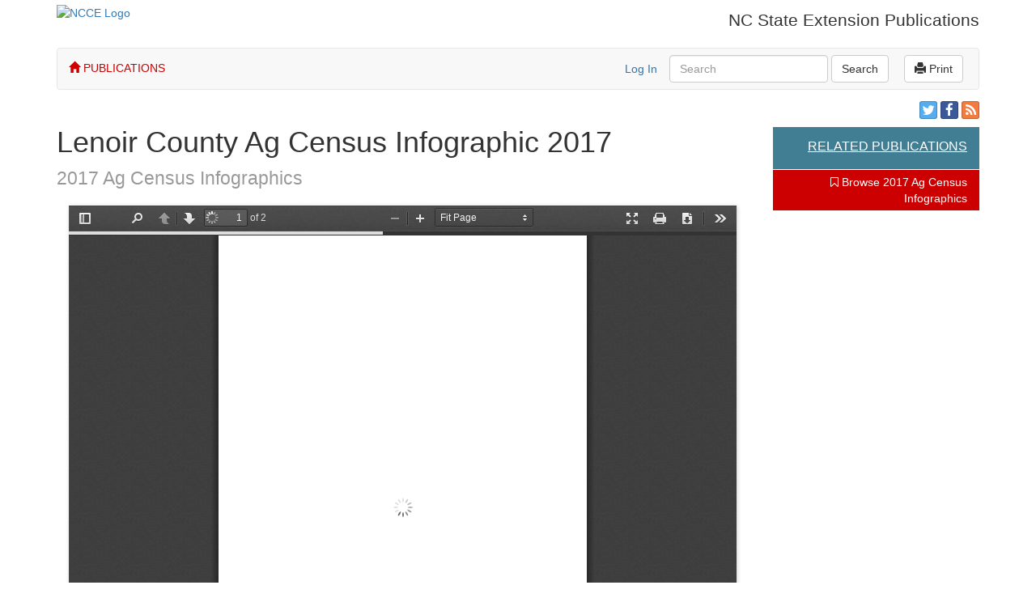

--- FILE ---
content_type: text/html; charset=utf-8
request_url: https://content.ces.ncsu.edu/lenoir-ag-census-infographic-2017
body_size: 4939
content:


<!DOCTYPE html>
<html lang="en-US">
<head>
    <meta name="viewport" content="width=device-width, initial-scale=1, maximum-scale=1">
    
    
    <meta http-equiv="last-modified"
          content="" />

    <link rel="canonical" href="https://content.ces.ncsu.edu/lenoir-ag-census-infographic-2017" />
    <title>Lenoir County Ag Census Infographic 2017 | NC State Extension Publications</title>
    <link rel="preconnect" href="https://fonts.googleapis.com">
    <link rel="preconnect" href="https://fonts.gstatic.com" crossorigin>
    <link href="https://fonts.googleapis.com/css2?family=Roboto+Condensed:ital,wght@0,100..900;1,100..900&family=Roboto:ital,wght@0,100;0,300;0,400;0,500;0,700;0,900;1,100;1,300;1,400;1,500;1,700;1,900&display=swap" rel="stylesheet">
    <link rel="stylesheet" href="/static/publication/css/bootstrap.min.37708b2c0a0c.css" />
    <link rel="stylesheet" href="/static/publication/css/base.3afa67b0892d.css" />
    <link rel="stylesheet" href="/static/publication/css/print.73e07ceb55f8.css" />
    <link rel="stylesheet" href="//code.jquery.com/ui/1.10.3/themes/smoothness/jquery-ui.css" />
    <link rel="stylesheet" href="/static/publication/js/tooltip/tooltip.fd5499a0bf2e.css" />
    <link rel="stylesheet" href="/static/publication/css/font-awesome.min.b60f0761e875.css" />
    <link rel="stylesheet" href="/static/publication/css/bootstrap-social.4287303528cb.css" />

    <link rel="stylesheet" href="/static/publication/css/datatables/css/demo_table.eae59df7cc84.css" />
    <link rel="stylesheet" href="/static/publication/css/css-micro-helpers.2354258d1d86.css" />
    <link href="https://brand.ces.ncsu.edu/images/icons/wolficon.svg" rel="Shortcut Icon" type="image/x-icon" />
    
                    <link rel="alternate"
                          hreflang="en"
                          href="https://content.ces.ncsu.edu/publication/lenoir-ag-census-infographic-2017" />
                    <link rel="alternate"
                          hreflang="en"
                          href="https://content.ces.ncsu.edu/publication/" />
                
    
    <meta property="og:title"
          content="Lenoir County Ag Census Infographic 2017 | NC State Extension Publications" />
    <meta property="og:description" content="This infographic provides a visual interpretation of the 2017 Census of Agriculture, which is collected and maintained by the U.S. Department of Agriculture, for Lenoir County in North Carolina. The infographic is intended to provide a simple, clear snapshot of local agriculture and the many ways in which it impacts local economies." />
    <meta name="description"
          content="This infographic provides a visual interpretation of the 2017 Census of Agriculture, which is collected and maintained by the U.S. Department of Agricultu…">
    <meta property="og:url" content="https://content.ces.ncsu.edu/lenoir-ag-census-infographic-2017" />
    <meta property="og:image"
          content="https://content.ces.ncsu.edu/media/images/ncstate-ext-red-over-wht_sq.png" />

    
</head>
<body>
<div class="wrapper">
<div class="container hidden-print">
    <div class="row">
        <div id="ncce-logo-header" class="col-md-6">
                <a href="http://ces.ncsu.edu">
                    <img alt="NCCE Logo" src="//brand.ces.ncsu.edu/images/logos/ncce-red-wide-ext-transparent.svg" id="ncstate-extension-logo">
                </a>
        </div>
        <div id="title_text_div" class="col-md-6">
            <p class="title_text lead">
                NC State Extension Publications
            </p>
        </div>
    </div>
</div>



<div class="container">
<nav class="navbar navbar-default" role="navigation">
        <span class="navbar-left nav_home_span"><a href="https://content.ces.ncsu.edu" class="nav_home"><span class="glyphicon glyphicon-home"></span> PUBLICATIONS</a></span>
      <button type="button" class="navbar-toggle" data-toggle="collapse" data-target="#bs-example-navbar-collapse-1">
        <span class="sr-only">Toggle navigation</span>
        <span class="icon-bar"></span>
        <span class="icon-bar"></span>
        <span class="icon-bar"></span>
      </button>
    <!-- Collect the nav links, forms, and other content for toggling -->
    <div class="collapse navbar-collapse" id="bs-example-navbar-collapse-1">
        <ul class="nav navbar-nav">

            
        </ul>
        
    
    
        <span class="navbar-right">&nbsp;<a href="#"
   class="btn navbar-btn btn-default"
   id="print"
   onclick="window.print();"><span class="glyphicon glyphicon-print"></span> Print</a>&nbsp;</span>
    

        
            <form class="navbar-form navbar-right search_form" id="cse_search_form" action="/search_results" method="get">
                <div class="form-group">
                    <label for="gse_search_input" class="sr-only">Search</label>
                    <input type="text" class="form-control" id="gse_search_input" name="q" placeholder="Search" value="">
                    
    <input type="hidden"
           name="collection"
           value="" />

                </div>
                <button type="submit" class="btn btn-default">Search</button>
            </form>
            <p class="navbar-text navbar-right"><a class="login-link" href="/Shibboleth.sso/Login?target=https://content.ces.ncsu.edu/lenoir-ag-census-infographic-2017?x=84190" rel="nofollow">Log In</a></p>
        
    </div>
</nav>
</div>


<div class="content">
    
    
    <div itemscope itemtype="http://schema.org/Article" class="container">
        <div class="">
            
                <div class="call_out col-md-3 float-right hidden-print hidden-xs hidden-sm">
                    <div class="social">
                        <a class="btn btn-social-icon btn-xs btn-twitter"
                           title="Share on Twitter"
                           data-url="https://content.ces.ncsu.edu/lenoir-ag-census-infographic-2017"
                           data-text="Lenoir County Ag Census Infographic 2017"><i class="fa fa-twitter"></i></a>
                        <a class="btn btn-social-icon btn-xs btn-facebook"
                           title="Share on Facebook"
                           data-url="https://content.ces.ncsu.edu/lenoir-ag-census-infographic-2017"
                           data-text="Lenoir County Ag Census Infographic 2017"><i class="fa fa-facebook"></i></a>
                        
                            <a class="btn btn-social-icon btn-xs btn-rss"
                               title="Subscribe to 2017 Ag Census Infographics"
                               href="/series/256/rss/"><i class="fa fa-rss"></i></a>
                        
                    </div>
                    
                        <div class="related">
                            <h2 class="related_header">Related Publications</h2>
                            <ul class="list-unstyled">
                                
                                
                                
                            </ul>
                        </div>
                    
                    
                    
                        <div class="series">
                            <a class="series_link"
                               href="/catalog/series/256/"
                               title="Browse 2017 Ag Census Infographics publications"><i class="fa fa-bookmark-o" aria-hidden="true"></i> Browse 2017 Ag Census Infographics</a>
                        </div>
                    
                    
                    
                </div>
            
            <div class="page-header">
                <div class="logo-left visible-print">
                    <div id="ncce-logo-header">
                        <div id="ncce-ncsu-brick">
                            <a href="https://www.ces.ncsu.edu">
                                <img alt="NC State Extension Logo"
                                     class="ncce_logo"
                                     src="//brand.ces.ncsu.edu/images/logos/ncce-red-wide-ext-transparent.svg">
                            </a>
                        </div>
                    </div>
                </div>
                <div class="col-md-10 publication_title">
                    <h1>
                        <span itemprop="name">Lenoir County Ag Census Infographic 2017</span>
                        
                        
                        
                            <small class="lh13 db mt10"><span itemprop="articleSection"><a href="/catalog/series/256/"
   title="Browse 2017 Ag Census Infographics publications">2017 Ag Census Infographics</a></span></small>
                        
                    </h1>
                    
                </div>
            </div>
        </div>
        
        
            <div class="col-md-9">
                <iframe title="Embedded PDF Publication: Lenoir County Ag Census Infographic 2017"
                        class="pdf_frame"
                        src="/static/publication/js/pdf_js/web/viewer.e56617a9a878.html?in_frame=true&slug=lenoir-ag-census-infographic-2017#zoom=page-fit"></iframe>
                <dl class="dl-horizontal landing_info">
                    <dt>Department</dt>
                    <dd>
                        ANR/CRD
                    </dd>
                    
                        <dt>Series</dt>
                        <dd>
                            2017 Ag Census Infographics
                        </dd>
                    
                    <dt>Publication Date</dt>
                    <dd>
                        July 23, 2020
                    </dd>
                    
                        <dt>Reviewed/Revised</dt>
                        <dd>
                            June 11, 2025
                        </dd>
                    
                    <dt>Authors</dt>
                    
                        
                            <dd>
                                Noah Ranells
                            </dd>
                        
                            <dd>
                                Laura Lauffer
                            </dd>
                        
                    
                </dl>
                
                    <div class="pub_detail_keywords hidden-print">
                        <ul class="list-inline">
                            <li>Keywords:</li>
                            
                                <li>
                                    <a href="/catalog?keywords=local-food-economies">Local Food Economies</a>
                                </li>
                            
                                <li>
                                    <a href="/catalog?keywords=local-food">Local Food</a>
                                </li>
                            
                                <li>
                                    <a href="/catalog?keywords=ag-census">Ag Census</a>
                                </li>
                            
                        </ul>
                    </div>
                
                <div class="download_container">
                    <span class="view_pdf">
                        
                            <a href="http://content.ces.ncsu.edu/static/publication/js/pdf_js/web/viewer.e56617a9a878.html?slug=lenoir-ag-census-infographic-2017"
                               rel="nofollow">
                                <i class="fa fa-file-pdf-o" aria-hidden="true"></i> View/Download PDF
                            </a>
                        
                    </span>
                </div>
            </div>
            <div class="clear"></div>
        
            
            
            
                <div class="call_out call_out_bottom col-md-12 hidden-print hidden-md hidden-lg">
                    <div class="social">
                        <a class="btn btn-social-icon btn-xs btn-twitter"
                           title="Share on Twitter"
                           data-url="https://content.ces.ncsu.edu/lenoir-ag-census-infographic-2017"
                           data-text="Lenoir County Ag Census Infographic 2017"><i class="fa fa-twitter"></i></a>
                        <a class="btn btn-social-icon btn-xs btn-facebook"
                           title="Share on Facebook"
                           data-url="https://content.ces.ncsu.edu/lenoir-ag-census-infographic-2017"
                           data-text="Lenoir County Ag Census Infographic 2017"><i class="fa fa-facebook"></i></a>
                        
                            <a class="btn btn-social-icon btn-xs btn-rss"
                               title="Subscribe to 2017 Ag Census Infographics"
                               href="/series/256/rss/"><i class="fa fa-rss"></i></a>
                        
                        
                    </div>
                    
                        <div class="related">
                            <h2 class="related_header">Related Publications</h2>
                            <ul class="list-unstyled">
                                
                                
                                
                            </ul>
                        </div>
                    
                    
                        <div class="series">
                            <a class="series_link"
                               href="/catalog/series/256/"
                               title="Browse 2017 Ag Census Infographics publications"><i class="fa fa-bookmark-o" aria-hidden="true"></i> Browse 2017 Ag Census Infographics</a>
                        </div>
                    
                    
                    
                </div>
            
            <div class="container p_required_text">
                
                <p>N.C. Cooperative Extension prohibits discrimination and harassment regardless of age, color, disability, family and marital status, gender identity, national origin, political beliefs, race, religion, sex (including pregnancy), sexual orientation and veteran status.</p>
                <div class="editor print_show">
                    This publication printed on: Dec. 07, 2025
                    <p>
                        <a href="http://content.ces.ncsu.edu/lenoir-ag-census-infographic-2017">URL of this page</a>
                    </p>
                    <div id="qrcode"></div>
                </div>
            </div>
            <div class="single-pub-mailchimp-callout">
                <p>
                    <a href="https://ncextension.activehosted.com/f/65"><i class="fa fa-envelope"></i> Receive Email Notifications for New Publications</a>
                </p>
            </div>
        </div>
    </div>
    <div class="no_modal"></div>

</div>

<div class="newFooter">
    <footer id="footer">
        <div class="container">
            <div id="whereNext">
                <h2>
                    <a href="http://www.ces.ncsu.edu">NC State Extension</a>
                </h2>
                <h3>Where Next?</h3>
                <ul>
                    <li>
                        <a href="https://cals.ncsu.edu/">College of Agriculture &amp; Life Sciences</a>
                    </li>
                    <li>
                        <a href="https://cals.ncsu.edu/news/">CALS News</a>
                    </li>
                    <li>
                        <a href="http://www.ncat.edu/academics/schools-colleges1/saes/cooperative-extension/index.html">Extension at NC A&amp;T</a>
                    </li>
                    <li>
                        <a href="http://www.ces.ncsu.edu/jobs/">Jobs</a>
                    </li>
                    <li>
                        <a href="https://cals.ncsu.edu/alumni-giving/">Give Now</a>
                    </li>
                    <li>
                        <a href="http://www.ces.ncsu.edu/local-county-center/">County Centers</a>
                    </li>
                    <li>
                        <a href="http://www.ces.ncsu.edu/contact-us/">Contact Us</a>
                    </li>
                </ul>
            </div>
            <blockquote id="whoWeAre">
                <p>
                    N.C. Cooperative Extension is based at North Carolina's two land-grant institutions,
                    <a href="http://www.ncsu.edu">NC State University</a> and
                    <a href="http://www.ncat.edu">NC A&amp;T State University</a>, in all 100 counties and with the Eastern Band of Cherokee
                    Indians. — Read Our
                    <a id="diversity"
                       href="http://www.ces.ncsu.edu/nondiscrimination"
                       rel="nofollow">Commitment to Nondiscrimination.</a>
                </p>
            </blockquote>
            <p id="sitePrivacy">
                Read our <a href="http://www.ncsu.edu/privacy">Privacy Statement</a>
            </p>
        </div>
    </footer>
</div>


</div>
</body>


<script src="/static/publication/js/jquery-1.8.3.min.3576a6e73c9d.js"></script>
<script src="//code.jquery.com/ui/1.9.2/jquery-ui.js"></script>
<script src="/static/publication/js/jquery.metadata.5dc505d02f9b.js"></script>
<script src="/static/publication/js/jquery.dataTables.min.84d67f7ed99b.js"></script>
<script src="/static/publication/js/dataTables.colReorder.min.cae7b1996350.js"></script>


<script src="/static/publication/js/bootstrap.min.ba847811448e.js"></script>


    <script src="https://cdn.jsdelivr.net/gh/davidshimjs/qrcodejs/qrcode.min.js"></script>
    <script>
        const qrcode = new QRCode(document.getElementById('qrcode'), {
            text: 'http://content.ces.ncsu.edu/lenoir-ag-census-infographic-2017',
            width: 120,
            height: 130,
            colorDark : '#000',
            colorLight : '#fff',
            correctLevel : QRCode.CorrectLevel.H
    });
    </script>
    <script>
        function get_related_pubs(pub_id) {

            $.getJSON( "https://www.ces.ncsu.edu/api/related-content/suggest.php?src_type=xrdb&exclude_type=wp_post&src_id="+pub_id, function( data ) {
                var items = [];
                $.each( data.results, function(key, rel_pub) {
                    $(".related ul").append('<li class="related_pub"><a href="'+ rel_pub.url +'"><i class="' + (rel_pub.pub_type == 'pdf' ? "fa fa-file-pdf-o" : "fa fa-file-text-o") + '" aria-hidden="true"></i> ' + rel_pub.title + '</a></li>');
                    console.log(rel_pub);
                });
            });
        }

        get_related_pubs(24886);
    </script>

<script type="text/javascript" src="https://cdnjs.cloudflare.com/ajax/libs/mathjax/2.7.4/MathJax.js?config=TeX-AMS_HTML"></script>
<script src="/static/publication/js/main.9b190d3c2ae2.js"></script>

    
        <script type="text/javascript"
                async=""
                src="//www.google-analytics.com/ga.js"></script>
        <script type="text/javascript">
            var _gaq = _gaq || [];
            _gaq.push(['_setAccount', 'UA-32659497-5']);
            _gaq.push(['_setDomainName', 'ces.ncsu.edu']);

            _gaq.push(["_setCustomVar", 1, "Department", "ANR/CRD", 3]);
            _gaq.push(["_setCustomVar", 2, "SeriesName", "2017-ag-census-infographics", 3]);
            _gaq.push(["_setCustomVar", 3, "SeriesID", "256", 3]);
            _gaq.push(["_setCustomVar", 4, "PDF", "true", 3]);
            _gaq.push(['_trackPageview']);

            setTimeout(function () {
                /* wait 500ms before attaching GA, will help page render faster */
                (function () {
                    var ga = document.createElement('script');
                    ga.type = 'text/javascript';
                    ga.async = true;
                    ga.src = ('https:' == document.location.protocol ? 'https://ssl' : 'http://www') + '.google-analytics.com/ga.js';
                    var s = document.getElementsByTagName('script')[0];
                    s.parentNode.insertBefore(ga, s);
                })();
            }, 500);
        </script>
        
            <!-- Google tag (gtag.js) -->
            <script async src="https://www.googletagmanager.com/gtag/js?id=G-57LYS5003L"></script>
            <script>
            window.dataLayer = window.dataLayer || [];

            function gtag() {
                dataLayer.push(arguments);
            }

            gtag('js', new Date());

            gtag('config', 'G-57LYS5003L');
            </script>
        
    


</html>


--- FILE ---
content_type: text/css
request_url: https://content.ces.ncsu.edu/static/publication/css/base.3afa67b0892d.css
body_size: 5697
content:
@import url("footer.0bb6774cd6dd.css");

.font-roboto {font-family:'Roboto'; font-weight:300;}
.font-roboto-condensed 	 {font-family:"Roboto Condensed"}

html, body {
    height: 100%;
}
#ncce-logo-header { margin-top: 5px; padding-top: 0; }
#ncstate-extension-logo {max-width:250px;}
.ncce_logo { max-width: 250px; }

input[type="file"] { width: 96% !important; }

.ui-autocomplete { position: absolute; cursor: default;z-index:30 !important;}

.wrapper { min-height: 100%; position: relative; }

.page-header { margin-top: -20px; margin-bottom: 0; overflow: auto; border-bottom: 0; }
.page-header h1 small { display: inline-block; }
.social { padding-top: 2em; }
.btn-rss { color: #fff; background-color: #F17C42; border-color: rgba(0,0,0,0.2); }

#title_text_div { /*font-family:"Roboto Condensed";*/ margin-top: 10px; text-align: right; }

#docTitle, #docTitle:active, #docTitle:focus {
    /*margin-bottom: 15px;*/
    font-size: 30px;
    color: #aaa;
    border: 0;
    outline: 0;
}

.print_show { display: none; }

.content { padding-bottom: 50px; }

/*.container .navbar .navbar-inner { min-height: 20px !important; }*/
.navbar-collapse { max-height: none !important; }
/*ul.nav li, span.nav_home_span { line-height: 10px; }*/
span.nav_home_span a.nav_home { color: #c00; }
/*.navbar li a, .nav_home_span a { font-size: 18px; }*/

span.nav_home_span {display: inline-block; margin: 14px; }

.navbar-default .navbar-collapse { border: none; }

.navbar-right { margin-right: 0 !important; }


select, textarea, input { width: 99% }
#id_document_status { width: 170px; }
#dept_check { margin-bottom: 10px; text-align: right; }
#dept_check select { width: 200px; }
#add_new_pub { margin: 6px 0; }
.dataTables_length { width: 100% !important; }
.dataTables_wrapper { overflow: auto !important; }

.table_key {}

.bc_container.span9 {margin-left: 0px;}
.search_container { margin-top: 120px; }
.search_container label { display: none; }
.search_form .input-group { max-width: 300px;}
#pub_search { width: 89%; }
/*.authors { overflow: auto; }*/
.authors h1,
.authors h2 { background:#fff; color:#c00; font-size:32px; line-height: 1.2; border-radius:0; padding-left:0; margin-bottom:15px;}

.author .controls { margin-left: 126px; }
.author .label_controller { width: 100px; }
.author { margin: 10px; padding: 5px; float:left; }
.author input { max-width: 212px; margin: 0 5px 10px 5px; }
.author label { margin: 0 10px 0 10px; display: inline; }
.dynamic-formset1 { width: 31%; text-align: right; position: relative; padding-top: 28px; }
.author-add-row button { margin: 10px; }
.author_container .add-row { clear:both; margin: 10px; }
.author_container .delete-row { position: absolute; top: 5px; right: 5px; }
.author_container { visibility: hidden; overflow: auto; }

.author_display dl { margin-bottom: 1px; }
.with_ncce { margin-left: 52px; }
.author_display{ padding: 3px; font-size: 12px; overflow: auto; }

.ncce_photo { float: left; box-shadow: 2px 2px 2px #ccc; }

fieldset { margin-top: 20px; }
#pub_fieldset { margin-top: 0px; }

.notes { height: auto !important; }
/*.form-group { border-top: 1px solid #F5F5F5; height: 50px; padding-top: 6px; }*/
/*.form-group.first-row { border: 0; margin-top: -17px; }*/
.meta_row { border-bottom: 1px solid #F5F5F5; padding-top: 6px; }
.is_fsg { padding-top: 10px; }
/*.is_ep3 { padding-top: 10px; margin-bottom: 10px; }*/
.ui-datepicker { z-index: 999 !important; }

.auth_div { float: left; width: 33%; margin-bottom: 15px;  }
.auth_input { width: 90%; margin-right: 10px; margin-bottom: 10px !important; }
.auth_affil_input { width: 90%; margin-bottom: 5px !important; }

.form_left { margin-left: 0; }

input[type="file"] { height: 28px; line-height: 15px; padding-top: 3px; }

.sites input, .categories input, #id_required_text input { width: auto !important; margin: 0; }
.sites ul, .categories ul { list-style: none; padding: 5px 5px 0 5px; margin-bottom: 0; }
.sites ul li label, .categories ul li label { color: #000; font-weight: normal; }
.multi_select { height: 250px; overflow: auto; padding-top: 0px; }

.uploads input[type='checkbox'] { display: inherit; width: auto; }

#keyword_adder { width: 200px; margin-bottom: 6px;}
.tag_label { font-weight: normal; margin: 3px; display: inline-block; font-size: 10px; color: #3e6d8e; background-color: #e0eaf1; border-bottom: 1px solid #b3cee1; border-right: 1px solid #b3cee1; padding:3px }
.delete_tag { cursor: pointer; margin-left: 8px;}

.fs_add_button_div { padding: 20px; text-align: right; clear: both; }


/* sets default typefaces, sizes and line-height for content regions */
.section { font-size:16px; line-height:1.5; }
/*.section > p { text-align: justify; }*/
/*.section strong { font-family:"Roboto Condensed"; }*/
.section, .toc, .collection_pubs { margin-bottom: 20px !important; }
.section .label_controller, .section .controls { margin: 10px; }
.section h1, .section h2, .toc h2, .collection_pubs h2 { background:#fff; color:#c00; font-size:32px; line-height: 1.2; border-radius:0; padding-left:0; margin-bottom:15px; border-bottom: 1px solid #B9B9B9; }
.section td, .section th { padding: 5px; }
.section .delete-row {float:right; margin:10px;}
.section-add-row {float:right; margin:0 10px 10px;}
.section_order_div { float: left; }
.section_order_div .label_controller, .section_order_div .controls { float: left; }
.section_order_div .controls { margin-left: 2px; }
.section_order_div input, #id_series_display_order { width: 3em; }
.section hr {     border-top: 5px solid #f5f5f5; border-bottom: 1px solid #ddd; }
.section a { overflow-wrap: break-word; }
/* makes links Google blue, NC State red on hover */
.section a:not(.btn) 				{ color:#12c; text-decoration:underline; }
.section a:hover:not(.btn)	{ color:#c00; }
.section li + li		{ margin-top:10px; }
.section ul				{ margin:10px 0 25px 1%; }

a.img_modal_trigger.in_body { white-space: nowrap; text-decoration: none;}

.glyphicon-link			{ color:#4156a1 !important; font-size: 50% !important; }

/*.bad_link { color: #CC0000; border: 1px dashed #CC0000; padding: 2px; background-color: #FFE7E7; }*/
#bad_links_alert { display: none; }
.cke_with_bad_links { border: 1px solid #CC0000 !important; }
.cke_source { white-space: pre-wrap !important; }

.toc ul, .collection_pubs ul { list-style: none; padding-left: 20px; }

/* RELATED CONTENT */
div.call_out { text-align: right;     margin: 0 -15px 20px 0; }
div.call_out .social { padding-top: 1em !important; color: #fff; margin-bottom: 10px;  }
h2.related_header { text-transform: uppercase; text-decoration: underline; font-size: 16px; color: #fff; margin: 10px 0 15px; }
div.call_out ul { margin-bottom: 7px; }
div.call_out .related, div.call_out .versions, div.call_out .series, div.call_out .parent { background-color: #427E93;  padding: 5px 15px; }
div.call_out .versions, div.call_out .series, div.call_out .parent { margin-top: 1px; background: #555; }
div.call_out .series { background: #c00; }
div.call_out .store_version { background: #7D8C1F; }
div.call_out .parent { background-color: #4156A1; }

li.related_pub, div.versions p { padding: 0; margin: 0 0 10px 0; line-height: 16px; }
li.related_pub a, li.related_pub a:visited, div.call_out a, div.call_out a:visited { color: #fff; text-decoration: none; font-family: Sans-Serif; font-size: 14px; }
li.related_pub a:hover, div.call_out a:hover { color: #FDD726; }


/* LANDING PAGE */
.landing_abstract { overflow: auto; border-bottom: 1px solid #cecece; margin-bottom: 20px; }
.landing_abstract p { text-align: justify; }
.landing_abstract figure { float: left; margin: 0 10px 10px 0; padding: 5px; background: #c00; text-align: center; }
.landing_abstract figure img { margin: 1px; border: 1px solid #fff;     max-width: 79px; max-height: 102px; }
.landing_abstract figure span, .download_container span { display: block; margin: 3px; border: 1px solid #fff; color: #fff; background: #427e93; }
.landing_abstract figure span a, .landing_abstract figure span a:visited, .download_container span a, .download_container span a:visited { color: #fff; text-decoration: none; display: block; padding: 5px;  }
.landing_abstract figure span a:hover { color: #FDD726; }
.landing_abstract figure span.view_pdf { background: #7D8C1F; }
.landing_abstract figure span.view_store { background: #555; }
.download_container { margin: 20px; text-align: center; }
.download_container span.view_pdf { background: #7D8C1F; display: inline-block; }
dl.landing_info { background: #f2f2f2; padding: 10px; overflow: auto;  }


/* PDF FRAME */
.pdf_frame { width: 100%; height: 100vh; border: none; box-shadow: #cecece 1px 1px 5px; background: #414141; }

/* KEYWORDS */
.pub_detail_keywords ul.list-inline { text-align: right; }
.pub_detail_keywords ul.list-inline li {font-family: "Roboto Condensed"; text-transform: uppercase; font-size: 12px; margin: 0 0px 5px -9px; }
.pub_detail_keywords ul.list-inline li a { color: #3A7290 !important; background: #eee; padding: 3px 8px; }
.pub_detail_keywords ul.list-inline li a:hover { text-decoration: none; background: #427e93; color: #fff !important; }

/* NCCE SITES */
a.list-group-item.ncce_site { background-color: #cb0000; color: #fff; text-transform: uppercase; }
a.list-group-item.ncce_site:hover { background-color: #fdd726; color: #000; }


.images { overflow: auto; }
.image { float: left; overflow: auto; padding: 5px; margin: 3px; text-align: center; }
#the_image { text-align: center; }
#the_image img { max-width: 150px; max-height: 150px;  }
.image_tools { float: right; width: 18px; margin-left: 4px; margin-top: -1px; }
.cropped_img { float: left; max-height: 150px; overflow: hidden; margin-bottom: 7px; background: #F1EEEE; }
.cropped_note { display: none; font-style: oblique; }
.img_div { margin: 3px; }
.section .img_div { margin:0; }
.img_div img { width: 100%; }
.caption, .attribution, .license { display: block; font-size: 12px; font-style: italic; line-height: normal; margin-top: 5px; max-width: 100%; text-align: left; }
caption { font-weight: bold; }
.license { font-size: 10px; display: inline; }
.controls .caption, .attribution { max-width:150px; overflow-wrap: break-word; }
.modal-body .attribution { max-width: none; }
.modal_img_div { text-align: center; max-height: 94%; max-width: 94%;}
.modal_image { max-height: 94%; max-width: 94%; }

.row.image_row { display: flex; flex-flow: row wrap; }
.img-md-2 { margin-bottom: 10px; }

.img-submit-row { margin: 10px; }
.image_warning { box-shadow: 0 0 8px red; }
.image_editing { box-shadow: 0 0 8px blue; }

.url_link_default { color: #0081c2; }
.url_link_ok { color: #00A000; display: none; }
.url_link_fail { color: #FF0000; display: none; }

/*.li_checkbox { width:20px; }*/
.required_text  { margin-top: -6px !important; }
#id_required_text { list-style: none; }
p.publication_date { font-weight: bold; }

.p_required_text { border-top: 1px solid #B9B9B9; padding-top:10px; font-size: 13px;line-height: 1.5; }

.required_text_examples { font-size: 10px; line-height: normal; display: none; }
.required_text_toggle { font-size: 11px; border: 1px solid #408140; border-radius: 4px; padding: 4px; margin-bottom: 12px; display: inline-block;  cursor: pointer;}

.edit_img { border: 2px solid #478500; background-color: #478500; border-radius: 2px; cursor: pointer;}
.delete_img { border: 2px solid #ff0000; background-color: #ff0000; border-radius: 2px; cursor: pointer;}
.img_sortable { overflow: auto; }

#img_dialog { display: none; }

.label_controller { padding-top: 0; margin: 0; }

label { color: #0066cc; margin-bottom: 0;  }

.controls {  }
.controls select { margin-top: 4px;  }

.formset_container { border: 1px solid #e5e5e5; border-radius: 5px; margin-bottom: 0; background-color: #fff; overflow: auto; }
.formset_container_clear { border-color: #fff; }
.formset_container input[type="checkbox"] { margin-top: 20px; }
.formset_container h1 { background-color: #3c3c3c; color: #fff; font-size: 18px; margin: 0; line-height: 23px; padding-left: 10px; }

/*.alternate_version { padding: 6px 6px 6px 10px; }*/
/*.is_ep3 { padding: 13px 6px 0px 10px; }*/

.autocomplete-light-widget .deck .remove { background-position-y: 2px !important; }

.alt_remove, .parent_remove { cursor: pointer; }
.alt_deck .alt_remove:hover { background-position: -15px 2px; }
#id_alt_alternate_version_input, #id_alt_parent_publication_input, #id_store_link { width: 33%; }

.child_pub { border: 1px solid #cecece; padding: 4px; border-radius: 4px; margin: 4px; cursor: move; }
#show_toc { width: auto; }

#id_date_expiry { border: 0; margin: 2px; }
.uploads { background-color: #F4F5FD; border: #fff 3px solid; border-radius: 10px; height: auto; overflow: auto; }
.uploads .form-group { height: auto; }
.hide-uploads {height: 0; overflow: hidden; border: 0; background-color: #fff;}

.action_btn { margin: 0 10px 10px 20px; float: right; }
.add_btn { margin: 0 0 10px 180px; }

.submit_div { text-align: center; padding: 10px; }
.submit_btn { width: 200px !important; }
.edit_btn { float: right; margin: 0 0 0 10px; }

.errorlist { padding: 2px 5px; text-shadow: 0 1px 0 rgba(255, 255, 255, 0.5); color: #b94a48; background-color: #f2dede; border: 1px solid #eed3d7; border-radius: 4px; list-style: none; }

.red_border > input { border-color: red; }

.xrdb_heading { margin-top: 0; font-size: 20px; }

#publication_table, #publication_table_expired { font-size: 12px; display: none; }
#publication_table td, #publication_table_expired td { padding: 4px 8px; }
#publication_table .label, #publication_table_expired .label { font-size: 85%; font-weight: normal; }
/*.publication_title h1	{ font:48px/1.1 "Roboto Condensed"; }*/
.publication_title		{ padding:25px 0 0 0; }
.publication_title a, .publication_title a:visited { color: #999; }

/* centers text in all but the first column, which is a fairly common format. */
table.left-first-center-all tbody tr > td:nth-child(n+2) {text-align:center;}

.table > tbody > tr.ncp, .table > tbody > tr.ncp > td { background-color: #B5B5B5 !important; }

.ces_pagination { text-align: center; max-height: 55px; opacity: 0.8; }
.pager_slot {  margin-bottom: 5px; min-height: 39px; }
.pagination>li>a, .pagination>li>span { color: #4156A1; }
.pagination>.active>span { background-color: #4156A1; border-color: #4156A1; }
.pagination { margin: 0 !important; }

.th_img { width: 45px;}

table, .print-foot { page-break-inside:avoid; }
.printed { font-size: 13px;  }
.printed .section { margin-bottom: 0 !important; }
.printed .section td, .printed .section th { padding: 3px; }
/*.printed .section-body { -webkit-column-count: 2; -moz-column-count: 2; column-count: 2; }*/
.printed h2 { margin-top: 7px; }
.printed h3 { font-size: 20px; margin-top: 8px; margin-bottom: 7px;  }
.printed h5 { margin-bottom: 2px; }

.printed .ncce_logo { height: 70px; }
.printed .lead { margin-bottom: 7px; }
.printed #ncce-logo-header { border-bottom: 1px solid #cecece; }
.printed .p_required_text { margin-top: 12px; }
.printed table { margin-bottom: 25px; margin-top: 20px; -webkit-column-span: all; -moz-column-span: all; column-span: all;}

.printed .author_display { border: none; margin: 0; padding-top: 0; }
.authors { margin-bottom: 20px; font-size:16px; line-height:1.5; }
.author-cols { overflow: auto; }
.author-col { width: 30%; float:left; }

.table td { padding: 6px; line-height: 15px; }
.edit_div { float: right; margin-left: 5px; width: 50px; }
.edit_div .btn { width: 100%; }

#dictionary_table td { padding: 9px 15px 0 5px; }
.dictionary_edit { margin-left: 10px; cursor:pointer; }
#entry_dialog { display: none; }
.center_button_pane { text-align: center !important; padding: 0 !important; }
.center_button_set { float: none !important; }
.btn-inverse { color: #fff; background: #292929; }
.btn-inverse:hover, .btn-inverse:active { color: #e8e8e8; background: #000000; }
.icon-white { color: #fff; }
.dictionary_add { float: right; }

.dictionary_toggle { float: right; }
.go, .stop { cursor: pointer; }
.label-plain { background-color: #FFF; color: #383838; border: 1px solid #B6B4B4; }

/*.modal { height: auto; width: auto; }*/
/*.modal-dialog { max-height: none; max-width: 600px; }*/

#show_pub_changes { float: right;  }
#changelog_modal { display: none; font-size: 80%; max-height: 600px; }
#changelog_modal .dl-horizontal { margin-bottom: 12px; }
#changelog_modal .dl-horizontal dt { width: 65px; }
#changelog_modal .dl-horizontal dd { margin-left: 80px; }

.authors_fieldset, .section_fieldset, .ep3_fields_hidden { height: 0; overflow: hidden; }
.ep3_fields .controls { margin-bottom: 9px; }

/* These QA classes are applied by frontend javascript, which
fetches a list of issues related to a publication with ajax
and marks up the publication_form on the backend. */

label.qa_issue 			{color:#c00;}
.qa_summary > strong:after,
label.qa_issue:after,
.qa_section_summary > span:after {content:' QA'; font-size:10px; position:relative; top:-8px; background-color:#c00; color:#fff; padding:2px 4px; text-align:center; display:inline-block; left:5px;  border-radius:2px; font-weight:normal;}

p.caption.qa_issue 		{font-style:normal; text-align:center;}
p.caption.qa_issue:after 	{content:'QA: Missing Caption'; font-size:12px; background-color:#c00; color:#fff; padding:2px 4px; text-align:center; display:inline-block; font-weight:normal;}

div.multi_select.qa_issue,
textarea.qa_issue,
input[type=text].qa_issue 	{border:1px solid #cc0000; background-color:rgba(207, 0, 0, 0.07)}

.qa_section_summary > span      {color:#c00; font-weight:bold; display:block;}
.qa_section_summary             {font-size: 13px; margin: 0 10px; padding: 15px; background-color: rgba(207,0,0,0.1); }

.qa_summary 			{background-color:rgba(207,0,0,0.1); padding:15px; margin-bottom:30px;}
.qa_summary strong,
.qa_summary span 		{color:#c00; font-size:16px;}
.qa_summary > div 		{max-width:600px; padding-left:19px;}

.breadcrumb a 			{color: #2273b9;}
.breadcrumb > .active 		{color:#717070 !important;}

.section-heading 		{display:grid; grid-template-columns:1fr 30px; border-bottom:1px solid #B9B9B9; margin-bottom:15px; align-items:end;}
.section-heading > span 	{font-size:32px;}
.section h2 			{border-bottom:0 !important; margin-bottom:0 !important;}

/*-- Login --*/

.login-link {color: #2d76b5}
#login { margin-top: 50px; margin-right: auto; margin-left: auto; max-width: 500px; border: 1px solid #eee; padding: 20px; box-shadow: 0 0 5px #ccc; border-radius: 5px; }
.user { position: relative; right: 0; margin: 5px; text-align: right; }

/*-- Footer --*/




.no_modal { float: none; }

@media (min-width: 1200px) {
    #pub_form_submit_2 { width: 62px; position: fixed; left: 50%; margin-left: 580px; top: 169px; }
    /* adds picture icon to inline-linked images */
    .section a.img_modal_trigger.in_body:after { content:'\f03e'; font-family:'FontAwesome'; padding:0 2px 0 5px; color: #4e4e4e; }
}


@media (min-width: 768px) and (max-width: 979px) {
    /*#footer { height: 254px; }*/
    .section a.img_modal_trigger.in_body { color: inherit; }
}

@media (max-width: 767px) {

    .modal { max-width: 95%; }
    .page-header { margin-top: -20px; }
    .no_modal { float:left; }
    /*.in_body { display: none; }*/
    /*#footer { height: 370px; }*/
    /*#title_text_div { margin-top: 0; }*/
    .page-header h1 small { display: inline-block; }
    /*.content { padding-bottom: 450px; }*/
    .section a.img_modal_trigger.in_body { color: inherit; }
}
@media (max-width: 480px) {
    .modal { width: 95%; }
    .page-header { margin-top: -20px; }
    .controls { margin: 0; }
    .label_controller { float: none; width: 100%; text-align: left;  }
    /*#footer { height: 466px; }*/
    #ncce-logo-header { margin-top: 5px; padding-top: 5px; }
	#ncce-logo-header img { max-width: 200px; }
    /*.content { padding-bottom: 520px; }*/
    .page-header h1 small { white-space: inherit; }
    .navbar-nav { margin: 7.5px 5px; }


}

@media (max-width: 991px) {
    .social { padding-top: inherit; }
}

@media (max-width: 979px) { 
    h2 { font-size: 26px; }
    .no_modal { float:left; }

    /*.in_body { display: none; }*/
    #title_text_div { margin-top: 0; text-align: left;}
}



--- FILE ---
content_type: text/css
request_url: https://content.ces.ncsu.edu/static/publication/css/print.73e07ceb55f8.css
body_size: 2064
content:
@media print {
    @page                       {margin:0.75in 0.75in 0.75in 0.5in; /* unclear why left margin has to be treated different, but prints ok */}


    /*  DOCUMENT DEFAULTS:
        give the body a defined structure, default typeface */

    body *                          {max-width:100%;}
    body                            {font-family:"Arial", "Helvetica", "sans-serif"; margin:0; padding:0; box-sizing: border-box; width: 7in;/* border: 1px solid #ccc; */}

    /* LINKS: */
    a:after                         {text-decoration:underline;} /* slightly unnecessary, but makes it clear it was a link. */
   
    a[href]:after {
        content: " [" attr(href) "]";
        font-weight: normal;
        font-size: 14px;
        font-style: italic;
        text-decoration: none;
        word-wrap: break-word;
    }
  
    /* Don't show URLs for links that are just anchors */
    a[href^="#"]:after {
        content: "";
    }
    
    /* Don't show URLs for email links */
    a[href^="mailto:"]:after {
        content: "";
    }
    
    /* Don't show URLs for telephone links */
    a[href^="tel:"]:after {
        content: "";
    }

    /*  Extension LOGO:
        Shrink & make them grayscale */
    #ncce-ncsu-brick                {margin-bottom:10px;}
    #ncce-logo-header img           {max-height:75px; width:auto;}
    #ncce-logo-header a:after       {content:'';}    /* <- gets rid of the url */

    /*  HEADINGS: */
    h1,h2,h3,h4,h5,h6           {font-family:"Arial", "Helvetica", "sans-serif"; font-weight:bold; padding:0 !important; margin:0; background:#eee;}
    .page-header                {margin: 0px 0px 0px;} /* really needs a class of .row */
    .page-header h1             {background:none !important;font: bold 37px "Arial", "Helvetica", "sans-serif"; padding-top:0px !important; border:0 !important;line-height: 1.1;}
    .page-header h1 small       {white-space:normal;line-height: 1.2; display:block; padding-top:10px;}
    h1 small span a:after { display: none; }
    .section  h1                {border:0 !important; font-family: "Arial", "Helvetica", "sans-serif"; padding:10px !important;  page-break-after:avoid;}
    .page-header > div          {padding:0 5px;}
    .publication_title          {width: 65%; float: left;/* outline: 1px solid pink; */}
    .logo-left                  {width: 25%; float: right;text-align: right;}
    .collection_pubs h2 a:after {display: none;} /* Hide url for collections in "other pubs" heading */

    /*  HIDE THIS STUFF: */
    div.social,
    #title_text_div,
    #footerContents,
    #footer,
    ol.breadcrumb,
    .author_display br,
    .section a.img_modal_trigger.in_body:after,
    .single-pub-mailchimp-callout {display:none;}

    /*  SECTION DEFAULTS: */
    div.section:nth-child(1) h1         {margin-top:0;}
    div.section                         {padding:0;}
    div.section  p                      {font-size: 14px; padding:0 10px; page-break-before: avoid;}
    div.section  ol, div.section  ul    {font-size: 14px;}
    div.section b,
    div.section strong                  {font-family:"Arial", "Helvetica", "sans-serif"; font-size:16px;} /* <- switching, to use a font-face that supports bold */


    /*  IMAGES: */
    .img-thumbnail                      {width:90%; margin:0 auto !important; display:block;  padding:0 !important; border:0;}
    .img-thumbnail > p.caption          {text-align:center;}
    .img-thumbnail img,
    .img_div img                        {max-width:100%; width:auto !important; margin:0 auto !important; display:block;}
    .img-thumbnail .attribution         {text-align:center; max-width:none; padding-top:5px; display:block;}
    .img-thumbnail .attribution:before  {content:'Attribution: ';}
    .img-thumbnail .attribution a:after {content:''} /* would make attribution text too long */

    .image_row                          { page-break-inside: avoid;}
    div.img-md-2                        { page-break-inside: avoid;}
    div div.img-md-2                    { float:left !important; padding:10px; border: 1px solid #ccc;}
    div div.img-md-2:nth-child(n-3)     {margin-top:2%; width:48%; margin-right: 0%; margin-left: 2%;}
    div div.img-md-2:nth-child(2n+2)    {clear:left; margin-top:0.5in; margin-left:0;}
    div div.img-md-2:nth-child(3n-1)    {clear: left;}

    /*  TABLES:
        make them full-width, enhance borders, AND assume first row headers */
    table                                 {width:100% !important; border-right:1px solid #888 !important; border-left:1px solid #888 !important; border-bottom:1px solid #888 !important; }
    table tr:first-child th             {background:#eee !important; font-weight:bold !important; border-bottom:1px solid #666; border-top:1px solid #888 !important; font-size:15px;}
    table tr + tr td, tbody > tr > td   {border-top:1px solid #888 !important;}
    table td + td,
    table th + th                       {border-left:1px solid #888;}
    thead                               {display:table-header-group; }

    /* AUTHORS: */
    .authors,
    .authors .col-md-12         {margin:0 -15px;} /* fixes bootstrap column margins */
    .author_display dt          {font-family:"Arial", "Helvetica", "sans-serif"; font-size:14px;}
    .print_show                 {display: block; page-break-inside: avoid;}
    .p_required_text,
    .no_break,
    .authors                    {page-break-inside: avoid;}
    iframe                      {display: none;}
    .content                    {padding-bottom: 0;}
    .force_condensed,
    .force_light                {display: none;}
    #djDebug                    {display: none;}

    /* Table of Contents for Collections */
    .collection_pubs > h2       {margin:0.25in 0; page-break-after:avoid;}
    .collection_pubs,
    .collection_pubs ul         {page-break-before:avoid;}
    .container.authors          {padding:0 30px;}
    .collection_pubs a:after    {content: ''; /* removes urls from collection table of contents, can be accessed via QR code */}

    /*table   {table-layout:fixed !important; }*/
    /*.table-responsive > table {display:table !important;}*/
    /*td      {white-space:normal !important;}*/

    div.section > h1,
    .authors > h1 {margin-bottom:10px; padding-bottom:0 !important; font-size:26px;}


}

--- FILE ---
content_type: text/css
request_url: https://content.ces.ncsu.edu/static/publication/css/css-micro-helpers.2354258d1d86.css
body_size: 1668
content:
.font-roboto{font-family:Roboto}.font-roboto-condensed{font-family:"Roboto Condensed"}.p40{padding:40px}.m40{margin:40px}.pl40{padding-left:40px}.pr40{padding-right:40px}.pt40{padding-top:40px}.pb40{padding-bottom:40px}.ml40{margin-left:40px}.mr40{margin-right:40px}.mt40{margin-top:40px}.mb40{margin-bottom:40px}.p35{padding:35px}.m35{margin:35px}.pl35{padding-left:35px}.pr35{padding-right:35px}.pt35{padding-top:35px}.pb35{padding-bottom:35px}.ml35{margin-left:35px}.mr35{margin-right:35px}.mt35{margin-top:35px}.mb35{margin-bottom:35px}.p30{padding:30px}.m30{margin:30px}.pl30{padding-left:30px}.pr30{padding-right:30px}.pt30{padding-top:30px}.pb30{padding-bottom:30px}.ml30{margin-left:30px}.mr30{margin-right:30px}.mt30{margin-top:30px}.mb30{margin-bottom:30px}.p25{padding:25px}.m25{margin:25px}.pl25{padding-left:25px}.pr25{padding-right:25px}.pt25{padding-top:25px}.pb25{padding-bottom:25px}.ml25{margin-left:25px}.mr25{margin-right:25px}.mt25{margin-top:25px}.mb25{margin-bottom:25px}.p20{padding:20px}.m20{margin:20px}.pl20{padding-left:20px}.pr20{padding-right:20px}.pt20{padding-top:20px}.pb20{padding-bottom:20px}.ml20{margin-left:20px}.mr20{margin-right:20px}.mt20{margin-top:20px}.mb20{margin-bottom:20px}.p15{padding:15px}.m15{margin:15px}.pl15{padding-left:15px}.pr15{padding-right:15px}.pt15{padding-top:15px}.pb15{padding-bottom:15px}.ml15{margin-left:15px}.mr15{margin-right:15px}.mt15{margin-top:15px}.mb15{margin-bottom:15px}.p10{padding:10px}.m10{margin:10px}.pl10{padding-left:10px}.pr10{padding-right:10px}.pt10{padding-top:10px}.pb10{padding-bottom:10px}.ml10{margin-left:10px}.mr10{margin-right:10px}.mt10{margin-top:10px}.mb10{margin-bottom:10px}.p5{padding:5px}.m5{margin:5px}.pl5{padding-left:5px}.pr5{padding-right:5px}.pt5{padding-top:5px}.pb5{padding-bottom:5px}.ml5{margin-left:5px}.mr5{margin-right:5px}.mt5{margin-top:5px}.mb5{margin-bottom:5px}.p0{padding:0}.m0{margin:0}.pl0{padding-left:0}.pr0{padding-right:0}.pt0{padding-top:0}.pb0{padding-bottom:0}.ml0{margin-left:0}.mr0{margin-right:0}.mt0{margin-top:0}.mb0{margin-bottom:0}.fw300{width:300px}.fw280{width:280px}.fw260{width:260px}.fw240{width:240px}.fw220{width:220px}.fw200{width:200px}.fw180{width:180px}.fw160{width:160px}.fw140{width:140px}.fw120{width:120px}.fw100{width:100px}.fw80{width:80px}.fw60{width:60px}.fw40{width:40px}.fw20{width:20px}.fw0{width:0}.pw100{width:100%}.pw95{width:95%}.pw90{width:90%}.pw85{width:85%}.pw80{width:80%}.pw75{width:75%}.pw70{width:70%}.pw65{width:65%}.pw60{width:60%}.pw55{width:55%}.pw50{width:50%}.pw45{width:45%}.pw40{width:40%}.pw35{width:35%}.pw30{width:30%}.pw25{width:25%}.pw20{width:20%}.pw15{width:15%}.pw10{width:10%}.pw5{width:5%}.pw0{width:0}.mw100{max-width:100%}.mw50{max-width:50%}.lh1{line-height:1}.lh19{line-height:1.9}.lh18{line-height:1.8}.lh17{line-height:1.7}.lh16{line-height:1.6}.lh15{line-height:1.5}.lh14{line-height:1.4}.lh13{line-height:1.3}.lh12{line-height:1.2}.lh11{line-height:1.1}.oa,.overflow-auto{overflow:auto}.oh,.overflow-hidden{overflow:hidden}.u,.underline{text-decoration:underline}.no-underline,.no-underline:hover,.tdn,.tdn:hover{text-decoration:none}.txt-upper,.uppercase{text-transform:uppercase}.i,.italic,.italics{font-style:italic}.bold{font-weight:700}.not-bold{font-weight:400}.normal{font-weight:400!important}.align-center,.center,.center-text,.centerText,.ctr,.text-center,.txt-center{text-align:center}.align-right,.rt,.text-right,.txt-right{text-align:right}.align-left,.lft,.text-left,.txt-left{text-align:left}.nb,.no-bullets{list-style-type:none!important}.blk,.db,.display-block{display:block}.dib,.display-inline-block{display:inline-block}.di,.display-inline{display:inline}.clear,.clear-both,.clear-fix,.clearfix,.clr{clear:both}.fl,.float-left{float:left}.float-right,.fr{float:right}.fixed,.position-fixed{position:fixed}.position-relative,.relative{position:relative}.bt1{border-top:1px solid #eee}.bl1{border-left:1px solid #eee}.b1s{border:1px solid #ddd}.fs50{font-size:50px}.fs49{font-size:49px}.fs48{font-size:48px}.fs47{font-size:47px}.fs46{font-size:46px}.fs45{font-size:45px}.fs44{font-size:44px}.fs43{font-size:43px}.fs42{font-size:42px}.fs41{font-size:41px}.fs40{font-size:40px}.fs39{font-size:39px}.fs38{font-size:38px}.fs37{font-size:37px}.fs36{font-size:36px}.fs35{font-size:35px}.fs34{font-size:34px}.fs33{font-size:33px}.fs32{font-size:32px}.fs31{font-size:31px}.fs30{font-size:30px}.fs29{font-size:29px}.fs28{font-size:28px}.fs27{font-size:27px}.fs26{font-size:26px}.fs25{font-size:25px}.fs24{font-size:24px}.fs23{font-size:23px}.fs22{font-size:22px}.fs21{font-size:21px}.fs20{font-size:20px}.fs19{font-size:19px}.fs18{font-size:18px}.fs17{font-size:17px}.fs16{font-size:16px}.fs15{font-size:15px}.fs14{font-size:14px}.fs13{font-size:13px}.fs12{font-size:12px}.fs11{font-size:11px}.table-no-padding td{padding:0!important}.table-row{display:table-row}.br10{border-radius:10px}.br9{border-radius:9px}.br8{border-radius:8px}.br7{border-radius:7px}.br6{border-radius:6px}.br5{border-radius:5px}.br4{border-radius:4px}.br3{border-radius:3px}.br2{border-radius:2px}.br1{border-radius:1px}.br0{border-radius:0}.bg-reynolds{background:#900}.bg-red{background:#c00!important}.bg-green{background:#7D8C1F}.bg-blue{background:#427E93}.bg-indigo{background:#4156a1}.bg-orange{background:#d14905}.bg-yellow{background:#FDD726}.bg-gray{background:#555}.bg-white{background:#FFF}.bg-black{background:#000}.bg-yellow a{color:#4156a1!important}.bg-blue a{color:#FDD726}.bg-reynolds a{color:#FFF}.bg-reynolds a:hover{color:#FDD726}.txt-white{color:#FFF!important}.txt-black{color:#000}.txt-reynolds{color:#900}.txt-red{color:#c00}.txt-green{color:#7D8C1F}.txt-blue{color:#427E93}.txt-indigo{color:#4156a1}.txt-orange{color:#d14905}.txt-yellow{color:#FDD726}.txt-gray{color:#555}.txt-gray-light{color:#999}.border-indigo{border:1px solid #4156a1!important}.cursor-pointer,.pointer{cursor:pointer}.w100{width:100%}

--- FILE ---
content_type: text/css
request_url: https://content.ces.ncsu.edu/static/publication/css/footer.0bb6774cd6dd.css
body_size: 600
content:
.newFooter 			{background:#c00; color:#fff; padding:60px 0;}
.newFooter a 		{color:#fff; text-decoration:underline;}
.newFooter h2 		{text-transform:uppercase;}

#whereNext h2, #whereNext h3, #whereNext li        { font-family:"Roboto Condensed"; }
#whereNext ul 		{display:flex; list-style-type:none; flex-flow:row wrap; justify-content:space-between; margin:30px 0; padding:0;}
 		{text-transform:uppercase;  font-size:15px; }
#whereNext a		{ text-decoration: none; }
#whereNext a:hover 	{ border:1px solid rgba(255,255,255,0.5); }
#whereNext li a 		{ font-size: 15px; text-transform: uppercase; border:1px solid rgba(255,255,255,0.5); padding:6px 10px; display:block; transition: all 0.4s ease; }
#whereNext li a:hover 	{background:#fdd726; color:#000; transform:scale(1.08);}

#footer p 		{font-family:'Roboto'}
#footer p > a 		{text-decoration:underline;}

.single-pub-mailchimp-callout p 		{text-align:center; margin-top:20px;}
.single-pub-mailchimp-callout a 		{display:inline-block; padding:15px 25px; border:1px solid #ddd; border-radius:1px; color:#12c; background-color:rgba(225, 225, 225, 0.2);}
.single-pub-mailchimp-callout a:hover 	{text-decoration: none;}
.single-pub-mailchimp-callout a:active,
.single-pub-mailchimp-callout a:focus 	{outline:1px solid orange;}

@media (max-width:568px){
    #footerLogo {padding:8px; width:100%}
    .single-pub-mailchimp-callout a {font-size:12px;}
}


--- FILE ---
content_type: application/javascript
request_url: https://content.ces.ncsu.edu/static/publication/js/pdf_js/build/pdf.js
body_size: 68113
content:
/* Copyright 2017 Mozilla Foundation
 *
 * Licensed under the Apache License, Version 2.0 (the "License");
 * you may not use this file except in compliance with the License.
 * You may obtain a copy of the License at
 *
 *     http://www.apache.org/licenses/LICENSE-2.0
 *
 * Unless required by applicable law or agreed to in writing, software
 * distributed under the License is distributed on an "AS IS" BASIS,
 * WITHOUT WARRANTIES OR CONDITIONS OF ANY KIND, either express or implied.
 * See the License for the specific language governing permissions and
 * limitations under the License.
 */

(function webpackUniversalModuleDefinition(root, factory) {
	if(typeof exports === 'object' && typeof module === 'object')
		module.exports = factory();
	else if(typeof define === 'function' && define.amd)
		define("pdfjs-dist/build/pdf", [], factory);
	else if(typeof exports === 'object')
		exports["pdfjs-dist/build/pdf"] = factory();
	else
		root["pdfjs-dist/build/pdf"] = root.pdfjsDistBuildPdf = factory();
})(this, function() {
return /******/ (function(modules) { // webpackBootstrap
/******/ 	// The module cache
/******/ 	var installedModules = {};
/******/
/******/ 	// The require function
/******/ 	function __w_pdfjs_require__(moduleId) {
/******/
/******/ 		// Check if module is in cache
/******/ 		if(installedModules[moduleId])
/******/ 			return installedModules[moduleId].exports;
/******/
/******/ 		// Create a new module (and put it into the cache)
/******/ 		var module = installedModules[moduleId] = {
/******/ 			i: moduleId,
/******/ 			l: false,
/******/ 			exports: {}
/******/ 		};
/******/
/******/ 		// Execute the module function
/******/ 		modules[moduleId].call(module.exports, module, module.exports, __w_pdfjs_require__);
/******/
/******/ 		// Flag the module as loaded
/******/ 		module.l = true;
/******/
/******/ 		// Return the exports of the module
/******/ 		return module.exports;
/******/ 	}
/******/
/******/
/******/ 	// expose the modules object (__webpack_modules__)
/******/ 	__w_pdfjs_require__.m = modules;
/******/
/******/ 	// expose the module cache
/******/ 	__w_pdfjs_require__.c = installedModules;
/******/
/******/ 	// identity function for calling harmony imports with the correct context
/******/ 	__w_pdfjs_require__.i = function(value) { return value; };
/******/
/******/ 	// define getter function for harmony exports
/******/ 	__w_pdfjs_require__.d = function(exports, name, getter) {
/******/ 		if(!__w_pdfjs_require__.o(exports, name)) {
/******/ 			Object.defineProperty(exports, name, {
/******/ 				configurable: false,
/******/ 				enumerable: true,
/******/ 				get: getter
/******/ 			});
/******/ 		}
/******/ 	};
/******/
/******/ 	// getDefaultExport function for compatibility with non-harmony modules
/******/ 	__w_pdfjs_require__.n = function(module) {
/******/ 		var getter = module && module.__esModule ?
/******/ 			function getDefault() { return module['default']; } :
/******/ 			function getModuleExports() { return module; };
/******/ 		__w_pdfjs_require__.d(getter, 'a', getter);
/******/ 		return getter;
/******/ 	};
/******/
/******/ 	// Object.prototype.hasOwnProperty.call
/******/ 	__w_pdfjs_require__.o = function(object, property) { return Object.prototype.hasOwnProperty.call(object, property); };
/******/
/******/ 	// __webpack_public_path__
/******/ 	__w_pdfjs_require__.p = "";
/******/
/******/ 	// Load entry module and return exports
/******/ 	return __w_pdfjs_require__(__w_pdfjs_require__.s = 14);
/******/ })
/************************************************************************/
/******/ ([
/* 0 */
/***/ (function(module, exports, __w_pdfjs_require__) {

"use strict";
/* WEBPACK VAR INJECTION */(function(global) {
var compatibility = __w_pdfjs_require__(13);
var globalScope = typeof window !== 'undefined' ? window : typeof global !== 'undefined' ? global : typeof self !== 'undefined' ? self : this;
var FONT_IDENTITY_MATRIX = [
 0.001,
 0,
 0,
 0.001,
 0,
 0
];
var TextRenderingMode = {
 FILL: 0,
 STROKE: 1,
 FILL_STROKE: 2,
 INVISIBLE: 3,
 FILL_ADD_TO_PATH: 4,
 STROKE_ADD_TO_PATH: 5,
 FILL_STROKE_ADD_TO_PATH: 6,
 ADD_TO_PATH: 7,
 FILL_STROKE_MASK: 3,
 ADD_TO_PATH_FLAG: 4
};
var ImageKind = {
 GRAYSCALE_1BPP: 1,
 RGB_24BPP: 2,
 RGBA_32BPP: 3
};
var AnnotationType = {
 TEXT: 1,
 LINK: 2,
 FREETEXT: 3,
 LINE: 4,
 SQUARE: 5,
 CIRCLE: 6,
 POLYGON: 7,
 POLYLINE: 8,
 HIGHLIGHT: 9,
 UNDERLINE: 10,
 SQUIGGLY: 11,
 STRIKEOUT: 12,
 STAMP: 13,
 CARET: 14,
 INK: 15,
 POPUP: 16,
 FILEATTACHMENT: 17,
 SOUND: 18,
 MOVIE: 19,
 WIDGET: 20,
 SCREEN: 21,
 PRINTERMARK: 22,
 TRAPNET: 23,
 WATERMARK: 24,
 THREED: 25,
 REDACT: 26
};
var AnnotationFlag = {
 INVISIBLE: 0x01,
 HIDDEN: 0x02,
 PRINT: 0x04,
 NOZOOM: 0x08,
 NOROTATE: 0x10,
 NOVIEW: 0x20,
 READONLY: 0x40,
 LOCKED: 0x80,
 TOGGLENOVIEW: 0x100,
 LOCKEDCONTENTS: 0x200
};
var AnnotationFieldFlag = {
 READONLY: 0x0000001,
 REQUIRED: 0x0000002,
 NOEXPORT: 0x0000004,
 MULTILINE: 0x0001000,
 PASSWORD: 0x0002000,
 NOTOGGLETOOFF: 0x0004000,
 RADIO: 0x0008000,
 PUSHBUTTON: 0x0010000,
 COMBO: 0x0020000,
 EDIT: 0x0040000,
 SORT: 0x0080000,
 FILESELECT: 0x0100000,
 MULTISELECT: 0x0200000,
 DONOTSPELLCHECK: 0x0400000,
 DONOTSCROLL: 0x0800000,
 COMB: 0x1000000,
 RICHTEXT: 0x2000000,
 RADIOSINUNISON: 0x2000000,
 COMMITONSELCHANGE: 0x4000000
};
var AnnotationBorderStyleType = {
 SOLID: 1,
 DASHED: 2,
 BEVELED: 3,
 INSET: 4,
 UNDERLINE: 5
};
var StreamType = {
 UNKNOWN: 0,
 FLATE: 1,
 LZW: 2,
 DCT: 3,
 JPX: 4,
 JBIG: 5,
 A85: 6,
 AHX: 7,
 CCF: 8,
 RL: 9
};
var FontType = {
 UNKNOWN: 0,
 TYPE1: 1,
 TYPE1C: 2,
 CIDFONTTYPE0: 3,
 CIDFONTTYPE0C: 4,
 TRUETYPE: 5,
 CIDFONTTYPE2: 6,
 TYPE3: 7,
 OPENTYPE: 8,
 TYPE0: 9,
 MMTYPE1: 10
};
var VERBOSITY_LEVELS = {
 errors: 0,
 warnings: 1,
 infos: 5
};
var CMapCompressionType = {
 NONE: 0,
 BINARY: 1,
 STREAM: 2
};
var OPS = {
 dependency: 1,
 setLineWidth: 2,
 setLineCap: 3,
 setLineJoin: 4,
 setMiterLimit: 5,
 setDash: 6,
 setRenderingIntent: 7,
 setFlatness: 8,
 setGState: 9,
 save: 10,
 restore: 11,
 transform: 12,
 moveTo: 13,
 lineTo: 14,
 curveTo: 15,
 curveTo2: 16,
 curveTo3: 17,
 closePath: 18,
 rectangle: 19,
 stroke: 20,
 closeStroke: 21,
 fill: 22,
 eoFill: 23,
 fillStroke: 24,
 eoFillStroke: 25,
 closeFillStroke: 26,
 closeEOFillStroke: 27,
 endPath: 28,
 clip: 29,
 eoClip: 30,
 beginText: 31,
 endText: 32,
 setCharSpacing: 33,
 setWordSpacing: 34,
 setHScale: 35,
 setLeading: 36,
 setFont: 37,
 setTextRenderingMode: 38,
 setTextRise: 39,
 moveText: 40,
 setLeadingMoveText: 41,
 setTextMatrix: 42,
 nextLine: 43,
 showText: 44,
 showSpacedText: 45,
 nextLineShowText: 46,
 nextLineSetSpacingShowText: 47,
 setCharWidth: 48,
 setCharWidthAndBounds: 49,
 setStrokeColorSpace: 50,
 setFillColorSpace: 51,
 setStrokeColor: 52,
 setStrokeColorN: 53,
 setFillColor: 54,
 setFillColorN: 55,
 setStrokeGray: 56,
 setFillGray: 57,
 setStrokeRGBColor: 58,
 setFillRGBColor: 59,
 setStrokeCMYKColor: 60,
 setFillCMYKColor: 61,
 shadingFill: 62,
 beginInlineImage: 63,
 beginImageData: 64,
 endInlineImage: 65,
 paintXObject: 66,
 markPoint: 67,
 markPointProps: 68,
 beginMarkedContent: 69,
 beginMarkedContentProps: 70,
 endMarkedContent: 71,
 beginCompat: 72,
 endCompat: 73,
 paintFormXObjectBegin: 74,
 paintFormXObjectEnd: 75,
 beginGroup: 76,
 endGroup: 77,
 beginAnnotations: 78,
 endAnnotations: 79,
 beginAnnotation: 80,
 endAnnotation: 81,
 paintJpegXObject: 82,
 paintImageMaskXObject: 83,
 paintImageMaskXObjectGroup: 84,
 paintImageXObject: 85,
 paintInlineImageXObject: 86,
 paintInlineImageXObjectGroup: 87,
 paintImageXObjectRepeat: 88,
 paintImageMaskXObjectRepeat: 89,
 paintSolidColorImageMask: 90,
 constructPath: 91
};
var verbosity = VERBOSITY_LEVELS.warnings;
function setVerbosityLevel(level) {
 verbosity = level;
}
function getVerbosityLevel() {
 return verbosity;
}
function info(msg) {
 if (verbosity >= VERBOSITY_LEVELS.infos) {
  console.log('Info: ' + msg);
 }
}
function warn(msg) {
 if (verbosity >= VERBOSITY_LEVELS.warnings) {
  console.log('Warning: ' + msg);
 }
}
function deprecated(details) {
 console.log('Deprecated API usage: ' + details);
}
function error(msg) {
 if (verbosity >= VERBOSITY_LEVELS.errors) {
  console.log('Error: ' + msg);
  console.log(backtrace());
 }
 throw new Error(msg);
}
function backtrace() {
 try {
  throw new Error();
 } catch (e) {
  return e.stack ? e.stack.split('\n').slice(2).join('\n') : '';
 }
}
function assert(cond, msg) {
 if (!cond) {
  error(msg);
 }
}
var UNSUPPORTED_FEATURES = {
 unknown: 'unknown',
 forms: 'forms',
 javaScript: 'javaScript',
 smask: 'smask',
 shadingPattern: 'shadingPattern',
 font: 'font'
};
function isSameOrigin(baseUrl, otherUrl) {
 try {
  var base = new URL(baseUrl);
  if (!base.origin || base.origin === 'null') {
   return false;
  }
 } catch (e) {
  return false;
 }
 var other = new URL(otherUrl, base);
 return base.origin === other.origin;
}
function isValidProtocol(url) {
 if (!url) {
  return false;
 }
 switch (url.protocol) {
 case 'http:':
 case 'https:':
 case 'ftp:':
 case 'mailto:':
 case 'tel:':
  return true;
 default:
  return false;
 }
}
function createValidAbsoluteUrl(url, baseUrl) {
 if (!url) {
  return null;
 }
 try {
  var absoluteUrl = baseUrl ? new URL(url, baseUrl) : new URL(url);
  if (isValidProtocol(absoluteUrl)) {
   return absoluteUrl;
  }
 } catch (ex) {
 }
 return null;
}
function shadow(obj, prop, value) {
 Object.defineProperty(obj, prop, {
  value: value,
  enumerable: true,
  configurable: true,
  writable: false
 });
 return value;
}
function getLookupTableFactory(initializer) {
 var lookup;
 return function () {
  if (initializer) {
   lookup = Object.create(null);
   initializer(lookup);
   initializer = null;
  }
  return lookup;
 };
}
var PasswordResponses = {
 NEED_PASSWORD: 1,
 INCORRECT_PASSWORD: 2
};
var PasswordException = function PasswordExceptionClosure() {
 function PasswordException(msg, code) {
  this.name = 'PasswordException';
  this.message = msg;
  this.code = code;
 }
 PasswordException.prototype = new Error();
 PasswordException.constructor = PasswordException;
 return PasswordException;
}();
var UnknownErrorException = function UnknownErrorExceptionClosure() {
 function UnknownErrorException(msg, details) {
  this.name = 'UnknownErrorException';
  this.message = msg;
  this.details = details;
 }
 UnknownErrorException.prototype = new Error();
 UnknownErrorException.constructor = UnknownErrorException;
 return UnknownErrorException;
}();
var InvalidPDFException = function InvalidPDFExceptionClosure() {
 function InvalidPDFException(msg) {
  this.name = 'InvalidPDFException';
  this.message = msg;
 }
 InvalidPDFException.prototype = new Error();
 InvalidPDFException.constructor = InvalidPDFException;
 return InvalidPDFException;
}();
var MissingPDFException = function MissingPDFExceptionClosure() {
 function MissingPDFException(msg) {
  this.name = 'MissingPDFException';
  this.message = msg;
 }
 MissingPDFException.prototype = new Error();
 MissingPDFException.constructor = MissingPDFException;
 return MissingPDFException;
}();
var UnexpectedResponseException = function UnexpectedResponseExceptionClosure() {
 function UnexpectedResponseException(msg, status) {
  this.name = 'UnexpectedResponseException';
  this.message = msg;
  this.status = status;
 }
 UnexpectedResponseException.prototype = new Error();
 UnexpectedResponseException.constructor = UnexpectedResponseException;
 return UnexpectedResponseException;
}();
var NotImplementedException = function NotImplementedExceptionClosure() {
 function NotImplementedException(msg) {
  this.message = msg;
 }
 NotImplementedException.prototype = new Error();
 NotImplementedException.prototype.name = 'NotImplementedException';
 NotImplementedException.constructor = NotImplementedException;
 return NotImplementedException;
}();
var MissingDataException = function MissingDataExceptionClosure() {
 function MissingDataException(begin, end) {
  this.begin = begin;
  this.end = end;
  this.message = 'Missing data [' + begin + ', ' + end + ')';
 }
 MissingDataException.prototype = new Error();
 MissingDataException.prototype.name = 'MissingDataException';
 MissingDataException.constructor = MissingDataException;
 return MissingDataException;
}();
var XRefParseException = function XRefParseExceptionClosure() {
 function XRefParseException(msg) {
  this.message = msg;
 }
 XRefParseException.prototype = new Error();
 XRefParseException.prototype.name = 'XRefParseException';
 XRefParseException.constructor = XRefParseException;
 return XRefParseException;
}();
var NullCharactersRegExp = /\x00/g;
function removeNullCharacters(str) {
 if (typeof str !== 'string') {
  warn('The argument for removeNullCharacters must be a string.');
  return str;
 }
 return str.replace(NullCharactersRegExp, '');
}
function bytesToString(bytes) {
 assert(bytes !== null && typeof bytes === 'object' && bytes.length !== undefined, 'Invalid argument for bytesToString');
 var length = bytes.length;
 var MAX_ARGUMENT_COUNT = 8192;
 if (length < MAX_ARGUMENT_COUNT) {
  return String.fromCharCode.apply(null, bytes);
 }
 var strBuf = [];
 for (var i = 0; i < length; i += MAX_ARGUMENT_COUNT) {
  var chunkEnd = Math.min(i + MAX_ARGUMENT_COUNT, length);
  var chunk = bytes.subarray(i, chunkEnd);
  strBuf.push(String.fromCharCode.apply(null, chunk));
 }
 return strBuf.join('');
}
function stringToBytes(str) {
 assert(typeof str === 'string', 'Invalid argument for stringToBytes');
 var length = str.length;
 var bytes = new Uint8Array(length);
 for (var i = 0; i < length; ++i) {
  bytes[i] = str.charCodeAt(i) & 0xFF;
 }
 return bytes;
}
function arrayByteLength(arr) {
 if (arr.length !== undefined) {
  return arr.length;
 }
 assert(arr.byteLength !== undefined);
 return arr.byteLength;
}
function arraysToBytes(arr) {
 if (arr.length === 1 && arr[0] instanceof Uint8Array) {
  return arr[0];
 }
 var resultLength = 0;
 var i, ii = arr.length;
 var item, itemLength;
 for (i = 0; i < ii; i++) {
  item = arr[i];
  itemLength = arrayByteLength(item);
  resultLength += itemLength;
 }
 var pos = 0;
 var data = new Uint8Array(resultLength);
 for (i = 0; i < ii; i++) {
  item = arr[i];
  if (!(item instanceof Uint8Array)) {
   if (typeof item === 'string') {
    item = stringToBytes(item);
   } else {
    item = new Uint8Array(item);
   }
  }
  itemLength = item.byteLength;
  data.set(item, pos);
  pos += itemLength;
 }
 return data;
}
function string32(value) {
 return String.fromCharCode(value >> 24 & 0xff, value >> 16 & 0xff, value >> 8 & 0xff, value & 0xff);
}
function log2(x) {
 var n = 1, i = 0;
 while (x > n) {
  n <<= 1;
  i++;
 }
 return i;
}
function readInt8(data, start) {
 return data[start] << 24 >> 24;
}
function readUint16(data, offset) {
 return data[offset] << 8 | data[offset + 1];
}
function readUint32(data, offset) {
 return (data[offset] << 24 | data[offset + 1] << 16 | data[offset + 2] << 8 | data[offset + 3]) >>> 0;
}
function isLittleEndian() {
 var buffer8 = new Uint8Array(2);
 buffer8[0] = 1;
 var buffer16 = new Uint16Array(buffer8.buffer);
 return buffer16[0] === 1;
}
function isEvalSupported() {
 try {
  new Function('');
  return true;
 } catch (e) {
  return false;
 }
}
var Uint32ArrayView = function Uint32ArrayViewClosure() {
 function Uint32ArrayView(buffer, length) {
  this.buffer = buffer;
  this.byteLength = buffer.length;
  this.length = length === undefined ? this.byteLength >> 2 : length;
  ensureUint32ArrayViewProps(this.length);
 }
 Uint32ArrayView.prototype = Object.create(null);
 var uint32ArrayViewSetters = 0;
 function createUint32ArrayProp(index) {
  return {
   get: function () {
    var buffer = this.buffer, offset = index << 2;
    return (buffer[offset] | buffer[offset + 1] << 8 | buffer[offset + 2] << 16 | buffer[offset + 3] << 24) >>> 0;
   },
   set: function (value) {
    var buffer = this.buffer, offset = index << 2;
    buffer[offset] = value & 255;
    buffer[offset + 1] = value >> 8 & 255;
    buffer[offset + 2] = value >> 16 & 255;
    buffer[offset + 3] = value >>> 24 & 255;
   }
  };
 }
 function ensureUint32ArrayViewProps(length) {
  while (uint32ArrayViewSetters < length) {
   Object.defineProperty(Uint32ArrayView.prototype, uint32ArrayViewSetters, createUint32ArrayProp(uint32ArrayViewSetters));
   uint32ArrayViewSetters++;
  }
 }
 return Uint32ArrayView;
}();
exports.Uint32ArrayView = Uint32ArrayView;
var IDENTITY_MATRIX = [
 1,
 0,
 0,
 1,
 0,
 0
];
var Util = function UtilClosure() {
 function Util() {
 }
 var rgbBuf = [
  'rgb(',
  0,
  ',',
  0,
  ',',
  0,
  ')'
 ];
 Util.makeCssRgb = function Util_makeCssRgb(r, g, b) {
  rgbBuf[1] = r;
  rgbBuf[3] = g;
  rgbBuf[5] = b;
  return rgbBuf.join('');
 };
 Util.transform = function Util_transform(m1, m2) {
  return [
   m1[0] * m2[0] + m1[2] * m2[1],
   m1[1] * m2[0] + m1[3] * m2[1],
   m1[0] * m2[2] + m1[2] * m2[3],
   m1[1] * m2[2] + m1[3] * m2[3],
   m1[0] * m2[4] + m1[2] * m2[5] + m1[4],
   m1[1] * m2[4] + m1[3] * m2[5] + m1[5]
  ];
 };
 Util.applyTransform = function Util_applyTransform(p, m) {
  var xt = p[0] * m[0] + p[1] * m[2] + m[4];
  var yt = p[0] * m[1] + p[1] * m[3] + m[5];
  return [
   xt,
   yt
  ];
 };
 Util.applyInverseTransform = function Util_applyInverseTransform(p, m) {
  var d = m[0] * m[3] - m[1] * m[2];
  var xt = (p[0] * m[3] - p[1] * m[2] + m[2] * m[5] - m[4] * m[3]) / d;
  var yt = (-p[0] * m[1] + p[1] * m[0] + m[4] * m[1] - m[5] * m[0]) / d;
  return [
   xt,
   yt
  ];
 };
 Util.getAxialAlignedBoundingBox = function Util_getAxialAlignedBoundingBox(r, m) {
  var p1 = Util.applyTransform(r, m);
  var p2 = Util.applyTransform(r.slice(2, 4), m);
  var p3 = Util.applyTransform([
   r[0],
   r[3]
  ], m);
  var p4 = Util.applyTransform([
   r[2],
   r[1]
  ], m);
  return [
   Math.min(p1[0], p2[0], p3[0], p4[0]),
   Math.min(p1[1], p2[1], p3[1], p4[1]),
   Math.max(p1[0], p2[0], p3[0], p4[0]),
   Math.max(p1[1], p2[1], p3[1], p4[1])
  ];
 };
 Util.inverseTransform = function Util_inverseTransform(m) {
  var d = m[0] * m[3] - m[1] * m[2];
  return [
   m[3] / d,
   -m[1] / d,
   -m[2] / d,
   m[0] / d,
   (m[2] * m[5] - m[4] * m[3]) / d,
   (m[4] * m[1] - m[5] * m[0]) / d
  ];
 };
 Util.apply3dTransform = function Util_apply3dTransform(m, v) {
  return [
   m[0] * v[0] + m[1] * v[1] + m[2] * v[2],
   m[3] * v[0] + m[4] * v[1] + m[5] * v[2],
   m[6] * v[0] + m[7] * v[1] + m[8] * v[2]
  ];
 };
 Util.singularValueDecompose2dScale = function Util_singularValueDecompose2dScale(m) {
  var transpose = [
   m[0],
   m[2],
   m[1],
   m[3]
  ];
  var a = m[0] * transpose[0] + m[1] * transpose[2];
  var b = m[0] * transpose[1] + m[1] * transpose[3];
  var c = m[2] * transpose[0] + m[3] * transpose[2];
  var d = m[2] * transpose[1] + m[3] * transpose[3];
  var first = (a + d) / 2;
  var second = Math.sqrt((a + d) * (a + d) - 4 * (a * d - c * b)) / 2;
  var sx = first + second || 1;
  var sy = first - second || 1;
  return [
   Math.sqrt(sx),
   Math.sqrt(sy)
  ];
 };
 Util.normalizeRect = function Util_normalizeRect(rect) {
  var r = rect.slice(0);
  if (rect[0] > rect[2]) {
   r[0] = rect[2];
   r[2] = rect[0];
  }
  if (rect[1] > rect[3]) {
   r[1] = rect[3];
   r[3] = rect[1];
  }
  return r;
 };
 Util.intersect = function Util_intersect(rect1, rect2) {
  function compare(a, b) {
   return a - b;
  }
  var orderedX = [
    rect1[0],
    rect1[2],
    rect2[0],
    rect2[2]
   ].sort(compare), orderedY = [
    rect1[1],
    rect1[3],
    rect2[1],
    rect2[3]
   ].sort(compare), result = [];
  rect1 = Util.normalizeRect(rect1);
  rect2 = Util.normalizeRect(rect2);
  if (orderedX[0] === rect1[0] && orderedX[1] === rect2[0] || orderedX[0] === rect2[0] && orderedX[1] === rect1[0]) {
   result[0] = orderedX[1];
   result[2] = orderedX[2];
  } else {
   return false;
  }
  if (orderedY[0] === rect1[1] && orderedY[1] === rect2[1] || orderedY[0] === rect2[1] && orderedY[1] === rect1[1]) {
   result[1] = orderedY[1];
   result[3] = orderedY[2];
  } else {
   return false;
  }
  return result;
 };
 Util.sign = function Util_sign(num) {
  return num < 0 ? -1 : 1;
 };
 var ROMAN_NUMBER_MAP = [
  '',
  'C',
  'CC',
  'CCC',
  'CD',
  'D',
  'DC',
  'DCC',
  'DCCC',
  'CM',
  '',
  'X',
  'XX',
  'XXX',
  'XL',
  'L',
  'LX',
  'LXX',
  'LXXX',
  'XC',
  '',
  'I',
  'II',
  'III',
  'IV',
  'V',
  'VI',
  'VII',
  'VIII',
  'IX'
 ];
 Util.toRoman = function Util_toRoman(number, lowerCase) {
  assert(isInt(number) && number > 0, 'The number should be a positive integer.');
  var pos, romanBuf = [];
  while (number >= 1000) {
   number -= 1000;
   romanBuf.push('M');
  }
  pos = number / 100 | 0;
  number %= 100;
  romanBuf.push(ROMAN_NUMBER_MAP[pos]);
  pos = number / 10 | 0;
  number %= 10;
  romanBuf.push(ROMAN_NUMBER_MAP[10 + pos]);
  romanBuf.push(ROMAN_NUMBER_MAP[20 + number]);
  var romanStr = romanBuf.join('');
  return lowerCase ? romanStr.toLowerCase() : romanStr;
 };
 Util.appendToArray = function Util_appendToArray(arr1, arr2) {
  Array.prototype.push.apply(arr1, arr2);
 };
 Util.prependToArray = function Util_prependToArray(arr1, arr2) {
  Array.prototype.unshift.apply(arr1, arr2);
 };
 Util.extendObj = function extendObj(obj1, obj2) {
  for (var key in obj2) {
   obj1[key] = obj2[key];
  }
 };
 Util.getInheritableProperty = function Util_getInheritableProperty(dict, name, getArray) {
  while (dict && !dict.has(name)) {
   dict = dict.get('Parent');
  }
  if (!dict) {
   return null;
  }
  return getArray ? dict.getArray(name) : dict.get(name);
 };
 Util.inherit = function Util_inherit(sub, base, prototype) {
  sub.prototype = Object.create(base.prototype);
  sub.prototype.constructor = sub;
  for (var prop in prototype) {
   sub.prototype[prop] = prototype[prop];
  }
 };
 Util.loadScript = function Util_loadScript(src, callback) {
  var script = document.createElement('script');
  var loaded = false;
  script.setAttribute('src', src);
  if (callback) {
   script.onload = function () {
    if (!loaded) {
     callback();
    }
    loaded = true;
   };
  }
  document.getElementsByTagName('head')[0].appendChild(script);
 };
 return Util;
}();
var PageViewport = function PageViewportClosure() {
 function PageViewport(viewBox, scale, rotation, offsetX, offsetY, dontFlip) {
  this.viewBox = viewBox;
  this.scale = scale;
  this.rotation = rotation;
  this.offsetX = offsetX;
  this.offsetY = offsetY;
  var centerX = (viewBox[2] + viewBox[0]) / 2;
  var centerY = (viewBox[3] + viewBox[1]) / 2;
  var rotateA, rotateB, rotateC, rotateD;
  rotation = rotation % 360;
  rotation = rotation < 0 ? rotation + 360 : rotation;
  switch (rotation) {
  case 180:
   rotateA = -1;
   rotateB = 0;
   rotateC = 0;
   rotateD = 1;
   break;
  case 90:
   rotateA = 0;
   rotateB = 1;
   rotateC = 1;
   rotateD = 0;
   break;
  case 270:
   rotateA = 0;
   rotateB = -1;
   rotateC = -1;
   rotateD = 0;
   break;
  default:
   rotateA = 1;
   rotateB = 0;
   rotateC = 0;
   rotateD = -1;
   break;
  }
  if (dontFlip) {
   rotateC = -rotateC;
   rotateD = -rotateD;
  }
  var offsetCanvasX, offsetCanvasY;
  var width, height;
  if (rotateA === 0) {
   offsetCanvasX = Math.abs(centerY - viewBox[1]) * scale + offsetX;
   offsetCanvasY = Math.abs(centerX - viewBox[0]) * scale + offsetY;
   width = Math.abs(viewBox[3] - viewBox[1]) * scale;
   height = Math.abs(viewBox[2] - viewBox[0]) * scale;
  } else {
   offsetCanvasX = Math.abs(centerX - viewBox[0]) * scale + offsetX;
   offsetCanvasY = Math.abs(centerY - viewBox[1]) * scale + offsetY;
   width = Math.abs(viewBox[2] - viewBox[0]) * scale;
   height = Math.abs(viewBox[3] - viewBox[1]) * scale;
  }
  this.transform = [
   rotateA * scale,
   rotateB * scale,
   rotateC * scale,
   rotateD * scale,
   offsetCanvasX - rotateA * scale * centerX - rotateC * scale * centerY,
   offsetCanvasY - rotateB * scale * centerX - rotateD * scale * centerY
  ];
  this.width = width;
  this.height = height;
  this.fontScale = scale;
 }
 PageViewport.prototype = {
  clone: function PageViewPort_clone(args) {
   args = args || {};
   var scale = 'scale' in args ? args.scale : this.scale;
   var rotation = 'rotation' in args ? args.rotation : this.rotation;
   return new PageViewport(this.viewBox.slice(), scale, rotation, this.offsetX, this.offsetY, args.dontFlip);
  },
  convertToViewportPoint: function PageViewport_convertToViewportPoint(x, y) {
   return Util.applyTransform([
    x,
    y
   ], this.transform);
  },
  convertToViewportRectangle: function PageViewport_convertToViewportRectangle(rect) {
   var tl = Util.applyTransform([
    rect[0],
    rect[1]
   ], this.transform);
   var br = Util.applyTransform([
    rect[2],
    rect[3]
   ], this.transform);
   return [
    tl[0],
    tl[1],
    br[0],
    br[1]
   ];
  },
  convertToPdfPoint: function PageViewport_convertToPdfPoint(x, y) {
   return Util.applyInverseTransform([
    x,
    y
   ], this.transform);
  }
 };
 return PageViewport;
}();
var PDFStringTranslateTable = [
 0,
 0,
 0,
 0,
 0,
 0,
 0,
 0,
 0,
 0,
 0,
 0,
 0,
 0,
 0,
 0,
 0,
 0,
 0,
 0,
 0,
 0,
 0,
 0,
 0x2D8,
 0x2C7,
 0x2C6,
 0x2D9,
 0x2DD,
 0x2DB,
 0x2DA,
 0x2DC,
 0,
 0,
 0,
 0,
 0,
 0,
 0,
 0,
 0,
 0,
 0,
 0,
 0,
 0,
 0,
 0,
 0,
 0,
 0,
 0,
 0,
 0,
 0,
 0,
 0,
 0,
 0,
 0,
 0,
 0,
 0,
 0,
 0,
 0,
 0,
 0,
 0,
 0,
 0,
 0,
 0,
 0,
 0,
 0,
 0,
 0,
 0,
 0,
 0,
 0,
 0,
 0,
 0,
 0,
 0,
 0,
 0,
 0,
 0,
 0,
 0,
 0,
 0,
 0,
 0,
 0,
 0,
 0,
 0,
 0,
 0,
 0,
 0,
 0,
 0,
 0,
 0,
 0,
 0,
 0,
 0,
 0,
 0,
 0,
 0,
 0,
 0,
 0,
 0,
 0,
 0,
 0,
 0,
 0,
 0,
 0,
 0x2022,
 0x2020,
 0x2021,
 0x2026,
 0x2014,
 0x2013,
 0x192,
 0x2044,
 0x2039,
 0x203A,
 0x2212,
 0x2030,
 0x201E,
 0x201C,
 0x201D,
 0x2018,
 0x2019,
 0x201A,
 0x2122,
 0xFB01,
 0xFB02,
 0x141,
 0x152,
 0x160,
 0x178,
 0x17D,
 0x131,
 0x142,
 0x153,
 0x161,
 0x17E,
 0,
 0x20AC
];
function stringToPDFString(str) {
 var i, n = str.length, strBuf = [];
 if (str[0] === '\xFE' && str[1] === '\xFF') {
  for (i = 2; i < n; i += 2) {
   strBuf.push(String.fromCharCode(str.charCodeAt(i) << 8 | str.charCodeAt(i + 1)));
  }
 } else {
  for (i = 0; i < n; ++i) {
   var code = PDFStringTranslateTable[str.charCodeAt(i)];
   strBuf.push(code ? String.fromCharCode(code) : str.charAt(i));
  }
 }
 return strBuf.join('');
}
function stringToUTF8String(str) {
 return decodeURIComponent(escape(str));
}
function utf8StringToString(str) {
 return unescape(encodeURIComponent(str));
}
function isEmptyObj(obj) {
 for (var key in obj) {
  return false;
 }
 return true;
}
function isBool(v) {
 return typeof v === 'boolean';
}
function isInt(v) {
 return typeof v === 'number' && (v | 0) === v;
}
function isNum(v) {
 return typeof v === 'number';
}
function isString(v) {
 return typeof v === 'string';
}
function isArray(v) {
 return v instanceof Array;
}
function isArrayBuffer(v) {
 return typeof v === 'object' && v !== null && v.byteLength !== undefined;
}
function isSpace(ch) {
 return ch === 0x20 || ch === 0x09 || ch === 0x0D || ch === 0x0A;
}
function isNodeJS() {
 if (typeof __pdfjsdev_webpack__ === 'undefined') {
  return typeof process === 'object' && process + '' === '[object process]';
 }
 return false;
}
function createPromiseCapability() {
 var capability = {};
 capability.promise = new Promise(function (resolve, reject) {
  capability.resolve = resolve;
  capability.reject = reject;
 });
 return capability;
}
var StatTimer = function StatTimerClosure() {
 function rpad(str, pad, length) {
  while (str.length < length) {
   str += pad;
  }
  return str;
 }
 function StatTimer() {
  this.started = Object.create(null);
  this.times = [];
  this.enabled = true;
 }
 StatTimer.prototype = {
  time: function StatTimer_time(name) {
   if (!this.enabled) {
    return;
   }
   if (name in this.started) {
    warn('Timer is already running for ' + name);
   }
   this.started[name] = Date.now();
  },
  timeEnd: function StatTimer_timeEnd(name) {
   if (!this.enabled) {
    return;
   }
   if (!(name in this.started)) {
    warn('Timer has not been started for ' + name);
   }
   this.times.push({
    'name': name,
    'start': this.started[name],
    'end': Date.now()
   });
   delete this.started[name];
  },
  toString: function StatTimer_toString() {
   var i, ii;
   var times = this.times;
   var out = '';
   var longest = 0;
   for (i = 0, ii = times.length; i < ii; ++i) {
    var name = times[i]['name'];
    if (name.length > longest) {
     longest = name.length;
    }
   }
   for (i = 0, ii = times.length; i < ii; ++i) {
    var span = times[i];
    var duration = span.end - span.start;
    out += rpad(span['name'], ' ', longest) + ' ' + duration + 'ms\n';
   }
   return out;
  }
 };
 return StatTimer;
}();
var createBlob = function createBlob(data, contentType) {
 if (typeof Blob !== 'undefined') {
  return new Blob([data], { type: contentType });
 }
 warn('The "Blob" constructor is not supported.');
};
var createObjectURL = function createObjectURLClosure() {
 var digits = 'ABCDEFGHIJKLMNOPQRSTUVWXYZabcdefghijklmnopqrstuvwxyz0123456789+/=';
 return function createObjectURL(data, contentType, forceDataSchema) {
  if (!forceDataSchema && typeof URL !== 'undefined' && URL.createObjectURL) {
   var blob = createBlob(data, contentType);
   return URL.createObjectURL(blob);
  }
  var buffer = 'data:' + contentType + ';base64,';
  for (var i = 0, ii = data.length; i < ii; i += 3) {
   var b1 = data[i] & 0xFF;
   var b2 = data[i + 1] & 0xFF;
   var b3 = data[i + 2] & 0xFF;
   var d1 = b1 >> 2, d2 = (b1 & 3) << 4 | b2 >> 4;
   var d3 = i + 1 < ii ? (b2 & 0xF) << 2 | b3 >> 6 : 64;
   var d4 = i + 2 < ii ? b3 & 0x3F : 64;
   buffer += digits[d1] + digits[d2] + digits[d3] + digits[d4];
  }
  return buffer;
 };
}();
function MessageHandler(sourceName, targetName, comObj) {
 this.sourceName = sourceName;
 this.targetName = targetName;
 this.comObj = comObj;
 this.callbackIndex = 1;
 this.postMessageTransfers = true;
 var callbacksCapabilities = this.callbacksCapabilities = Object.create(null);
 var ah = this.actionHandler = Object.create(null);
 this._onComObjOnMessage = function messageHandlerComObjOnMessage(event) {
  var data = event.data;
  if (data.targetName !== this.sourceName) {
   return;
  }
  if (data.isReply) {
   var callbackId = data.callbackId;
   if (data.callbackId in callbacksCapabilities) {
    var callback = callbacksCapabilities[callbackId];
    delete callbacksCapabilities[callbackId];
    if ('error' in data) {
     callback.reject(data.error);
    } else {
     callback.resolve(data.data);
    }
   } else {
    error('Cannot resolve callback ' + callbackId);
   }
  } else if (data.action in ah) {
   var action = ah[data.action];
   if (data.callbackId) {
    var sourceName = this.sourceName;
    var targetName = data.sourceName;
    Promise.resolve().then(function () {
     return action[0].call(action[1], data.data);
    }).then(function (result) {
     comObj.postMessage({
      sourceName: sourceName,
      targetName: targetName,
      isReply: true,
      callbackId: data.callbackId,
      data: result
     });
    }, function (reason) {
     if (reason instanceof Error) {
      reason = reason + '';
     }
     comObj.postMessage({
      sourceName: sourceName,
      targetName: targetName,
      isReply: true,
      callbackId: data.callbackId,
      error: reason
     });
    });
   } else {
    action[0].call(action[1], data.data);
   }
  } else {
   error('Unknown action from worker: ' + data.action);
  }
 }.bind(this);
 comObj.addEventListener('message', this._onComObjOnMessage);
}
MessageHandler.prototype = {
 on: function messageHandlerOn(actionName, handler, scope) {
  var ah = this.actionHandler;
  if (ah[actionName]) {
   error('There is already an actionName called "' + actionName + '"');
  }
  ah[actionName] = [
   handler,
   scope
  ];
 },
 send: function messageHandlerSend(actionName, data, transfers) {
  var message = {
   sourceName: this.sourceName,
   targetName: this.targetName,
   action: actionName,
   data: data
  };
  this.postMessage(message, transfers);
 },
 sendWithPromise: function messageHandlerSendWithPromise(actionName, data, transfers) {
  var callbackId = this.callbackIndex++;
  var message = {
   sourceName: this.sourceName,
   targetName: this.targetName,
   action: actionName,
   data: data,
   callbackId: callbackId
  };
  var capability = createPromiseCapability();
  this.callbacksCapabilities[callbackId] = capability;
  try {
   this.postMessage(message, transfers);
  } catch (e) {
   capability.reject(e);
  }
  return capability.promise;
 },
 postMessage: function (message, transfers) {
  if (transfers && this.postMessageTransfers) {
   this.comObj.postMessage(message, transfers);
  } else {
   this.comObj.postMessage(message);
  }
 },
 destroy: function () {
  this.comObj.removeEventListener('message', this._onComObjOnMessage);
 }
};
function loadJpegStream(id, imageUrl, objs) {
 var img = new Image();
 img.onload = function loadJpegStream_onloadClosure() {
  objs.resolve(id, img);
 };
 img.onerror = function loadJpegStream_onerrorClosure() {
  objs.resolve(id, null);
  warn('Error during JPEG image loading');
 };
 img.src = imageUrl;
}
exports.FONT_IDENTITY_MATRIX = FONT_IDENTITY_MATRIX;
exports.IDENTITY_MATRIX = IDENTITY_MATRIX;
exports.OPS = OPS;
exports.VERBOSITY_LEVELS = VERBOSITY_LEVELS;
exports.UNSUPPORTED_FEATURES = UNSUPPORTED_FEATURES;
exports.AnnotationBorderStyleType = AnnotationBorderStyleType;
exports.AnnotationFieldFlag = AnnotationFieldFlag;
exports.AnnotationFlag = AnnotationFlag;
exports.AnnotationType = AnnotationType;
exports.FontType = FontType;
exports.ImageKind = ImageKind;
exports.CMapCompressionType = CMapCompressionType;
exports.InvalidPDFException = InvalidPDFException;
exports.MessageHandler = MessageHandler;
exports.MissingDataException = MissingDataException;
exports.MissingPDFException = MissingPDFException;
exports.NotImplementedException = NotImplementedException;
exports.PageViewport = PageViewport;
exports.PasswordException = PasswordException;
exports.PasswordResponses = PasswordResponses;
exports.StatTimer = StatTimer;
exports.StreamType = StreamType;
exports.TextRenderingMode = TextRenderingMode;
exports.UnexpectedResponseException = UnexpectedResponseException;
exports.UnknownErrorException = UnknownErrorException;
exports.Util = Util;
exports.XRefParseException = XRefParseException;
exports.arrayByteLength = arrayByteLength;
exports.arraysToBytes = arraysToBytes;
exports.assert = assert;
exports.bytesToString = bytesToString;
exports.createBlob = createBlob;
exports.createPromiseCapability = createPromiseCapability;
exports.createObjectURL = createObjectURL;
exports.deprecated = deprecated;
exports.error = error;
exports.getLookupTableFactory = getLookupTableFactory;
exports.getVerbosityLevel = getVerbosityLevel;
exports.globalScope = globalScope;
exports.info = info;
exports.isArray = isArray;
exports.isArrayBuffer = isArrayBuffer;
exports.isBool = isBool;
exports.isEmptyObj = isEmptyObj;
exports.isInt = isInt;
exports.isNum = isNum;
exports.isString = isString;
exports.isSpace = isSpace;
exports.isNodeJS = isNodeJS;
exports.isSameOrigin = isSameOrigin;
exports.createValidAbsoluteUrl = createValidAbsoluteUrl;
exports.isLittleEndian = isLittleEndian;
exports.isEvalSupported = isEvalSupported;
exports.loadJpegStream = loadJpegStream;
exports.log2 = log2;
exports.readInt8 = readInt8;
exports.readUint16 = readUint16;
exports.readUint32 = readUint32;
exports.removeNullCharacters = removeNullCharacters;
exports.setVerbosityLevel = setVerbosityLevel;
exports.shadow = shadow;
exports.string32 = string32;
exports.stringToBytes = stringToBytes;
exports.stringToPDFString = stringToPDFString;
exports.stringToUTF8String = stringToUTF8String;
exports.utf8StringToString = utf8StringToString;
exports.warn = warn;
/* WEBPACK VAR INJECTION */}.call(exports, __w_pdfjs_require__(6)))

/***/ }),
/* 1 */
/***/ (function(module, exports, __w_pdfjs_require__) {

"use strict";

var sharedUtil = __w_pdfjs_require__(0);
var assert = sharedUtil.assert;
var removeNullCharacters = sharedUtil.removeNullCharacters;
var warn = sharedUtil.warn;
var deprecated = sharedUtil.deprecated;
var createValidAbsoluteUrl = sharedUtil.createValidAbsoluteUrl;
var stringToBytes = sharedUtil.stringToBytes;
var CMapCompressionType = sharedUtil.CMapCompressionType;
var DEFAULT_LINK_REL = 'noopener noreferrer nofollow';
function DOMCanvasFactory() {
}
DOMCanvasFactory.prototype = {
 create: function DOMCanvasFactory_create(width, height) {
  assert(width > 0 && height > 0, 'invalid canvas size');
  var canvas = document.createElement('canvas');
  var context = canvas.getContext('2d');
  canvas.width = width;
  canvas.height = height;
  return {
   canvas: canvas,
   context: context
  };
 },
 reset: function DOMCanvasFactory_reset(canvasAndContextPair, width, height) {
  assert(canvasAndContextPair.canvas, 'canvas is not specified');
  assert(width > 0 && height > 0, 'invalid canvas size');
  canvasAndContextPair.canvas.width = width;
  canvasAndContextPair.canvas.height = height;
 },
 destroy: function DOMCanvasFactory_destroy(canvasAndContextPair) {
  assert(canvasAndContextPair.canvas, 'canvas is not specified');
  canvasAndContextPair.canvas.width = 0;
  canvasAndContextPair.canvas.height = 0;
  canvasAndContextPair.canvas = null;
  canvasAndContextPair.context = null;
 }
};
var DOMCMapReaderFactory = function DOMCMapReaderFactoryClosure() {
 function DOMCMapReaderFactory(params) {
  this.baseUrl = params.baseUrl || null;
  this.isCompressed = params.isCompressed || false;
 }
 DOMCMapReaderFactory.prototype = {
  fetch: function (params) {
   if (!params.name) {
    return Promise.reject(new Error('CMap name must be specified.'));
   }
   return new Promise(function (resolve, reject) {
    var url = this.baseUrl + params.name;
    var request = new XMLHttpRequest();
    if (this.isCompressed) {
     url += '.bcmap';
     request.responseType = 'arraybuffer';
    }
    request.onreadystatechange = function () {
     if (request.readyState === XMLHttpRequest.DONE && (request.status === 200 || request.status === 0)) {
      var data;
      if (this.isCompressed && request.response) {
       data = new Uint8Array(request.response);
      } else if (!this.isCompressed && request.responseText) {
       data = stringToBytes(request.responseText);
      }
      if (data) {
       resolve({
        cMapData: data,
        compressionType: this.isCompressed ? CMapCompressionType.BINARY : CMapCompressionType.NONE
       });
       return;
      }
      reject(new Error('Unable to load ' + (this.isCompressed ? 'binary' : '') + ' CMap at: ' + url));
     }
    }.bind(this);
    request.open('GET', url, true);
    request.send(null);
   }.bind(this));
  }
 };
 return DOMCMapReaderFactory;
}();
var CustomStyle = function CustomStyleClosure() {
 var prefixes = [
  'ms',
  'Moz',
  'Webkit',
  'O'
 ];
 var _cache = Object.create(null);
 function CustomStyle() {
 }
 CustomStyle.getProp = function get(propName, element) {
  if (arguments.length === 1 && typeof _cache[propName] === 'string') {
   return _cache[propName];
  }
  element = element || document.documentElement;
  var style = element.style, prefixed, uPropName;
  if (typeof style[propName] === 'string') {
   return _cache[propName] = propName;
  }
  uPropName = propName.charAt(0).toUpperCase() + propName.slice(1);
  for (var i = 0, l = prefixes.length; i < l; i++) {
   prefixed = prefixes[i] + uPropName;
   if (typeof style[prefixed] === 'string') {
    return _cache[propName] = prefixed;
   }
  }
  return _cache[propName] = 'undefined';
 };
 CustomStyle.setProp = function set(propName, element, str) {
  var prop = this.getProp(propName);
  if (prop !== 'undefined') {
   element.style[prop] = str;
  }
 };
 return CustomStyle;
}();
var hasCanvasTypedArrays;
hasCanvasTypedArrays = function hasCanvasTypedArrays() {
 var canvas = document.createElement('canvas');
 canvas.width = canvas.height = 1;
 var ctx = canvas.getContext('2d');
 var imageData = ctx.createImageData(1, 1);
 return typeof imageData.data.buffer !== 'undefined';
};
var LinkTarget = {
 NONE: 0,
 SELF: 1,
 BLANK: 2,
 PARENT: 3,
 TOP: 4
};
var LinkTargetStringMap = [
 '',
 '_self',
 '_blank',
 '_parent',
 '_top'
];
function addLinkAttributes(link, params) {
 var url = params && params.url;
 link.href = link.title = url ? removeNullCharacters(url) : '';
 if (url) {
  var target = params.target;
  if (typeof target === 'undefined') {
   target = getDefaultSetting('externalLinkTarget');
  }
  link.target = LinkTargetStringMap[target];
  var rel = params.rel;
  if (typeof rel === 'undefined') {
   rel = getDefaultSetting('externalLinkRel');
  }
  link.rel = rel;
 }
}
function getFilenameFromUrl(url) {
 var anchor = url.indexOf('#');
 var query = url.indexOf('?');
 var end = Math.min(anchor > 0 ? anchor : url.length, query > 0 ? query : url.length);
 return url.substring(url.lastIndexOf('/', end) + 1, end);
}
function getDefaultSetting(id) {
 var globalSettings = sharedUtil.globalScope.PDFJS;
 switch (id) {
 case 'pdfBug':
  return globalSettings ? globalSettings.pdfBug : false;
 case 'disableAutoFetch':
  return globalSettings ? globalSettings.disableAutoFetch : false;
 case 'disableStream':
  return globalSettings ? globalSettings.disableStream : false;
 case 'disableRange':
  return globalSettings ? globalSettings.disableRange : false;
 case 'disableFontFace':
  return globalSettings ? globalSettings.disableFontFace : false;
 case 'disableCreateObjectURL':
  return globalSettings ? globalSettings.disableCreateObjectURL : false;
 case 'disableWebGL':
  return globalSettings ? globalSettings.disableWebGL : true;
 case 'cMapUrl':
  return globalSettings ? globalSettings.cMapUrl : null;
 case 'cMapPacked':
  return globalSettings ? globalSettings.cMapPacked : false;
 case 'postMessageTransfers':
  return globalSettings ? globalSettings.postMessageTransfers : true;
 case 'workerPort':
  return globalSettings ? globalSettings.workerPort : null;
 case 'workerSrc':
  return globalSettings ? globalSettings.workerSrc : null;
 case 'disableWorker':
  return globalSettings ? globalSettings.disableWorker : false;
 case 'maxImageSize':
  return globalSettings ? globalSettings.maxImageSize : -1;
 case 'imageResourcesPath':
  return globalSettings ? globalSettings.imageResourcesPath : '';
 case 'isEvalSupported':
  return globalSettings ? globalSettings.isEvalSupported : true;
 case 'externalLinkTarget':
  if (!globalSettings) {
   return LinkTarget.NONE;
  }
  switch (globalSettings.externalLinkTarget) {
  case LinkTarget.NONE:
  case LinkTarget.SELF:
  case LinkTarget.BLANK:
  case LinkTarget.PARENT:
  case LinkTarget.TOP:
   return globalSettings.externalLinkTarget;
  }
  warn('PDFJS.externalLinkTarget is invalid: ' + globalSettings.externalLinkTarget);
  globalSettings.externalLinkTarget = LinkTarget.NONE;
  return LinkTarget.NONE;
 case 'externalLinkRel':
  return globalSettings ? globalSettings.externalLinkRel : DEFAULT_LINK_REL;
 case 'enableStats':
  return !!(globalSettings && globalSettings.enableStats);
 default:
  throw new Error('Unknown default setting: ' + id);
 }
}
function isExternalLinkTargetSet() {
 var externalLinkTarget = getDefaultSetting('externalLinkTarget');
 switch (externalLinkTarget) {
 case LinkTarget.NONE:
  return false;
 case LinkTarget.SELF:
 case LinkTarget.BLANK:
 case LinkTarget.PARENT:
 case LinkTarget.TOP:
  return true;
 }
}
function isValidUrl(url, allowRelative) {
 deprecated('isValidUrl(), please use createValidAbsoluteUrl() instead.');
 var baseUrl = allowRelative ? 'http://example.com' : null;
 return createValidAbsoluteUrl(url, baseUrl) !== null;
}
exports.CustomStyle = CustomStyle;
exports.addLinkAttributes = addLinkAttributes;
exports.isExternalLinkTargetSet = isExternalLinkTargetSet;
exports.isValidUrl = isValidUrl;
exports.getFilenameFromUrl = getFilenameFromUrl;
exports.LinkTarget = LinkTarget;
exports.hasCanvasTypedArrays = hasCanvasTypedArrays;
exports.getDefaultSetting = getDefaultSetting;
exports.DEFAULT_LINK_REL = DEFAULT_LINK_REL;
exports.DOMCanvasFactory = DOMCanvasFactory;
exports.DOMCMapReaderFactory = DOMCMapReaderFactory;

/***/ }),
/* 2 */
/***/ (function(module, exports, __w_pdfjs_require__) {

"use strict";

var sharedUtil = __w_pdfjs_require__(0);
var displayDOMUtils = __w_pdfjs_require__(1);
var AnnotationBorderStyleType = sharedUtil.AnnotationBorderStyleType;
var AnnotationType = sharedUtil.AnnotationType;
var stringToPDFString = sharedUtil.stringToPDFString;
var Util = sharedUtil.Util;
var addLinkAttributes = displayDOMUtils.addLinkAttributes;
var LinkTarget = displayDOMUtils.LinkTarget;
var getFilenameFromUrl = displayDOMUtils.getFilenameFromUrl;
var warn = sharedUtil.warn;
var CustomStyle = displayDOMUtils.CustomStyle;
var getDefaultSetting = displayDOMUtils.getDefaultSetting;
function AnnotationElementFactory() {
}
AnnotationElementFactory.prototype = {
 create: function AnnotationElementFactory_create(parameters) {
  var subtype = parameters.data.annotationType;
  switch (subtype) {
  case AnnotationType.LINK:
   return new LinkAnnotationElement(parameters);
  case AnnotationType.TEXT:
   return new TextAnnotationElement(parameters);
  case AnnotationType.WIDGET:
   var fieldType = parameters.data.fieldType;
   switch (fieldType) {
   case 'Tx':
    return new TextWidgetAnnotationElement(parameters);
   case 'Btn':
    if (parameters.data.radioButton) {
     return new RadioButtonWidgetAnnotationElement(parameters);
    } else if (parameters.data.checkBox) {
     return new CheckboxWidgetAnnotationElement(parameters);
    }
    warn('Unimplemented button widget annotation: pushbutton');
    break;
   case 'Ch':
    return new ChoiceWidgetAnnotationElement(parameters);
   }
   return new WidgetAnnotationElement(parameters);
  case AnnotationType.POPUP:
   return new PopupAnnotationElement(parameters);
  case AnnotationType.HIGHLIGHT:
   return new HighlightAnnotationElement(parameters);
  case AnnotationType.UNDERLINE:
   return new UnderlineAnnotationElement(parameters);
  case AnnotationType.SQUIGGLY:
   return new SquigglyAnnotationElement(parameters);
  case AnnotationType.STRIKEOUT:
   return new StrikeOutAnnotationElement(parameters);
  case AnnotationType.FILEATTACHMENT:
   return new FileAttachmentAnnotationElement(parameters);
  default:
   return new AnnotationElement(parameters);
  }
 }
};
var AnnotationElement = function AnnotationElementClosure() {
 function AnnotationElement(parameters, isRenderable) {
  this.isRenderable = isRenderable || false;
  this.data = parameters.data;
  this.layer = parameters.layer;
  this.page = parameters.page;
  this.viewport = parameters.viewport;
  this.linkService = parameters.linkService;
  this.downloadManager = parameters.downloadManager;
  this.imageResourcesPath = parameters.imageResourcesPath;
  this.renderInteractiveForms = parameters.renderInteractiveForms;
  if (isRenderable) {
   this.container = this._createContainer();
  }
 }
 AnnotationElement.prototype = {
  _createContainer: function AnnotationElement_createContainer() {
   var data = this.data, page = this.page, viewport = this.viewport;
   var container = document.createElement('section');
   var width = data.rect[2] - data.rect[0];
   var height = data.rect[3] - data.rect[1];
   container.setAttribute('data-annotation-id', data.id);
   var rect = Util.normalizeRect([
    data.rect[0],
    page.view[3] - data.rect[1] + page.view[1],
    data.rect[2],
    page.view[3] - data.rect[3] + page.view[1]
   ]);
   CustomStyle.setProp('transform', container, 'matrix(' + viewport.transform.join(',') + ')');
   CustomStyle.setProp('transformOrigin', container, -rect[0] + 'px ' + -rect[1] + 'px');
   if (data.borderStyle.width > 0) {
    container.style.borderWidth = data.borderStyle.width + 'px';
    if (data.borderStyle.style !== AnnotationBorderStyleType.UNDERLINE) {
     width = width - 2 * data.borderStyle.width;
     height = height - 2 * data.borderStyle.width;
    }
    var horizontalRadius = data.borderStyle.horizontalCornerRadius;
    var verticalRadius = data.borderStyle.verticalCornerRadius;
    if (horizontalRadius > 0 || verticalRadius > 0) {
     var radius = horizontalRadius + 'px / ' + verticalRadius + 'px';
     CustomStyle.setProp('borderRadius', container, radius);
    }
    switch (data.borderStyle.style) {
    case AnnotationBorderStyleType.SOLID:
     container.style.borderStyle = 'solid';
     break;
    case AnnotationBorderStyleType.DASHED:
     container.style.borderStyle = 'dashed';
     break;
    case AnnotationBorderStyleType.BEVELED:
     warn('Unimplemented border style: beveled');
     break;
    case AnnotationBorderStyleType.INSET:
     warn('Unimplemented border style: inset');
     break;
    case AnnotationBorderStyleType.UNDERLINE:
     container.style.borderBottomStyle = 'solid';
     break;
    default:
     break;
    }
    if (data.color) {
     container.style.borderColor = Util.makeCssRgb(data.color[0] | 0, data.color[1] | 0, data.color[2] | 0);
    } else {
     container.style.borderWidth = 0;
    }
   }
   container.style.left = rect[0] + 'px';
   container.style.top = rect[1] + 'px';
   container.style.width = width + 'px';
   container.style.height = height + 'px';
   return container;
  },
  _createPopup: function AnnotationElement_createPopup(container, trigger, data) {
   if (!trigger) {
    trigger = document.createElement('div');
    trigger.style.height = container.style.height;
    trigger.style.width = container.style.width;
    container.appendChild(trigger);
   }
   var popupElement = new PopupElement({
    container: container,
    trigger: trigger,
    color: data.color,
    title: data.title,
    contents: data.contents,
    hideWrapper: true
   });
   var popup = popupElement.render();
   popup.style.left = container.style.width;
   container.appendChild(popup);
  },
  render: function AnnotationElement_render() {
   throw new Error('Abstract method AnnotationElement.render called');
  }
 };
 return AnnotationElement;
}();
var LinkAnnotationElement = function LinkAnnotationElementClosure() {
 function LinkAnnotationElement(parameters) {
  AnnotationElement.call(this, parameters, true);
 }
 Util.inherit(LinkAnnotationElement, AnnotationElement, {
  render: function LinkAnnotationElement_render() {
   this.container.className = 'linkAnnotation';
   var link = document.createElement('a');
   addLinkAttributes(link, {
    url: this.data.url,
    target: this.data.newWindow ? LinkTarget.BLANK : undefined
   });
   if (!this.data.url) {
    if (this.data.action) {
     this._bindNamedAction(link, this.data.action);
    } else {
     this._bindLink(link, this.data.dest);
    }
   }
   this.container.appendChild(link);
   return this.container;
  },
  _bindLink: function LinkAnnotationElement_bindLink(link, destination) {
   var self = this;
   link.href = this.linkService.getDestinationHash(destination);
   link.onclick = function () {
    if (destination) {
     self.linkService.navigateTo(destination);
    }
    return false;
   };
   if (destination) {
    link.className = 'internalLink';
   }
  },
  _bindNamedAction: function LinkAnnotationElement_bindNamedAction(link, action) {
   var self = this;
   link.href = this.linkService.getAnchorUrl('');
   link.onclick = function () {
    self.linkService.executeNamedAction(action);
    return false;
   };
   link.className = 'internalLink';
  }
 });
 return LinkAnnotationElement;
}();
var TextAnnotationElement = function TextAnnotationElementClosure() {
 function TextAnnotationElement(parameters) {
  var isRenderable = !!(parameters.data.hasPopup || parameters.data.title || parameters.data.contents);
  AnnotationElement.call(this, parameters, isRenderable);
 }
 Util.inherit(TextAnnotationElement, AnnotationElement, {
  render: function TextAnnotationElement_render() {
   this.container.className = 'textAnnotation';
   var image = document.createElement('img');
   image.style.height = this.container.style.height;
   image.style.width = this.container.style.width;
   image.src = this.imageResourcesPath + 'annotation-' + this.data.name.toLowerCase() + '.svg';
   image.alt = '[{{type}} Annotation]';
   image.dataset.l10nId = 'text_annotation_type';
   image.dataset.l10nArgs = JSON.stringify({ type: this.data.name });
   if (!this.data.hasPopup) {
    this._createPopup(this.container, image, this.data);
   }
   this.container.appendChild(image);
   return this.container;
  }
 });
 return TextAnnotationElement;
}();
var WidgetAnnotationElement = function WidgetAnnotationElementClosure() {
 function WidgetAnnotationElement(parameters, isRenderable) {
  AnnotationElement.call(this, parameters, isRenderable);
 }
 Util.inherit(WidgetAnnotationElement, AnnotationElement, {
  render: function WidgetAnnotationElement_render() {
   return this.container;
  }
 });
 return WidgetAnnotationElement;
}();
var TextWidgetAnnotationElement = function TextWidgetAnnotationElementClosure() {
 var TEXT_ALIGNMENT = [
  'left',
  'center',
  'right'
 ];
 function TextWidgetAnnotationElement(parameters) {
  var isRenderable = parameters.renderInteractiveForms || !parameters.data.hasAppearance && !!parameters.data.fieldValue;
  WidgetAnnotationElement.call(this, parameters, isRenderable);
 }
 Util.inherit(TextWidgetAnnotationElement, WidgetAnnotationElement, {
  render: function TextWidgetAnnotationElement_render() {
   this.container.className = 'textWidgetAnnotation';
   var element = null;
   if (this.renderInteractiveForms) {
    if (this.data.multiLine) {
     element = document.createElement('textarea');
     element.textContent = this.data.fieldValue;
    } else {
     element = document.createElement('input');
     element.type = 'text';
     element.setAttribute('value', this.data.fieldValue);
    }
    element.disabled = this.data.readOnly;
    if (this.data.maxLen !== null) {
     element.maxLength = this.data.maxLen;
    }
    if (this.data.comb) {
     var fieldWidth = this.data.rect[2] - this.data.rect[0];
     var combWidth = fieldWidth / this.data.maxLen;
     element.classList.add('comb');
     element.style.letterSpacing = 'calc(' + combWidth + 'px - 1ch)';
    }
   } else {
    element = document.createElement('div');
    element.textContent = this.data.fieldValue;
    element.style.verticalAlign = 'middle';
    element.style.display = 'table-cell';
    var font = null;
    if (this.data.fontRefName) {
     font = this.page.commonObjs.getData(this.data.fontRefName);
    }
    this._setTextStyle(element, font);
   }
   if (this.data.textAlignment !== null) {
    element.style.textAlign = TEXT_ALIGNMENT[this.data.textAlignment];
   }
   this.container.appendChild(element);
   return this.container;
  },
  _setTextStyle: function TextWidgetAnnotationElement_setTextStyle(element, font) {
   var style = element.style;
   style.fontSize = this.data.fontSize + 'px';
   style.direction = this.data.fontDirection < 0 ? 'rtl' : 'ltr';
   if (!font) {
    return;
   }
   style.fontWeight = font.black ? font.bold ? '900' : 'bold' : font.bold ? 'bold' : 'normal';
   style.fontStyle = font.italic ? 'italic' : 'normal';
   var fontFamily = font.loadedName ? '"' + font.loadedName + '", ' : '';
   var fallbackName = font.fallbackName || 'Helvetica, sans-serif';
   style.fontFamily = fontFamily + fallbackName;
  }
 });
 return TextWidgetAnnotationElement;
}();
var CheckboxWidgetAnnotationElement = function CheckboxWidgetAnnotationElementClosure() {
 function CheckboxWidgetAnnotationElement(parameters) {
  WidgetAnnotationElement.call(this, parameters, parameters.renderInteractiveForms);
 }
 Util.inherit(CheckboxWidgetAnnotationElement, WidgetAnnotationElement, {
  render: function CheckboxWidgetAnnotationElement_render() {
   this.container.className = 'buttonWidgetAnnotation checkBox';
   var element = document.createElement('input');
   element.disabled = this.data.readOnly;
   element.type = 'checkbox';
   if (this.data.fieldValue && this.data.fieldValue !== 'Off') {
    element.setAttribute('checked', true);
   }
   this.container.appendChild(element);
   return this.container;
  }
 });
 return CheckboxWidgetAnnotationElement;
}();
var RadioButtonWidgetAnnotationElement = function RadioButtonWidgetAnnotationElementClosure() {
 function RadioButtonWidgetAnnotationElement(parameters) {
  WidgetAnnotationElement.call(this, parameters, parameters.renderInteractiveForms);
 }
 Util.inherit(RadioButtonWidgetAnnotationElement, WidgetAnnotationElement, {
  render: function RadioButtonWidgetAnnotationElement_render() {
   this.container.className = 'buttonWidgetAnnotation radioButton';
   var element = document.createElement('input');
   element.disabled = this.data.readOnly;
   element.type = 'radio';
   element.name = this.data.fieldName;
   if (this.data.fieldValue === this.data.buttonValue) {
    element.setAttribute('checked', true);
   }
   this.container.appendChild(element);
   return this.container;
  }
 });
 return RadioButtonWidgetAnnotationElement;
}();
var ChoiceWidgetAnnotationElement = function ChoiceWidgetAnnotationElementClosure() {
 function ChoiceWidgetAnnotationElement(parameters) {
  WidgetAnnotationElement.call(this, parameters, parameters.renderInteractiveForms);
 }
 Util.inherit(ChoiceWidgetAnnotationElement, WidgetAnnotationElement, {
  render: function ChoiceWidgetAnnotationElement_render() {
   this.container.className = 'choiceWidgetAnnotation';
   var selectElement = document.createElement('select');
   selectElement.disabled = this.data.readOnly;
   if (!this.data.combo) {
    selectElement.size = this.data.options.length;
    if (this.data.multiSelect) {
     selectElement.multiple = true;
    }
   }
   for (var i = 0, ii = this.data.options.length; i < ii; i++) {
    var option = this.data.options[i];
    var optionElement = document.createElement('option');
    optionElement.textContent = option.displayValue;
    optionElement.value = option.exportValue;
    if (this.data.fieldValue.indexOf(option.displayValue) >= 0) {
     optionElement.setAttribute('selected', true);
    }
    selectElement.appendChild(optionElement);
   }
   this.container.appendChild(selectElement);
   return this.container;
  }
 });
 return ChoiceWidgetAnnotationElement;
}();
var PopupAnnotationElement = function PopupAnnotationElementClosure() {
 function PopupAnnotationElement(parameters) {
  var isRenderable = !!(parameters.data.title || parameters.data.contents);
  AnnotationElement.call(this, parameters, isRenderable);
 }
 Util.inherit(PopupAnnotationElement, AnnotationElement, {
  render: function PopupAnnotationElement_render() {
   this.container.className = 'popupAnnotation';
   var selector = '[data-annotation-id="' + this.data.parentId + '"]';
   var parentElement = this.layer.querySelector(selector);
   if (!parentElement) {
    return this.container;
   }
   var popup = new PopupElement({
    container: this.container,
    trigger: parentElement,
    color: this.data.color,
    title: this.data.title,
    contents: this.data.contents
   });
   var parentLeft = parseFloat(parentElement.style.left);
   var parentWidth = parseFloat(parentElement.style.width);
   CustomStyle.setProp('transformOrigin', this.container, -(parentLeft + parentWidth) + 'px -' + parentElement.style.top);
   this.container.style.left = parentLeft + parentWidth + 'px';
   this.container.appendChild(popup.render());
   return this.container;
  }
 });
 return PopupAnnotationElement;
}();
var PopupElement = function PopupElementClosure() {
 var BACKGROUND_ENLIGHT = 0.7;
 function PopupElement(parameters) {
  this.container = parameters.container;
  this.trigger = parameters.trigger;
  this.color = parameters.color;
  this.title = parameters.title;
  this.contents = parameters.contents;
  this.hideWrapper = parameters.hideWrapper || false;
  this.pinned = false;
 }
 PopupElement.prototype = {
  render: function PopupElement_render() {
   var wrapper = document.createElement('div');
   wrapper.className = 'popupWrapper';
   this.hideElement = this.hideWrapper ? wrapper : this.container;
   this.hideElement.setAttribute('hidden', true);
   var popup = document.createElement('div');
   popup.className = 'popup';
   var color = this.color;
   if (color) {
    var r = BACKGROUND_ENLIGHT * (255 - color[0]) + color[0];
    var g = BACKGROUND_ENLIGHT * (255 - color[1]) + color[1];
    var b = BACKGROUND_ENLIGHT * (255 - color[2]) + color[2];
    popup.style.backgroundColor = Util.makeCssRgb(r | 0, g | 0, b | 0);
   }
   var contents = this._formatContents(this.contents);
   var title = document.createElement('h1');
   title.textContent = this.title;
   this.trigger.addEventListener('click', this._toggle.bind(this));
   this.trigger.addEventListener('mouseover', this._show.bind(this, false));
   this.trigger.addEventListener('mouseout', this._hide.bind(this, false));
   popup.addEventListener('click', this._hide.bind(this, true));
   popup.appendChild(title);
   popup.appendChild(contents);
   wrapper.appendChild(popup);
   return wrapper;
  },
  _formatContents: function PopupElement_formatContents(contents) {
   var p = document.createElement('p');
   var lines = contents.split(/(?:\r\n?|\n)/);
   for (var i = 0, ii = lines.length; i < ii; ++i) {
    var line = lines[i];
    p.appendChild(document.createTextNode(line));
    if (i < ii - 1) {
     p.appendChild(document.createElement('br'));
    }
   }
   return p;
  },
  _toggle: function PopupElement_toggle() {
   if (this.pinned) {
    this._hide(true);
   } else {
    this._show(true);
   }
  },
  _show: function PopupElement_show(pin) {
   if (pin) {
    this.pinned = true;
   }
   if (this.hideElement.hasAttribute('hidden')) {
    this.hideElement.removeAttribute('hidden');
    this.container.style.zIndex += 1;
   }
  },
  _hide: function PopupElement_hide(unpin) {
   if (unpin) {
    this.pinned = false;
   }
   if (!this.hideElement.hasAttribute('hidden') && !this.pinned) {
    this.hideElement.setAttribute('hidden', true);
    this.container.style.zIndex -= 1;
   }
  }
 };
 return PopupElement;
}();
var HighlightAnnotationElement = function HighlightAnnotationElementClosure() {
 function HighlightAnnotationElement(parameters) {
  var isRenderable = !!(parameters.data.hasPopup || parameters.data.title || parameters.data.contents);
  AnnotationElement.call(this, parameters, isRenderable);
 }
 Util.inherit(HighlightAnnotationElement, AnnotationElement, {
  render: function HighlightAnnotationElement_render() {
   this.container.className = 'highlightAnnotation';
   if (!this.data.hasPopup) {
    this._createPopup(this.container, null, this.data);
   }
   return this.container;
  }
 });
 return HighlightAnnotationElement;
}();
var UnderlineAnnotationElement = function UnderlineAnnotationElementClosure() {
 function UnderlineAnnotationElement(parameters) {
  var isRenderable = !!(parameters.data.hasPopup || parameters.data.title || parameters.data.contents);
  AnnotationElement.call(this, parameters, isRenderable);
 }
 Util.inherit(UnderlineAnnotationElement, AnnotationElement, {
  render: function UnderlineAnnotationElement_render() {
   this.container.className = 'underlineAnnotation';
   if (!this.data.hasPopup) {
    this._createPopup(this.container, null, this.data);
   }
   return this.container;
  }
 });
 return UnderlineAnnotationElement;
}();
var SquigglyAnnotationElement = function SquigglyAnnotationElementClosure() {
 function SquigglyAnnotationElement(parameters) {
  var isRenderable = !!(parameters.data.hasPopup || parameters.data.title || parameters.data.contents);
  AnnotationElement.call(this, parameters, isRenderable);
 }
 Util.inherit(SquigglyAnnotationElement, AnnotationElement, {
  render: function SquigglyAnnotationElement_render() {
   this.container.className = 'squigglyAnnotation';
   if (!this.data.hasPopup) {
    this._createPopup(this.container, null, this.data);
   }
   return this.container;
  }
 });
 return SquigglyAnnotationElement;
}();
var StrikeOutAnnotationElement = function StrikeOutAnnotationElementClosure() {
 function StrikeOutAnnotationElement(parameters) {
  var isRenderable = !!(parameters.data.hasPopup || parameters.data.title || parameters.data.contents);
  AnnotationElement.call(this, parameters, isRenderable);
 }
 Util.inherit(StrikeOutAnnotationElement, AnnotationElement, {
  render: function StrikeOutAnnotationElement_render() {
   this.container.className = 'strikeoutAnnotation';
   if (!this.data.hasPopup) {
    this._createPopup(this.container, null, this.data);
   }
   return this.container;
  }
 });
 return StrikeOutAnnotationElement;
}();
var FileAttachmentAnnotationElement = function FileAttachmentAnnotationElementClosure() {
 function FileAttachmentAnnotationElement(parameters) {
  AnnotationElement.call(this, parameters, true);
  var file = this.data.file;
  this.filename = getFilenameFromUrl(file.filename);
  this.content = file.content;
  this.linkService.onFileAttachmentAnnotation({
   id: stringToPDFString(file.filename),
   filename: file.filename,
   content: file.content
  });
 }
 Util.inherit(FileAttachmentAnnotationElement, AnnotationElement, {
  render: function FileAttachmentAnnotationElement_render() {
   this.container.className = 'fileAttachmentAnnotation';
   var trigger = document.createElement('div');
   trigger.style.height = this.container.style.height;
   trigger.style.width = this.container.style.width;
   trigger.addEventListener('dblclick', this._download.bind(this));
   if (!this.data.hasPopup && (this.data.title || this.data.contents)) {
    this._createPopup(this.container, trigger, this.data);
   }
   this.container.appendChild(trigger);
   return this.container;
  },
  _download: function FileAttachmentAnnotationElement_download() {
   if (!this.downloadManager) {
    warn('Download cannot be started due to unavailable download manager');
    return;
   }
   this.downloadManager.downloadData(this.content, this.filename, '');
  }
 });
 return FileAttachmentAnnotationElement;
}();
var AnnotationLayer = function AnnotationLayerClosure() {
 return {
  render: function AnnotationLayer_render(parameters) {
   var annotationElementFactory = new AnnotationElementFactory();
   for (var i = 0, ii = parameters.annotations.length; i < ii; i++) {
    var data = parameters.annotations[i];
    if (!data) {
     continue;
    }
    var element = annotationElementFactory.create({
     data: data,
     layer: parameters.div,
     page: parameters.page,
     viewport: parameters.viewport,
     linkService: parameters.linkService,
     downloadManager: parameters.downloadManager,
     imageResourcesPath: parameters.imageResourcesPath || getDefaultSetting('imageResourcesPath'),
     renderInteractiveForms: parameters.renderInteractiveForms || false
    });
    if (element.isRenderable) {
     parameters.div.appendChild(element.render());
    }
   }
  },
  update: function AnnotationLayer_update(parameters) {
   for (var i = 0, ii = parameters.annotations.length; i < ii; i++) {
    var data = parameters.annotations[i];
    var element = parameters.div.querySelector('[data-annotation-id="' + data.id + '"]');
    if (element) {
     CustomStyle.setProp('transform', element, 'matrix(' + parameters.viewport.transform.join(',') + ')');
    }
   }
   parameters.div.removeAttribute('hidden');
  }
 };
}();
exports.AnnotationLayer = AnnotationLayer;

/***/ }),
/* 3 */
/***/ (function(module, exports, __w_pdfjs_require__) {

"use strict";

var sharedUtil = __w_pdfjs_require__(0);
var displayFontLoader = __w_pdfjs_require__(11);
var displayCanvas = __w_pdfjs_require__(10);
var displayMetadata = __w_pdfjs_require__(7);
var displayDOMUtils = __w_pdfjs_require__(1);
var amdRequire;
var InvalidPDFException = sharedUtil.InvalidPDFException;
var MessageHandler = sharedUtil.MessageHandler;
var MissingPDFException = sharedUtil.MissingPDFException;
var PageViewport = sharedUtil.PageViewport;
var PasswordException = sharedUtil.PasswordException;
var StatTimer = sharedUtil.StatTimer;
var UnexpectedResponseException = sharedUtil.UnexpectedResponseException;
var UnknownErrorException = sharedUtil.UnknownErrorException;
var Util = sharedUtil.Util;
var createPromiseCapability = sharedUtil.createPromiseCapability;
var error = sharedUtil.error;
var deprecated = sharedUtil.deprecated;
var getVerbosityLevel = sharedUtil.getVerbosityLevel;
var info = sharedUtil.info;
var isInt = sharedUtil.isInt;
var isArray = sharedUtil.isArray;
var isArrayBuffer = sharedUtil.isArrayBuffer;
var isSameOrigin = sharedUtil.isSameOrigin;
var loadJpegStream = sharedUtil.loadJpegStream;
var stringToBytes = sharedUtil.stringToBytes;
var globalScope = sharedUtil.globalScope;
var warn = sharedUtil.warn;
var FontFaceObject = displayFontLoader.FontFaceObject;
var FontLoader = displayFontLoader.FontLoader;
var CanvasGraphics = displayCanvas.CanvasGraphics;
var Metadata = displayMetadata.Metadata;
var getDefaultSetting = displayDOMUtils.getDefaultSetting;
var DOMCanvasFactory = displayDOMUtils.DOMCanvasFactory;
var DOMCMapReaderFactory = displayDOMUtils.DOMCMapReaderFactory;
var DEFAULT_RANGE_CHUNK_SIZE = 65536;
var isWorkerDisabled = false;
var workerSrc;
var isPostMessageTransfersDisabled = false;
var pdfjsFilePath = typeof document !== 'undefined' && document.currentScript ? document.currentScript.src : null;
var fakeWorkerFilesLoader = null;
var useRequireEnsure = false;
if (typeof __pdfjsdev_webpack__ === 'undefined') {
 if (typeof window === 'undefined') {
  isWorkerDisabled = true;
  if (typeof require.ensure === 'undefined') {
   require.ensure = require('node-ensure');
  }
  useRequireEnsure = true;
 } else if (typeof require !== 'undefined' && typeof require.ensure === 'function') {
  useRequireEnsure = true;
 }
 if (typeof requirejs !== 'undefined' && requirejs.toUrl) {
  workerSrc = requirejs.toUrl('pdfjs-dist/build/pdf.worker.js');
 }
 var dynamicLoaderSupported = typeof requirejs !== 'undefined' && requirejs.load;
 fakeWorkerFilesLoader = useRequireEnsure ? function (callback) {
  require.ensure([], function () {
   var worker = require('./pdf.worker.js');
   callback(worker.WorkerMessageHandler);
  });
 } : dynamicLoaderSupported ? function (callback) {
  requirejs(['pdfjs-dist/build/pdf.worker'], function (worker) {
   callback(worker.WorkerMessageHandler);
  });
 } : null;
}
function getDocument(src, pdfDataRangeTransport, passwordCallback, progressCallback) {
 var task = new PDFDocumentLoadingTask();
 if (arguments.length > 1) {
  deprecated('getDocument is called with pdfDataRangeTransport, ' + 'passwordCallback or progressCallback argument');
 }
 if (pdfDataRangeTransport) {
  if (!(pdfDataRangeTransport instanceof PDFDataRangeTransport)) {
   pdfDataRangeTransport = Object.create(pdfDataRangeTransport);
   pdfDataRangeTransport.length = src.length;
   pdfDataRangeTransport.initialData = src.initialData;
   if (!pdfDataRangeTransport.abort) {
    pdfDataRangeTransport.abort = function () {
    };
   }
  }
  src = Object.create(src);
  src.range = pdfDataRangeTransport;
 }
 task.onPassword = passwordCallback || null;
 task.onProgress = progressCallback || null;
 var source;
 if (typeof src === 'string') {
  source = { url: src };
 } else if (isArrayBuffer(src)) {
  source = { data: src };
 } else if (src instanceof PDFDataRangeTransport) {
  source = { range: src };
 } else {
  if (typeof src !== 'object') {
   error('Invalid parameter in getDocument, need either Uint8Array, ' + 'string or a parameter object');
  }
  if (!src.url && !src.data && !src.range) {
   error('Invalid parameter object: need either .data, .range or .url');
  }
  source = src;
 }
 var params = {};
 var rangeTransport = null;
 var worker = null;
 for (var key in source) {
  if (key === 'url' && typeof window !== 'undefined') {
   params[key] = new URL(source[key], window.location).href;
   continue;
  } else if (key === 'range') {
   rangeTransport = source[key];
   continue;
  } else if (key === 'worker') {
   worker = source[key];
   continue;
  } else if (key === 'data' && !(source[key] instanceof Uint8Array)) {
   var pdfBytes = source[key];
   if (typeof pdfBytes === 'string') {
    params[key] = stringToBytes(pdfBytes);
   } else if (typeof pdfBytes === 'object' && pdfBytes !== null && !isNaN(pdfBytes.length)) {
    params[key] = new Uint8Array(pdfBytes);
   } else if (isArrayBuffer(pdfBytes)) {
    params[key] = new Uint8Array(pdfBytes);
   } else {
    error('Invalid PDF binary data: either typed array, string or ' + 'array-like object is expected in the data property.');
   }
   continue;
  }
  params[key] = source[key];
 }
 params.rangeChunkSize = params.rangeChunkSize || DEFAULT_RANGE_CHUNK_SIZE;
 params.disableNativeImageDecoder = params.disableNativeImageDecoder === true;
 var CMapReaderFactory = params.CMapReaderFactory || DOMCMapReaderFactory;
 if (!worker) {
  var workerPort = getDefaultSetting('workerPort');
  worker = workerPort ? new PDFWorker(null, workerPort) : new PDFWorker();
  task._worker = worker;
 }
 var docId = task.docId;
 worker.promise.then(function () {
  if (task.destroyed) {
   throw new Error('Loading aborted');
  }
  return _fetchDocument(worker, params, rangeTransport, docId).then(function (workerId) {
   if (task.destroyed) {
    throw new Error('Loading aborted');
   }
   var messageHandler = new MessageHandler(docId, workerId, worker.port);
   var transport = new WorkerTransport(messageHandler, task, rangeTransport, CMapReaderFactory);
   task._transport = transport;
   messageHandler.send('Ready', null);
  });
 }).catch(task._capability.reject);
 return task;
}
function _fetchDocument(worker, source, pdfDataRangeTransport, docId) {
 if (worker.destroyed) {
  return Promise.reject(new Error('Worker was destroyed'));
 }
 source.disableAutoFetch = getDefaultSetting('disableAutoFetch');
 source.disableStream = getDefaultSetting('disableStream');
 source.chunkedViewerLoading = !!pdfDataRangeTransport;
 if (pdfDataRangeTransport) {
  source.length = pdfDataRangeTransport.length;
  source.initialData = pdfDataRangeTransport.initialData;
 }
 return worker.messageHandler.sendWithPromise('GetDocRequest', {
  docId: docId,
  source: source,
  disableRange: getDefaultSetting('disableRange'),
  maxImageSize: getDefaultSetting('maxImageSize'),
  disableFontFace: getDefaultSetting('disableFontFace'),
  disableCreateObjectURL: getDefaultSetting('disableCreateObjectURL'),
  postMessageTransfers: getDefaultSetting('postMessageTransfers') && !isPostMessageTransfersDisabled,
  docBaseUrl: source.docBaseUrl,
  disableNativeImageDecoder: source.disableNativeImageDecoder
 }).then(function (workerId) {
  if (worker.destroyed) {
   throw new Error('Worker was destroyed');
  }
  return workerId;
 });
}
var PDFDocumentLoadingTask = function PDFDocumentLoadingTaskClosure() {
 var nextDocumentId = 0;
 function PDFDocumentLoadingTask() {
  this._capability = createPromiseCapability();
  this._transport = null;
  this._worker = null;
  this.docId = 'd' + nextDocumentId++;
  this.destroyed = false;
  this.onPassword = null;
  this.onProgress = null;
  this.onUnsupportedFeature = null;
 }
 PDFDocumentLoadingTask.prototype = {
  get promise() {
   return this._capability.promise;
  },
  destroy: function () {
   this.destroyed = true;
   var transportDestroyed = !this._transport ? Promise.resolve() : this._transport.destroy();
   return transportDestroyed.then(function () {
    this._transport = null;
    if (this._worker) {
     this._worker.destroy();
     this._worker = null;
    }
   }.bind(this));
  },
  then: function PDFDocumentLoadingTask_then(onFulfilled, onRejected) {
   return this.promise.then.apply(this.promise, arguments);
  }
 };
 return PDFDocumentLoadingTask;
}();
var PDFDataRangeTransport = function pdfDataRangeTransportClosure() {
 function PDFDataRangeTransport(length, initialData) {
  this.length = length;
  this.initialData = initialData;
  this._rangeListeners = [];
  this._progressListeners = [];
  this._progressiveReadListeners = [];
  this._readyCapability = createPromiseCapability();
 }
 PDFDataRangeTransport.prototype = {
  addRangeListener: function PDFDataRangeTransport_addRangeListener(listener) {
   this._rangeListeners.push(listener);
  },
  addProgressListener: function PDFDataRangeTransport_addProgressListener(listener) {
   this._progressListeners.push(listener);
  },
  addProgressiveReadListener: function PDFDataRangeTransport_addProgressiveReadListener(listener) {
   this._progressiveReadListeners.push(listener);
  },
  onDataRange: function PDFDataRangeTransport_onDataRange(begin, chunk) {
   var listeners = this._rangeListeners;
   for (var i = 0, n = listeners.length; i < n; ++i) {
    listeners[i](begin, chunk);
   }
  },
  onDataProgress: function PDFDataRangeTransport_onDataProgress(loaded) {
   this._readyCapability.promise.then(function () {
    var listeners = this._progressListeners;
    for (var i = 0, n = listeners.length; i < n; ++i) {
     listeners[i](loaded);
    }
   }.bind(this));
  },
  onDataProgressiveRead: function PDFDataRangeTransport_onDataProgress(chunk) {
   this._readyCapability.promise.then(function () {
    var listeners = this._progressiveReadListeners;
    for (var i = 0, n = listeners.length; i < n; ++i) {
     listeners[i](chunk);
    }
   }.bind(this));
  },
  transportReady: function PDFDataRangeTransport_transportReady() {
   this._readyCapability.resolve();
  },
  requestDataRange: function PDFDataRangeTransport_requestDataRange(begin, end) {
   throw new Error('Abstract method PDFDataRangeTransport.requestDataRange');
  },
  abort: function PDFDataRangeTransport_abort() {
  }
 };
 return PDFDataRangeTransport;
}();
var PDFDocumentProxy = function PDFDocumentProxyClosure() {
 function PDFDocumentProxy(pdfInfo, transport, loadingTask) {
  this.pdfInfo = pdfInfo;
  this.transport = transport;
  this.loadingTask = loadingTask;
 }
 PDFDocumentProxy.prototype = {
  get numPages() {
   return this.pdfInfo.numPages;
  },
  get fingerprint() {
   return this.pdfInfo.fingerprint;
  },
  getPage: function PDFDocumentProxy_getPage(pageNumber) {
   return this.transport.getPage(pageNumber);
  },
  getPageIndex: function PDFDocumentProxy_getPageIndex(ref) {
   return this.transport.getPageIndex(ref);
  },
  getDestinations: function PDFDocumentProxy_getDestinations() {
   return this.transport.getDestinations();
  },
  getDestination: function PDFDocumentProxy_getDestination(id) {
   return this.transport.getDestination(id);
  },
  getPageLabels: function PDFDocumentProxy_getPageLabels() {
   return this.transport.getPageLabels();
  },
  getAttachments: function PDFDocumentProxy_getAttachments() {
   return this.transport.getAttachments();
  },
  getJavaScript: function PDFDocumentProxy_getJavaScript() {
   return this.transport.getJavaScript();
  },
  getOutline: function PDFDocumentProxy_getOutline() {
   return this.transport.getOutline();
  },
  getMetadata: function PDFDocumentProxy_getMetadata() {
   return this.transport.getMetadata();
  },
  getData: function PDFDocumentProxy_getData() {
   return this.transport.getData();
  },
  getDownloadInfo: function PDFDocumentProxy_getDownloadInfo() {
   return this.transport.downloadInfoCapability.promise;
  },
  getStats: function PDFDocumentProxy_getStats() {
   return this.transport.getStats();
  },
  cleanup: function PDFDocumentProxy_cleanup() {
   this.transport.startCleanup();
  },
  destroy: function PDFDocumentProxy_destroy() {
   return this.loadingTask.destroy();
  }
 };
 return PDFDocumentProxy;
}();
var PDFPageProxy = function PDFPageProxyClosure() {
 function PDFPageProxy(pageIndex, pageInfo, transport) {
  this.pageIndex = pageIndex;
  this.pageInfo = pageInfo;
  this.transport = transport;
  this.stats = new StatTimer();
  this.stats.enabled = getDefaultSetting('enableStats');
  this.commonObjs = transport.commonObjs;
  this.objs = new PDFObjects();
  this.cleanupAfterRender = false;
  this.pendingCleanup = false;
  this.intentStates = Object.create(null);
  this.destroyed = false;
 }
 PDFPageProxy.prototype = {
  get pageNumber() {
   return this.pageIndex + 1;
  },
  get rotate() {
   return this.pageInfo.rotate;
  },
  get ref() {
   return this.pageInfo.ref;
  },
  get userUnit() {
   return this.pageInfo.userUnit;
  },
  get view() {
   return this.pageInfo.view;
  },
  getViewport: function PDFPageProxy_getViewport(scale, rotate) {
   if (arguments.length < 2) {
    rotate = this.rotate;
   }
   return new PageViewport(this.view, scale, rotate, 0, 0);
  },
  getAnnotations: function PDFPageProxy_getAnnotations(params) {
   var intent = params && params.intent || null;
   if (!this.annotationsPromise || this.annotationsIntent !== intent) {
    this.annotationsPromise = this.transport.getAnnotations(this.pageIndex, intent);
    this.annotationsIntent = intent;
   }
   return this.annotationsPromise;
  },
  render: function PDFPageProxy_render(params) {
   var stats = this.stats;
   stats.time('Overall');
   this.pendingCleanup = false;
   var renderingIntent = params.intent === 'print' ? 'print' : 'display';
   var renderInteractiveForms = params.renderInteractiveForms === true ? true : false;
   var canvasFactory = params.canvasFactory || new DOMCanvasFactory();
   if (!this.intentStates[renderingIntent]) {
    this.intentStates[renderingIntent] = Object.create(null);
   }
   var intentState = this.intentStates[renderingIntent];
   if (!intentState.displayReadyCapability) {
    intentState.receivingOperatorList = true;
    intentState.displayReadyCapability = createPromiseCapability();
    intentState.operatorList = {
     fnArray: [],
     argsArray: [],
     lastChunk: false
    };
    this.stats.time('Page Request');
    this.transport.messageHandler.send('RenderPageRequest', {
     pageIndex: this.pageNumber - 1,
     intent: renderingIntent,
     renderInteractiveForms: renderInteractiveForms
    });
   }
   var internalRenderTask = new InternalRenderTask(complete, params, this.objs, this.commonObjs, intentState.operatorList, this.pageNumber, canvasFactory);
   internalRenderTask.useRequestAnimationFrame = renderingIntent !== 'print';
   if (!intentState.renderTasks) {
    intentState.renderTasks = [];
   }
   intentState.renderTasks.push(internalRenderTask);
   var renderTask = internalRenderTask.task;
   if (params.continueCallback) {
    deprecated('render is used with continueCallback parameter');
    renderTask.onContinue = params.continueCallback;
   }
   var self = this;
   intentState.displayReadyCapability.promise.then(function pageDisplayReadyPromise(transparency) {
    if (self.pendingCleanup) {
     complete();
     return;
    }
    stats.time('Rendering');
    internalRenderTask.initializeGraphics(transparency);
    internalRenderTask.operatorListChanged();
   }, function pageDisplayReadPromiseError(reason) {
    complete(reason);
   });
   function complete(error) {
    var i = intentState.renderTasks.indexOf(internalRenderTask);
    if (i >= 0) {
     intentState.renderTasks.splice(i, 1);
    }
    if (self.cleanupAfterRender) {
     self.pendingCleanup = true;
    }
    self._tryCleanup();
    if (error) {
     internalRenderTask.capability.reject(error);
    } else {
     internalRenderTask.capability.resolve();
    }
    stats.timeEnd('Rendering');
    stats.timeEnd('Overall');
   }
   return renderTask;
  },
  getOperatorList: function PDFPageProxy_getOperatorList() {
   function operatorListChanged() {
    if (intentState.operatorList.lastChunk) {
     intentState.opListReadCapability.resolve(intentState.operatorList);
     var i = intentState.renderTasks.indexOf(opListTask);
     if (i >= 0) {
      intentState.renderTasks.splice(i, 1);
     }
    }
   }
   var renderingIntent = 'oplist';
   if (!this.intentStates[renderingIntent]) {
    this.intentStates[renderingIntent] = Object.create(null);
   }
   var intentState = this.intentStates[renderingIntent];
   var opListTask;
   if (!intentState.opListReadCapability) {
    opListTask = {};
    opListTask.operatorListChanged = operatorListChanged;
    intentState.receivingOperatorList = true;
    intentState.opListReadCapability = createPromiseCapability();
    intentState.renderTasks = [];
    intentState.renderTasks.push(opListTask);
    intentState.operatorList = {
     fnArray: [],
     argsArray: [],
     lastChunk: false
    };
    this.transport.messageHandler.send('RenderPageRequest', {
     pageIndex: this.pageIndex,
     intent: renderingIntent
    });
   }
   return intentState.opListReadCapability.promise;
  },
  getTextContent: function PDFPageProxy_getTextContent(params) {
   return this.transport.messageHandler.sendWithPromise('GetTextContent', {
    pageIndex: this.pageNumber - 1,
    normalizeWhitespace: params && params.normalizeWhitespace === true ? true : false,
    combineTextItems: params && params.disableCombineTextItems === true ? false : true
   });
  },
  _destroy: function PDFPageProxy_destroy() {
   this.destroyed = true;
   this.transport.pageCache[this.pageIndex] = null;
   var waitOn = [];
   Object.keys(this.intentStates).forEach(function (intent) {
    if (intent === 'oplist') {
     return;
    }
    var intentState = this.intentStates[intent];
    intentState.renderTasks.forEach(function (renderTask) {
     var renderCompleted = renderTask.capability.promise.catch(function () {
     });
     waitOn.push(renderCompleted);
     renderTask.cancel();
    });
   }, this);
   this.objs.clear();
   this.annotationsPromise = null;
   this.pendingCleanup = false;
   return Promise.all(waitOn);
  },
  destroy: function () {
   deprecated('page destroy method, use cleanup() instead');
   this.cleanup();
  },
  cleanup: function PDFPageProxy_cleanup() {
   this.pendingCleanup = true;
   this._tryCleanup();
  },
  _tryCleanup: function PDFPageProxy_tryCleanup() {
   if (!this.pendingCleanup || Object.keys(this.intentStates).some(function (intent) {
     var intentState = this.intentStates[intent];
     return intentState.renderTasks.length !== 0 || intentState.receivingOperatorList;
    }, this)) {
    return;
   }
   Object.keys(this.intentStates).forEach(function (intent) {
    delete this.intentStates[intent];
   }, this);
   this.objs.clear();
   this.annotationsPromise = null;
   this.pendingCleanup = false;
  },
  _startRenderPage: function PDFPageProxy_startRenderPage(transparency, intent) {
   var intentState = this.intentStates[intent];
   if (intentState.displayReadyCapability) {
    intentState.displayReadyCapability.resolve(transparency);
   }
  },
  _renderPageChunk: function PDFPageProxy_renderPageChunk(operatorListChunk, intent) {
   var intentState = this.intentStates[intent];
   var i, ii;
   for (i = 0, ii = operatorListChunk.length; i < ii; i++) {
    intentState.operatorList.fnArray.push(operatorListChunk.fnArray[i]);
    intentState.operatorList.argsArray.push(operatorListChunk.argsArray[i]);
   }
   intentState.operatorList.lastChunk = operatorListChunk.lastChunk;
   for (i = 0; i < intentState.renderTasks.length; i++) {
    intentState.renderTasks[i].operatorListChanged();
   }
   if (operatorListChunk.lastChunk) {
    intentState.receivingOperatorList = false;
    this._tryCleanup();
   }
  }
 };
 return PDFPageProxy;
}();
var PDFWorker = function PDFWorkerClosure() {
 var nextFakeWorkerId = 0;
 function getWorkerSrc() {
  if (typeof workerSrc !== 'undefined') {
   return workerSrc;
  }
  if (getDefaultSetting('workerSrc')) {
   return getDefaultSetting('workerSrc');
  }
  if (pdfjsFilePath) {
   return pdfjsFilePath.replace(/\.js$/i, '.worker.js');
  }
  error('No PDFJS.workerSrc specified');
 }
 var fakeWorkerFilesLoadedCapability;
 function setupFakeWorkerGlobal() {
  var WorkerMessageHandler;
  if (fakeWorkerFilesLoadedCapability) {
   return fakeWorkerFilesLoadedCapability.promise;
  }
  fakeWorkerFilesLoadedCapability = createPromiseCapability();
  var loader = fakeWorkerFilesLoader || function (callback) {
   Util.loadScript(getWorkerSrc(), function () {
    callback(window.pdfjsDistBuildPdfWorker.WorkerMessageHandler);
   });
  };
  loader(fakeWorkerFilesLoadedCapability.resolve);
  return fakeWorkerFilesLoadedCapability.promise;
 }
 function FakeWorkerPort(defer) {
  this._listeners = [];
  this._defer = defer;
  this._deferred = Promise.resolve(undefined);
 }
 FakeWorkerPort.prototype = {
  postMessage: function (obj, transfers) {
   function cloneValue(value) {
    if (typeof value !== 'object' || value === null) {
     return value;
    }
    if (cloned.has(value)) {
     return cloned.get(value);
    }
    var result;
    var buffer;
    if ((buffer = value.buffer) && isArrayBuffer(buffer)) {
     var transferable = transfers && transfers.indexOf(buffer) >= 0;
     if (value === buffer) {
      result = value;
     } else if (transferable) {
      result = new value.constructor(buffer, value.byteOffset, value.byteLength);
     } else {
      result = new value.constructor(value);
     }
     cloned.set(value, result);
     return result;
    }
    result = isArray(value) ? [] : {};
    cloned.set(value, result);
    for (var i in value) {
     var desc, p = value;
     while (!(desc = Object.getOwnPropertyDescriptor(p, i))) {
      p = Object.getPrototypeOf(p);
     }
     if (typeof desc.value === 'undefined' || typeof desc.value === 'function') {
      continue;
     }
     result[i] = cloneValue(desc.value);
    }
    return result;
   }
   if (!this._defer) {
    this._listeners.forEach(function (listener) {
     listener.call(this, { data: obj });
    }, this);
    return;
   }
   var cloned = new WeakMap();
   var e = { data: cloneValue(obj) };
   this._deferred.then(function () {
    this._listeners.forEach(function (listener) {
     listener.call(this, e);
    }, this);
   }.bind(this));
  },
  addEventListener: function (name, listener) {
   this._listeners.push(listener);
  },
  removeEventListener: function (name, listener) {
   var i = this._listeners.indexOf(listener);
   this._listeners.splice(i, 1);
  },
  terminate: function () {
   this._listeners = [];
  }
 };
 function createCDNWrapper(url) {
  var wrapper = 'importScripts(\'' + url + '\');';
  return URL.createObjectURL(new Blob([wrapper]));
 }
 function PDFWorker(name, port) {
  this.name = name;
  this.destroyed = false;
  this._readyCapability = createPromiseCapability();
  this._port = null;
  this._webWorker = null;
  this._messageHandler = null;
  if (port) {
   this._initializeFromPort(port);
   return;
  }
  this._initialize();
 }
 PDFWorker.prototype = {
  get promise() {
   return this._readyCapability.promise;
  },
  get port() {
   return this._port;
  },
  get messageHandler() {
   return this._messageHandler;
  },
  _initializeFromPort: function PDFWorker_initializeFromPort(port) {
   this._port = port;
   this._messageHandler = new MessageHandler('main', 'worker', port);
   this._messageHandler.on('ready', function () {
   });
   this._readyCapability.resolve();
  },
  _initialize: function PDFWorker_initialize() {
   if (!isWorkerDisabled && !getDefaultSetting('disableWorker') && typeof Worker !== 'undefined') {
    var workerSrc = getWorkerSrc();
    try {
     if (!isSameOrigin(window.location.href, workerSrc)) {
      workerSrc = createCDNWrapper(new URL(workerSrc, window.location).href);
     }
     var worker = new Worker(workerSrc);
     var messageHandler = new MessageHandler('main', 'worker', worker);
     var terminateEarly = function () {
      worker.removeEventListener('error', onWorkerError);
      messageHandler.destroy();
      worker.terminate();
      if (this.destroyed) {
       this._readyCapability.reject(new Error('Worker was destroyed'));
      } else {
       this._setupFakeWorker();
      }
     }.bind(this);
     var onWorkerError = function (event) {
      if (!this._webWorker) {
       terminateEarly();
      }
     }.bind(this);
     worker.addEventListener('error', onWorkerError);
     messageHandler.on('test', function PDFWorker_test(data) {
      worker.removeEventListener('error', onWorkerError);
      if (this.destroyed) {
       terminateEarly();
       return;
      }
      var supportTypedArray = data && data.supportTypedArray;
      if (supportTypedArray) {
       this._messageHandler = messageHandler;
       this._port = worker;
       this._webWorker = worker;
       if (!data.supportTransfers) {
        isPostMessageTransfersDisabled = true;
       }
       this._readyCapability.resolve();
       messageHandler.send('configure', { verbosity: getVerbosityLevel() });
      } else {
       this._setupFakeWorker();
       messageHandler.destroy();
       worker.terminate();
      }
     }.bind(this));
     messageHandler.on('console_log', function (data) {
      console.log.apply(console, data);
     });
     messageHandler.on('console_error', function (data) {
      console.error.apply(console, data);
     });
     messageHandler.on('ready', function (data) {
      worker.removeEventListener('error', onWorkerError);
      if (this.destroyed) {
       terminateEarly();
       return;
      }
      try {
       sendTest();
      } catch (e) {
       this._setupFakeWorker();
      }
     }.bind(this));
     var sendTest = function () {
      var postMessageTransfers = getDefaultSetting('postMessageTransfers') && !isPostMessageTransfersDisabled;
      var testObj = new Uint8Array([postMessageTransfers ? 255 : 0]);
      try {
       messageHandler.send('test', testObj, [testObj.buffer]);
      } catch (ex) {
       info('Cannot use postMessage transfers');
       testObj[0] = 0;
       messageHandler.send('test', testObj);
      }
     };
     sendTest();
     return;
    } catch (e) {
     info('The worker has been disabled.');
    }
   }
   this._setupFakeWorker();
  },
  _setupFakeWorker: function PDFWorker_setupFakeWorker() {
   if (!isWorkerDisabled && !getDefaultSetting('disableWorker')) {
    warn('Setting up fake worker.');
    isWorkerDisabled = true;
   }
   setupFakeWorkerGlobal().then(function (WorkerMessageHandler) {
    if (this.destroyed) {
     this._readyCapability.reject(new Error('Worker was destroyed'));
     return;
    }
    var isTypedArraysPresent = Uint8Array !== Float32Array;
    var port = new FakeWorkerPort(isTypedArraysPresent);
    this._port = port;
    var id = 'fake' + nextFakeWorkerId++;
    var workerHandler = new MessageHandler(id + '_worker', id, port);
    WorkerMessageHandler.setup(workerHandler, port);
    var messageHandler = new MessageHandler(id, id + '_worker', port);
    this._messageHandler = messageHandler;
    this._readyCapability.resolve();
   }.bind(this));
  },
  destroy: function PDFWorker_destroy() {
   this.destroyed = true;
   if (this._webWorker) {
    this._webWorker.terminate();
    this._webWorker = null;
   }
   this._port = null;
   if (this._messageHandler) {
    this._messageHandler.destroy();
    this._messageHandler = null;
   }
  }
 };
 return PDFWorker;
}();
var WorkerTransport = function WorkerTransportClosure() {
 function WorkerTransport(messageHandler, loadingTask, pdfDataRangeTransport, CMapReaderFactory) {
  this.messageHandler = messageHandler;
  this.loadingTask = loadingTask;
  this.pdfDataRangeTransport = pdfDataRangeTransport;
  this.commonObjs = new PDFObjects();
  this.fontLoader = new FontLoader(loadingTask.docId);
  this.CMapReaderFactory = new CMapReaderFactory({
   baseUrl: getDefaultSetting('cMapUrl'),
   isCompressed: getDefaultSetting('cMapPacked')
  });
  this.destroyed = false;
  this.destroyCapability = null;
  this._passwordCapability = null;
  this.pageCache = [];
  this.pagePromises = [];
  this.downloadInfoCapability = createPromiseCapability();
  this.setupMessageHandler();
 }
 WorkerTransport.prototype = {
  destroy: function WorkerTransport_destroy() {
   if (this.destroyCapability) {
    return this.destroyCapability.promise;
   }
   this.destroyed = true;
   this.destroyCapability = createPromiseCapability();
   if (this._passwordCapability) {
    this._passwordCapability.reject(new Error('Worker was destroyed during onPassword callback'));
   }
   var waitOn = [];
   this.pageCache.forEach(function (page) {
    if (page) {
     waitOn.push(page._destroy());
    }
   });
   this.pageCache = [];
   this.pagePromises = [];
   var self = this;
   var terminated = this.messageHandler.sendWithPromise('Terminate', null);
   waitOn.push(terminated);
   Promise.all(waitOn).then(function () {
    self.fontLoader.clear();
    if (self.pdfDataRangeTransport) {
     self.pdfDataRangeTransport.abort();
     self.pdfDataRangeTransport = null;
    }
    if (self.messageHandler) {
     self.messageHandler.destroy();
     self.messageHandler = null;
    }
    self.destroyCapability.resolve();
   }, this.destroyCapability.reject);
   return this.destroyCapability.promise;
  },
  setupMessageHandler: function WorkerTransport_setupMessageHandler() {
   var messageHandler = this.messageHandler;
   var loadingTask = this.loadingTask;
   var pdfDataRangeTransport = this.pdfDataRangeTransport;
   if (pdfDataRangeTransport) {
    pdfDataRangeTransport.addRangeListener(function (begin, chunk) {
     messageHandler.send('OnDataRange', {
      begin: begin,
      chunk: chunk
     });
    });
    pdfDataRangeTransport.addProgressListener(function (loaded) {
     messageHandler.send('OnDataProgress', { loaded: loaded });
    });
    pdfDataRangeTransport.addProgressiveReadListener(function (chunk) {
     messageHandler.send('OnDataRange', { chunk: chunk });
    });
    messageHandler.on('RequestDataRange', function transportDataRange(data) {
     pdfDataRangeTransport.requestDataRange(data.begin, data.end);
    }, this);
   }
   messageHandler.on('GetDoc', function transportDoc(data) {
    var pdfInfo = data.pdfInfo;
    this.numPages = data.pdfInfo.numPages;
    var loadingTask = this.loadingTask;
    var pdfDocument = new PDFDocumentProxy(pdfInfo, this, loadingTask);
    this.pdfDocument = pdfDocument;
    loadingTask._capability.resolve(pdfDocument);
   }, this);
   messageHandler.on('PasswordRequest', function transportPasswordRequest(exception) {
    this._passwordCapability = createPromiseCapability();
    if (loadingTask.onPassword) {
     var updatePassword = function (password) {
      this._passwordCapability.resolve({ password: password });
     }.bind(this);
     loadingTask.onPassword(updatePassword, exception.code);
    } else {
     this._passwordCapability.reject(new PasswordException(exception.message, exception.code));
    }
    return this._passwordCapability.promise;
   }, this);
   messageHandler.on('PasswordException', function transportPasswordException(exception) {
    loadingTask._capability.reject(new PasswordException(exception.message, exception.code));
   }, this);
   messageHandler.on('InvalidPDF', function transportInvalidPDF(exception) {
    this.loadingTask._capability.reject(new InvalidPDFException(exception.message));
   }, this);
   messageHandler.on('MissingPDF', function transportMissingPDF(exception) {
    this.loadingTask._capability.reject(new MissingPDFException(exception.message));
   }, this);
   messageHandler.on('UnexpectedResponse', function transportUnexpectedResponse(exception) {
    this.loadingTask._capability.reject(new UnexpectedResponseException(exception.message, exception.status));
   }, this);
   messageHandler.on('UnknownError', function transportUnknownError(exception) {
    this.loadingTask._capability.reject(new UnknownErrorException(exception.message, exception.details));
   }, this);
   messageHandler.on('DataLoaded', function transportPage(data) {
    this.downloadInfoCapability.resolve(data);
   }, this);
   messageHandler.on('PDFManagerReady', function transportPage(data) {
    if (this.pdfDataRangeTransport) {
     this.pdfDataRangeTransport.transportReady();
    }
   }, this);
   messageHandler.on('StartRenderPage', function transportRender(data) {
    if (this.destroyed) {
     return;
    }
    var page = this.pageCache[data.pageIndex];
    page.stats.timeEnd('Page Request');
    page._startRenderPage(data.transparency, data.intent);
   }, this);
   messageHandler.on('RenderPageChunk', function transportRender(data) {
    if (this.destroyed) {
     return;
    }
    var page = this.pageCache[data.pageIndex];
    page._renderPageChunk(data.operatorList, data.intent);
   }, this);
   messageHandler.on('commonobj', function transportObj(data) {
    if (this.destroyed) {
     return;
    }
    var id = data[0];
    var type = data[1];
    if (this.commonObjs.hasData(id)) {
     return;
    }
    switch (type) {
    case 'Font':
     var exportedData = data[2];
     if ('error' in exportedData) {
      var exportedError = exportedData.error;
      warn('Error during font loading: ' + exportedError);
      this.commonObjs.resolve(id, exportedError);
      break;
     }
     var fontRegistry = null;
     if (getDefaultSetting('pdfBug') && globalScope.FontInspector && globalScope['FontInspector'].enabled) {
      fontRegistry = {
       registerFont: function (font, url) {
        globalScope['FontInspector'].fontAdded(font, url);
       }
      };
     }
     var font = new FontFaceObject(exportedData, {
      isEvalSuported: getDefaultSetting('isEvalSupported'),
      disableFontFace: getDefaultSetting('disableFontFace'),
      fontRegistry: fontRegistry
     });
     this.fontLoader.bind([font], function fontReady(fontObjs) {
      this.commonObjs.resolve(id, font);
     }.bind(this));
     break;
    case 'FontPath':
     this.commonObjs.resolve(id, data[2]);
     break;
    default:
     error('Got unknown common object type ' + type);
    }
   }, this);
   messageHandler.on('obj', function transportObj(data) {
    if (this.destroyed) {
     return;
    }
    var id = data[0];
    var pageIndex = data[1];
    var type = data[2];
    var pageProxy = this.pageCache[pageIndex];
    var imageData;
    if (pageProxy.objs.hasData(id)) {
     return;
    }
    switch (type) {
    case 'JpegStream':
     imageData = data[3];
     loadJpegStream(id, imageData, pageProxy.objs);
     break;
    case 'Image':
     imageData = data[3];
     pageProxy.objs.resolve(id, imageData);
     var MAX_IMAGE_SIZE_TO_STORE = 8000000;
     if (imageData && 'data' in imageData && imageData.data.length > MAX_IMAGE_SIZE_TO_STORE) {
      pageProxy.cleanupAfterRender = true;
     }
     break;
    default:
     error('Got unknown object type ' + type);
    }
   }, this);
   messageHandler.on('DocProgress', function transportDocProgress(data) {
    if (this.destroyed) {
     return;
    }
    var loadingTask = this.loadingTask;
    if (loadingTask.onProgress) {
     loadingTask.onProgress({
      loaded: data.loaded,
      total: data.total
     });
    }
   }, this);
   messageHandler.on('PageError', function transportError(data) {
    if (this.destroyed) {
     return;
    }
    var page = this.pageCache[data.pageNum - 1];
    var intentState = page.intentStates[data.intent];
    if (intentState.displayReadyCapability) {
     intentState.displayReadyCapability.reject(data.error);
    } else {
     error(data.error);
    }
    if (intentState.operatorList) {
     intentState.operatorList.lastChunk = true;
     for (var i = 0; i < intentState.renderTasks.length; i++) {
      intentState.renderTasks[i].operatorListChanged();
     }
    }
   }, this);
   messageHandler.on('UnsupportedFeature', function transportUnsupportedFeature(data) {
    if (this.destroyed) {
     return;
    }
    var featureId = data.featureId;
    var loadingTask = this.loadingTask;
    if (loadingTask.onUnsupportedFeature) {
     loadingTask.onUnsupportedFeature(featureId);
    }
    _UnsupportedManager.notify(featureId);
   }, this);
   messageHandler.on('JpegDecode', function (data) {
    if (this.destroyed) {
     return Promise.reject(new Error('Worker was destroyed'));
    }
    if (typeof document === 'undefined') {
     return Promise.reject(new Error('"document" is not defined.'));
    }
    var imageUrl = data[0];
    var components = data[1];
    if (components !== 3 && components !== 1) {
     return Promise.reject(new Error('Only 3 components or 1 component can be returned'));
    }
    return new Promise(function (resolve, reject) {
     var img = new Image();
     img.onload = function () {
      var width = img.width;
      var height = img.height;
      var size = width * height;
      var rgbaLength = size * 4;
      var buf = new Uint8Array(size * components);
      var tmpCanvas = document.createElement('canvas');
      tmpCanvas.width = width;
      tmpCanvas.height = height;
      var tmpCtx = tmpCanvas.getContext('2d');
      tmpCtx.drawImage(img, 0, 0);
      var data = tmpCtx.getImageData(0, 0, width, height).data;
      var i, j;
      if (components === 3) {
       for (i = 0, j = 0; i < rgbaLength; i += 4, j += 3) {
        buf[j] = data[i];
        buf[j + 1] = data[i + 1];
        buf[j + 2] = data[i + 2];
       }
      } else if (components === 1) {
       for (i = 0, j = 0; i < rgbaLength; i += 4, j++) {
        buf[j] = data[i];
       }
      }
      resolve({
       data: buf,
       width: width,
       height: height
      });
     };
     img.onerror = function () {
      reject(new Error('JpegDecode failed to load image'));
     };
     img.src = imageUrl;
    });
   }, this);
   messageHandler.on('FetchBuiltInCMap', function (data) {
    if (this.destroyed) {
     return Promise.reject(new Error('Worker was destroyed'));
    }
    return this.CMapReaderFactory.fetch({ name: data.name });
   }, this);
  },
  getData: function WorkerTransport_getData() {
   return this.messageHandler.sendWithPromise('GetData', null);
  },
  getPage: function WorkerTransport_getPage(pageNumber, capability) {
   if (!isInt(pageNumber) || pageNumber <= 0 || pageNumber > this.numPages) {
    return Promise.reject(new Error('Invalid page request'));
   }
   var pageIndex = pageNumber - 1;
   if (pageIndex in this.pagePromises) {
    return this.pagePromises[pageIndex];
   }
   var promise = this.messageHandler.sendWithPromise('GetPage', { pageIndex: pageIndex }).then(function (pageInfo) {
    if (this.destroyed) {
     throw new Error('Transport destroyed');
    }
    var page = new PDFPageProxy(pageIndex, pageInfo, this);
    this.pageCache[pageIndex] = page;
    return page;
   }.bind(this));
   this.pagePromises[pageIndex] = promise;
   return promise;
  },
  getPageIndex: function WorkerTransport_getPageIndexByRef(ref) {
   return this.messageHandler.sendWithPromise('GetPageIndex', { ref: ref }).catch(function (reason) {
    return Promise.reject(new Error(reason));
   });
  },
  getAnnotations: function WorkerTransport_getAnnotations(pageIndex, intent) {
   return this.messageHandler.sendWithPromise('GetAnnotations', {
    pageIndex: pageIndex,
    intent: intent
   });
  },
  getDestinations: function WorkerTransport_getDestinations() {
   return this.messageHandler.sendWithPromise('GetDestinations', null);
  },
  getDestination: function WorkerTransport_getDestination(id) {
   return this.messageHandler.sendWithPromise('GetDestination', { id: id });
  },
  getPageLabels: function WorkerTransport_getPageLabels() {
   return this.messageHandler.sendWithPromise('GetPageLabels', null);
  },
  getAttachments: function WorkerTransport_getAttachments() {
   return this.messageHandler.sendWithPromise('GetAttachments', null);
  },
  getJavaScript: function WorkerTransport_getJavaScript() {
   return this.messageHandler.sendWithPromise('GetJavaScript', null);
  },
  getOutline: function WorkerTransport_getOutline() {
   return this.messageHandler.sendWithPromise('GetOutline', null);
  },
  getMetadata: function WorkerTransport_getMetadata() {
   return this.messageHandler.sendWithPromise('GetMetadata', null).then(function transportMetadata(results) {
    return {
     info: results[0],
     metadata: results[1] ? new Metadata(results[1]) : null
    };
   });
  },
  getStats: function WorkerTransport_getStats() {
   return this.messageHandler.sendWithPromise('GetStats', null);
  },
  startCleanup: function WorkerTransport_startCleanup() {
   this.messageHandler.sendWithPromise('Cleanup', null).then(function endCleanup() {
    for (var i = 0, ii = this.pageCache.length; i < ii; i++) {
     var page = this.pageCache[i];
     if (page) {
      page.cleanup();
     }
    }
    this.commonObjs.clear();
    this.fontLoader.clear();
   }.bind(this));
  }
 };
 return WorkerTransport;
}();
var PDFObjects = function PDFObjectsClosure() {
 function PDFObjects() {
  this.objs = Object.create(null);
 }
 PDFObjects.prototype = {
  ensureObj: function PDFObjects_ensureObj(objId) {
   if (this.objs[objId]) {
    return this.objs[objId];
   }
   var obj = {
    capability: createPromiseCapability(),
    data: null,
    resolved: false
   };
   this.objs[objId] = obj;
   return obj;
  },
  get: function PDFObjects_get(objId, callback) {
   if (callback) {
    this.ensureObj(objId).capability.promise.then(callback);
    return null;
   }
   var obj = this.objs[objId];
   if (!obj || !obj.resolved) {
    error('Requesting object that isn\'t resolved yet ' + objId);
   }
   return obj.data;
  },
  resolve: function PDFObjects_resolve(objId, data) {
   var obj = this.ensureObj(objId);
   obj.resolved = true;
   obj.data = data;
   obj.capability.resolve(data);
  },
  isResolved: function PDFObjects_isResolved(objId) {
   var objs = this.objs;
   if (!objs[objId]) {
    return false;
   }
   return objs[objId].resolved;
  },
  hasData: function PDFObjects_hasData(objId) {
   return this.isResolved(objId);
  },
  getData: function PDFObjects_getData(objId) {
   var objs = this.objs;
   if (!objs[objId] || !objs[objId].resolved) {
    return null;
   }
   return objs[objId].data;
  },
  clear: function PDFObjects_clear() {
   this.objs = Object.create(null);
  }
 };
 return PDFObjects;
}();
var RenderTask = function RenderTaskClosure() {
 function RenderTask(internalRenderTask) {
  this._internalRenderTask = internalRenderTask;
  this.onContinue = null;
 }
 RenderTask.prototype = {
  get promise() {
   return this._internalRenderTask.capability.promise;
  },
  cancel: function RenderTask_cancel() {
   this._internalRenderTask.cancel();
  },
  then: function RenderTask_then(onFulfilled, onRejected) {
   return this.promise.then.apply(this.promise, arguments);
  }
 };
 return RenderTask;
}();
var InternalRenderTask = function InternalRenderTaskClosure() {
 function InternalRenderTask(callback, params, objs, commonObjs, operatorList, pageNumber, canvasFactory) {
  this.callback = callback;
  this.params = params;
  this.objs = objs;
  this.commonObjs = commonObjs;
  this.operatorListIdx = null;
  this.operatorList = operatorList;
  this.pageNumber = pageNumber;
  this.canvasFactory = canvasFactory;
  this.running = false;
  this.graphicsReadyCallback = null;
  this.graphicsReady = false;
  this.useRequestAnimationFrame = false;
  this.cancelled = false;
  this.capability = createPromiseCapability();
  this.task = new RenderTask(this);
  this._continueBound = this._continue.bind(this);
  this._scheduleNextBound = this._scheduleNext.bind(this);
  this._nextBound = this._next.bind(this);
 }
 InternalRenderTask.prototype = {
  initializeGraphics: function InternalRenderTask_initializeGraphics(transparency) {
   if (this.cancelled) {
    return;
   }
   if (getDefaultSetting('pdfBug') && globalScope.StepperManager && globalScope.StepperManager.enabled) {
    this.stepper = globalScope.StepperManager.create(this.pageNumber - 1);
    this.stepper.init(this.operatorList);
    this.stepper.nextBreakPoint = this.stepper.getNextBreakPoint();
   }
   var params = this.params;
   this.gfx = new CanvasGraphics(params.canvasContext, this.commonObjs, this.objs, this.canvasFactory, params.imageLayer);
   this.gfx.beginDrawing(params.transform, params.viewport, transparency);
   this.operatorListIdx = 0;
   this.graphicsReady = true;
   if (this.graphicsReadyCallback) {
    this.graphicsReadyCallback();
   }
  },
  cancel: function InternalRenderTask_cancel() {
   this.running = false;
   this.cancelled = true;
   this.callback('cancelled');
  },
  operatorListChanged: function InternalRenderTask_operatorListChanged() {
   if (!this.graphicsReady) {
    if (!this.graphicsReadyCallback) {
     this.graphicsReadyCallback = this._continueBound;
    }
    return;
   }
   if (this.stepper) {
    this.stepper.updateOperatorList(this.operatorList);
   }
   if (this.running) {
    return;
   }
   this._continue();
  },
  _continue: function InternalRenderTask__continue() {
   this.running = true;
   if (this.cancelled) {
    return;
   }
   if (this.task.onContinue) {
    this.task.onContinue(this._scheduleNextBound);
   } else {
    this._scheduleNext();
   }
  },
  _scheduleNext: function InternalRenderTask__scheduleNext() {
   if (this.useRequestAnimationFrame && typeof window !== 'undefined') {
    window.requestAnimationFrame(this._nextBound);
   } else {
    Promise.resolve(undefined).then(this._nextBound);
   }
  },
  _next: function InternalRenderTask__next() {
   if (this.cancelled) {
    return;
   }
   this.operatorListIdx = this.gfx.executeOperatorList(this.operatorList, this.operatorListIdx, this._continueBound, this.stepper);
   if (this.operatorListIdx === this.operatorList.argsArray.length) {
    this.running = false;
    if (this.operatorList.lastChunk) {
     this.gfx.endDrawing();
     this.callback();
    }
   }
  }
 };
 return InternalRenderTask;
}();
var _UnsupportedManager = function UnsupportedManagerClosure() {
 var listeners = [];
 return {
  listen: function (cb) {
   deprecated('Global UnsupportedManager.listen is used: ' + ' use PDFDocumentLoadingTask.onUnsupportedFeature instead');
   listeners.push(cb);
  },
  notify: function (featureId) {
   for (var i = 0, ii = listeners.length; i < ii; i++) {
    listeners[i](featureId);
   }
  }
 };
}();
exports.version = '1.7.365';
exports.build = '2b171889';
exports.getDocument = getDocument;
exports.PDFDataRangeTransport = PDFDataRangeTransport;
exports.PDFWorker = PDFWorker;
exports.PDFDocumentProxy = PDFDocumentProxy;
exports.PDFPageProxy = PDFPageProxy;
exports._UnsupportedManager = _UnsupportedManager;

/***/ }),
/* 4 */
/***/ (function(module, exports, __w_pdfjs_require__) {

"use strict";

var sharedUtil = __w_pdfjs_require__(0);
var FONT_IDENTITY_MATRIX = sharedUtil.FONT_IDENTITY_MATRIX;
var IDENTITY_MATRIX = sharedUtil.IDENTITY_MATRIX;
var ImageKind = sharedUtil.ImageKind;
var OPS = sharedUtil.OPS;
var Util = sharedUtil.Util;
var isNum = sharedUtil.isNum;
var isArray = sharedUtil.isArray;
var warn = sharedUtil.warn;
var createObjectURL = sharedUtil.createObjectURL;
var SVG_DEFAULTS = {
 fontStyle: 'normal',
 fontWeight: 'normal',
 fillColor: '#000000'
};
var convertImgDataToPng = function convertImgDataToPngClosure() {
 var PNG_HEADER = new Uint8Array([
  0x89,
  0x50,
  0x4e,
  0x47,
  0x0d,
  0x0a,
  0x1a,
  0x0a
 ]);
 var CHUNK_WRAPPER_SIZE = 12;
 var crcTable = new Int32Array(256);
 for (var i = 0; i < 256; i++) {
  var c = i;
  for (var h = 0; h < 8; h++) {
   if (c & 1) {
    c = 0xedB88320 ^ c >> 1 & 0x7fffffff;
   } else {
    c = c >> 1 & 0x7fffffff;
   }
  }
  crcTable[i] = c;
 }
 function crc32(data, start, end) {
  var crc = -1;
  for (var i = start; i < end; i++) {
   var a = (crc ^ data[i]) & 0xff;
   var b = crcTable[a];
   crc = crc >>> 8 ^ b;
  }
  return crc ^ -1;
 }
 function writePngChunk(type, body, data, offset) {
  var p = offset;
  var len = body.length;
  data[p] = len >> 24 & 0xff;
  data[p + 1] = len >> 16 & 0xff;
  data[p + 2] = len >> 8 & 0xff;
  data[p + 3] = len & 0xff;
  p += 4;
  data[p] = type.charCodeAt(0) & 0xff;
  data[p + 1] = type.charCodeAt(1) & 0xff;
  data[p + 2] = type.charCodeAt(2) & 0xff;
  data[p + 3] = type.charCodeAt(3) & 0xff;
  p += 4;
  data.set(body, p);
  p += body.length;
  var crc = crc32(data, offset + 4, p);
  data[p] = crc >> 24 & 0xff;
  data[p + 1] = crc >> 16 & 0xff;
  data[p + 2] = crc >> 8 & 0xff;
  data[p + 3] = crc & 0xff;
 }
 function adler32(data, start, end) {
  var a = 1;
  var b = 0;
  for (var i = start; i < end; ++i) {
   a = (a + (data[i] & 0xff)) % 65521;
   b = (b + a) % 65521;
  }
  return b << 16 | a;
 }
 function encode(imgData, kind, forceDataSchema) {
  var width = imgData.width;
  var height = imgData.height;
  var bitDepth, colorType, lineSize;
  var bytes = imgData.data;
  switch (kind) {
  case ImageKind.GRAYSCALE_1BPP:
   colorType = 0;
   bitDepth = 1;
   lineSize = width + 7 >> 3;
   break;
  case ImageKind.RGB_24BPP:
   colorType = 2;
   bitDepth = 8;
   lineSize = width * 3;
   break;
  case ImageKind.RGBA_32BPP:
   colorType = 6;
   bitDepth = 8;
   lineSize = width * 4;
   break;
  default:
   throw new Error('invalid format');
  }
  var literals = new Uint8Array((1 + lineSize) * height);
  var offsetLiterals = 0, offsetBytes = 0;
  var y, i;
  for (y = 0; y < height; ++y) {
   literals[offsetLiterals++] = 0;
   literals.set(bytes.subarray(offsetBytes, offsetBytes + lineSize), offsetLiterals);
   offsetBytes += lineSize;
   offsetLiterals += lineSize;
  }
  if (kind === ImageKind.GRAYSCALE_1BPP) {
   offsetLiterals = 0;
   for (y = 0; y < height; y++) {
    offsetLiterals++;
    for (i = 0; i < lineSize; i++) {
     literals[offsetLiterals++] ^= 0xFF;
    }
   }
  }
  var ihdr = new Uint8Array([
   width >> 24 & 0xff,
   width >> 16 & 0xff,
   width >> 8 & 0xff,
   width & 0xff,
   height >> 24 & 0xff,
   height >> 16 & 0xff,
   height >> 8 & 0xff,
   height & 0xff,
   bitDepth,
   colorType,
   0x00,
   0x00,
   0x00
  ]);
  var len = literals.length;
  var maxBlockLength = 0xFFFF;
  var deflateBlocks = Math.ceil(len / maxBlockLength);
  var idat = new Uint8Array(2 + len + deflateBlocks * 5 + 4);
  var pi = 0;
  idat[pi++] = 0x78;
  idat[pi++] = 0x9c;
  var pos = 0;
  while (len > maxBlockLength) {
   idat[pi++] = 0x00;
   idat[pi++] = 0xff;
   idat[pi++] = 0xff;
   idat[pi++] = 0x00;
   idat[pi++] = 0x00;
   idat.set(literals.subarray(pos, pos + maxBlockLength), pi);
   pi += maxBlockLength;
   pos += maxBlockLength;
   len -= maxBlockLength;
  }
  idat[pi++] = 0x01;
  idat[pi++] = len & 0xff;
  idat[pi++] = len >> 8 & 0xff;
  idat[pi++] = ~len & 0xffff & 0xff;
  idat[pi++] = (~len & 0xffff) >> 8 & 0xff;
  idat.set(literals.subarray(pos), pi);
  pi += literals.length - pos;
  var adler = adler32(literals, 0, literals.length);
  idat[pi++] = adler >> 24 & 0xff;
  idat[pi++] = adler >> 16 & 0xff;
  idat[pi++] = adler >> 8 & 0xff;
  idat[pi++] = adler & 0xff;
  var pngLength = PNG_HEADER.length + CHUNK_WRAPPER_SIZE * 3 + ihdr.length + idat.length;
  var data = new Uint8Array(pngLength);
  var offset = 0;
  data.set(PNG_HEADER, offset);
  offset += PNG_HEADER.length;
  writePngChunk('IHDR', ihdr, data, offset);
  offset += CHUNK_WRAPPER_SIZE + ihdr.length;
  writePngChunk('IDATA', idat, data, offset);
  offset += CHUNK_WRAPPER_SIZE + idat.length;
  writePngChunk('IEND', new Uint8Array(0), data, offset);
  return createObjectURL(data, 'image/png', forceDataSchema);
 }
 return function convertImgDataToPng(imgData, forceDataSchema) {
  var kind = imgData.kind === undefined ? ImageKind.GRAYSCALE_1BPP : imgData.kind;
  return encode(imgData, kind, forceDataSchema);
 };
}();
var SVGExtraState = function SVGExtraStateClosure() {
 function SVGExtraState() {
  this.fontSizeScale = 1;
  this.fontWeight = SVG_DEFAULTS.fontWeight;
  this.fontSize = 0;
  this.textMatrix = IDENTITY_MATRIX;
  this.fontMatrix = FONT_IDENTITY_MATRIX;
  this.leading = 0;
  this.x = 0;
  this.y = 0;
  this.lineX = 0;
  this.lineY = 0;
  this.charSpacing = 0;
  this.wordSpacing = 0;
  this.textHScale = 1;
  this.textRise = 0;
  this.fillColor = SVG_DEFAULTS.fillColor;
  this.strokeColor = '#000000';
  this.fillAlpha = 1;
  this.strokeAlpha = 1;
  this.lineWidth = 1;
  this.lineJoin = '';
  this.lineCap = '';
  this.miterLimit = 0;
  this.dashArray = [];
  this.dashPhase = 0;
  this.dependencies = [];
  this.activeClipUrl = null;
  this.clipGroup = null;
  this.maskId = '';
 }
 SVGExtraState.prototype = {
  clone: function SVGExtraState_clone() {
   return Object.create(this);
  },
  setCurrentPoint: function SVGExtraState_setCurrentPoint(x, y) {
   this.x = x;
   this.y = y;
  }
 };
 return SVGExtraState;
}();
var SVGGraphics = function SVGGraphicsClosure() {
 function opListToTree(opList) {
  var opTree = [];
  var tmp = [];
  var opListLen = opList.length;
  for (var x = 0; x < opListLen; x++) {
   if (opList[x].fn === 'save') {
    opTree.push({
     'fnId': 92,
     'fn': 'group',
     'items': []
    });
    tmp.push(opTree);
    opTree = opTree[opTree.length - 1].items;
    continue;
   }
   if (opList[x].fn === 'restore') {
    opTree = tmp.pop();
   } else {
    opTree.push(opList[x]);
   }
  }
  return opTree;
 }
 function pf(value) {
  if (value === (value | 0)) {
   return value.toString();
  }
  var s = value.toFixed(10);
  var i = s.length - 1;
  if (s[i] !== '0') {
   return s;
  }
  do {
   i--;
  } while (s[i] === '0');
  return s.substr(0, s[i] === '.' ? i : i + 1);
 }
 function pm(m) {
  if (m[4] === 0 && m[5] === 0) {
   if (m[1] === 0 && m[2] === 0) {
    if (m[0] === 1 && m[3] === 1) {
     return '';
    }
    return 'scale(' + pf(m[0]) + ' ' + pf(m[3]) + ')';
   }
   if (m[0] === m[3] && m[1] === -m[2]) {
    var a = Math.acos(m[0]) * 180 / Math.PI;
    return 'rotate(' + pf(a) + ')';
   }
  } else {
   if (m[0] === 1 && m[1] === 0 && m[2] === 0 && m[3] === 1) {
    return 'translate(' + pf(m[4]) + ' ' + pf(m[5]) + ')';
   }
  }
  return 'matrix(' + pf(m[0]) + ' ' + pf(m[1]) + ' ' + pf(m[2]) + ' ' + pf(m[3]) + ' ' + pf(m[4]) + ' ' + pf(m[5]) + ')';
 }
 function SVGGraphics(commonObjs, objs, forceDataSchema) {
  this.current = new SVGExtraState();
  this.transformMatrix = IDENTITY_MATRIX;
  this.transformStack = [];
  this.extraStack = [];
  this.commonObjs = commonObjs;
  this.objs = objs;
  this.pendingEOFill = false;
  this.embedFonts = false;
  this.embeddedFonts = Object.create(null);
  this.cssStyle = null;
  this.forceDataSchema = !!forceDataSchema;
 }
 var NS = 'http://www.w3.org/2000/svg';
 var XML_NS = 'http://www.w3.org/XML/1998/namespace';
 var XLINK_NS = 'http://www.w3.org/1999/xlink';
 var LINE_CAP_STYLES = [
  'butt',
  'round',
  'square'
 ];
 var LINE_JOIN_STYLES = [
  'miter',
  'round',
  'bevel'
 ];
 var clipCount = 0;
 var maskCount = 0;
 SVGGraphics.prototype = {
  save: function SVGGraphics_save() {
   this.transformStack.push(this.transformMatrix);
   var old = this.current;
   this.extraStack.push(old);
   this.current = old.clone();
  },
  restore: function SVGGraphics_restore() {
   this.transformMatrix = this.transformStack.pop();
   this.current = this.extraStack.pop();
   this.tgrp = null;
  },
  group: function SVGGraphics_group(items) {
   this.save();
   this.executeOpTree(items);
   this.restore();
  },
  loadDependencies: function SVGGraphics_loadDependencies(operatorList) {
   var fnArray = operatorList.fnArray;
   var fnArrayLen = fnArray.length;
   var argsArray = operatorList.argsArray;
   var self = this;
   for (var i = 0; i < fnArrayLen; i++) {
    if (OPS.dependency === fnArray[i]) {
     var deps = argsArray[i];
     for (var n = 0, nn = deps.length; n < nn; n++) {
      var obj = deps[n];
      var common = obj.substring(0, 2) === 'g_';
      var promise;
      if (common) {
       promise = new Promise(function (resolve) {
        self.commonObjs.get(obj, resolve);
       });
      } else {
       promise = new Promise(function (resolve) {
        self.objs.get(obj, resolve);
       });
      }
      this.current.dependencies.push(promise);
     }
    }
   }
   return Promise.all(this.current.dependencies);
  },
  transform: function SVGGraphics_transform(a, b, c, d, e, f) {
   var transformMatrix = [
    a,
    b,
    c,
    d,
    e,
    f
   ];
   this.transformMatrix = Util.transform(this.transformMatrix, transformMatrix);
   this.tgrp = null;
  },
  getSVG: function SVGGraphics_getSVG(operatorList, viewport) {
   this.viewport = viewport;
   var svgElement = this._initialize(viewport);
   return this.loadDependencies(operatorList).then(function () {
    this.transformMatrix = IDENTITY_MATRIX;
    var opTree = this.convertOpList(operatorList);
    this.executeOpTree(opTree);
    return svgElement;
   }.bind(this));
  },
  convertOpList: function SVGGraphics_convertOpList(operatorList) {
   var argsArray = operatorList.argsArray;
   var fnArray = operatorList.fnArray;
   var fnArrayLen = fnArray.length;
   var REVOPS = [];
   var opList = [];
   for (var op in OPS) {
    REVOPS[OPS[op]] = op;
   }
   for (var x = 0; x < fnArrayLen; x++) {
    var fnId = fnArray[x];
    opList.push({
     'fnId': fnId,
     'fn': REVOPS[fnId],
     'args': argsArray[x]
    });
   }
   return opListToTree(opList);
  },
  executeOpTree: function SVGGraphics_executeOpTree(opTree) {
   var opTreeLen = opTree.length;
   for (var x = 0; x < opTreeLen; x++) {
    var fn = opTree[x].fn;
    var fnId = opTree[x].fnId;
    var args = opTree[x].args;
    switch (fnId | 0) {
    case OPS.beginText:
     this.beginText();
     break;
    case OPS.setLeading:
     this.setLeading(args);
     break;
    case OPS.setLeadingMoveText:
     this.setLeadingMoveText(args[0], args[1]);
     break;
    case OPS.setFont:
     this.setFont(args);
     break;
    case OPS.showText:
     this.showText(args[0]);
     break;
    case OPS.showSpacedText:
     this.showText(args[0]);
     break;
    case OPS.endText:
     this.endText();
     break;
    case OPS.moveText:
     this.moveText(args[0], args[1]);
     break;
    case OPS.setCharSpacing:
     this.setCharSpacing(args[0]);
     break;
    case OPS.setWordSpacing:
     this.setWordSpacing(args[0]);
     break;
    case OPS.setHScale:
     this.setHScale(args[0]);
     break;
    case OPS.setTextMatrix:
     this.setTextMatrix(args[0], args[1], args[2], args[3], args[4], args[5]);
     break;
    case OPS.setLineWidth:
     this.setLineWidth(args[0]);
     break;
    case OPS.setLineJoin:
     this.setLineJoin(args[0]);
     break;
    case OPS.setLineCap:
     this.setLineCap(args[0]);
     break;
    case OPS.setMiterLimit:
     this.setMiterLimit(args[0]);
     break;
    case OPS.setFillRGBColor:
     this.setFillRGBColor(args[0], args[1], args[2]);
     break;
    case OPS.setStrokeRGBColor:
     this.setStrokeRGBColor(args[0], args[1], args[2]);
     break;
    case OPS.setDash:
     this.setDash(args[0], args[1]);
     break;
    case OPS.setGState:
     this.setGState(args[0]);
     break;
    case OPS.fill:
     this.fill();
     break;
    case OPS.eoFill:
     this.eoFill();
     break;
    case OPS.stroke:
     this.stroke();
     break;
    case OPS.fillStroke:
     this.fillStroke();
     break;
    case OPS.eoFillStroke:
     this.eoFillStroke();
     break;
    case OPS.clip:
     this.clip('nonzero');
     break;
    case OPS.eoClip:
     this.clip('evenodd');
     break;
    case OPS.paintSolidColorImageMask:
     this.paintSolidColorImageMask();
     break;
    case OPS.paintJpegXObject:
     this.paintJpegXObject(args[0], args[1], args[2]);
     break;
    case OPS.paintImageXObject:
     this.paintImageXObject(args[0]);
     break;
    case OPS.paintInlineImageXObject:
     this.paintInlineImageXObject(args[0]);
     break;
    case OPS.paintImageMaskXObject:
     this.paintImageMaskXObject(args[0]);
     break;
    case OPS.paintFormXObjectBegin:
     this.paintFormXObjectBegin(args[0], args[1]);
     break;
    case OPS.paintFormXObjectEnd:
     this.paintFormXObjectEnd();
     break;
    case OPS.closePath:
     this.closePath();
     break;
    case OPS.closeStroke:
     this.closeStroke();
     break;
    case OPS.closeFillStroke:
     this.closeFillStroke();
     break;
    case OPS.nextLine:
     this.nextLine();
     break;
    case OPS.transform:
     this.transform(args[0], args[1], args[2], args[3], args[4], args[5]);
     break;
    case OPS.constructPath:
     this.constructPath(args[0], args[1]);
     break;
    case OPS.endPath:
     this.endPath();
     break;
    case 92:
     this.group(opTree[x].items);
     break;
    default:
     warn('Unimplemented operator ' + fn);
     break;
    }
   }
  },
  setWordSpacing: function SVGGraphics_setWordSpacing(wordSpacing) {
   this.current.wordSpacing = wordSpacing;
  },
  setCharSpacing: function SVGGraphics_setCharSpacing(charSpacing) {
   this.current.charSpacing = charSpacing;
  },
  nextLine: function SVGGraphics_nextLine() {
   this.moveText(0, this.current.leading);
  },
  setTextMatrix: function SVGGraphics_setTextMatrix(a, b, c, d, e, f) {
   var current = this.current;
   this.current.textMatrix = this.current.lineMatrix = [
    a,
    b,
    c,
    d,
    e,
    f
   ];
   this.current.x = this.current.lineX = 0;
   this.current.y = this.current.lineY = 0;
   current.xcoords = [];
   current.tspan = document.createElementNS(NS, 'svg:tspan');
   current.tspan.setAttributeNS(null, 'font-family', current.fontFamily);
   current.tspan.setAttributeNS(null, 'font-size', pf(current.fontSize) + 'px');
   current.tspan.setAttributeNS(null, 'y', pf(-current.y));
   current.txtElement = document.createElementNS(NS, 'svg:text');
   current.txtElement.appendChild(current.tspan);
  },
  beginText: function SVGGraphics_beginText() {
   this.current.x = this.current.lineX = 0;
   this.current.y = this.current.lineY = 0;
   this.current.textMatrix = IDENTITY_MATRIX;
   this.current.lineMatrix = IDENTITY_MATRIX;
   this.current.tspan = document.createElementNS(NS, 'svg:tspan');
   this.current.txtElement = document.createElementNS(NS, 'svg:text');
   this.current.txtgrp = document.createElementNS(NS, 'svg:g');
   this.current.xcoords = [];
  },
  moveText: function SVGGraphics_moveText(x, y) {
   var current = this.current;
   this.current.x = this.current.lineX += x;
   this.current.y = this.current.lineY += y;
   current.xcoords = [];
   current.tspan = document.createElementNS(NS, 'svg:tspan');
   current.tspan.setAttributeNS(null, 'font-family', current.fontFamily);
   current.tspan.setAttributeNS(null, 'font-size', pf(current.fontSize) + 'px');
   current.tspan.setAttributeNS(null, 'y', pf(-current.y));
  },
  showText: function SVGGraphics_showText(glyphs) {
   var current = this.current;
   var font = current.font;
   var fontSize = current.fontSize;
   if (fontSize === 0) {
    return;
   }
   var charSpacing = current.charSpacing;
   var wordSpacing = current.wordSpacing;
   var fontDirection = current.fontDirection;
   var textHScale = current.textHScale * fontDirection;
   var glyphsLength = glyphs.length;
   var vertical = font.vertical;
   var widthAdvanceScale = fontSize * current.fontMatrix[0];
   var x = 0, i;
   for (i = 0; i < glyphsLength; ++i) {
    var glyph = glyphs[i];
    if (glyph === null) {
     x += fontDirection * wordSpacing;
     continue;
    } else if (isNum(glyph)) {
     x += -glyph * fontSize * 0.001;
     continue;
    }
    current.xcoords.push(current.x + x * textHScale);
    var width = glyph.width;
    var character = glyph.fontChar;
    var charWidth = width * widthAdvanceScale + charSpacing * fontDirection;
    x += charWidth;
    current.tspan.textContent += character;
   }
   if (vertical) {
    current.y -= x * textHScale;
   } else {
    current.x += x * textHScale;
   }
   current.tspan.setAttributeNS(null, 'x', current.xcoords.map(pf).join(' '));
   current.tspan.setAttributeNS(null, 'y', pf(-current.y));
   current.tspan.setAttributeNS(null, 'font-family', current.fontFamily);
   current.tspan.setAttributeNS(null, 'font-size', pf(current.fontSize) + 'px');
   if (current.fontStyle !== SVG_DEFAULTS.fontStyle) {
    current.tspan.setAttributeNS(null, 'font-style', current.fontStyle);
   }
   if (current.fontWeight !== SVG_DEFAULTS.fontWeight) {
    current.tspan.setAttributeNS(null, 'font-weight', current.fontWeight);
   }
   if (current.fillColor !== SVG_DEFAULTS.fillColor) {
    current.tspan.setAttributeNS(null, 'fill', current.fillColor);
   }
   current.txtElement.setAttributeNS(null, 'transform', pm(current.textMatrix) + ' scale(1, -1)');
   current.txtElement.setAttributeNS(XML_NS, 'xml:space', 'preserve');
   current.txtElement.appendChild(current.tspan);
   current.txtgrp.appendChild(current.txtElement);
   this._ensureTransformGroup().appendChild(current.txtElement);
  },
  setLeadingMoveText: function SVGGraphics_setLeadingMoveText(x, y) {
   this.setLeading(-y);
   this.moveText(x, y);
  },
  addFontStyle: function SVGGraphics_addFontStyle(fontObj) {
   if (!this.cssStyle) {
    this.cssStyle = document.createElementNS(NS, 'svg:style');
    this.cssStyle.setAttributeNS(null, 'type', 'text/css');
    this.defs.appendChild(this.cssStyle);
   }
   var url = createObjectURL(fontObj.data, fontObj.mimetype, this.forceDataSchema);
   this.cssStyle.textContent += '@font-face { font-family: "' + fontObj.loadedName + '";' + ' src: url(' + url + '); }\n';
  },
  setFont: function SVGGraphics_setFont(details) {
   var current = this.current;
   var fontObj = this.commonObjs.get(details[0]);
   var size = details[1];
   this.current.font = fontObj;
   if (this.embedFonts && fontObj.data && !this.embeddedFonts[fontObj.loadedName]) {
    this.addFontStyle(fontObj);
    this.embeddedFonts[fontObj.loadedName] = fontObj;
   }
   current.fontMatrix = fontObj.fontMatrix ? fontObj.fontMatrix : FONT_IDENTITY_MATRIX;
   var bold = fontObj.black ? fontObj.bold ? 'bolder' : 'bold' : fontObj.bold ? 'bold' : 'normal';
   var italic = fontObj.italic ? 'italic' : 'normal';
   if (size < 0) {
    size = -size;
    current.fontDirection = -1;
   } else {
    current.fontDirection = 1;
   }
   current.fontSize = size;
   current.fontFamily = fontObj.loadedName;
   current.fontWeight = bold;
   current.fontStyle = italic;
   current.tspan = document.createElementNS(NS, 'svg:tspan');
   current.tspan.setAttributeNS(null, 'y', pf(-current.y));
   current.xcoords = [];
  },
  endText: function SVGGraphics_endText() {
  },
  setLineWidth: function SVGGraphics_setLineWidth(width) {
   this.current.lineWidth = width;
  },
  setLineCap: function SVGGraphics_setLineCap(style) {
   this.current.lineCap = LINE_CAP_STYLES[style];
  },
  setLineJoin: function SVGGraphics_setLineJoin(style) {
   this.current.lineJoin = LINE_JOIN_STYLES[style];
  },
  setMiterLimit: function SVGGraphics_setMiterLimit(limit) {
   this.current.miterLimit = limit;
  },
  setStrokeRGBColor: function SVGGraphics_setStrokeRGBColor(r, g, b) {
   var color = Util.makeCssRgb(r, g, b);
   this.current.strokeColor = color;
  },
  setFillRGBColor: function SVGGraphics_setFillRGBColor(r, g, b) {
   var color = Util.makeCssRgb(r, g, b);
   this.current.fillColor = color;
   this.current.tspan = document.createElementNS(NS, 'svg:tspan');
   this.current.xcoords = [];
  },
  setDash: function SVGGraphics_setDash(dashArray, dashPhase) {
   this.current.dashArray = dashArray;
   this.current.dashPhase = dashPhase;
  },
  constructPath: function SVGGraphics_constructPath(ops, args) {
   var current = this.current;
   var x = current.x, y = current.y;
   current.path = document.createElementNS(NS, 'svg:path');
   var d = [];
   var opLength = ops.length;
   for (var i = 0, j = 0; i < opLength; i++) {
    switch (ops[i] | 0) {
    case OPS.rectangle:
     x = args[j++];
     y = args[j++];
     var width = args[j++];
     var height = args[j++];
     var xw = x + width;
     var yh = y + height;
     d.push('M', pf(x), pf(y), 'L', pf(xw), pf(y), 'L', pf(xw), pf(yh), 'L', pf(x), pf(yh), 'Z');
     break;
    case OPS.moveTo:
     x = args[j++];
     y = args[j++];
     d.push('M', pf(x), pf(y));
     break;
    case OPS.lineTo:
     x = args[j++];
     y = args[j++];
     d.push('L', pf(x), pf(y));
     break;
    case OPS.curveTo:
     x = args[j + 4];
     y = args[j + 5];
     d.push('C', pf(args[j]), pf(args[j + 1]), pf(args[j + 2]), pf(args[j + 3]), pf(x), pf(y));
     j += 6;
     break;
    case OPS.curveTo2:
     x = args[j + 2];
     y = args[j + 3];
     d.push('C', pf(x), pf(y), pf(args[j]), pf(args[j + 1]), pf(args[j + 2]), pf(args[j + 3]));
     j += 4;
     break;
    case OPS.curveTo3:
     x = args[j + 2];
     y = args[j + 3];
     d.push('C', pf(args[j]), pf(args[j + 1]), pf(x), pf(y), pf(x), pf(y));
     j += 4;
     break;
    case OPS.closePath:
     d.push('Z');
     break;
    }
   }
   current.path.setAttributeNS(null, 'd', d.join(' '));
   current.path.setAttributeNS(null, 'stroke-miterlimit', pf(current.miterLimit));
   current.path.setAttributeNS(null, 'stroke-linecap', current.lineCap);
   current.path.setAttributeNS(null, 'stroke-linejoin', current.lineJoin);
   current.path.setAttributeNS(null, 'stroke-width', pf(current.lineWidth) + 'px');
   current.path.setAttributeNS(null, 'stroke-dasharray', current.dashArray.map(pf).join(' '));
   current.path.setAttributeNS(null, 'stroke-dashoffset', pf(current.dashPhase) + 'px');
   current.path.setAttributeNS(null, 'fill', 'none');
   this._ensureTransformGroup().appendChild(current.path);
   current.element = current.path;
   current.setCurrentPoint(x, y);
  },
  endPath: function SVGGraphics_endPath() {
  },
  clip: function SVGGraphics_clip(type) {
   var current = this.current;
   var clipId = 'clippath' + clipCount;
   clipCount++;
   var clipPath = document.createElementNS(NS, 'svg:clipPath');
   clipPath.setAttributeNS(null, 'id', clipId);
   clipPath.setAttributeNS(null, 'transform', pm(this.transformMatrix));
   var clipElement = current.element.cloneNode();
   if (type === 'evenodd') {
    clipElement.setAttributeNS(null, 'clip-rule', 'evenodd');
   } else {
    clipElement.setAttributeNS(null, 'clip-rule', 'nonzero');
   }
   clipPath.appendChild(clipElement);
   this.defs.appendChild(clipPath);
   if (current.activeClipUrl) {
    current.clipGroup = null;
    this.extraStack.forEach(function (prev) {
     prev.clipGroup = null;
    });
   }
   current.activeClipUrl = 'url(#' + clipId + ')';
   this.tgrp = null;
  },
  closePath: function SVGGraphics_closePath() {
   var current = this.current;
   var d = current.path.getAttributeNS(null, 'd');
   d += 'Z';
   current.path.setAttributeNS(null, 'd', d);
  },
  setLeading: function SVGGraphics_setLeading(leading) {
   this.current.leading = -leading;
  },
  setTextRise: function SVGGraphics_setTextRise(textRise) {
   this.current.textRise = textRise;
  },
  setHScale: function SVGGraphics_setHScale(scale) {
   this.current.textHScale = scale / 100;
  },
  setGState: function SVGGraphics_setGState(states) {
   for (var i = 0, ii = states.length; i < ii; i++) {
    var state = states[i];
    var key = state[0];
    var value = state[1];
    switch (key) {
    case 'LW':
     this.setLineWidth(value);
     break;
    case 'LC':
     this.setLineCap(value);
     break;
    case 'LJ':
     this.setLineJoin(value);
     break;
    case 'ML':
     this.setMiterLimit(value);
     break;
    case 'D':
     this.setDash(value[0], value[1]);
     break;
    case 'Font':
     this.setFont(value);
     break;
    default:
     warn('Unimplemented graphic state ' + key);
     break;
    }
   }
  },
  fill: function SVGGraphics_fill() {
   var current = this.current;
   current.element.setAttributeNS(null, 'fill', current.fillColor);
  },
  stroke: function SVGGraphics_stroke() {
   var current = this.current;
   current.element.setAttributeNS(null, 'stroke', current.strokeColor);
   current.element.setAttributeNS(null, 'fill', 'none');
  },
  eoFill: function SVGGraphics_eoFill() {
   var current = this.current;
   current.element.setAttributeNS(null, 'fill', current.fillColor);
   current.element.setAttributeNS(null, 'fill-rule', 'evenodd');
  },
  fillStroke: function SVGGraphics_fillStroke() {
   this.stroke();
   this.fill();
  },
  eoFillStroke: function SVGGraphics_eoFillStroke() {
   this.current.element.setAttributeNS(null, 'fill-rule', 'evenodd');
   this.fillStroke();
  },
  closeStroke: function SVGGraphics_closeStroke() {
   this.closePath();
   this.stroke();
  },
  closeFillStroke: function SVGGraphics_closeFillStroke() {
   this.closePath();
   this.fillStroke();
  },
  paintSolidColorImageMask: function SVGGraphics_paintSolidColorImageMask() {
   var current = this.current;
   var rect = document.createElementNS(NS, 'svg:rect');
   rect.setAttributeNS(null, 'x', '0');
   rect.setAttributeNS(null, 'y', '0');
   rect.setAttributeNS(null, 'width', '1px');
   rect.setAttributeNS(null, 'height', '1px');
   rect.setAttributeNS(null, 'fill', current.fillColor);
   this._ensureTransformGroup().appendChild(rect);
  },
  paintJpegXObject: function SVGGraphics_paintJpegXObject(objId, w, h) {
   var imgObj = this.objs.get(objId);
   var imgEl = document.createElementNS(NS, 'svg:image');
   imgEl.setAttributeNS(XLINK_NS, 'xlink:href', imgObj.src);
   imgEl.setAttributeNS(null, 'width', imgObj.width + 'px');
   imgEl.setAttributeNS(null, 'height', imgObj.height + 'px');
   imgEl.setAttributeNS(null, 'x', '0');
   imgEl.setAttributeNS(null, 'y', pf(-h));
   imgEl.setAttributeNS(null, 'transform', 'scale(' + pf(1 / w) + ' ' + pf(-1 / h) + ')');
   this._ensureTransformGroup().appendChild(imgEl);
  },
  paintImageXObject: function SVGGraphics_paintImageXObject(objId) {
   var imgData = this.objs.get(objId);
   if (!imgData) {
    warn('Dependent image isn\'t ready yet');
    return;
   }
   this.paintInlineImageXObject(imgData);
  },
  paintInlineImageXObject: function SVGGraphics_paintInlineImageXObject(imgData, mask) {
   var width = imgData.width;
   var height = imgData.height;
   var imgSrc = convertImgDataToPng(imgData, this.forceDataSchema);
   var cliprect = document.createElementNS(NS, 'svg:rect');
   cliprect.setAttributeNS(null, 'x', '0');
   cliprect.setAttributeNS(null, 'y', '0');
   cliprect.setAttributeNS(null, 'width', pf(width));
   cliprect.setAttributeNS(null, 'height', pf(height));
   this.current.element = cliprect;
   this.clip('nonzero');
   var imgEl = document.createElementNS(NS, 'svg:image');
   imgEl.setAttributeNS(XLINK_NS, 'xlink:href', imgSrc);
   imgEl.setAttributeNS(null, 'x', '0');
   imgEl.setAttributeNS(null, 'y', pf(-height));
   imgEl.setAttributeNS(null, 'width', pf(width) + 'px');
   imgEl.setAttributeNS(null, 'height', pf(height) + 'px');
   imgEl.setAttributeNS(null, 'transform', 'scale(' + pf(1 / width) + ' ' + pf(-1 / height) + ')');
   if (mask) {
    mask.appendChild(imgEl);
   } else {
    this._ensureTransformGroup().appendChild(imgEl);
   }
  },
  paintImageMaskXObject: function SVGGraphics_paintImageMaskXObject(imgData) {
   var current = this.current;
   var width = imgData.width;
   var height = imgData.height;
   var fillColor = current.fillColor;
   current.maskId = 'mask' + maskCount++;
   var mask = document.createElementNS(NS, 'svg:mask');
   mask.setAttributeNS(null, 'id', current.maskId);
   var rect = document.createElementNS(NS, 'svg:rect');
   rect.setAttributeNS(null, 'x', '0');
   rect.setAttributeNS(null, 'y', '0');
   rect.setAttributeNS(null, 'width', pf(width));
   rect.setAttributeNS(null, 'height', pf(height));
   rect.setAttributeNS(null, 'fill', fillColor);
   rect.setAttributeNS(null, 'mask', 'url(#' + current.maskId + ')');
   this.defs.appendChild(mask);
   this._ensureTransformGroup().appendChild(rect);
   this.paintInlineImageXObject(imgData, mask);
  },
  paintFormXObjectBegin: function SVGGraphics_paintFormXObjectBegin(matrix, bbox) {
   if (isArray(matrix) && matrix.length === 6) {
    this.transform(matrix[0], matrix[1], matrix[2], matrix[3], matrix[4], matrix[5]);
   }
   if (isArray(bbox) && bbox.length === 4) {
    var width = bbox[2] - bbox[0];
    var height = bbox[3] - bbox[1];
    var cliprect = document.createElementNS(NS, 'svg:rect');
    cliprect.setAttributeNS(null, 'x', bbox[0]);
    cliprect.setAttributeNS(null, 'y', bbox[1]);
    cliprect.setAttributeNS(null, 'width', pf(width));
    cliprect.setAttributeNS(null, 'height', pf(height));
    this.current.element = cliprect;
    this.clip('nonzero');
    this.endPath();
   }
  },
  paintFormXObjectEnd: function SVGGraphics_paintFormXObjectEnd() {
  },
  _initialize: function SVGGraphics_initialize(viewport) {
   var svg = document.createElementNS(NS, 'svg:svg');
   svg.setAttributeNS(null, 'version', '1.1');
   svg.setAttributeNS(null, 'width', viewport.width + 'px');
   svg.setAttributeNS(null, 'height', viewport.height + 'px');
   svg.setAttributeNS(null, 'preserveAspectRatio', 'none');
   svg.setAttributeNS(null, 'viewBox', '0 0 ' + viewport.width + ' ' + viewport.height);
   var definitions = document.createElementNS(NS, 'svg:defs');
   svg.appendChild(definitions);
   this.defs = definitions;
   var rootGroup = document.createElementNS(NS, 'svg:g');
   rootGroup.setAttributeNS(null, 'transform', pm(viewport.transform));
   svg.appendChild(rootGroup);
   this.svg = rootGroup;
   return svg;
  },
  _ensureClipGroup: function SVGGraphics_ensureClipGroup() {
   if (!this.current.clipGroup) {
    var clipGroup = document.createElementNS(NS, 'svg:g');
    clipGroup.setAttributeNS(null, 'clip-path', this.current.activeClipUrl);
    this.svg.appendChild(clipGroup);
    this.current.clipGroup = clipGroup;
   }
   return this.current.clipGroup;
  },
  _ensureTransformGroup: function SVGGraphics_ensureTransformGroup() {
   if (!this.tgrp) {
    this.tgrp = document.createElementNS(NS, 'svg:g');
    this.tgrp.setAttributeNS(null, 'transform', pm(this.transformMatrix));
    if (this.current.activeClipUrl) {
     this._ensureClipGroup().appendChild(this.tgrp);
    } else {
     this.svg.appendChild(this.tgrp);
    }
   }
   return this.tgrp;
  }
 };
 return SVGGraphics;
}();
exports.SVGGraphics = SVGGraphics;

/***/ }),
/* 5 */
/***/ (function(module, exports, __w_pdfjs_require__) {

"use strict";

var sharedUtil = __w_pdfjs_require__(0);
var displayDOMUtils = __w_pdfjs_require__(1);
var Util = sharedUtil.Util;
var createPromiseCapability = sharedUtil.createPromiseCapability;
var CustomStyle = displayDOMUtils.CustomStyle;
var getDefaultSetting = displayDOMUtils.getDefaultSetting;
var renderTextLayer = function renderTextLayerClosure() {
 var MAX_TEXT_DIVS_TO_RENDER = 100000;
 var NonWhitespaceRegexp = /\S/;
 function isAllWhitespace(str) {
  return !NonWhitespaceRegexp.test(str);
 }
 var styleBuf = [
  'left: ',
  0,
  'px; top: ',
  0,
  'px; font-size: ',
  0,
  'px; font-family: ',
  '',
  ';'
 ];
 function appendText(task, geom, styles) {
  var textDiv = document.createElement('div');
  var textDivProperties = {
   style: null,
   angle: 0,
   canvasWidth: 0,
   isWhitespace: false,
   originalTransform: null,
   paddingBottom: 0,
   paddingLeft: 0,
   paddingRight: 0,
   paddingTop: 0,
   scale: 1
  };
  task._textDivs.push(textDiv);
  if (isAllWhitespace(geom.str)) {
   textDivProperties.isWhitespace = true;
   task._textDivProperties.set(textDiv, textDivProperties);
   return;
  }
  var tx = Util.transform(task._viewport.transform, geom.transform);
  var angle = Math.atan2(tx[1], tx[0]);
  var style = styles[geom.fontName];
  if (style.vertical) {
   angle += Math.PI / 2;
  }
  var fontHeight = Math.sqrt(tx[2] * tx[2] + tx[3] * tx[3]);
  var fontAscent = fontHeight;
  if (style.ascent) {
   fontAscent = style.ascent * fontAscent;
  } else if (style.descent) {
   fontAscent = (1 + style.descent) * fontAscent;
  }
  var left;
  var top;
  if (angle === 0) {
   left = tx[4];
   top = tx[5] - fontAscent;
  } else {
   left = tx[4] + fontAscent * Math.sin(angle);
   top = tx[5] - fontAscent * Math.cos(angle);
  }
  styleBuf[1] = left;
  styleBuf[3] = top;
  styleBuf[5] = fontHeight;
  styleBuf[7] = style.fontFamily;
  textDivProperties.style = styleBuf.join('');
  textDiv.setAttribute('style', textDivProperties.style);
  textDiv.textContent = geom.str;
  if (getDefaultSetting('pdfBug')) {
   textDiv.dataset.fontName = geom.fontName;
  }
  if (angle !== 0) {
   textDivProperties.angle = angle * (180 / Math.PI);
  }
  if (geom.str.length > 1) {
   if (style.vertical) {
    textDivProperties.canvasWidth = geom.height * task._viewport.scale;
   } else {
    textDivProperties.canvasWidth = geom.width * task._viewport.scale;
   }
  }
  task._textDivProperties.set(textDiv, textDivProperties);
  if (task._enhanceTextSelection) {
   var angleCos = 1, angleSin = 0;
   if (angle !== 0) {
    angleCos = Math.cos(angle);
    angleSin = Math.sin(angle);
   }
   var divWidth = (style.vertical ? geom.height : geom.width) * task._viewport.scale;
   var divHeight = fontHeight;
   var m, b;
   if (angle !== 0) {
    m = [
     angleCos,
     angleSin,
     -angleSin,
     angleCos,
     left,
     top
    ];
    b = Util.getAxialAlignedBoundingBox([
     0,
     0,
     divWidth,
     divHeight
    ], m);
   } else {
    b = [
     left,
     top,
     left + divWidth,
     top + divHeight
    ];
   }
   task._bounds.push({
    left: b[0],
    top: b[1],
    right: b[2],
    bottom: b[3],
    div: textDiv,
    size: [
     divWidth,
     divHeight
    ],
    m: m
   });
  }
 }
 function render(task) {
  if (task._canceled) {
   return;
  }
  var textLayerFrag = task._container;
  var textDivs = task._textDivs;
  var capability = task._capability;
  var textDivsLength = textDivs.length;
  if (textDivsLength > MAX_TEXT_DIVS_TO_RENDER) {
   task._renderingDone = true;
   capability.resolve();
   return;
  }
  var canvas = document.createElement('canvas');
  canvas.mozOpaque = true;
  var ctx = canvas.getContext('2d', { alpha: false });
  var lastFontSize;
  var lastFontFamily;
  for (var i = 0; i < textDivsLength; i++) {
   var textDiv = textDivs[i];
   var textDivProperties = task._textDivProperties.get(textDiv);
   if (textDivProperties.isWhitespace) {
    continue;
   }
   var fontSize = textDiv.style.fontSize;
   var fontFamily = textDiv.style.fontFamily;
   if (fontSize !== lastFontSize || fontFamily !== lastFontFamily) {
    ctx.font = fontSize + ' ' + fontFamily;
    lastFontSize = fontSize;
    lastFontFamily = fontFamily;
   }
   var width = ctx.measureText(textDiv.textContent).width;
   textLayerFrag.appendChild(textDiv);
   var transform = '';
   if (textDivProperties.canvasWidth !== 0 && width > 0) {
    textDivProperties.scale = textDivProperties.canvasWidth / width;
    transform = 'scaleX(' + textDivProperties.scale + ')';
   }
   if (textDivProperties.angle !== 0) {
    transform = 'rotate(' + textDivProperties.angle + 'deg) ' + transform;
   }
   if (transform !== '') {
    textDivProperties.originalTransform = transform;
    CustomStyle.setProp('transform', textDiv, transform);
   }
   task._textDivProperties.set(textDiv, textDivProperties);
  }
  task._renderingDone = true;
  capability.resolve();
 }
 function expand(task) {
  var bounds = task._bounds;
  var viewport = task._viewport;
  var expanded = expandBounds(viewport.width, viewport.height, bounds);
  for (var i = 0; i < expanded.length; i++) {
   var div = bounds[i].div;
   var divProperties = task._textDivProperties.get(div);
   if (divProperties.angle === 0) {
    divProperties.paddingLeft = bounds[i].left - expanded[i].left;
    divProperties.paddingTop = bounds[i].top - expanded[i].top;
    divProperties.paddingRight = expanded[i].right - bounds[i].right;
    divProperties.paddingBottom = expanded[i].bottom - bounds[i].bottom;
    task._textDivProperties.set(div, divProperties);
    continue;
   }
   var e = expanded[i], b = bounds[i];
   var m = b.m, c = m[0], s = m[1];
   var points = [
    [
     0,
     0
    ],
    [
     0,
     b.size[1]
    ],
    [
     b.size[0],
     0
    ],
    b.size
   ];
   var ts = new Float64Array(64);
   points.forEach(function (p, i) {
    var t = Util.applyTransform(p, m);
    ts[i + 0] = c && (e.left - t[0]) / c;
    ts[i + 4] = s && (e.top - t[1]) / s;
    ts[i + 8] = c && (e.right - t[0]) / c;
    ts[i + 12] = s && (e.bottom - t[1]) / s;
    ts[i + 16] = s && (e.left - t[0]) / -s;
    ts[i + 20] = c && (e.top - t[1]) / c;
    ts[i + 24] = s && (e.right - t[0]) / -s;
    ts[i + 28] = c && (e.bottom - t[1]) / c;
    ts[i + 32] = c && (e.left - t[0]) / -c;
    ts[i + 36] = s && (e.top - t[1]) / -s;
    ts[i + 40] = c && (e.right - t[0]) / -c;
    ts[i + 44] = s && (e.bottom - t[1]) / -s;
    ts[i + 48] = s && (e.left - t[0]) / s;
    ts[i + 52] = c && (e.top - t[1]) / -c;
    ts[i + 56] = s && (e.right - t[0]) / s;
    ts[i + 60] = c && (e.bottom - t[1]) / -c;
   });
   var findPositiveMin = function (ts, offset, count) {
    var result = 0;
    for (var i = 0; i < count; i++) {
     var t = ts[offset++];
     if (t > 0) {
      result = result ? Math.min(t, result) : t;
     }
    }
    return result;
   };
   var boxScale = 1 + Math.min(Math.abs(c), Math.abs(s));
   divProperties.paddingLeft = findPositiveMin(ts, 32, 16) / boxScale;
   divProperties.paddingTop = findPositiveMin(ts, 48, 16) / boxScale;
   divProperties.paddingRight = findPositiveMin(ts, 0, 16) / boxScale;
   divProperties.paddingBottom = findPositiveMin(ts, 16, 16) / boxScale;
   task._textDivProperties.set(div, divProperties);
  }
 }
 function expandBounds(width, height, boxes) {
  var bounds = boxes.map(function (box, i) {
   return {
    x1: box.left,
    y1: box.top,
    x2: box.right,
    y2: box.bottom,
    index: i,
    x1New: undefined,
    x2New: undefined
   };
  });
  expandBoundsLTR(width, bounds);
  var expanded = new Array(boxes.length);
  bounds.forEach(function (b) {
   var i = b.index;
   expanded[i] = {
    left: b.x1New,
    top: 0,
    right: b.x2New,
    bottom: 0
   };
  });
  boxes.map(function (box, i) {
   var e = expanded[i], b = bounds[i];
   b.x1 = box.top;
   b.y1 = width - e.right;
   b.x2 = box.bottom;
   b.y2 = width - e.left;
   b.index = i;
   b.x1New = undefined;
   b.x2New = undefined;
  });
  expandBoundsLTR(height, bounds);
  bounds.forEach(function (b) {
   var i = b.index;
   expanded[i].top = b.x1New;
   expanded[i].bottom = b.x2New;
  });
  return expanded;
 }
 function expandBoundsLTR(width, bounds) {
  bounds.sort(function (a, b) {
   return a.x1 - b.x1 || a.index - b.index;
  });
  var fakeBoundary = {
   x1: -Infinity,
   y1: -Infinity,
   x2: 0,
   y2: Infinity,
   index: -1,
   x1New: 0,
   x2New: 0
  };
  var horizon = [{
    start: -Infinity,
    end: Infinity,
    boundary: fakeBoundary
   }];
  bounds.forEach(function (boundary) {
   var i = 0;
   while (i < horizon.length && horizon[i].end <= boundary.y1) {
    i++;
   }
   var j = horizon.length - 1;
   while (j >= 0 && horizon[j].start >= boundary.y2) {
    j--;
   }
   var horizonPart, affectedBoundary;
   var q, k, maxXNew = -Infinity;
   for (q = i; q <= j; q++) {
    horizonPart = horizon[q];
    affectedBoundary = horizonPart.boundary;
    var xNew;
    if (affectedBoundary.x2 > boundary.x1) {
     xNew = affectedBoundary.index > boundary.index ? affectedBoundary.x1New : boundary.x1;
    } else if (affectedBoundary.x2New === undefined) {
     xNew = (affectedBoundary.x2 + boundary.x1) / 2;
    } else {
     xNew = affectedBoundary.x2New;
    }
    if (xNew > maxXNew) {
     maxXNew = xNew;
    }
   }
   boundary.x1New = maxXNew;
   for (q = i; q <= j; q++) {
    horizonPart = horizon[q];
    affectedBoundary = horizonPart.boundary;
    if (affectedBoundary.x2New === undefined) {
     if (affectedBoundary.x2 > boundary.x1) {
      if (affectedBoundary.index > boundary.index) {
       affectedBoundary.x2New = affectedBoundary.x2;
      }
     } else {
      affectedBoundary.x2New = maxXNew;
     }
    } else if (affectedBoundary.x2New > maxXNew) {
     affectedBoundary.x2New = Math.max(maxXNew, affectedBoundary.x2);
    }
   }
   var changedHorizon = [], lastBoundary = null;
   for (q = i; q <= j; q++) {
    horizonPart = horizon[q];
    affectedBoundary = horizonPart.boundary;
    var useBoundary = affectedBoundary.x2 > boundary.x2 ? affectedBoundary : boundary;
    if (lastBoundary === useBoundary) {
     changedHorizon[changedHorizon.length - 1].end = horizonPart.end;
    } else {
     changedHorizon.push({
      start: horizonPart.start,
      end: horizonPart.end,
      boundary: useBoundary
     });
     lastBoundary = useBoundary;
    }
   }
   if (horizon[i].start < boundary.y1) {
    changedHorizon[0].start = boundary.y1;
    changedHorizon.unshift({
     start: horizon[i].start,
     end: boundary.y1,
     boundary: horizon[i].boundary
    });
   }
   if (boundary.y2 < horizon[j].end) {
    changedHorizon[changedHorizon.length - 1].end = boundary.y2;
    changedHorizon.push({
     start: boundary.y2,
     end: horizon[j].end,
     boundary: horizon[j].boundary
    });
   }
   for (q = i; q <= j; q++) {
    horizonPart = horizon[q];
    affectedBoundary = horizonPart.boundary;
    if (affectedBoundary.x2New !== undefined) {
     continue;
    }
    var used = false;
    for (k = i - 1; !used && k >= 0 && horizon[k].start >= affectedBoundary.y1; k--) {
     used = horizon[k].boundary === affectedBoundary;
    }
    for (k = j + 1; !used && k < horizon.length && horizon[k].end <= affectedBoundary.y2; k++) {
     used = horizon[k].boundary === affectedBoundary;
    }
    for (k = 0; !used && k < changedHorizon.length; k++) {
     used = changedHorizon[k].boundary === affectedBoundary;
    }
    if (!used) {
     affectedBoundary.x2New = maxXNew;
    }
   }
   Array.prototype.splice.apply(horizon, [
    i,
    j - i + 1
   ].concat(changedHorizon));
  });
  horizon.forEach(function (horizonPart) {
   var affectedBoundary = horizonPart.boundary;
   if (affectedBoundary.x2New === undefined) {
    affectedBoundary.x2New = Math.max(width, affectedBoundary.x2);
   }
  });
 }
 function TextLayerRenderTask(textContent, container, viewport, textDivs, enhanceTextSelection) {
  this._textContent = textContent;
  this._container = container;
  this._viewport = viewport;
  this._textDivs = textDivs || [];
  this._textDivProperties = new WeakMap();
  this._renderingDone = false;
  this._canceled = false;
  this._capability = createPromiseCapability();
  this._renderTimer = null;
  this._bounds = [];
  this._enhanceTextSelection = !!enhanceTextSelection;
 }
 TextLayerRenderTask.prototype = {
  get promise() {
   return this._capability.promise;
  },
  cancel: function TextLayer_cancel() {
   this._canceled = true;
   if (this._renderTimer !== null) {
    clearTimeout(this._renderTimer);
    this._renderTimer = null;
   }
   this._capability.reject('canceled');
  },
  _render: function TextLayer_render(timeout) {
   var textItems = this._textContent.items;
   var textStyles = this._textContent.styles;
   for (var i = 0, len = textItems.length; i < len; i++) {
    appendText(this, textItems[i], textStyles);
   }
   if (!timeout) {
    render(this);
   } else {
    var self = this;
    this._renderTimer = setTimeout(function () {
     render(self);
     self._renderTimer = null;
    }, timeout);
   }
  },
  expandTextDivs: function TextLayer_expandTextDivs(expandDivs) {
   if (!this._enhanceTextSelection || !this._renderingDone) {
    return;
   }
   if (this._bounds !== null) {
    expand(this);
    this._bounds = null;
   }
   for (var i = 0, ii = this._textDivs.length; i < ii; i++) {
    var div = this._textDivs[i];
    var divProperties = this._textDivProperties.get(div);
    if (divProperties.isWhitespace) {
     continue;
    }
    if (expandDivs) {
     var transform = '', padding = '';
     if (divProperties.scale !== 1) {
      transform = 'scaleX(' + divProperties.scale + ')';
     }
     if (divProperties.angle !== 0) {
      transform = 'rotate(' + divProperties.angle + 'deg) ' + transform;
     }
     if (divProperties.paddingLeft !== 0) {
      padding += ' padding-left: ' + divProperties.paddingLeft / divProperties.scale + 'px;';
      transform += ' translateX(' + -divProperties.paddingLeft / divProperties.scale + 'px)';
     }
     if (divProperties.paddingTop !== 0) {
      padding += ' padding-top: ' + divProperties.paddingTop + 'px;';
      transform += ' translateY(' + -divProperties.paddingTop + 'px)';
     }
     if (divProperties.paddingRight !== 0) {
      padding += ' padding-right: ' + divProperties.paddingRight / divProperties.scale + 'px;';
     }
     if (divProperties.paddingBottom !== 0) {
      padding += ' padding-bottom: ' + divProperties.paddingBottom + 'px;';
     }
     if (padding !== '') {
      div.setAttribute('style', divProperties.style + padding);
     }
     if (transform !== '') {
      CustomStyle.setProp('transform', div, transform);
     }
    } else {
     div.style.padding = 0;
     CustomStyle.setProp('transform', div, divProperties.originalTransform || '');
    }
   }
  }
 };
 function renderTextLayer(renderParameters) {
  var task = new TextLayerRenderTask(renderParameters.textContent, renderParameters.container, renderParameters.viewport, renderParameters.textDivs, renderParameters.enhanceTextSelection);
  task._render(renderParameters.timeout);
  return task;
 }
 return renderTextLayer;
}();
exports.renderTextLayer = renderTextLayer;

/***/ }),
/* 6 */
/***/ (function(module, exports) {

var g;
g = function () {
 return this;
}();
try {
 g = g || Function("return this")() || (1, eval)("this");
} catch (e) {
 if (typeof window === "object")
  g = window;
}
module.exports = g;

/***/ }),
/* 7 */
/***/ (function(module, exports, __w_pdfjs_require__) {

"use strict";

var sharedUtil = __w_pdfjs_require__(0);
var error = sharedUtil.error;
function fixMetadata(meta) {
 return meta.replace(/>\\376\\377([^<]+)/g, function (all, codes) {
  var bytes = codes.replace(/\\([0-3])([0-7])([0-7])/g, function (code, d1, d2, d3) {
   return String.fromCharCode(d1 * 64 + d2 * 8 + d3 * 1);
  });
  var chars = '';
  for (var i = 0; i < bytes.length; i += 2) {
   var code = bytes.charCodeAt(i) * 256 + bytes.charCodeAt(i + 1);
   chars += code >= 32 && code < 127 && code !== 60 && code !== 62 && code !== 38 ? String.fromCharCode(code) : '&#x' + (0x10000 + code).toString(16).substring(1) + ';';
  }
  return '>' + chars;
 });
}
function Metadata(meta) {
 if (typeof meta === 'string') {
  meta = fixMetadata(meta);
  var parser = new DOMParser();
  meta = parser.parseFromString(meta, 'application/xml');
 } else if (!(meta instanceof Document)) {
  error('Metadata: Invalid metadata object');
 }
 this.metaDocument = meta;
 this.metadata = Object.create(null);
 this.parse();
}
Metadata.prototype = {
 parse: function Metadata_parse() {
  var doc = this.metaDocument;
  var rdf = doc.documentElement;
  if (rdf.nodeName.toLowerCase() !== 'rdf:rdf') {
   rdf = rdf.firstChild;
   while (rdf && rdf.nodeName.toLowerCase() !== 'rdf:rdf') {
    rdf = rdf.nextSibling;
   }
  }
  var nodeName = rdf ? rdf.nodeName.toLowerCase() : null;
  if (!rdf || nodeName !== 'rdf:rdf' || !rdf.hasChildNodes()) {
   return;
  }
  var children = rdf.childNodes, desc, entry, name, i, ii, length, iLength;
  for (i = 0, length = children.length; i < length; i++) {
   desc = children[i];
   if (desc.nodeName.toLowerCase() !== 'rdf:description') {
    continue;
   }
   for (ii = 0, iLength = desc.childNodes.length; ii < iLength; ii++) {
    if (desc.childNodes[ii].nodeName.toLowerCase() !== '#text') {
     entry = desc.childNodes[ii];
     name = entry.nodeName.toLowerCase();
     this.metadata[name] = entry.textContent.trim();
    }
   }
  }
 },
 get: function Metadata_get(name) {
  return this.metadata[name] || null;
 },
 has: function Metadata_has(name) {
  return typeof this.metadata[name] !== 'undefined';
 }
};
exports.Metadata = Metadata;

/***/ }),
/* 8 */
/***/ (function(module, exports, __w_pdfjs_require__) {

"use strict";

var sharedUtil = __w_pdfjs_require__(0);
var displayDOMUtils = __w_pdfjs_require__(1);
var shadow = sharedUtil.shadow;
var getDefaultSetting = displayDOMUtils.getDefaultSetting;
var WebGLUtils = function WebGLUtilsClosure() {
 function loadShader(gl, code, shaderType) {
  var shader = gl.createShader(shaderType);
  gl.shaderSource(shader, code);
  gl.compileShader(shader);
  var compiled = gl.getShaderParameter(shader, gl.COMPILE_STATUS);
  if (!compiled) {
   var errorMsg = gl.getShaderInfoLog(shader);
   throw new Error('Error during shader compilation: ' + errorMsg);
  }
  return shader;
 }
 function createVertexShader(gl, code) {
  return loadShader(gl, code, gl.VERTEX_SHADER);
 }
 function createFragmentShader(gl, code) {
  return loadShader(gl, code, gl.FRAGMENT_SHADER);
 }
 function createProgram(gl, shaders) {
  var program = gl.createProgram();
  for (var i = 0, ii = shaders.length; i < ii; ++i) {
   gl.attachShader(program, shaders[i]);
  }
  gl.linkProgram(program);
  var linked = gl.getProgramParameter(program, gl.LINK_STATUS);
  if (!linked) {
   var errorMsg = gl.getProgramInfoLog(program);
   throw new Error('Error during program linking: ' + errorMsg);
  }
  return program;
 }
 function createTexture(gl, image, textureId) {
  gl.activeTexture(textureId);
  var texture = gl.createTexture();
  gl.bindTexture(gl.TEXTURE_2D, texture);
  gl.texParameteri(gl.TEXTURE_2D, gl.TEXTURE_WRAP_S, gl.CLAMP_TO_EDGE);
  gl.texParameteri(gl.TEXTURE_2D, gl.TEXTURE_WRAP_T, gl.CLAMP_TO_EDGE);
  gl.texParameteri(gl.TEXTURE_2D, gl.TEXTURE_MIN_FILTER, gl.NEAREST);
  gl.texParameteri(gl.TEXTURE_2D, gl.TEXTURE_MAG_FILTER, gl.NEAREST);
  gl.texImage2D(gl.TEXTURE_2D, 0, gl.RGBA, gl.RGBA, gl.UNSIGNED_BYTE, image);
  return texture;
 }
 var currentGL, currentCanvas;
 function generateGL() {
  if (currentGL) {
   return;
  }
  currentCanvas = document.createElement('canvas');
  currentGL = currentCanvas.getContext('webgl', { premultipliedalpha: false });
 }
 var smaskVertexShaderCode = '\
  attribute vec2 a_position;                                    \
  attribute vec2 a_texCoord;                                    \
                                                                \
  uniform vec2 u_resolution;                                    \
                                                                \
  varying vec2 v_texCoord;                                      \
                                                                \
  void main() {                                                 \
    vec2 clipSpace = (a_position / u_resolution) * 2.0 - 1.0;   \
    gl_Position = vec4(clipSpace * vec2(1, -1), 0, 1);          \
                                                                \
    v_texCoord = a_texCoord;                                    \
  }                                                             ';
 var smaskFragmentShaderCode = '\
  precision mediump float;                                      \
                                                                \
  uniform vec4 u_backdrop;                                      \
  uniform int u_subtype;                                        \
  uniform sampler2D u_image;                                    \
  uniform sampler2D u_mask;                                     \
                                                                \
  varying vec2 v_texCoord;                                      \
                                                                \
  void main() {                                                 \
    vec4 imageColor = texture2D(u_image, v_texCoord);           \
    vec4 maskColor = texture2D(u_mask, v_texCoord);             \
    if (u_backdrop.a > 0.0) {                                   \
      maskColor.rgb = maskColor.rgb * maskColor.a +             \
                      u_backdrop.rgb * (1.0 - maskColor.a);     \
    }                                                           \
    float lum;                                                  \
    if (u_subtype == 0) {                                       \
      lum = maskColor.a;                                        \
    } else {                                                    \
      lum = maskColor.r * 0.3 + maskColor.g * 0.59 +            \
            maskColor.b * 0.11;                                 \
    }                                                           \
    imageColor.a *= lum;                                        \
    imageColor.rgb *= imageColor.a;                             \
    gl_FragColor = imageColor;                                  \
  }                                                             ';
 var smaskCache = null;
 function initSmaskGL() {
  var canvas, gl;
  generateGL();
  canvas = currentCanvas;
  currentCanvas = null;
  gl = currentGL;
  currentGL = null;
  var vertexShader = createVertexShader(gl, smaskVertexShaderCode);
  var fragmentShader = createFragmentShader(gl, smaskFragmentShaderCode);
  var program = createProgram(gl, [
   vertexShader,
   fragmentShader
  ]);
  gl.useProgram(program);
  var cache = {};
  cache.gl = gl;
  cache.canvas = canvas;
  cache.resolutionLocation = gl.getUniformLocation(program, 'u_resolution');
  cache.positionLocation = gl.getAttribLocation(program, 'a_position');
  cache.backdropLocation = gl.getUniformLocation(program, 'u_backdrop');
  cache.subtypeLocation = gl.getUniformLocation(program, 'u_subtype');
  var texCoordLocation = gl.getAttribLocation(program, 'a_texCoord');
  var texLayerLocation = gl.getUniformLocation(program, 'u_image');
  var texMaskLocation = gl.getUniformLocation(program, 'u_mask');
  var texCoordBuffer = gl.createBuffer();
  gl.bindBuffer(gl.ARRAY_BUFFER, texCoordBuffer);
  gl.bufferData(gl.ARRAY_BUFFER, new Float32Array([
   0.0,
   0.0,
   1.0,
   0.0,
   0.0,
   1.0,
   0.0,
   1.0,
   1.0,
   0.0,
   1.0,
   1.0
  ]), gl.STATIC_DRAW);
  gl.enableVertexAttribArray(texCoordLocation);
  gl.vertexAttribPointer(texCoordLocation, 2, gl.FLOAT, false, 0, 0);
  gl.uniform1i(texLayerLocation, 0);
  gl.uniform1i(texMaskLocation, 1);
  smaskCache = cache;
 }
 function composeSMask(layer, mask, properties) {
  var width = layer.width, height = layer.height;
  if (!smaskCache) {
   initSmaskGL();
  }
  var cache = smaskCache, canvas = cache.canvas, gl = cache.gl;
  canvas.width = width;
  canvas.height = height;
  gl.viewport(0, 0, gl.drawingBufferWidth, gl.drawingBufferHeight);
  gl.uniform2f(cache.resolutionLocation, width, height);
  if (properties.backdrop) {
   gl.uniform4f(cache.resolutionLocation, properties.backdrop[0], properties.backdrop[1], properties.backdrop[2], 1);
  } else {
   gl.uniform4f(cache.resolutionLocation, 0, 0, 0, 0);
  }
  gl.uniform1i(cache.subtypeLocation, properties.subtype === 'Luminosity' ? 1 : 0);
  var texture = createTexture(gl, layer, gl.TEXTURE0);
  var maskTexture = createTexture(gl, mask, gl.TEXTURE1);
  var buffer = gl.createBuffer();
  gl.bindBuffer(gl.ARRAY_BUFFER, buffer);
  gl.bufferData(gl.ARRAY_BUFFER, new Float32Array([
   0,
   0,
   width,
   0,
   0,
   height,
   0,
   height,
   width,
   0,
   width,
   height
  ]), gl.STATIC_DRAW);
  gl.enableVertexAttribArray(cache.positionLocation);
  gl.vertexAttribPointer(cache.positionLocation, 2, gl.FLOAT, false, 0, 0);
  gl.clearColor(0, 0, 0, 0);
  gl.enable(gl.BLEND);
  gl.blendFunc(gl.ONE, gl.ONE_MINUS_SRC_ALPHA);
  gl.clear(gl.COLOR_BUFFER_BIT);
  gl.drawArrays(gl.TRIANGLES, 0, 6);
  gl.flush();
  gl.deleteTexture(texture);
  gl.deleteTexture(maskTexture);
  gl.deleteBuffer(buffer);
  return canvas;
 }
 var figuresVertexShaderCode = '\
  attribute vec2 a_position;                                    \
  attribute vec3 a_color;                                       \
                                                                \
  uniform vec2 u_resolution;                                    \
  uniform vec2 u_scale;                                         \
  uniform vec2 u_offset;                                        \
                                                                \
  varying vec4 v_color;                                         \
                                                                \
  void main() {                                                 \
    vec2 position = (a_position + u_offset) * u_scale;          \
    vec2 clipSpace = (position / u_resolution) * 2.0 - 1.0;     \
    gl_Position = vec4(clipSpace * vec2(1, -1), 0, 1);          \
                                                                \
    v_color = vec4(a_color / 255.0, 1.0);                       \
  }                                                             ';
 var figuresFragmentShaderCode = '\
  precision mediump float;                                      \
                                                                \
  varying vec4 v_color;                                         \
                                                                \
  void main() {                                                 \
    gl_FragColor = v_color;                                     \
  }                                                             ';
 var figuresCache = null;
 function initFiguresGL() {
  var canvas, gl;
  generateGL();
  canvas = currentCanvas;
  currentCanvas = null;
  gl = currentGL;
  currentGL = null;
  var vertexShader = createVertexShader(gl, figuresVertexShaderCode);
  var fragmentShader = createFragmentShader(gl, figuresFragmentShaderCode);
  var program = createProgram(gl, [
   vertexShader,
   fragmentShader
  ]);
  gl.useProgram(program);
  var cache = {};
  cache.gl = gl;
  cache.canvas = canvas;
  cache.resolutionLocation = gl.getUniformLocation(program, 'u_resolution');
  cache.scaleLocation = gl.getUniformLocation(program, 'u_scale');
  cache.offsetLocation = gl.getUniformLocation(program, 'u_offset');
  cache.positionLocation = gl.getAttribLocation(program, 'a_position');
  cache.colorLocation = gl.getAttribLocation(program, 'a_color');
  figuresCache = cache;
 }
 function drawFigures(width, height, backgroundColor, figures, context) {
  if (!figuresCache) {
   initFiguresGL();
  }
  var cache = figuresCache, canvas = cache.canvas, gl = cache.gl;
  canvas.width = width;
  canvas.height = height;
  gl.viewport(0, 0, gl.drawingBufferWidth, gl.drawingBufferHeight);
  gl.uniform2f(cache.resolutionLocation, width, height);
  var count = 0;
  var i, ii, rows;
  for (i = 0, ii = figures.length; i < ii; i++) {
   switch (figures[i].type) {
   case 'lattice':
    rows = figures[i].coords.length / figures[i].verticesPerRow | 0;
    count += (rows - 1) * (figures[i].verticesPerRow - 1) * 6;
    break;
   case 'triangles':
    count += figures[i].coords.length;
    break;
   }
  }
  var coords = new Float32Array(count * 2);
  var colors = new Uint8Array(count * 3);
  var coordsMap = context.coords, colorsMap = context.colors;
  var pIndex = 0, cIndex = 0;
  for (i = 0, ii = figures.length; i < ii; i++) {
   var figure = figures[i], ps = figure.coords, cs = figure.colors;
   switch (figure.type) {
   case 'lattice':
    var cols = figure.verticesPerRow;
    rows = ps.length / cols | 0;
    for (var row = 1; row < rows; row++) {
     var offset = row * cols + 1;
     for (var col = 1; col < cols; col++, offset++) {
      coords[pIndex] = coordsMap[ps[offset - cols - 1]];
      coords[pIndex + 1] = coordsMap[ps[offset - cols - 1] + 1];
      coords[pIndex + 2] = coordsMap[ps[offset - cols]];
      coords[pIndex + 3] = coordsMap[ps[offset - cols] + 1];
      coords[pIndex + 4] = coordsMap[ps[offset - 1]];
      coords[pIndex + 5] = coordsMap[ps[offset - 1] + 1];
      colors[cIndex] = colorsMap[cs[offset - cols - 1]];
      colors[cIndex + 1] = colorsMap[cs[offset - cols - 1] + 1];
      colors[cIndex + 2] = colorsMap[cs[offset - cols - 1] + 2];
      colors[cIndex + 3] = colorsMap[cs[offset - cols]];
      colors[cIndex + 4] = colorsMap[cs[offset - cols] + 1];
      colors[cIndex + 5] = colorsMap[cs[offset - cols] + 2];
      colors[cIndex + 6] = colorsMap[cs[offset - 1]];
      colors[cIndex + 7] = colorsMap[cs[offset - 1] + 1];
      colors[cIndex + 8] = colorsMap[cs[offset - 1] + 2];
      coords[pIndex + 6] = coords[pIndex + 2];
      coords[pIndex + 7] = coords[pIndex + 3];
      coords[pIndex + 8] = coords[pIndex + 4];
      coords[pIndex + 9] = coords[pIndex + 5];
      coords[pIndex + 10] = coordsMap[ps[offset]];
      coords[pIndex + 11] = coordsMap[ps[offset] + 1];
      colors[cIndex + 9] = colors[cIndex + 3];
      colors[cIndex + 10] = colors[cIndex + 4];
      colors[cIndex + 11] = colors[cIndex + 5];
      colors[cIndex + 12] = colors[cIndex + 6];
      colors[cIndex + 13] = colors[cIndex + 7];
      colors[cIndex + 14] = colors[cIndex + 8];
      colors[cIndex + 15] = colorsMap[cs[offset]];
      colors[cIndex + 16] = colorsMap[cs[offset] + 1];
      colors[cIndex + 17] = colorsMap[cs[offset] + 2];
      pIndex += 12;
      cIndex += 18;
     }
    }
    break;
   case 'triangles':
    for (var j = 0, jj = ps.length; j < jj; j++) {
     coords[pIndex] = coordsMap[ps[j]];
     coords[pIndex + 1] = coordsMap[ps[j] + 1];
     colors[cIndex] = colorsMap[cs[j]];
     colors[cIndex + 1] = colorsMap[cs[j] + 1];
     colors[cIndex + 2] = colorsMap[cs[j] + 2];
     pIndex += 2;
     cIndex += 3;
    }
    break;
   }
  }
  if (backgroundColor) {
   gl.clearColor(backgroundColor[0] / 255, backgroundColor[1] / 255, backgroundColor[2] / 255, 1.0);
  } else {
   gl.clearColor(0, 0, 0, 0);
  }
  gl.clear(gl.COLOR_BUFFER_BIT);
  var coordsBuffer = gl.createBuffer();
  gl.bindBuffer(gl.ARRAY_BUFFER, coordsBuffer);
  gl.bufferData(gl.ARRAY_BUFFER, coords, gl.STATIC_DRAW);
  gl.enableVertexAttribArray(cache.positionLocation);
  gl.vertexAttribPointer(cache.positionLocation, 2, gl.FLOAT, false, 0, 0);
  var colorsBuffer = gl.createBuffer();
  gl.bindBuffer(gl.ARRAY_BUFFER, colorsBuffer);
  gl.bufferData(gl.ARRAY_BUFFER, colors, gl.STATIC_DRAW);
  gl.enableVertexAttribArray(cache.colorLocation);
  gl.vertexAttribPointer(cache.colorLocation, 3, gl.UNSIGNED_BYTE, false, 0, 0);
  gl.uniform2f(cache.scaleLocation, context.scaleX, context.scaleY);
  gl.uniform2f(cache.offsetLocation, context.offsetX, context.offsetY);
  gl.drawArrays(gl.TRIANGLES, 0, count);
  gl.flush();
  gl.deleteBuffer(coordsBuffer);
  gl.deleteBuffer(colorsBuffer);
  return canvas;
 }
 function cleanup() {
  if (smaskCache && smaskCache.canvas) {
   smaskCache.canvas.width = 0;
   smaskCache.canvas.height = 0;
  }
  if (figuresCache && figuresCache.canvas) {
   figuresCache.canvas.width = 0;
   figuresCache.canvas.height = 0;
  }
  smaskCache = null;
  figuresCache = null;
 }
 return {
  get isEnabled() {
   if (getDefaultSetting('disableWebGL')) {
    return false;
   }
   var enabled = false;
   try {
    generateGL();
    enabled = !!currentGL;
   } catch (e) {
   }
   return shadow(this, 'isEnabled', enabled);
  },
  composeSMask: composeSMask,
  drawFigures: drawFigures,
  clear: cleanup
 };
}();
exports.WebGLUtils = WebGLUtils;

/***/ }),
/* 9 */
/***/ (function(module, exports, __w_pdfjs_require__) {

"use strict";

var sharedUtil = __w_pdfjs_require__(0);
var displayDOMUtils = __w_pdfjs_require__(1);
var displayAPI = __w_pdfjs_require__(3);
var displayAnnotationLayer = __w_pdfjs_require__(2);
var displayTextLayer = __w_pdfjs_require__(5);
var displayMetadata = __w_pdfjs_require__(7);
var displaySVG = __w_pdfjs_require__(4);
var globalScope = sharedUtil.globalScope;
var deprecated = sharedUtil.deprecated;
var warn = sharedUtil.warn;
var LinkTarget = displayDOMUtils.LinkTarget;
var DEFAULT_LINK_REL = displayDOMUtils.DEFAULT_LINK_REL;
var isWorker = typeof window === 'undefined';
if (!globalScope.PDFJS) {
 globalScope.PDFJS = {};
}
var PDFJS = globalScope.PDFJS;
PDFJS.version = '1.7.365';
PDFJS.build = '2b171889';
PDFJS.pdfBug = false;
if (PDFJS.verbosity !== undefined) {
 sharedUtil.setVerbosityLevel(PDFJS.verbosity);
}
delete PDFJS.verbosity;
Object.defineProperty(PDFJS, 'verbosity', {
 get: function () {
  return sharedUtil.getVerbosityLevel();
 },
 set: function (level) {
  sharedUtil.setVerbosityLevel(level);
 },
 enumerable: true,
 configurable: true
});
PDFJS.VERBOSITY_LEVELS = sharedUtil.VERBOSITY_LEVELS;
PDFJS.OPS = sharedUtil.OPS;
PDFJS.UNSUPPORTED_FEATURES = sharedUtil.UNSUPPORTED_FEATURES;
PDFJS.isValidUrl = displayDOMUtils.isValidUrl;
PDFJS.shadow = sharedUtil.shadow;
PDFJS.createBlob = sharedUtil.createBlob;
PDFJS.createObjectURL = function PDFJS_createObjectURL(data, contentType) {
 return sharedUtil.createObjectURL(data, contentType, PDFJS.disableCreateObjectURL);
};
Object.defineProperty(PDFJS, 'isLittleEndian', {
 configurable: true,
 get: function PDFJS_isLittleEndian() {
  var value = sharedUtil.isLittleEndian();
  return sharedUtil.shadow(PDFJS, 'isLittleEndian', value);
 }
});
PDFJS.removeNullCharacters = sharedUtil.removeNullCharacters;
PDFJS.PasswordResponses = sharedUtil.PasswordResponses;
PDFJS.PasswordException = sharedUtil.PasswordException;
PDFJS.UnknownErrorException = sharedUtil.UnknownErrorException;
PDFJS.InvalidPDFException = sharedUtil.InvalidPDFException;
PDFJS.MissingPDFException = sharedUtil.MissingPDFException;
PDFJS.UnexpectedResponseException = sharedUtil.UnexpectedResponseException;
PDFJS.Util = sharedUtil.Util;
PDFJS.PageViewport = sharedUtil.PageViewport;
PDFJS.createPromiseCapability = sharedUtil.createPromiseCapability;
PDFJS.maxImageSize = PDFJS.maxImageSize === undefined ? -1 : PDFJS.maxImageSize;
PDFJS.cMapUrl = PDFJS.cMapUrl === undefined ? null : PDFJS.cMapUrl;
PDFJS.cMapPacked = PDFJS.cMapPacked === undefined ? false : PDFJS.cMapPacked;
PDFJS.disableFontFace = PDFJS.disableFontFace === undefined ? false : PDFJS.disableFontFace;
PDFJS.imageResourcesPath = PDFJS.imageResourcesPath === undefined ? '' : PDFJS.imageResourcesPath;
PDFJS.disableWorker = PDFJS.disableWorker === undefined ? false : PDFJS.disableWorker;
PDFJS.workerSrc = PDFJS.workerSrc === undefined ? null : PDFJS.workerSrc;
PDFJS.workerPort = PDFJS.workerPort === undefined ? null : PDFJS.workerPort;
PDFJS.disableRange = PDFJS.disableRange === undefined ? false : PDFJS.disableRange;
PDFJS.disableStream = PDFJS.disableStream === undefined ? false : PDFJS.disableStream;
PDFJS.disableAutoFetch = PDFJS.disableAutoFetch === undefined ? false : PDFJS.disableAutoFetch;
PDFJS.pdfBug = PDFJS.pdfBug === undefined ? false : PDFJS.pdfBug;
PDFJS.postMessageTransfers = PDFJS.postMessageTransfers === undefined ? true : PDFJS.postMessageTransfers;
PDFJS.disableCreateObjectURL = PDFJS.disableCreateObjectURL === undefined ? false : PDFJS.disableCreateObjectURL;
PDFJS.disableWebGL = PDFJS.disableWebGL === undefined ? true : PDFJS.disableWebGL;
PDFJS.externalLinkTarget = PDFJS.externalLinkTarget === undefined ? LinkTarget.NONE : PDFJS.externalLinkTarget;
PDFJS.externalLinkRel = PDFJS.externalLinkRel === undefined ? DEFAULT_LINK_REL : PDFJS.externalLinkRel;
PDFJS.isEvalSupported = PDFJS.isEvalSupported === undefined ? true : PDFJS.isEvalSupported;
var savedOpenExternalLinksInNewWindow = PDFJS.openExternalLinksInNewWindow;
delete PDFJS.openExternalLinksInNewWindow;
Object.defineProperty(PDFJS, 'openExternalLinksInNewWindow', {
 get: function () {
  return PDFJS.externalLinkTarget === LinkTarget.BLANK;
 },
 set: function (value) {
  if (value) {
   deprecated('PDFJS.openExternalLinksInNewWindow, please use ' + '"PDFJS.externalLinkTarget = PDFJS.LinkTarget.BLANK" instead.');
  }
  if (PDFJS.externalLinkTarget !== LinkTarget.NONE) {
   warn('PDFJS.externalLinkTarget is already initialized');
   return;
  }
  PDFJS.externalLinkTarget = value ? LinkTarget.BLANK : LinkTarget.NONE;
 },
 enumerable: true,
 configurable: true
});
if (savedOpenExternalLinksInNewWindow) {
 PDFJS.openExternalLinksInNewWindow = savedOpenExternalLinksInNewWindow;
}
PDFJS.getDocument = displayAPI.getDocument;
PDFJS.PDFDataRangeTransport = displayAPI.PDFDataRangeTransport;
PDFJS.PDFWorker = displayAPI.PDFWorker;
Object.defineProperty(PDFJS, 'hasCanvasTypedArrays', {
 configurable: true,
 get: function PDFJS_hasCanvasTypedArrays() {
  var value = displayDOMUtils.hasCanvasTypedArrays();
  return sharedUtil.shadow(PDFJS, 'hasCanvasTypedArrays', value);
 }
});
PDFJS.CustomStyle = displayDOMUtils.CustomStyle;
PDFJS.LinkTarget = LinkTarget;
PDFJS.addLinkAttributes = displayDOMUtils.addLinkAttributes;
PDFJS.getFilenameFromUrl = displayDOMUtils.getFilenameFromUrl;
PDFJS.isExternalLinkTargetSet = displayDOMUtils.isExternalLinkTargetSet;
PDFJS.AnnotationLayer = displayAnnotationLayer.AnnotationLayer;
PDFJS.renderTextLayer = displayTextLayer.renderTextLayer;
PDFJS.Metadata = displayMetadata.Metadata;
PDFJS.SVGGraphics = displaySVG.SVGGraphics;
PDFJS.UnsupportedManager = displayAPI._UnsupportedManager;
exports.globalScope = globalScope;
exports.isWorker = isWorker;
exports.PDFJS = globalScope.PDFJS;

/***/ }),
/* 10 */
/***/ (function(module, exports, __w_pdfjs_require__) {

"use strict";

var sharedUtil = __w_pdfjs_require__(0);
var displayDOMUtils = __w_pdfjs_require__(1);
var displayPatternHelper = __w_pdfjs_require__(12);
var displayWebGL = __w_pdfjs_require__(8);
var FONT_IDENTITY_MATRIX = sharedUtil.FONT_IDENTITY_MATRIX;
var IDENTITY_MATRIX = sharedUtil.IDENTITY_MATRIX;
var ImageKind = sharedUtil.ImageKind;
var OPS = sharedUtil.OPS;
var TextRenderingMode = sharedUtil.TextRenderingMode;
var Uint32ArrayView = sharedUtil.Uint32ArrayView;
var Util = sharedUtil.Util;
var assert = sharedUtil.assert;
var info = sharedUtil.info;
var isNum = sharedUtil.isNum;
var isArray = sharedUtil.isArray;
var isLittleEndian = sharedUtil.isLittleEndian;
var error = sharedUtil.error;
var shadow = sharedUtil.shadow;
var warn = sharedUtil.warn;
var TilingPattern = displayPatternHelper.TilingPattern;
var getShadingPatternFromIR = displayPatternHelper.getShadingPatternFromIR;
var WebGLUtils = displayWebGL.WebGLUtils;
var hasCanvasTypedArrays = displayDOMUtils.hasCanvasTypedArrays;
var MIN_FONT_SIZE = 16;
var MAX_FONT_SIZE = 100;
var MAX_GROUP_SIZE = 4096;
var MIN_WIDTH_FACTOR = 0.65;
var COMPILE_TYPE3_GLYPHS = true;
var MAX_SIZE_TO_COMPILE = 1000;
var FULL_CHUNK_HEIGHT = 16;
var HasCanvasTypedArraysCached = {
 get value() {
  return shadow(HasCanvasTypedArraysCached, 'value', hasCanvasTypedArrays());
 }
};
var IsLittleEndianCached = {
 get value() {
  return shadow(IsLittleEndianCached, 'value', isLittleEndian());
 }
};
function addContextCurrentTransform(ctx) {
 if (!ctx.mozCurrentTransform) {
  ctx._originalSave = ctx.save;
  ctx._originalRestore = ctx.restore;
  ctx._originalRotate = ctx.rotate;
  ctx._originalScale = ctx.scale;
  ctx._originalTranslate = ctx.translate;
  ctx._originalTransform = ctx.transform;
  ctx._originalSetTransform = ctx.setTransform;
  ctx._transformMatrix = ctx._transformMatrix || [
   1,
   0,
   0,
   1,
   0,
   0
  ];
  ctx._transformStack = [];
  Object.defineProperty(ctx, 'mozCurrentTransform', {
   get: function getCurrentTransform() {
    return this._transformMatrix;
   }
  });
  Object.defineProperty(ctx, 'mozCurrentTransformInverse', {
   get: function getCurrentTransformInverse() {
    var m = this._transformMatrix;
    var a = m[0], b = m[1], c = m[2], d = m[3], e = m[4], f = m[5];
    var ad_bc = a * d - b * c;
    var bc_ad = b * c - a * d;
    return [
     d / ad_bc,
     b / bc_ad,
     c / bc_ad,
     a / ad_bc,
     (d * e - c * f) / bc_ad,
     (b * e - a * f) / ad_bc
    ];
   }
  });
  ctx.save = function ctxSave() {
   var old = this._transformMatrix;
   this._transformStack.push(old);
   this._transformMatrix = old.slice(0, 6);
   this._originalSave();
  };
  ctx.restore = function ctxRestore() {
   var prev = this._transformStack.pop();
   if (prev) {
    this._transformMatrix = prev;
    this._originalRestore();
   }
  };
  ctx.translate = function ctxTranslate(x, y) {
   var m = this._transformMatrix;
   m[4] = m[0] * x + m[2] * y + m[4];
   m[5] = m[1] * x + m[3] * y + m[5];
   this._originalTranslate(x, y);
  };
  ctx.scale = function ctxScale(x, y) {
   var m = this._transformMatrix;
   m[0] = m[0] * x;
   m[1] = m[1] * x;
   m[2] = m[2] * y;
   m[3] = m[3] * y;
   this._originalScale(x, y);
  };
  ctx.transform = function ctxTransform(a, b, c, d, e, f) {
   var m = this._transformMatrix;
   this._transformMatrix = [
    m[0] * a + m[2] * b,
    m[1] * a + m[3] * b,
    m[0] * c + m[2] * d,
    m[1] * c + m[3] * d,
    m[0] * e + m[2] * f + m[4],
    m[1] * e + m[3] * f + m[5]
   ];
   ctx._originalTransform(a, b, c, d, e, f);
  };
  ctx.setTransform = function ctxSetTransform(a, b, c, d, e, f) {
   this._transformMatrix = [
    a,
    b,
    c,
    d,
    e,
    f
   ];
   ctx._originalSetTransform(a, b, c, d, e, f);
  };
  ctx.rotate = function ctxRotate(angle) {
   var cosValue = Math.cos(angle);
   var sinValue = Math.sin(angle);
   var m = this._transformMatrix;
   this._transformMatrix = [
    m[0] * cosValue + m[2] * sinValue,
    m[1] * cosValue + m[3] * sinValue,
    m[0] * -sinValue + m[2] * cosValue,
    m[1] * -sinValue + m[3] * cosValue,
    m[4],
    m[5]
   ];
   this._originalRotate(angle);
  };
 }
}
var CachedCanvases = function CachedCanvasesClosure() {
 function CachedCanvases(canvasFactory) {
  this.canvasFactory = canvasFactory;
  this.cache = Object.create(null);
 }
 CachedCanvases.prototype = {
  getCanvas: function CachedCanvases_getCanvas(id, width, height, trackTransform) {
   var canvasEntry;
   if (this.cache[id] !== undefined) {
    canvasEntry = this.cache[id];
    this.canvasFactory.reset(canvasEntry, width, height);
    canvasEntry.context.setTransform(1, 0, 0, 1, 0, 0);
   } else {
    canvasEntry = this.canvasFactory.create(width, height);
    this.cache[id] = canvasEntry;
   }
   if (trackTransform) {
    addContextCurrentTransform(canvasEntry.context);
   }
   return canvasEntry;
  },
  clear: function () {
   for (var id in this.cache) {
    var canvasEntry = this.cache[id];
    this.canvasFactory.destroy(canvasEntry);
    delete this.cache[id];
   }
  }
 };
 return CachedCanvases;
}();
function compileType3Glyph(imgData) {
 var POINT_TO_PROCESS_LIMIT = 1000;
 var width = imgData.width, height = imgData.height;
 var i, j, j0, width1 = width + 1;
 var points = new Uint8Array(width1 * (height + 1));
 var POINT_TYPES = new Uint8Array([
  0,
  2,
  4,
  0,
  1,
  0,
  5,
  4,
  8,
  10,
  0,
  8,
  0,
  2,
  1,
  0
 ]);
 var lineSize = width + 7 & ~7, data0 = imgData.data;
 var data = new Uint8Array(lineSize * height), pos = 0, ii;
 for (i = 0, ii = data0.length; i < ii; i++) {
  var mask = 128, elem = data0[i];
  while (mask > 0) {
   data[pos++] = elem & mask ? 0 : 255;
   mask >>= 1;
  }
 }
 var count = 0;
 pos = 0;
 if (data[pos] !== 0) {
  points[0] = 1;
  ++count;
 }
 for (j = 1; j < width; j++) {
  if (data[pos] !== data[pos + 1]) {
   points[j] = data[pos] ? 2 : 1;
   ++count;
  }
  pos++;
 }
 if (data[pos] !== 0) {
  points[j] = 2;
  ++count;
 }
 for (i = 1; i < height; i++) {
  pos = i * lineSize;
  j0 = i * width1;
  if (data[pos - lineSize] !== data[pos]) {
   points[j0] = data[pos] ? 1 : 8;
   ++count;
  }
  var sum = (data[pos] ? 4 : 0) + (data[pos - lineSize] ? 8 : 0);
  for (j = 1; j < width; j++) {
   sum = (sum >> 2) + (data[pos + 1] ? 4 : 0) + (data[pos - lineSize + 1] ? 8 : 0);
   if (POINT_TYPES[sum]) {
    points[j0 + j] = POINT_TYPES[sum];
    ++count;
   }
   pos++;
  }
  if (data[pos - lineSize] !== data[pos]) {
   points[j0 + j] = data[pos] ? 2 : 4;
   ++count;
  }
  if (count > POINT_TO_PROCESS_LIMIT) {
   return null;
  }
 }
 pos = lineSize * (height - 1);
 j0 = i * width1;
 if (data[pos] !== 0) {
  points[j0] = 8;
  ++count;
 }
 for (j = 1; j < width; j++) {
  if (data[pos] !== data[pos + 1]) {
   points[j0 + j] = data[pos] ? 4 : 8;
   ++count;
  }
  pos++;
 }
 if (data[pos] !== 0) {
  points[j0 + j] = 4;
  ++count;
 }
 if (count > POINT_TO_PROCESS_LIMIT) {
  return null;
 }
 var steps = new Int32Array([
  0,
  width1,
  -1,
  0,
  -width1,
  0,
  0,
  0,
  1
 ]);
 var outlines = [];
 for (i = 0; count && i <= height; i++) {
  var p = i * width1;
  var end = p + width;
  while (p < end && !points[p]) {
   p++;
  }
  if (p === end) {
   continue;
  }
  var coords = [
   p % width1,
   i
  ];
  var type = points[p], p0 = p, pp;
  do {
   var step = steps[type];
   do {
    p += step;
   } while (!points[p]);
   pp = points[p];
   if (pp !== 5 && pp !== 10) {
    type = pp;
    points[p] = 0;
   } else {
    type = pp & 0x33 * type >> 4;
    points[p] &= type >> 2 | type << 2;
   }
   coords.push(p % width1);
   coords.push(p / width1 | 0);
   --count;
  } while (p0 !== p);
  outlines.push(coords);
  --i;
 }
 var drawOutline = function (c) {
  c.save();
  c.scale(1 / width, -1 / height);
  c.translate(0, -height);
  c.beginPath();
  for (var i = 0, ii = outlines.length; i < ii; i++) {
   var o = outlines[i];
   c.moveTo(o[0], o[1]);
   for (var j = 2, jj = o.length; j < jj; j += 2) {
    c.lineTo(o[j], o[j + 1]);
   }
  }
  c.fill();
  c.beginPath();
  c.restore();
 };
 return drawOutline;
}
var CanvasExtraState = function CanvasExtraStateClosure() {
 function CanvasExtraState(old) {
  this.alphaIsShape = false;
  this.fontSize = 0;
  this.fontSizeScale = 1;
  this.textMatrix = IDENTITY_MATRIX;
  this.textMatrixScale = 1;
  this.fontMatrix = FONT_IDENTITY_MATRIX;
  this.leading = 0;
  this.x = 0;
  this.y = 0;
  this.lineX = 0;
  this.lineY = 0;
  this.charSpacing = 0;
  this.wordSpacing = 0;
  this.textHScale = 1;
  this.textRenderingMode = TextRenderingMode.FILL;
  this.textRise = 0;
  this.fillColor = '#000000';
  this.strokeColor = '#000000';
  this.patternFill = false;
  this.fillAlpha = 1;
  this.strokeAlpha = 1;
  this.lineWidth = 1;
  this.activeSMask = null;
  this.resumeSMaskCtx = null;
  this.old = old;
 }
 CanvasExtraState.prototype = {
  clone: function CanvasExtraState_clone() {
   return Object.create(this);
  },
  setCurrentPoint: function CanvasExtraState_setCurrentPoint(x, y) {
   this.x = x;
   this.y = y;
  }
 };
 return CanvasExtraState;
}();
var CanvasGraphics = function CanvasGraphicsClosure() {
 var EXECUTION_TIME = 15;
 var EXECUTION_STEPS = 10;
 function CanvasGraphics(canvasCtx, commonObjs, objs, canvasFactory, imageLayer) {
  this.ctx = canvasCtx;
  this.current = new CanvasExtraState();
  this.stateStack = [];
  this.pendingClip = null;
  this.pendingEOFill = false;
  this.res = null;
  this.xobjs = null;
  this.commonObjs = commonObjs;
  this.objs = objs;
  this.canvasFactory = canvasFactory;
  this.imageLayer = imageLayer;
  this.groupStack = [];
  this.processingType3 = null;
  this.baseTransform = null;
  this.baseTransformStack = [];
  this.groupLevel = 0;
  this.smaskStack = [];
  this.smaskCounter = 0;
  this.tempSMask = null;
  this.cachedCanvases = new CachedCanvases(this.canvasFactory);
  if (canvasCtx) {
   addContextCurrentTransform(canvasCtx);
  }
  this.cachedGetSinglePixelWidth = null;
 }
 function putBinaryImageData(ctx, imgData) {
  if (typeof ImageData !== 'undefined' && imgData instanceof ImageData) {
   ctx.putImageData(imgData, 0, 0);
   return;
  }
  var height = imgData.height, width = imgData.width;
  var partialChunkHeight = height % FULL_CHUNK_HEIGHT;
  var fullChunks = (height - partialChunkHeight) / FULL_CHUNK_HEIGHT;
  var totalChunks = partialChunkHeight === 0 ? fullChunks : fullChunks + 1;
  var chunkImgData = ctx.createImageData(width, FULL_CHUNK_HEIGHT);
  var srcPos = 0, destPos;
  var src = imgData.data;
  var dest = chunkImgData.data;
  var i, j, thisChunkHeight, elemsInThisChunk;
  if (imgData.kind === ImageKind.GRAYSCALE_1BPP) {
   var srcLength = src.byteLength;
   var dest32 = HasCanvasTypedArraysCached.value ? new Uint32Array(dest.buffer) : new Uint32ArrayView(dest);
   var dest32DataLength = dest32.length;
   var fullSrcDiff = width + 7 >> 3;
   var white = 0xFFFFFFFF;
   var black = IsLittleEndianCached.value || !HasCanvasTypedArraysCached.value ? 0xFF000000 : 0x000000FF;
   for (i = 0; i < totalChunks; i++) {
    thisChunkHeight = i < fullChunks ? FULL_CHUNK_HEIGHT : partialChunkHeight;
    destPos = 0;
    for (j = 0; j < thisChunkHeight; j++) {
     var srcDiff = srcLength - srcPos;
     var k = 0;
     var kEnd = srcDiff > fullSrcDiff ? width : srcDiff * 8 - 7;
     var kEndUnrolled = kEnd & ~7;
     var mask = 0;
     var srcByte = 0;
     for (; k < kEndUnrolled; k += 8) {
      srcByte = src[srcPos++];
      dest32[destPos++] = srcByte & 128 ? white : black;
      dest32[destPos++] = srcByte & 64 ? white : black;
      dest32[destPos++] = srcByte & 32 ? white : black;
      dest32[destPos++] = srcByte & 16 ? white : black;
      dest32[destPos++] = srcByte & 8 ? white : black;
      dest32[destPos++] = srcByte & 4 ? white : black;
      dest32[destPos++] = srcByte & 2 ? white : black;
      dest32[destPos++] = srcByte & 1 ? white : black;
     }
     for (; k < kEnd; k++) {
      if (mask === 0) {
       srcByte = src[srcPos++];
       mask = 128;
      }
      dest32[destPos++] = srcByte & mask ? white : black;
      mask >>= 1;
     }
    }
    while (destPos < dest32DataLength) {
     dest32[destPos++] = 0;
    }
    ctx.putImageData(chunkImgData, 0, i * FULL_CHUNK_HEIGHT);
   }
  } else if (imgData.kind === ImageKind.RGBA_32BPP) {
   j = 0;
   elemsInThisChunk = width * FULL_CHUNK_HEIGHT * 4;
   for (i = 0; i < fullChunks; i++) {
    dest.set(src.subarray(srcPos, srcPos + elemsInThisChunk));
    srcPos += elemsInThisChunk;
    ctx.putImageData(chunkImgData, 0, j);
    j += FULL_CHUNK_HEIGHT;
   }
   if (i < totalChunks) {
    elemsInThisChunk = width * partialChunkHeight * 4;
    dest.set(src.subarray(srcPos, srcPos + elemsInThisChunk));
    ctx.putImageData(chunkImgData, 0, j);
   }
  } else if (imgData.kind === ImageKind.RGB_24BPP) {
   thisChunkHeight = FULL_CHUNK_HEIGHT;
   elemsInThisChunk = width * thisChunkHeight;
   for (i = 0; i < totalChunks; i++) {
    if (i >= fullChunks) {
     thisChunkHeight = partialChunkHeight;
     elemsInThisChunk = width * thisChunkHeight;
    }
    destPos = 0;
    for (j = elemsInThisChunk; j--;) {
     dest[destPos++] = src[srcPos++];
     dest[destPos++] = src[srcPos++];
     dest[destPos++] = src[srcPos++];
     dest[destPos++] = 255;
    }
    ctx.putImageData(chunkImgData, 0, i * FULL_CHUNK_HEIGHT);
   }
  } else {
   error('bad image kind: ' + imgData.kind);
  }
 }
 function putBinaryImageMask(ctx, imgData) {
  var height = imgData.height, width = imgData.width;
  var partialChunkHeight = height % FULL_CHUNK_HEIGHT;
  var fullChunks = (height - partialChunkHeight) / FULL_CHUNK_HEIGHT;
  var totalChunks = partialChunkHeight === 0 ? fullChunks : fullChunks + 1;
  var chunkImgData = ctx.createImageData(width, FULL_CHUNK_HEIGHT);
  var srcPos = 0;
  var src = imgData.data;
  var dest = chunkImgData.data;
  for (var i = 0; i < totalChunks; i++) {
   var thisChunkHeight = i < fullChunks ? FULL_CHUNK_HEIGHT : partialChunkHeight;
   var destPos = 3;
   for (var j = 0; j < thisChunkHeight; j++) {
    var mask = 0;
    for (var k = 0; k < width; k++) {
     if (!mask) {
      var elem = src[srcPos++];
      mask = 128;
     }
     dest[destPos] = elem & mask ? 0 : 255;
     destPos += 4;
     mask >>= 1;
    }
   }
   ctx.putImageData(chunkImgData, 0, i * FULL_CHUNK_HEIGHT);
  }
 }
 function copyCtxState(sourceCtx, destCtx) {
  var properties = [
   'strokeStyle',
   'fillStyle',
   'fillRule',
   'globalAlpha',
   'lineWidth',
   'lineCap',
   'lineJoin',
   'miterLimit',
   'globalCompositeOperation',
   'font'
  ];
  for (var i = 0, ii = properties.length; i < ii; i++) {
   var property = properties[i];
   if (sourceCtx[property] !== undefined) {
    destCtx[property] = sourceCtx[property];
   }
  }
  if (sourceCtx.setLineDash !== undefined) {
   destCtx.setLineDash(sourceCtx.getLineDash());
   destCtx.lineDashOffset = sourceCtx.lineDashOffset;
  }
 }
 function composeSMaskBackdrop(bytes, r0, g0, b0) {
  var length = bytes.length;
  for (var i = 3; i < length; i += 4) {
   var alpha = bytes[i];
   if (alpha === 0) {
    bytes[i - 3] = r0;
    bytes[i - 2] = g0;
    bytes[i - 1] = b0;
   } else if (alpha < 255) {
    var alpha_ = 255 - alpha;
    bytes[i - 3] = bytes[i - 3] * alpha + r0 * alpha_ >> 8;
    bytes[i - 2] = bytes[i - 2] * alpha + g0 * alpha_ >> 8;
    bytes[i - 1] = bytes[i - 1] * alpha + b0 * alpha_ >> 8;
   }
  }
 }
 function composeSMaskAlpha(maskData, layerData, transferMap) {
  var length = maskData.length;
  var scale = 1 / 255;
  for (var i = 3; i < length; i += 4) {
   var alpha = transferMap ? transferMap[maskData[i]] : maskData[i];
   layerData[i] = layerData[i] * alpha * scale | 0;
  }
 }
 function composeSMaskLuminosity(maskData, layerData, transferMap) {
  var length = maskData.length;
  for (var i = 3; i < length; i += 4) {
   var y = maskData[i - 3] * 77 + maskData[i - 2] * 152 + maskData[i - 1] * 28;
   layerData[i] = transferMap ? layerData[i] * transferMap[y >> 8] >> 8 : layerData[i] * y >> 16;
  }
 }
 function genericComposeSMask(maskCtx, layerCtx, width, height, subtype, backdrop, transferMap) {
  var hasBackdrop = !!backdrop;
  var r0 = hasBackdrop ? backdrop[0] : 0;
  var g0 = hasBackdrop ? backdrop[1] : 0;
  var b0 = hasBackdrop ? backdrop[2] : 0;
  var composeFn;
  if (subtype === 'Luminosity') {
   composeFn = composeSMaskLuminosity;
  } else {
   composeFn = composeSMaskAlpha;
  }
  var PIXELS_TO_PROCESS = 1048576;
  var chunkSize = Math.min(height, Math.ceil(PIXELS_TO_PROCESS / width));
  for (var row = 0; row < height; row += chunkSize) {
   var chunkHeight = Math.min(chunkSize, height - row);
   var maskData = maskCtx.getImageData(0, row, width, chunkHeight);
   var layerData = layerCtx.getImageData(0, row, width, chunkHeight);
   if (hasBackdrop) {
    composeSMaskBackdrop(maskData.data, r0, g0, b0);
   }
   composeFn(maskData.data, layerData.data, transferMap);
   maskCtx.putImageData(layerData, 0, row);
  }
 }
 function composeSMask(ctx, smask, layerCtx) {
  var mask = smask.canvas;
  var maskCtx = smask.context;
  ctx.setTransform(smask.scaleX, 0, 0, smask.scaleY, smask.offsetX, smask.offsetY);
  var backdrop = smask.backdrop || null;
  if (!smask.transferMap && WebGLUtils.isEnabled) {
   var composed = WebGLUtils.composeSMask(layerCtx.canvas, mask, {
    subtype: smask.subtype,
    backdrop: backdrop
   });
   ctx.setTransform(1, 0, 0, 1, 0, 0);
   ctx.drawImage(composed, smask.offsetX, smask.offsetY);
   return;
  }
  genericComposeSMask(maskCtx, layerCtx, mask.width, mask.height, smask.subtype, backdrop, smask.transferMap);
  ctx.drawImage(mask, 0, 0);
 }
 var LINE_CAP_STYLES = [
  'butt',
  'round',
  'square'
 ];
 var LINE_JOIN_STYLES = [
  'miter',
  'round',
  'bevel'
 ];
 var NORMAL_CLIP = {};
 var EO_CLIP = {};
 CanvasGraphics.prototype = {
  beginDrawing: function CanvasGraphics_beginDrawing(transform, viewport, transparency) {
   var width = this.ctx.canvas.width;
   var height = this.ctx.canvas.height;
   this.ctx.save();
   this.ctx.fillStyle = 'rgb(255, 255, 255)';
   this.ctx.fillRect(0, 0, width, height);
   this.ctx.restore();
   if (transparency) {
    var transparentCanvas = this.cachedCanvases.getCanvas('transparent', width, height, true);
    this.compositeCtx = this.ctx;
    this.transparentCanvas = transparentCanvas.canvas;
    this.ctx = transparentCanvas.context;
    this.ctx.save();
    this.ctx.transform.apply(this.ctx, this.compositeCtx.mozCurrentTransform);
   }
   this.ctx.save();
   if (transform) {
    this.ctx.transform.apply(this.ctx, transform);
   }
   this.ctx.transform.apply(this.ctx, viewport.transform);
   this.baseTransform = this.ctx.mozCurrentTransform.slice();
   if (this.imageLayer) {
    this.imageLayer.beginLayout();
   }
  },
  executeOperatorList: function CanvasGraphics_executeOperatorList(operatorList, executionStartIdx, continueCallback, stepper) {
   var argsArray = operatorList.argsArray;
   var fnArray = operatorList.fnArray;
   var i = executionStartIdx || 0;
   var argsArrayLen = argsArray.length;
   if (argsArrayLen === i) {
    return i;
   }
   var chunkOperations = argsArrayLen - i > EXECUTION_STEPS && typeof continueCallback === 'function';
   var endTime = chunkOperations ? Date.now() + EXECUTION_TIME : 0;
   var steps = 0;
   var commonObjs = this.commonObjs;
   var objs = this.objs;
   var fnId;
   while (true) {
    if (stepper !== undefined && i === stepper.nextBreakPoint) {
     stepper.breakIt(i, continueCallback);
     return i;
    }
    fnId = fnArray[i];
    if (fnId !== OPS.dependency) {
     this[fnId].apply(this, argsArray[i]);
    } else {
     var deps = argsArray[i];
     for (var n = 0, nn = deps.length; n < nn; n++) {
      var depObjId = deps[n];
      var common = depObjId[0] === 'g' && depObjId[1] === '_';
      var objsPool = common ? commonObjs : objs;
      if (!objsPool.isResolved(depObjId)) {
       objsPool.get(depObjId, continueCallback);
       return i;
      }
     }
    }
    i++;
    if (i === argsArrayLen) {
     return i;
    }
    if (chunkOperations && ++steps > EXECUTION_STEPS) {
     if (Date.now() > endTime) {
      continueCallback();
      return i;
     }
     steps = 0;
    }
   }
  },
  endDrawing: function CanvasGraphics_endDrawing() {
   if (this.current.activeSMask !== null) {
    this.endSMaskGroup();
   }
   this.ctx.restore();
   if (this.transparentCanvas) {
    this.ctx = this.compositeCtx;
    this.ctx.save();
    this.ctx.setTransform(1, 0, 0, 1, 0, 0);
    this.ctx.drawImage(this.transparentCanvas, 0, 0);
    this.ctx.restore();
    this.transparentCanvas = null;
   }
   this.cachedCanvases.clear();
   WebGLUtils.clear();
   if (this.imageLayer) {
    this.imageLayer.endLayout();
   }
  },
  setLineWidth: function CanvasGraphics_setLineWidth(width) {
   this.current.lineWidth = width;
   this.ctx.lineWidth = width;
  },
  setLineCap: function CanvasGraphics_setLineCap(style) {
   this.ctx.lineCap = LINE_CAP_STYLES[style];
  },
  setLineJoin: function CanvasGraphics_setLineJoin(style) {
   this.ctx.lineJoin = LINE_JOIN_STYLES[style];
  },
  setMiterLimit: function CanvasGraphics_setMiterLimit(limit) {
   this.ctx.miterLimit = limit;
  },
  setDash: function CanvasGraphics_setDash(dashArray, dashPhase) {
   var ctx = this.ctx;
   if (ctx.setLineDash !== undefined) {
    ctx.setLineDash(dashArray);
    ctx.lineDashOffset = dashPhase;
   }
  },
  setRenderingIntent: function CanvasGraphics_setRenderingIntent(intent) {
  },
  setFlatness: function CanvasGraphics_setFlatness(flatness) {
  },
  setGState: function CanvasGraphics_setGState(states) {
   for (var i = 0, ii = states.length; i < ii; i++) {
    var state = states[i];
    var key = state[0];
    var value = state[1];
    switch (key) {
    case 'LW':
     this.setLineWidth(value);
     break;
    case 'LC':
     this.setLineCap(value);
     break;
    case 'LJ':
     this.setLineJoin(value);
     break;
    case 'ML':
     this.setMiterLimit(value);
     break;
    case 'D':
     this.setDash(value[0], value[1]);
     break;
    case 'RI':
     this.setRenderingIntent(value);
     break;
    case 'FL':
     this.setFlatness(value);
     break;
    case 'Font':
     this.setFont(value[0], value[1]);
     break;
    case 'CA':
     this.current.strokeAlpha = state[1];
     break;
    case 'ca':
     this.current.fillAlpha = state[1];
     this.ctx.globalAlpha = state[1];
     break;
    case 'BM':
     if (value && value.name && value.name !== 'Normal') {
      var mode = value.name.replace(/([A-Z])/g, function (c) {
       return '-' + c.toLowerCase();
      }).substring(1);
      this.ctx.globalCompositeOperation = mode;
      if (this.ctx.globalCompositeOperation !== mode) {
       warn('globalCompositeOperation "' + mode + '" is not supported');
      }
     } else {
      this.ctx.globalCompositeOperation = 'source-over';
     }
     break;
    case 'SMask':
     if (this.current.activeSMask) {
      if (this.stateStack.length > 0 && this.stateStack[this.stateStack.length - 1].activeSMask === this.current.activeSMask) {
       this.suspendSMaskGroup();
      } else {
       this.endSMaskGroup();
      }
     }
     this.current.activeSMask = value ? this.tempSMask : null;
     if (this.current.activeSMask) {
      this.beginSMaskGroup();
     }
     this.tempSMask = null;
     break;
    }
   }
  },
  beginSMaskGroup: function CanvasGraphics_beginSMaskGroup() {
   var activeSMask = this.current.activeSMask;
   var drawnWidth = activeSMask.canvas.width;
   var drawnHeight = activeSMask.canvas.height;
   var cacheId = 'smaskGroupAt' + this.groupLevel;
   var scratchCanvas = this.cachedCanvases.getCanvas(cacheId, drawnWidth, drawnHeight, true);
   var currentCtx = this.ctx;
   var currentTransform = currentCtx.mozCurrentTransform;
   this.ctx.save();
   var groupCtx = scratchCanvas.context;
   groupCtx.scale(1 / activeSMask.scaleX, 1 / activeSMask.scaleY);
   groupCtx.translate(-activeSMask.offsetX, -activeSMask.offsetY);
   groupCtx.transform.apply(groupCtx, currentTransform);
   activeSMask.startTransformInverse = groupCtx.mozCurrentTransformInverse;
   copyCtxState(currentCtx, groupCtx);
   this.ctx = groupCtx;
   this.setGState([
    [
     'BM',
     'Normal'
    ],
    [
     'ca',
     1
    ],
    [
     'CA',
     1
    ]
   ]);
   this.groupStack.push(currentCtx);
   this.groupLevel++;
  },
  suspendSMaskGroup: function CanvasGraphics_endSMaskGroup() {
   var groupCtx = this.ctx;
   this.groupLevel--;
   this.ctx = this.groupStack.pop();
   composeSMask(this.ctx, this.current.activeSMask, groupCtx);
   this.ctx.restore();
   this.ctx.save();
   copyCtxState(groupCtx, this.ctx);
   this.current.resumeSMaskCtx = groupCtx;
   var deltaTransform = Util.transform(this.current.activeSMask.startTransformInverse, groupCtx.mozCurrentTransform);
   this.ctx.transform.apply(this.ctx, deltaTransform);
   groupCtx.save();
   groupCtx.setTransform(1, 0, 0, 1, 0, 0);
   groupCtx.clearRect(0, 0, groupCtx.canvas.width, groupCtx.canvas.height);
   groupCtx.restore();
  },
  resumeSMaskGroup: function CanvasGraphics_endSMaskGroup() {
   var groupCtx = this.current.resumeSMaskCtx;
   var currentCtx = this.ctx;
   this.ctx = groupCtx;
   this.groupStack.push(currentCtx);
   this.groupLevel++;
  },
  endSMaskGroup: function CanvasGraphics_endSMaskGroup() {
   var groupCtx = this.ctx;
   this.groupLevel--;
   this.ctx = this.groupStack.pop();
   composeSMask(this.ctx, this.current.activeSMask, groupCtx);
   this.ctx.restore();
   copyCtxState(groupCtx, this.ctx);
   var deltaTransform = Util.transform(this.current.activeSMask.startTransformInverse, groupCtx.mozCurrentTransform);
   this.ctx.transform.apply(this.ctx, deltaTransform);
  },
  save: function CanvasGraphics_save() {
   this.ctx.save();
   var old = this.current;
   this.stateStack.push(old);
   this.current = old.clone();
   this.current.resumeSMaskCtx = null;
  },
  restore: function CanvasGraphics_restore() {
   if (this.current.resumeSMaskCtx) {
    this.resumeSMaskGroup();
   }
   if (this.current.activeSMask !== null && (this.stateStack.length === 0 || this.stateStack[this.stateStack.length - 1].activeSMask !== this.current.activeSMask)) {
    this.endSMaskGroup();
   }
   if (this.stateStack.length !== 0) {
    this.current = this.stateStack.pop();
    this.ctx.restore();
    this.pendingClip = null;
    this.cachedGetSinglePixelWidth = null;
   }
  },
  transform: function CanvasGraphics_transform(a, b, c, d, e, f) {
   this.ctx.transform(a, b, c, d, e, f);
   this.cachedGetSinglePixelWidth = null;
  },
  constructPath: function CanvasGraphics_constructPath(ops, args) {
   var ctx = this.ctx;
   var current = this.current;
   var x = current.x, y = current.y;
   for (var i = 0, j = 0, ii = ops.length; i < ii; i++) {
    switch (ops[i] | 0) {
    case OPS.rectangle:
     x = args[j++];
     y = args[j++];
     var width = args[j++];
     var height = args[j++];
     if (width === 0) {
      width = this.getSinglePixelWidth();
     }
     if (height === 0) {
      height = this.getSinglePixelWidth();
     }
     var xw = x + width;
     var yh = y + height;
     this.ctx.moveTo(x, y);
     this.ctx.lineTo(xw, y);
     this.ctx.lineTo(xw, yh);
     this.ctx.lineTo(x, yh);
     this.ctx.lineTo(x, y);
     this.ctx.closePath();
     break;
    case OPS.moveTo:
     x = args[j++];
     y = args[j++];
     ctx.moveTo(x, y);
     break;
    case OPS.lineTo:
     x = args[j++];
     y = args[j++];
     ctx.lineTo(x, y);
     break;
    case OPS.curveTo:
     x = args[j + 4];
     y = args[j + 5];
     ctx.bezierCurveTo(args[j], args[j + 1], args[j + 2], args[j + 3], x, y);
     j += 6;
     break;
    case OPS.curveTo2:
     ctx.bezierCurveTo(x, y, args[j], args[j + 1], args[j + 2], args[j + 3]);
     x = args[j + 2];
     y = args[j + 3];
     j += 4;
     break;
    case OPS.curveTo3:
     x = args[j + 2];
     y = args[j + 3];
     ctx.bezierCurveTo(args[j], args[j + 1], x, y, x, y);
     j += 4;
     break;
    case OPS.closePath:
     ctx.closePath();
     break;
    }
   }
   current.setCurrentPoint(x, y);
  },
  closePath: function CanvasGraphics_closePath() {
   this.ctx.closePath();
  },
  stroke: function CanvasGraphics_stroke(consumePath) {
   consumePath = typeof consumePath !== 'undefined' ? consumePath : true;
   var ctx = this.ctx;
   var strokeColor = this.current.strokeColor;
   ctx.lineWidth = Math.max(this.getSinglePixelWidth() * MIN_WIDTH_FACTOR, this.current.lineWidth);
   ctx.globalAlpha = this.current.strokeAlpha;
   if (strokeColor && strokeColor.hasOwnProperty('type') && strokeColor.type === 'Pattern') {
    ctx.save();
    ctx.strokeStyle = strokeColor.getPattern(ctx, this);
    ctx.stroke();
    ctx.restore();
   } else {
    ctx.stroke();
   }
   if (consumePath) {
    this.consumePath();
   }
   ctx.globalAlpha = this.current.fillAlpha;
  },
  closeStroke: function CanvasGraphics_closeStroke() {
   this.closePath();
   this.stroke();
  },
  fill: function CanvasGraphics_fill(consumePath) {
   consumePath = typeof consumePath !== 'undefined' ? consumePath : true;
   var ctx = this.ctx;
   var fillColor = this.current.fillColor;
   var isPatternFill = this.current.patternFill;
   var needRestore = false;
   if (isPatternFill) {
    ctx.save();
    if (this.baseTransform) {
     ctx.setTransform.apply(ctx, this.baseTransform);
    }
    ctx.fillStyle = fillColor.getPattern(ctx, this);
    needRestore = true;
   }
   if (this.pendingEOFill) {
    ctx.fill('evenodd');
    this.pendingEOFill = false;
   } else {
    ctx.fill();
   }
   if (needRestore) {
    ctx.restore();
   }
   if (consumePath) {
    this.consumePath();
   }
  },
  eoFill: function CanvasGraphics_eoFill() {
   this.pendingEOFill = true;
   this.fill();
  },
  fillStroke: function CanvasGraphics_fillStroke() {
   this.fill(false);
   this.stroke(false);
   this.consumePath();
  },
  eoFillStroke: function CanvasGraphics_eoFillStroke() {
   this.pendingEOFill = true;
   this.fillStroke();
  },
  closeFillStroke: function CanvasGraphics_closeFillStroke() {
   this.closePath();
   this.fillStroke();
  },
  closeEOFillStroke: function CanvasGraphics_closeEOFillStroke() {
   this.pendingEOFill = true;
   this.closePath();
   this.fillStroke();
  },
  endPath: function CanvasGraphics_endPath() {
   this.consumePath();
  },
  clip: function CanvasGraphics_clip() {
   this.pendingClip = NORMAL_CLIP;
  },
  eoClip: function CanvasGraphics_eoClip() {
   this.pendingClip = EO_CLIP;
  },
  beginText: function CanvasGraphics_beginText() {
   this.current.textMatrix = IDENTITY_MATRIX;
   this.current.textMatrixScale = 1;
   this.current.x = this.current.lineX = 0;
   this.current.y = this.current.lineY = 0;
  },
  endText: function CanvasGraphics_endText() {
   var paths = this.pendingTextPaths;
   var ctx = this.ctx;
   if (paths === undefined) {
    ctx.beginPath();
    return;
   }
   ctx.save();
   ctx.beginPath();
   for (var i = 0; i < paths.length; i++) {
    var path = paths[i];
    ctx.setTransform.apply(ctx, path.transform);
    ctx.translate(path.x, path.y);
    path.addToPath(ctx, path.fontSize);
   }
   ctx.restore();
   ctx.clip();
   ctx.beginPath();
   delete this.pendingTextPaths;
  },
  setCharSpacing: function CanvasGraphics_setCharSpacing(spacing) {
   this.current.charSpacing = spacing;
  },
  setWordSpacing: function CanvasGraphics_setWordSpacing(spacing) {
   this.current.wordSpacing = spacing;
  },
  setHScale: function CanvasGraphics_setHScale(scale) {
   this.current.textHScale = scale / 100;
  },
  setLeading: function CanvasGraphics_setLeading(leading) {
   this.current.leading = -leading;
  },
  setFont: function CanvasGraphics_setFont(fontRefName, size) {
   var fontObj = this.commonObjs.get(fontRefName);
   var current = this.current;
   if (!fontObj) {
    error('Can\'t find font for ' + fontRefName);
   }
   current.fontMatrix = fontObj.fontMatrix ? fontObj.fontMatrix : FONT_IDENTITY_MATRIX;
   if (current.fontMatrix[0] === 0 || current.fontMatrix[3] === 0) {
    warn('Invalid font matrix for font ' + fontRefName);
   }
   if (size < 0) {
    size = -size;
    current.fontDirection = -1;
   } else {
    current.fontDirection = 1;
   }
   this.current.font = fontObj;
   this.current.fontSize = size;
   if (fontObj.isType3Font) {
    return;
   }
   var name = fontObj.loadedName || 'sans-serif';
   var bold = fontObj.black ? '900' : fontObj.bold ? 'bold' : 'normal';
   var italic = fontObj.italic ? 'italic' : 'normal';
   var typeface = '"' + name + '", ' + fontObj.fallbackName;
   var browserFontSize = size < MIN_FONT_SIZE ? MIN_FONT_SIZE : size > MAX_FONT_SIZE ? MAX_FONT_SIZE : size;
   this.current.fontSizeScale = size / browserFontSize;
   var rule = italic + ' ' + bold + ' ' + browserFontSize + 'px ' + typeface;
   this.ctx.font = rule;
  },
  setTextRenderingMode: function CanvasGraphics_setTextRenderingMode(mode) {
   this.current.textRenderingMode = mode;
  },
  setTextRise: function CanvasGraphics_setTextRise(rise) {
   this.current.textRise = rise;
  },
  moveText: function CanvasGraphics_moveText(x, y) {
   this.current.x = this.current.lineX += x;
   this.current.y = this.current.lineY += y;
  },
  setLeadingMoveText: function CanvasGraphics_setLeadingMoveText(x, y) {
   this.setLeading(-y);
   this.moveText(x, y);
  },
  setTextMatrix: function CanvasGraphics_setTextMatrix(a, b, c, d, e, f) {
   this.current.textMatrix = [
    a,
    b,
    c,
    d,
    e,
    f
   ];
   this.current.textMatrixScale = Math.sqrt(a * a + b * b);
   this.current.x = this.current.lineX = 0;
   this.current.y = this.current.lineY = 0;
  },
  nextLine: function CanvasGraphics_nextLine() {
   this.moveText(0, this.current.leading);
  },
  paintChar: function CanvasGraphics_paintChar(character, x, y) {
   var ctx = this.ctx;
   var current = this.current;
   var font = current.font;
   var textRenderingMode = current.textRenderingMode;
   var fontSize = current.fontSize / current.fontSizeScale;
   var fillStrokeMode = textRenderingMode & TextRenderingMode.FILL_STROKE_MASK;
   var isAddToPathSet = !!(textRenderingMode & TextRenderingMode.ADD_TO_PATH_FLAG);
   var addToPath;
   if (font.disableFontFace || isAddToPathSet) {
    addToPath = font.getPathGenerator(this.commonObjs, character);
   }
   if (font.disableFontFace) {
    ctx.save();
    ctx.translate(x, y);
    ctx.beginPath();
    addToPath(ctx, fontSize);
    if (fillStrokeMode === TextRenderingMode.FILL || fillStrokeMode === TextRenderingMode.FILL_STROKE) {
     ctx.fill();
    }
    if (fillStrokeMode === TextRenderingMode.STROKE || fillStrokeMode === TextRenderingMode.FILL_STROKE) {
     ctx.stroke();
    }
    ctx.restore();
   } else {
    if (fillStrokeMode === TextRenderingMode.FILL || fillStrokeMode === TextRenderingMode.FILL_STROKE) {
     ctx.fillText(character, x, y);
    }
    if (fillStrokeMode === TextRenderingMode.STROKE || fillStrokeMode === TextRenderingMode.FILL_STROKE) {
     ctx.strokeText(character, x, y);
    }
   }
   if (isAddToPathSet) {
    var paths = this.pendingTextPaths || (this.pendingTextPaths = []);
    paths.push({
     transform: ctx.mozCurrentTransform,
     x: x,
     y: y,
     fontSize: fontSize,
     addToPath: addToPath
    });
   }
  },
  get isFontSubpixelAAEnabled() {
   var ctx = this.canvasFactory.create(10, 10).context;
   ctx.scale(1.5, 1);
   ctx.fillText('I', 0, 10);
   var data = ctx.getImageData(0, 0, 10, 10).data;
   var enabled = false;
   for (var i = 3; i < data.length; i += 4) {
    if (data[i] > 0 && data[i] < 255) {
     enabled = true;
     break;
    }
   }
   return shadow(this, 'isFontSubpixelAAEnabled', enabled);
  },
  showText: function CanvasGraphics_showText(glyphs) {
   var current = this.current;
   var font = current.font;
   if (font.isType3Font) {
    return this.showType3Text(glyphs);
   }
   var fontSize = current.fontSize;
   if (fontSize === 0) {
    return;
   }
   var ctx = this.ctx;
   var fontSizeScale = current.fontSizeScale;
   var charSpacing = current.charSpacing;
   var wordSpacing = current.wordSpacing;
   var fontDirection = current.fontDirection;
   var textHScale = current.textHScale * fontDirection;
   var glyphsLength = glyphs.length;
   var vertical = font.vertical;
   var spacingDir = vertical ? 1 : -1;
   var defaultVMetrics = font.defaultVMetrics;
   var widthAdvanceScale = fontSize * current.fontMatrix[0];
   var simpleFillText = current.textRenderingMode === TextRenderingMode.FILL && !font.disableFontFace;
   ctx.save();
   ctx.transform.apply(ctx, current.textMatrix);
   ctx.translate(current.x, current.y + current.textRise);
   if (current.patternFill) {
    ctx.fillStyle = current.fillColor.getPattern(ctx, this);
   }
   if (fontDirection > 0) {
    ctx.scale(textHScale, -1);
   } else {
    ctx.scale(textHScale, 1);
   }
   var lineWidth = current.lineWidth;
   var scale = current.textMatrixScale;
   if (scale === 0 || lineWidth === 0) {
    var fillStrokeMode = current.textRenderingMode & TextRenderingMode.FILL_STROKE_MASK;
    if (fillStrokeMode === TextRenderingMode.STROKE || fillStrokeMode === TextRenderingMode.FILL_STROKE) {
     this.cachedGetSinglePixelWidth = null;
     lineWidth = this.getSinglePixelWidth() * MIN_WIDTH_FACTOR;
    }
   } else {
    lineWidth /= scale;
   }
   if (fontSizeScale !== 1.0) {
    ctx.scale(fontSizeScale, fontSizeScale);
    lineWidth /= fontSizeScale;
   }
   ctx.lineWidth = lineWidth;
   var x = 0, i;
   for (i = 0; i < glyphsLength; ++i) {
    var glyph = glyphs[i];
    if (isNum(glyph)) {
     x += spacingDir * glyph * fontSize / 1000;
     continue;
    }
    var restoreNeeded = false;
    var spacing = (glyph.isSpace ? wordSpacing : 0) + charSpacing;
    var character = glyph.fontChar;
    var accent = glyph.accent;
    var scaledX, scaledY, scaledAccentX, scaledAccentY;
    var width = glyph.width;
    if (vertical) {
     var vmetric, vx, vy;
     vmetric = glyph.vmetric || defaultVMetrics;
     vx = glyph.vmetric ? vmetric[1] : width * 0.5;
     vx = -vx * widthAdvanceScale;
     vy = vmetric[2] * widthAdvanceScale;
     width = vmetric ? -vmetric[0] : width;
     scaledX = vx / fontSizeScale;
     scaledY = (x + vy) / fontSizeScale;
    } else {
     scaledX = x / fontSizeScale;
     scaledY = 0;
    }
    if (font.remeasure && width > 0) {
     var measuredWidth = ctx.measureText(character).width * 1000 / fontSize * fontSizeScale;
     if (width < measuredWidth && this.isFontSubpixelAAEnabled) {
      var characterScaleX = width / measuredWidth;
      restoreNeeded = true;
      ctx.save();
      ctx.scale(characterScaleX, 1);
      scaledX /= characterScaleX;
     } else if (width !== measuredWidth) {
      scaledX += (width - measuredWidth) / 2000 * fontSize / fontSizeScale;
     }
    }
    if (glyph.isInFont || font.missingFile) {
     if (simpleFillText && !accent) {
      ctx.fillText(character, scaledX, scaledY);
     } else {
      this.paintChar(character, scaledX, scaledY);
      if (accent) {
       scaledAccentX = scaledX + accent.offset.x / fontSizeScale;
       scaledAccentY = scaledY - accent.offset.y / fontSizeScale;
       this.paintChar(accent.fontChar, scaledAccentX, scaledAccentY);
      }
     }
    }
    var charWidth = width * widthAdvanceScale + spacing * fontDirection;
    x += charWidth;
    if (restoreNeeded) {
     ctx.restore();
    }
   }
   if (vertical) {
    current.y -= x * textHScale;
   } else {
    current.x += x * textHScale;
   }
   ctx.restore();
  },
  showType3Text: function CanvasGraphics_showType3Text(glyphs) {
   var ctx = this.ctx;
   var current = this.current;
   var font = current.font;
   var fontSize = current.fontSize;
   var fontDirection = current.fontDirection;
   var spacingDir = font.vertical ? 1 : -1;
   var charSpacing = current.charSpacing;
   var wordSpacing = current.wordSpacing;
   var textHScale = current.textHScale * fontDirection;
   var fontMatrix = current.fontMatrix || FONT_IDENTITY_MATRIX;
   var glyphsLength = glyphs.length;
   var isTextInvisible = current.textRenderingMode === TextRenderingMode.INVISIBLE;
   var i, glyph, width, spacingLength;
   if (isTextInvisible || fontSize === 0) {
    return;
   }
   this.cachedGetSinglePixelWidth = null;
   ctx.save();
   ctx.transform.apply(ctx, current.textMatrix);
   ctx.translate(current.x, current.y);
   ctx.scale(textHScale, fontDirection);
   for (i = 0; i < glyphsLength; ++i) {
    glyph = glyphs[i];
    if (isNum(glyph)) {
     spacingLength = spacingDir * glyph * fontSize / 1000;
     this.ctx.translate(spacingLength, 0);
     current.x += spacingLength * textHScale;
     continue;
    }
    var spacing = (glyph.isSpace ? wordSpacing : 0) + charSpacing;
    var operatorList = font.charProcOperatorList[glyph.operatorListId];
    if (!operatorList) {
     warn('Type3 character \"' + glyph.operatorListId + '\" is not available');
     continue;
    }
    this.processingType3 = glyph;
    this.save();
    ctx.scale(fontSize, fontSize);
    ctx.transform.apply(ctx, fontMatrix);
    this.executeOperatorList(operatorList);
    this.restore();
    var transformed = Util.applyTransform([
     glyph.width,
     0
    ], fontMatrix);
    width = transformed[0] * fontSize + spacing;
    ctx.translate(width, 0);
    current.x += width * textHScale;
   }
   ctx.restore();
   this.processingType3 = null;
  },
  setCharWidth: function CanvasGraphics_setCharWidth(xWidth, yWidth) {
  },
  setCharWidthAndBounds: function CanvasGraphics_setCharWidthAndBounds(xWidth, yWidth, llx, lly, urx, ury) {
   this.ctx.rect(llx, lly, urx - llx, ury - lly);
   this.clip();
   this.endPath();
  },
  getColorN_Pattern: function CanvasGraphics_getColorN_Pattern(IR) {
   var pattern;
   if (IR[0] === 'TilingPattern') {
    var color = IR[1];
    var baseTransform = this.baseTransform || this.ctx.mozCurrentTransform.slice();
    var self = this;
    var canvasGraphicsFactory = {
     createCanvasGraphics: function (ctx) {
      return new CanvasGraphics(ctx, self.commonObjs, self.objs, self.canvasFactory);
     }
    };
    pattern = new TilingPattern(IR, color, this.ctx, canvasGraphicsFactory, baseTransform);
   } else {
    pattern = getShadingPatternFromIR(IR);
   }
   return pattern;
  },
  setStrokeColorN: function CanvasGraphics_setStrokeColorN() {
   this.current.strokeColor = this.getColorN_Pattern(arguments);
  },
  setFillColorN: function CanvasGraphics_setFillColorN() {
   this.current.fillColor = this.getColorN_Pattern(arguments);
   this.current.patternFill = true;
  },
  setStrokeRGBColor: function CanvasGraphics_setStrokeRGBColor(r, g, b) {
   var color = Util.makeCssRgb(r, g, b);
   this.ctx.strokeStyle = color;
   this.current.strokeColor = color;
  },
  setFillRGBColor: function CanvasGraphics_setFillRGBColor(r, g, b) {
   var color = Util.makeCssRgb(r, g, b);
   this.ctx.fillStyle = color;
   this.current.fillColor = color;
   this.current.patternFill = false;
  },
  shadingFill: function CanvasGraphics_shadingFill(patternIR) {
   var ctx = this.ctx;
   this.save();
   var pattern = getShadingPatternFromIR(patternIR);
   ctx.fillStyle = pattern.getPattern(ctx, this, true);
   var inv = ctx.mozCurrentTransformInverse;
   if (inv) {
    var canvas = ctx.canvas;
    var width = canvas.width;
    var height = canvas.height;
    var bl = Util.applyTransform([
     0,
     0
    ], inv);
    var br = Util.applyTransform([
     0,
     height
    ], inv);
    var ul = Util.applyTransform([
     width,
     0
    ], inv);
    var ur = Util.applyTransform([
     width,
     height
    ], inv);
    var x0 = Math.min(bl[0], br[0], ul[0], ur[0]);
    var y0 = Math.min(bl[1], br[1], ul[1], ur[1]);
    var x1 = Math.max(bl[0], br[0], ul[0], ur[0]);
    var y1 = Math.max(bl[1], br[1], ul[1], ur[1]);
    this.ctx.fillRect(x0, y0, x1 - x0, y1 - y0);
   } else {
    this.ctx.fillRect(-1e10, -1e10, 2e10, 2e10);
   }
   this.restore();
  },
  beginInlineImage: function CanvasGraphics_beginInlineImage() {
   error('Should not call beginInlineImage');
  },
  beginImageData: function CanvasGraphics_beginImageData() {
   error('Should not call beginImageData');
  },
  paintFormXObjectBegin: function CanvasGraphics_paintFormXObjectBegin(matrix, bbox) {
   this.save();
   this.baseTransformStack.push(this.baseTransform);
   if (isArray(matrix) && matrix.length === 6) {
    this.transform.apply(this, matrix);
   }
   this.baseTransform = this.ctx.mozCurrentTransform;
   if (isArray(bbox) && bbox.length === 4) {
    var width = bbox[2] - bbox[0];
    var height = bbox[3] - bbox[1];
    this.ctx.rect(bbox[0], bbox[1], width, height);
    this.clip();
    this.endPath();
   }
  },
  paintFormXObjectEnd: function CanvasGraphics_paintFormXObjectEnd() {
   this.restore();
   this.baseTransform = this.baseTransformStack.pop();
  },
  beginGroup: function CanvasGraphics_beginGroup(group) {
   this.save();
   var currentCtx = this.ctx;
   if (!group.isolated) {
    info('TODO: Support non-isolated groups.');
   }
   if (group.knockout) {
    warn('Knockout groups not supported.');
   }
   var currentTransform = currentCtx.mozCurrentTransform;
   if (group.matrix) {
    currentCtx.transform.apply(currentCtx, group.matrix);
   }
   assert(group.bbox, 'Bounding box is required.');
   var bounds = Util.getAxialAlignedBoundingBox(group.bbox, currentCtx.mozCurrentTransform);
   var canvasBounds = [
    0,
    0,
    currentCtx.canvas.width,
    currentCtx.canvas.height
   ];
   bounds = Util.intersect(bounds, canvasBounds) || [
    0,
    0,
    0,
    0
   ];
   var offsetX = Math.floor(bounds[0]);
   var offsetY = Math.floor(bounds[1]);
   var drawnWidth = Math.max(Math.ceil(bounds[2]) - offsetX, 1);
   var drawnHeight = Math.max(Math.ceil(bounds[3]) - offsetY, 1);
   var scaleX = 1, scaleY = 1;
   if (drawnWidth > MAX_GROUP_SIZE) {
    scaleX = drawnWidth / MAX_GROUP_SIZE;
    drawnWidth = MAX_GROUP_SIZE;
   }
   if (drawnHeight > MAX_GROUP_SIZE) {
    scaleY = drawnHeight / MAX_GROUP_SIZE;
    drawnHeight = MAX_GROUP_SIZE;
   }
   var cacheId = 'groupAt' + this.groupLevel;
   if (group.smask) {
    cacheId += '_smask_' + this.smaskCounter++ % 2;
   }
   var scratchCanvas = this.cachedCanvases.getCanvas(cacheId, drawnWidth, drawnHeight, true);
   var groupCtx = scratchCanvas.context;
   groupCtx.scale(1 / scaleX, 1 / scaleY);
   groupCtx.translate(-offsetX, -offsetY);
   groupCtx.transform.apply(groupCtx, currentTransform);
   if (group.smask) {
    this.smaskStack.push({
     canvas: scratchCanvas.canvas,
     context: groupCtx,
     offsetX: offsetX,
     offsetY: offsetY,
     scaleX: scaleX,
     scaleY: scaleY,
     subtype: group.smask.subtype,
     backdrop: group.smask.backdrop,
     transferMap: group.smask.transferMap || null,
     startTransformInverse: null
    });
   } else {
    currentCtx.setTransform(1, 0, 0, 1, 0, 0);
    currentCtx.translate(offsetX, offsetY);
    currentCtx.scale(scaleX, scaleY);
   }
   copyCtxState(currentCtx, groupCtx);
   this.ctx = groupCtx;
   this.setGState([
    [
     'BM',
     'Normal'
    ],
    [
     'ca',
     1
    ],
    [
     'CA',
     1
    ]
   ]);
   this.groupStack.push(currentCtx);
   this.groupLevel++;
   this.current.activeSMask = null;
  },
  endGroup: function CanvasGraphics_endGroup(group) {
   this.groupLevel--;
   var groupCtx = this.ctx;
   this.ctx = this.groupStack.pop();
   if (this.ctx.imageSmoothingEnabled !== undefined) {
    this.ctx.imageSmoothingEnabled = false;
   } else {
    this.ctx.mozImageSmoothingEnabled = false;
   }
   if (group.smask) {
    this.tempSMask = this.smaskStack.pop();
   } else {
    this.ctx.drawImage(groupCtx.canvas, 0, 0);
   }
   this.restore();
  },
  beginAnnotations: function CanvasGraphics_beginAnnotations() {
   this.save();
   this.current = new CanvasExtraState();
   if (this.baseTransform) {
    this.ctx.setTransform.apply(this.ctx, this.baseTransform);
   }
  },
  endAnnotations: function CanvasGraphics_endAnnotations() {
   this.restore();
  },
  beginAnnotation: function CanvasGraphics_beginAnnotation(rect, transform, matrix) {
   this.save();
   if (isArray(rect) && rect.length === 4) {
    var width = rect[2] - rect[0];
    var height = rect[3] - rect[1];
    this.ctx.rect(rect[0], rect[1], width, height);
    this.clip();
    this.endPath();
   }
   this.transform.apply(this, transform);
   this.transform.apply(this, matrix);
  },
  endAnnotation: function CanvasGraphics_endAnnotation() {
   this.restore();
  },
  paintJpegXObject: function CanvasGraphics_paintJpegXObject(objId, w, h) {
   var domImage = this.objs.get(objId);
   if (!domImage) {
    warn('Dependent image isn\'t ready yet');
    return;
   }
   this.save();
   var ctx = this.ctx;
   ctx.scale(1 / w, -1 / h);
   ctx.drawImage(domImage, 0, 0, domImage.width, domImage.height, 0, -h, w, h);
   if (this.imageLayer) {
    var currentTransform = ctx.mozCurrentTransformInverse;
    var position = this.getCanvasPosition(0, 0);
    this.imageLayer.appendImage({
     objId: objId,
     left: position[0],
     top: position[1],
     width: w / currentTransform[0],
     height: h / currentTransform[3]
    });
   }
   this.restore();
  },
  paintImageMaskXObject: function CanvasGraphics_paintImageMaskXObject(img) {
   var ctx = this.ctx;
   var width = img.width, height = img.height;
   var fillColor = this.current.fillColor;
   var isPatternFill = this.current.patternFill;
   var glyph = this.processingType3;
   if (COMPILE_TYPE3_GLYPHS && glyph && glyph.compiled === undefined) {
    if (width <= MAX_SIZE_TO_COMPILE && height <= MAX_SIZE_TO_COMPILE) {
     glyph.compiled = compileType3Glyph({
      data: img.data,
      width: width,
      height: height
     });
    } else {
     glyph.compiled = null;
    }
   }
   if (glyph && glyph.compiled) {
    glyph.compiled(ctx);
    return;
   }
   var maskCanvas = this.cachedCanvases.getCanvas('maskCanvas', width, height);
   var maskCtx = maskCanvas.context;
   maskCtx.save();
   putBinaryImageMask(maskCtx, img);
   maskCtx.globalCompositeOperation = 'source-in';
   maskCtx.fillStyle = isPatternFill ? fillColor.getPattern(maskCtx, this) : fillColor;
   maskCtx.fillRect(0, 0, width, height);
   maskCtx.restore();
   this.paintInlineImageXObject(maskCanvas.canvas);
  },
  paintImageMaskXObjectRepeat: function CanvasGraphics_paintImageMaskXObjectRepeat(imgData, scaleX, scaleY, positions) {
   var width = imgData.width;
   var height = imgData.height;
   var fillColor = this.current.fillColor;
   var isPatternFill = this.current.patternFill;
   var maskCanvas = this.cachedCanvases.getCanvas('maskCanvas', width, height);
   var maskCtx = maskCanvas.context;
   maskCtx.save();
   putBinaryImageMask(maskCtx, imgData);
   maskCtx.globalCompositeOperation = 'source-in';
   maskCtx.fillStyle = isPatternFill ? fillColor.getPattern(maskCtx, this) : fillColor;
   maskCtx.fillRect(0, 0, width, height);
   maskCtx.restore();
   var ctx = this.ctx;
   for (var i = 0, ii = positions.length; i < ii; i += 2) {
    ctx.save();
    ctx.transform(scaleX, 0, 0, scaleY, positions[i], positions[i + 1]);
    ctx.scale(1, -1);
    ctx.drawImage(maskCanvas.canvas, 0, 0, width, height, 0, -1, 1, 1);
    ctx.restore();
   }
  },
  paintImageMaskXObjectGroup: function CanvasGraphics_paintImageMaskXObjectGroup(images) {
   var ctx = this.ctx;
   var fillColor = this.current.fillColor;
   var isPatternFill = this.current.patternFill;
   for (var i = 0, ii = images.length; i < ii; i++) {
    var image = images[i];
    var width = image.width, height = image.height;
    var maskCanvas = this.cachedCanvases.getCanvas('maskCanvas', width, height);
    var maskCtx = maskCanvas.context;
    maskCtx.save();
    putBinaryImageMask(maskCtx, image);
    maskCtx.globalCompositeOperation = 'source-in';
    maskCtx.fillStyle = isPatternFill ? fillColor.getPattern(maskCtx, this) : fillColor;
    maskCtx.fillRect(0, 0, width, height);
    maskCtx.restore();
    ctx.save();
    ctx.transform.apply(ctx, image.transform);
    ctx.scale(1, -1);
    ctx.drawImage(maskCanvas.canvas, 0, 0, width, height, 0, -1, 1, 1);
    ctx.restore();
   }
  },
  paintImageXObject: function CanvasGraphics_paintImageXObject(objId) {
   var imgData = this.objs.get(objId);
   if (!imgData) {
    warn('Dependent image isn\'t ready yet');
    return;
   }
   this.paintInlineImageXObject(imgData);
  },
  paintImageXObjectRepeat: function CanvasGraphics_paintImageXObjectRepeat(objId, scaleX, scaleY, positions) {
   var imgData = this.objs.get(objId);
   if (!imgData) {
    warn('Dependent image isn\'t ready yet');
    return;
   }
   var width = imgData.width;
   var height = imgData.height;
   var map = [];
   for (var i = 0, ii = positions.length; i < ii; i += 2) {
    map.push({
     transform: [
      scaleX,
      0,
      0,
      scaleY,
      positions[i],
      positions[i + 1]
     ],
     x: 0,
     y: 0,
     w: width,
     h: height
    });
   }
   this.paintInlineImageXObjectGroup(imgData, map);
  },
  paintInlineImageXObject: function CanvasGraphics_paintInlineImageXObject(imgData) {
   var width = imgData.width;
   var height = imgData.height;
   var ctx = this.ctx;
   this.save();
   ctx.scale(1 / width, -1 / height);
   var currentTransform = ctx.mozCurrentTransformInverse;
   var a = currentTransform[0], b = currentTransform[1];
   var widthScale = Math.max(Math.sqrt(a * a + b * b), 1);
   var c = currentTransform[2], d = currentTransform[3];
   var heightScale = Math.max(Math.sqrt(c * c + d * d), 1);
   var imgToPaint, tmpCanvas;
   if (imgData instanceof HTMLElement || !imgData.data) {
    imgToPaint = imgData;
   } else {
    tmpCanvas = this.cachedCanvases.getCanvas('inlineImage', width, height);
    var tmpCtx = tmpCanvas.context;
    putBinaryImageData(tmpCtx, imgData);
    imgToPaint = tmpCanvas.canvas;
   }
   var paintWidth = width, paintHeight = height;
   var tmpCanvasId = 'prescale1';
   while (widthScale > 2 && paintWidth > 1 || heightScale > 2 && paintHeight > 1) {
    var newWidth = paintWidth, newHeight = paintHeight;
    if (widthScale > 2 && paintWidth > 1) {
     newWidth = Math.ceil(paintWidth / 2);
     widthScale /= paintWidth / newWidth;
    }
    if (heightScale > 2 && paintHeight > 1) {
     newHeight = Math.ceil(paintHeight / 2);
     heightScale /= paintHeight / newHeight;
    }
    tmpCanvas = this.cachedCanvases.getCanvas(tmpCanvasId, newWidth, newHeight);
    tmpCtx = tmpCanvas.context;
    tmpCtx.clearRect(0, 0, newWidth, newHeight);
    tmpCtx.drawImage(imgToPaint, 0, 0, paintWidth, paintHeight, 0, 0, newWidth, newHeight);
    imgToPaint = tmpCanvas.canvas;
    paintWidth = newWidth;
    paintHeight = newHeight;
    tmpCanvasId = tmpCanvasId === 'prescale1' ? 'prescale2' : 'prescale1';
   }
   ctx.drawImage(imgToPaint, 0, 0, paintWidth, paintHeight, 0, -height, width, height);
   if (this.imageLayer) {
    var position = this.getCanvasPosition(0, -height);
    this.imageLayer.appendImage({
     imgData: imgData,
     left: position[0],
     top: position[1],
     width: width / currentTransform[0],
     height: height / currentTransform[3]
    });
   }
   this.restore();
  },
  paintInlineImageXObjectGroup: function CanvasGraphics_paintInlineImageXObjectGroup(imgData, map) {
   var ctx = this.ctx;
   var w = imgData.width;
   var h = imgData.height;
   var tmpCanvas = this.cachedCanvases.getCanvas('inlineImage', w, h);
   var tmpCtx = tmpCanvas.context;
   putBinaryImageData(tmpCtx, imgData);
   for (var i = 0, ii = map.length; i < ii; i++) {
    var entry = map[i];
    ctx.save();
    ctx.transform.apply(ctx, entry.transform);
    ctx.scale(1, -1);
    ctx.drawImage(tmpCanvas.canvas, entry.x, entry.y, entry.w, entry.h, 0, -1, 1, 1);
    if (this.imageLayer) {
     var position = this.getCanvasPosition(entry.x, entry.y);
     this.imageLayer.appendImage({
      imgData: imgData,
      left: position[0],
      top: position[1],
      width: w,
      height: h
     });
    }
    ctx.restore();
   }
  },
  paintSolidColorImageMask: function CanvasGraphics_paintSolidColorImageMask() {
   this.ctx.fillRect(0, 0, 1, 1);
  },
  paintXObject: function CanvasGraphics_paintXObject() {
   warn('Unsupported \'paintXObject\' command.');
  },
  markPoint: function CanvasGraphics_markPoint(tag) {
  },
  markPointProps: function CanvasGraphics_markPointProps(tag, properties) {
  },
  beginMarkedContent: function CanvasGraphics_beginMarkedContent(tag) {
  },
  beginMarkedContentProps: function CanvasGraphics_beginMarkedContentProps(tag, properties) {
  },
  endMarkedContent: function CanvasGraphics_endMarkedContent() {
  },
  beginCompat: function CanvasGraphics_beginCompat() {
  },
  endCompat: function CanvasGraphics_endCompat() {
  },
  consumePath: function CanvasGraphics_consumePath() {
   var ctx = this.ctx;
   if (this.pendingClip) {
    if (this.pendingClip === EO_CLIP) {
     ctx.clip('evenodd');
    } else {
     ctx.clip();
    }
    this.pendingClip = null;
   }
   ctx.beginPath();
  },
  getSinglePixelWidth: function CanvasGraphics_getSinglePixelWidth(scale) {
   if (this.cachedGetSinglePixelWidth === null) {
    this.ctx.save();
    var inverse = this.ctx.mozCurrentTransformInverse;
    this.ctx.restore();
    this.cachedGetSinglePixelWidth = Math.sqrt(Math.max(inverse[0] * inverse[0] + inverse[1] * inverse[1], inverse[2] * inverse[2] + inverse[3] * inverse[3]));
   }
   return this.cachedGetSinglePixelWidth;
  },
  getCanvasPosition: function CanvasGraphics_getCanvasPosition(x, y) {
   var transform = this.ctx.mozCurrentTransform;
   return [
    transform[0] * x + transform[2] * y + transform[4],
    transform[1] * x + transform[3] * y + transform[5]
   ];
  }
 };
 for (var op in OPS) {
  CanvasGraphics.prototype[OPS[op]] = CanvasGraphics.prototype[op];
 }
 return CanvasGraphics;
}();
exports.CanvasGraphics = CanvasGraphics;

/***/ }),
/* 11 */
/***/ (function(module, exports, __w_pdfjs_require__) {

"use strict";

var sharedUtil = __w_pdfjs_require__(0);
var assert = sharedUtil.assert;
var bytesToString = sharedUtil.bytesToString;
var string32 = sharedUtil.string32;
var shadow = sharedUtil.shadow;
var warn = sharedUtil.warn;
function FontLoader(docId) {
 this.docId = docId;
 this.styleElement = null;
 this.nativeFontFaces = [];
 this.loadTestFontId = 0;
 this.loadingContext = {
  requests: [],
  nextRequestId: 0
 };
}
FontLoader.prototype = {
 insertRule: function fontLoaderInsertRule(rule) {
  var styleElement = this.styleElement;
  if (!styleElement) {
   styleElement = this.styleElement = document.createElement('style');
   styleElement.id = 'PDFJS_FONT_STYLE_TAG_' + this.docId;
   document.documentElement.getElementsByTagName('head')[0].appendChild(styleElement);
  }
  var styleSheet = styleElement.sheet;
  styleSheet.insertRule(rule, styleSheet.cssRules.length);
 },
 clear: function fontLoaderClear() {
  if (this.styleElement) {
   this.styleElement.remove();
   this.styleElement = null;
  }
  this.nativeFontFaces.forEach(function (nativeFontFace) {
   document.fonts.delete(nativeFontFace);
  });
  this.nativeFontFaces.length = 0;
 }
};
var getLoadTestFont = function () {
 return atob('T1RUTwALAIAAAwAwQ0ZGIDHtZg4AAAOYAAAAgUZGVE1lkzZwAAAEHAAAABxHREVGABQAFQ' + 'AABDgAAAAeT1MvMlYNYwkAAAEgAAAAYGNtYXABDQLUAAACNAAAAUJoZWFk/xVFDQAAALwA' + 'AAA2aGhlYQdkA+oAAAD0AAAAJGhtdHgD6AAAAAAEWAAAAAZtYXhwAAJQAAAAARgAAAAGbm' + 'FtZVjmdH4AAAGAAAAAsXBvc3T/hgAzAAADeAAAACAAAQAAAAEAALZRFsRfDzz1AAsD6AAA' + 'AADOBOTLAAAAAM4KHDwAAAAAA+gDIQAAAAgAAgAAAAAAAAABAAADIQAAAFoD6AAAAAAD6A' + 'ABAAAAAAAAAAAAAAAAAAAAAQAAUAAAAgAAAAQD6AH0AAUAAAKKArwAAACMAooCvAAAAeAA' + 'MQECAAACAAYJAAAAAAAAAAAAAQAAAAAAAAAAAAAAAFBmRWQAwAAuAC4DIP84AFoDIQAAAA' + 'AAAQAAAAAAAAAAACAAIAABAAAADgCuAAEAAAAAAAAAAQAAAAEAAAAAAAEAAQAAAAEAAAAA' + 'AAIAAQAAAAEAAAAAAAMAAQAAAAEAAAAAAAQAAQAAAAEAAAAAAAUAAQAAAAEAAAAAAAYAAQ' + 'AAAAMAAQQJAAAAAgABAAMAAQQJAAEAAgABAAMAAQQJAAIAAgABAAMAAQQJAAMAAgABAAMA' + 'AQQJAAQAAgABAAMAAQQJAAUAAgABAAMAAQQJAAYAAgABWABYAAAAAAAAAwAAAAMAAAAcAA' + 'EAAAAAADwAAwABAAAAHAAEACAAAAAEAAQAAQAAAC7//wAAAC7////TAAEAAAAAAAABBgAA' + 'AQAAAAAAAAAAAAAAAAAAAAAAAAAAAAAAAAAAAAAAAAAAAAAAAAAAAAAAAAAAAAEAAAAAAA' + 'AAAAAAAAAAAAAAAAAAAAAAAAAAAAAAAAAAAAAAAAAAAAAAAAAAAAAAAAAAAAAAAAAAAAAA' + 'AAAAAAAAAAAAAAAAAAAAAAAAAAAAAAAAAAAAAAAAAAAAAAAAAAAAAAAAAAAAAAAAAAAAAA' + 'AAAAAAAAAAAAAAAAAAAAAAAAAAAAAAAAAAAAAAAAAAAAAAAAAAAAAAAAAAAAAAAAAAAAAA' + 'AAAAAAAAAAAAAAAAAAAAAAAAAAAAAAAAAAAAAAAAAAAAAAAAAAAAAAAAAAAAAAAAAAMAAA' + 'AAAAD/gwAyAAAAAQAAAAAAAAAAAAAAAAAAAAABAAQEAAEBAQJYAAEBASH4DwD4GwHEAvgc' + 'A/gXBIwMAYuL+nz5tQXkD5j3CBLnEQACAQEBIVhYWFhYWFhYWFhYWFhYWFhYWFhYWFhYWF' + 'hYWFhYWFhYAAABAQAADwACAQEEE/t3Dov6fAH6fAT+fPp8+nwHDosMCvm1Cvm1DAz6fBQA' + 'AAAAAAABAAAAAMmJbzEAAAAAzgTjFQAAAADOBOQpAAEAAAAAAAAADAAUAAQAAAABAAAAAg' + 'ABAAAAAAAAAAAD6AAAAAAAAA==');
};
Object.defineProperty(FontLoader.prototype, 'loadTestFont', {
 get: function () {
  return shadow(this, 'loadTestFont', getLoadTestFont());
 },
 configurable: true
});
FontLoader.prototype.addNativeFontFace = function fontLoader_addNativeFontFace(nativeFontFace) {
 this.nativeFontFaces.push(nativeFontFace);
 document.fonts.add(nativeFontFace);
};
FontLoader.prototype.bind = function fontLoaderBind(fonts, callback) {
 var rules = [];
 var fontsToLoad = [];
 var fontLoadPromises = [];
 var getNativeFontPromise = function (nativeFontFace) {
  return nativeFontFace.loaded.catch(function (e) {
   warn('Failed to load font "' + nativeFontFace.family + '": ' + e);
  });
 };
 var isFontLoadingAPISupported = FontLoader.isFontLoadingAPISupported && !FontLoader.isSyncFontLoadingSupported;
 for (var i = 0, ii = fonts.length; i < ii; i++) {
  var font = fonts[i];
  if (font.attached || font.loading === false) {
   continue;
  }
  font.attached = true;
  if (isFontLoadingAPISupported) {
   var nativeFontFace = font.createNativeFontFace();
   if (nativeFontFace) {
    this.addNativeFontFace(nativeFontFace);
    fontLoadPromises.push(getNativeFontPromise(nativeFontFace));
   }
  } else {
   var rule = font.createFontFaceRule();
   if (rule) {
    this.insertRule(rule);
    rules.push(rule);
    fontsToLoad.push(font);
   }
  }
 }
 var request = this.queueLoadingCallback(callback);
 if (isFontLoadingAPISupported) {
  Promise.all(fontLoadPromises).then(function () {
   request.complete();
  });
 } else if (rules.length > 0 && !FontLoader.isSyncFontLoadingSupported) {
  this.prepareFontLoadEvent(rules, fontsToLoad, request);
 } else {
  request.complete();
 }
};
FontLoader.prototype.queueLoadingCallback = function FontLoader_queueLoadingCallback(callback) {
 function LoadLoader_completeRequest() {
  assert(!request.end, 'completeRequest() cannot be called twice');
  request.end = Date.now();
  while (context.requests.length > 0 && context.requests[0].end) {
   var otherRequest = context.requests.shift();
   setTimeout(otherRequest.callback, 0);
  }
 }
 var context = this.loadingContext;
 var requestId = 'pdfjs-font-loading-' + context.nextRequestId++;
 var request = {
  id: requestId,
  complete: LoadLoader_completeRequest,
  callback: callback,
  started: Date.now()
 };
 context.requests.push(request);
 return request;
};
FontLoader.prototype.prepareFontLoadEvent = function fontLoaderPrepareFontLoadEvent(rules, fonts, request) {
 function int32(data, offset) {
  return data.charCodeAt(offset) << 24 | data.charCodeAt(offset + 1) << 16 | data.charCodeAt(offset + 2) << 8 | data.charCodeAt(offset + 3) & 0xff;
 }
 function spliceString(s, offset, remove, insert) {
  var chunk1 = s.substr(0, offset);
  var chunk2 = s.substr(offset + remove);
  return chunk1 + insert + chunk2;
 }
 var i, ii;
 var canvas = document.createElement('canvas');
 canvas.width = 1;
 canvas.height = 1;
 var ctx = canvas.getContext('2d');
 var called = 0;
 function isFontReady(name, callback) {
  called++;
  if (called > 30) {
   warn('Load test font never loaded.');
   callback();
   return;
  }
  ctx.font = '30px ' + name;
  ctx.fillText('.', 0, 20);
  var imageData = ctx.getImageData(0, 0, 1, 1);
  if (imageData.data[3] > 0) {
   callback();
   return;
  }
  setTimeout(isFontReady.bind(null, name, callback));
 }
 var loadTestFontId = 'lt' + Date.now() + this.loadTestFontId++;
 var data = this.loadTestFont;
 var COMMENT_OFFSET = 976;
 data = spliceString(data, COMMENT_OFFSET, loadTestFontId.length, loadTestFontId);
 var CFF_CHECKSUM_OFFSET = 16;
 var XXXX_VALUE = 0x58585858;
 var checksum = int32(data, CFF_CHECKSUM_OFFSET);
 for (i = 0, ii = loadTestFontId.length - 3; i < ii; i += 4) {
  checksum = checksum - XXXX_VALUE + int32(loadTestFontId, i) | 0;
 }
 if (i < loadTestFontId.length) {
  checksum = checksum - XXXX_VALUE + int32(loadTestFontId + 'XXX', i) | 0;
 }
 data = spliceString(data, CFF_CHECKSUM_OFFSET, 4, string32(checksum));
 var url = 'url(data:font/opentype;base64,' + btoa(data) + ');';
 var rule = '@font-face { font-family:"' + loadTestFontId + '";src:' + url + '}';
 this.insertRule(rule);
 var names = [];
 for (i = 0, ii = fonts.length; i < ii; i++) {
  names.push(fonts[i].loadedName);
 }
 names.push(loadTestFontId);
 var div = document.createElement('div');
 div.setAttribute('style', 'visibility: hidden;' + 'width: 10px; height: 10px;' + 'position: absolute; top: 0px; left: 0px;');
 for (i = 0, ii = names.length; i < ii; ++i) {
  var span = document.createElement('span');
  span.textContent = 'Hi';
  span.style.fontFamily = names[i];
  div.appendChild(span);
 }
 document.body.appendChild(div);
 isFontReady(loadTestFontId, function () {
  document.body.removeChild(div);
  request.complete();
 });
};
FontLoader.isFontLoadingAPISupported = typeof document !== 'undefined' && !!document.fonts;
var isSyncFontLoadingSupported = function isSyncFontLoadingSupported() {
 if (typeof navigator === 'undefined') {
  return true;
 }
 var supported = false;
 var m = /Mozilla\/5.0.*?rv:(\d+).*? Gecko/.exec(navigator.userAgent);
 if (m && m[1] >= 14) {
  supported = true;
 }
 return supported;
};
Object.defineProperty(FontLoader, 'isSyncFontLoadingSupported', {
 get: function () {
  return shadow(FontLoader, 'isSyncFontLoadingSupported', isSyncFontLoadingSupported());
 },
 enumerable: true,
 configurable: true
});
var IsEvalSupportedCached = {
 get value() {
  return shadow(this, 'value', sharedUtil.isEvalSupported());
 }
};
var FontFaceObject = function FontFaceObjectClosure() {
 function FontFaceObject(translatedData, options) {
  this.compiledGlyphs = Object.create(null);
  for (var i in translatedData) {
   this[i] = translatedData[i];
  }
  this.options = options;
 }
 FontFaceObject.prototype = {
  createNativeFontFace: function FontFaceObject_createNativeFontFace() {
   if (!this.data) {
    return null;
   }
   if (this.options.disableFontFace) {
    this.disableFontFace = true;
    return null;
   }
   var nativeFontFace = new FontFace(this.loadedName, this.data, {});
   if (this.options.fontRegistry) {
    this.options.fontRegistry.registerFont(this);
   }
   return nativeFontFace;
  },
  createFontFaceRule: function FontFaceObject_createFontFaceRule() {
   if (!this.data) {
    return null;
   }
   if (this.options.disableFontFace) {
    this.disableFontFace = true;
    return null;
   }
   var data = bytesToString(new Uint8Array(this.data));
   var fontName = this.loadedName;
   var url = 'url(data:' + this.mimetype + ';base64,' + btoa(data) + ');';
   var rule = '@font-face { font-family:"' + fontName + '";src:' + url + '}';
   if (this.options.fontRegistry) {
    this.options.fontRegistry.registerFont(this, url);
   }
   return rule;
  },
  getPathGenerator: function FontFaceObject_getPathGenerator(objs, character) {
   if (!(character in this.compiledGlyphs)) {
    var cmds = objs.get(this.loadedName + '_path_' + character);
    var current, i, len;
    if (this.options.isEvalSupported && IsEvalSupportedCached.value) {
     var args, js = '';
     for (i = 0, len = cmds.length; i < len; i++) {
      current = cmds[i];
      if (current.args !== undefined) {
       args = current.args.join(',');
      } else {
       args = '';
      }
      js += 'c.' + current.cmd + '(' + args + ');\n';
     }
     this.compiledGlyphs[character] = new Function('c', 'size', js);
    } else {
     this.compiledGlyphs[character] = function (c, size) {
      for (i = 0, len = cmds.length; i < len; i++) {
       current = cmds[i];
       if (current.cmd === 'scale') {
        current.args = [
         size,
         -size
        ];
       }
       c[current.cmd].apply(c, current.args);
      }
     };
    }
   }
   return this.compiledGlyphs[character];
  }
 };
 return FontFaceObject;
}();
exports.FontFaceObject = FontFaceObject;
exports.FontLoader = FontLoader;

/***/ }),
/* 12 */
/***/ (function(module, exports, __w_pdfjs_require__) {

"use strict";

var sharedUtil = __w_pdfjs_require__(0);
var displayWebGL = __w_pdfjs_require__(8);
var Util = sharedUtil.Util;
var info = sharedUtil.info;
var isArray = sharedUtil.isArray;
var error = sharedUtil.error;
var WebGLUtils = displayWebGL.WebGLUtils;
var ShadingIRs = {};
ShadingIRs.RadialAxial = {
 fromIR: function RadialAxial_fromIR(raw) {
  var type = raw[1];
  var colorStops = raw[2];
  var p0 = raw[3];
  var p1 = raw[4];
  var r0 = raw[5];
  var r1 = raw[6];
  return {
   type: 'Pattern',
   getPattern: function RadialAxial_getPattern(ctx) {
    var grad;
    if (type === 'axial') {
     grad = ctx.createLinearGradient(p0[0], p0[1], p1[0], p1[1]);
    } else if (type === 'radial') {
     grad = ctx.createRadialGradient(p0[0], p0[1], r0, p1[0], p1[1], r1);
    }
    for (var i = 0, ii = colorStops.length; i < ii; ++i) {
     var c = colorStops[i];
     grad.addColorStop(c[0], c[1]);
    }
    return grad;
   }
  };
 }
};
var createMeshCanvas = function createMeshCanvasClosure() {
 function drawTriangle(data, context, p1, p2, p3, c1, c2, c3) {
  var coords = context.coords, colors = context.colors;
  var bytes = data.data, rowSize = data.width * 4;
  var tmp;
  if (coords[p1 + 1] > coords[p2 + 1]) {
   tmp = p1;
   p1 = p2;
   p2 = tmp;
   tmp = c1;
   c1 = c2;
   c2 = tmp;
  }
  if (coords[p2 + 1] > coords[p3 + 1]) {
   tmp = p2;
   p2 = p3;
   p3 = tmp;
   tmp = c2;
   c2 = c3;
   c3 = tmp;
  }
  if (coords[p1 + 1] > coords[p2 + 1]) {
   tmp = p1;
   p1 = p2;
   p2 = tmp;
   tmp = c1;
   c1 = c2;
   c2 = tmp;
  }
  var x1 = (coords[p1] + context.offsetX) * context.scaleX;
  var y1 = (coords[p1 + 1] + context.offsetY) * context.scaleY;
  var x2 = (coords[p2] + context.offsetX) * context.scaleX;
  var y2 = (coords[p2 + 1] + context.offsetY) * context.scaleY;
  var x3 = (coords[p3] + context.offsetX) * context.scaleX;
  var y3 = (coords[p3 + 1] + context.offsetY) * context.scaleY;
  if (y1 >= y3) {
   return;
  }
  var c1r = colors[c1], c1g = colors[c1 + 1], c1b = colors[c1 + 2];
  var c2r = colors[c2], c2g = colors[c2 + 1], c2b = colors[c2 + 2];
  var c3r = colors[c3], c3g = colors[c3 + 1], c3b = colors[c3 + 2];
  var minY = Math.round(y1), maxY = Math.round(y3);
  var xa, car, cag, cab;
  var xb, cbr, cbg, cbb;
  var k;
  for (var y = minY; y <= maxY; y++) {
   if (y < y2) {
    k = y < y1 ? 0 : y1 === y2 ? 1 : (y1 - y) / (y1 - y2);
    xa = x1 - (x1 - x2) * k;
    car = c1r - (c1r - c2r) * k;
    cag = c1g - (c1g - c2g) * k;
    cab = c1b - (c1b - c2b) * k;
   } else {
    k = y > y3 ? 1 : y2 === y3 ? 0 : (y2 - y) / (y2 - y3);
    xa = x2 - (x2 - x3) * k;
    car = c2r - (c2r - c3r) * k;
    cag = c2g - (c2g - c3g) * k;
    cab = c2b - (c2b - c3b) * k;
   }
   k = y < y1 ? 0 : y > y3 ? 1 : (y1 - y) / (y1 - y3);
   xb = x1 - (x1 - x3) * k;
   cbr = c1r - (c1r - c3r) * k;
   cbg = c1g - (c1g - c3g) * k;
   cbb = c1b - (c1b - c3b) * k;
   var x1_ = Math.round(Math.min(xa, xb));
   var x2_ = Math.round(Math.max(xa, xb));
   var j = rowSize * y + x1_ * 4;
   for (var x = x1_; x <= x2_; x++) {
    k = (xa - x) / (xa - xb);
    k = k < 0 ? 0 : k > 1 ? 1 : k;
    bytes[j++] = car - (car - cbr) * k | 0;
    bytes[j++] = cag - (cag - cbg) * k | 0;
    bytes[j++] = cab - (cab - cbb) * k | 0;
    bytes[j++] = 255;
   }
  }
 }
 function drawFigure(data, figure, context) {
  var ps = figure.coords;
  var cs = figure.colors;
  var i, ii;
  switch (figure.type) {
  case 'lattice':
   var verticesPerRow = figure.verticesPerRow;
   var rows = Math.floor(ps.length / verticesPerRow) - 1;
   var cols = verticesPerRow - 1;
   for (i = 0; i < rows; i++) {
    var q = i * verticesPerRow;
    for (var j = 0; j < cols; j++, q++) {
     drawTriangle(data, context, ps[q], ps[q + 1], ps[q + verticesPerRow], cs[q], cs[q + 1], cs[q + verticesPerRow]);
     drawTriangle(data, context, ps[q + verticesPerRow + 1], ps[q + 1], ps[q + verticesPerRow], cs[q + verticesPerRow + 1], cs[q + 1], cs[q + verticesPerRow]);
    }
   }
   break;
  case 'triangles':
   for (i = 0, ii = ps.length; i < ii; i += 3) {
    drawTriangle(data, context, ps[i], ps[i + 1], ps[i + 2], cs[i], cs[i + 1], cs[i + 2]);
   }
   break;
  default:
   error('illigal figure');
   break;
  }
 }
 function createMeshCanvas(bounds, combinesScale, coords, colors, figures, backgroundColor, cachedCanvases) {
  var EXPECTED_SCALE = 1.1;
  var MAX_PATTERN_SIZE = 3000;
  var BORDER_SIZE = 2;
  var offsetX = Math.floor(bounds[0]);
  var offsetY = Math.floor(bounds[1]);
  var boundsWidth = Math.ceil(bounds[2]) - offsetX;
  var boundsHeight = Math.ceil(bounds[3]) - offsetY;
  var width = Math.min(Math.ceil(Math.abs(boundsWidth * combinesScale[0] * EXPECTED_SCALE)), MAX_PATTERN_SIZE);
  var height = Math.min(Math.ceil(Math.abs(boundsHeight * combinesScale[1] * EXPECTED_SCALE)), MAX_PATTERN_SIZE);
  var scaleX = boundsWidth / width;
  var scaleY = boundsHeight / height;
  var context = {
   coords: coords,
   colors: colors,
   offsetX: -offsetX,
   offsetY: -offsetY,
   scaleX: 1 / scaleX,
   scaleY: 1 / scaleY
  };
  var paddedWidth = width + BORDER_SIZE * 2;
  var paddedHeight = height + BORDER_SIZE * 2;
  var canvas, tmpCanvas, i, ii;
  if (WebGLUtils.isEnabled) {
   canvas = WebGLUtils.drawFigures(width, height, backgroundColor, figures, context);
   tmpCanvas = cachedCanvases.getCanvas('mesh', paddedWidth, paddedHeight, false);
   tmpCanvas.context.drawImage(canvas, BORDER_SIZE, BORDER_SIZE);
   canvas = tmpCanvas.canvas;
  } else {
   tmpCanvas = cachedCanvases.getCanvas('mesh', paddedWidth, paddedHeight, false);
   var tmpCtx = tmpCanvas.context;
   var data = tmpCtx.createImageData(width, height);
   if (backgroundColor) {
    var bytes = data.data;
    for (i = 0, ii = bytes.length; i < ii; i += 4) {
     bytes[i] = backgroundColor[0];
     bytes[i + 1] = backgroundColor[1];
     bytes[i + 2] = backgroundColor[2];
     bytes[i + 3] = 255;
    }
   }
   for (i = 0; i < figures.length; i++) {
    drawFigure(data, figures[i], context);
   }
   tmpCtx.putImageData(data, BORDER_SIZE, BORDER_SIZE);
   canvas = tmpCanvas.canvas;
  }
  return {
   canvas: canvas,
   offsetX: offsetX - BORDER_SIZE * scaleX,
   offsetY: offsetY - BORDER_SIZE * scaleY,
   scaleX: scaleX,
   scaleY: scaleY
  };
 }
 return createMeshCanvas;
}();
ShadingIRs.Mesh = {
 fromIR: function Mesh_fromIR(raw) {
  var coords = raw[2];
  var colors = raw[3];
  var figures = raw[4];
  var bounds = raw[5];
  var matrix = raw[6];
  var background = raw[8];
  return {
   type: 'Pattern',
   getPattern: function Mesh_getPattern(ctx, owner, shadingFill) {
    var scale;
    if (shadingFill) {
     scale = Util.singularValueDecompose2dScale(ctx.mozCurrentTransform);
    } else {
     scale = Util.singularValueDecompose2dScale(owner.baseTransform);
     if (matrix) {
      var matrixScale = Util.singularValueDecompose2dScale(matrix);
      scale = [
       scale[0] * matrixScale[0],
       scale[1] * matrixScale[1]
      ];
     }
    }
    var temporaryPatternCanvas = createMeshCanvas(bounds, scale, coords, colors, figures, shadingFill ? null : background, owner.cachedCanvases);
    if (!shadingFill) {
     ctx.setTransform.apply(ctx, owner.baseTransform);
     if (matrix) {
      ctx.transform.apply(ctx, matrix);
     }
    }
    ctx.translate(temporaryPatternCanvas.offsetX, temporaryPatternCanvas.offsetY);
    ctx.scale(temporaryPatternCanvas.scaleX, temporaryPatternCanvas.scaleY);
    return ctx.createPattern(temporaryPatternCanvas.canvas, 'no-repeat');
   }
  };
 }
};
ShadingIRs.Dummy = {
 fromIR: function Dummy_fromIR() {
  return {
   type: 'Pattern',
   getPattern: function Dummy_fromIR_getPattern() {
    return 'hotpink';
   }
  };
 }
};
function getShadingPatternFromIR(raw) {
 var shadingIR = ShadingIRs[raw[0]];
 if (!shadingIR) {
  error('Unknown IR type: ' + raw[0]);
 }
 return shadingIR.fromIR(raw);
}
var TilingPattern = function TilingPatternClosure() {
 var PaintType = {
  COLORED: 1,
  UNCOLORED: 2
 };
 var MAX_PATTERN_SIZE = 3000;
 function TilingPattern(IR, color, ctx, canvasGraphicsFactory, baseTransform) {
  this.operatorList = IR[2];
  this.matrix = IR[3] || [
   1,
   0,
   0,
   1,
   0,
   0
  ];
  this.bbox = IR[4];
  this.xstep = IR[5];
  this.ystep = IR[6];
  this.paintType = IR[7];
  this.tilingType = IR[8];
  this.color = color;
  this.canvasGraphicsFactory = canvasGraphicsFactory;
  this.baseTransform = baseTransform;
  this.type = 'Pattern';
  this.ctx = ctx;
 }
 TilingPattern.prototype = {
  createPatternCanvas: function TilinPattern_createPatternCanvas(owner) {
   var operatorList = this.operatorList;
   var bbox = this.bbox;
   var xstep = this.xstep;
   var ystep = this.ystep;
   var paintType = this.paintType;
   var tilingType = this.tilingType;
   var color = this.color;
   var canvasGraphicsFactory = this.canvasGraphicsFactory;
   info('TilingType: ' + tilingType);
   var x0 = bbox[0], y0 = bbox[1], x1 = bbox[2], y1 = bbox[3];
   var topLeft = [
    x0,
    y0
   ];
   var botRight = [
    x0 + xstep,
    y0 + ystep
   ];
   var width = botRight[0] - topLeft[0];
   var height = botRight[1] - topLeft[1];
   var matrixScale = Util.singularValueDecompose2dScale(this.matrix);
   var curMatrixScale = Util.singularValueDecompose2dScale(this.baseTransform);
   var combinedScale = [
    matrixScale[0] * curMatrixScale[0],
    matrixScale[1] * curMatrixScale[1]
   ];
   width = Math.min(Math.ceil(Math.abs(width * combinedScale[0])), MAX_PATTERN_SIZE);
   height = Math.min(Math.ceil(Math.abs(height * combinedScale[1])), MAX_PATTERN_SIZE);
   var tmpCanvas = owner.cachedCanvases.getCanvas('pattern', width, height, true);
   var tmpCtx = tmpCanvas.context;
   var graphics = canvasGraphicsFactory.createCanvasGraphics(tmpCtx);
   graphics.groupLevel = owner.groupLevel;
   this.setFillAndStrokeStyleToContext(tmpCtx, paintType, color);
   this.setScale(width, height, xstep, ystep);
   this.transformToScale(graphics);
   var tmpTranslate = [
    1,
    0,
    0,
    1,
    -topLeft[0],
    -topLeft[1]
   ];
   graphics.transform.apply(graphics, tmpTranslate);
   this.clipBbox(graphics, bbox, x0, y0, x1, y1);
   graphics.executeOperatorList(operatorList);
   return tmpCanvas.canvas;
  },
  setScale: function TilingPattern_setScale(width, height, xstep, ystep) {
   this.scale = [
    width / xstep,
    height / ystep
   ];
  },
  transformToScale: function TilingPattern_transformToScale(graphics) {
   var scale = this.scale;
   var tmpScale = [
    scale[0],
    0,
    0,
    scale[1],
    0,
    0
   ];
   graphics.transform.apply(graphics, tmpScale);
  },
  scaleToContext: function TilingPattern_scaleToContext() {
   var scale = this.scale;
   this.ctx.scale(1 / scale[0], 1 / scale[1]);
  },
  clipBbox: function clipBbox(graphics, bbox, x0, y0, x1, y1) {
   if (bbox && isArray(bbox) && bbox.length === 4) {
    var bboxWidth = x1 - x0;
    var bboxHeight = y1 - y0;
    graphics.ctx.rect(x0, y0, bboxWidth, bboxHeight);
    graphics.clip();
    graphics.endPath();
   }
  },
  setFillAndStrokeStyleToContext: function setFillAndStrokeStyleToContext(context, paintType, color) {
   switch (paintType) {
   case PaintType.COLORED:
    var ctx = this.ctx;
    context.fillStyle = ctx.fillStyle;
    context.strokeStyle = ctx.strokeStyle;
    break;
   case PaintType.UNCOLORED:
    var cssColor = Util.makeCssRgb(color[0], color[1], color[2]);
    context.fillStyle = cssColor;
    context.strokeStyle = cssColor;
    break;
   default:
    error('Unsupported paint type: ' + paintType);
   }
  },
  getPattern: function TilingPattern_getPattern(ctx, owner) {
   var temporaryPatternCanvas = this.createPatternCanvas(owner);
   ctx = this.ctx;
   ctx.setTransform.apply(ctx, this.baseTransform);
   ctx.transform.apply(ctx, this.matrix);
   this.scaleToContext();
   return ctx.createPattern(temporaryPatternCanvas, 'repeat');
  }
 };
 return TilingPattern;
}();
exports.getShadingPatternFromIR = getShadingPatternFromIR;
exports.TilingPattern = TilingPattern;

/***/ }),
/* 13 */
/***/ (function(module, exports, __w_pdfjs_require__) {

"use strict";
/* WEBPACK VAR INJECTION */(function(global) {
if (typeof PDFJS === 'undefined' || !PDFJS.compatibilityChecked) {
 var globalScope = typeof window !== 'undefined' ? window : typeof global !== 'undefined' ? global : typeof self !== 'undefined' ? self : this;
 var userAgent = typeof navigator !== 'undefined' && navigator.userAgent || '';
 var isAndroid = /Android/.test(userAgent);
 var isAndroidPre3 = /Android\s[0-2][^\d]/.test(userAgent);
 var isAndroidPre5 = /Android\s[0-4][^\d]/.test(userAgent);
 var isChrome = userAgent.indexOf('Chrom') >= 0;
 var isChromeWithRangeBug = /Chrome\/(39|40)\./.test(userAgent);
 var isIOSChrome = userAgent.indexOf('CriOS') >= 0;
 var isIE = userAgent.indexOf('Trident') >= 0;
 var isIOS = /\b(iPad|iPhone|iPod)(?=;)/.test(userAgent);
 var isOpera = userAgent.indexOf('Opera') >= 0;
 var isSafari = /Safari\//.test(userAgent) && !/(Chrome\/|Android\s)/.test(userAgent);
 var hasDOM = typeof window === 'object' && typeof document === 'object';
 if (typeof PDFJS === 'undefined') {
  globalScope.PDFJS = {};
 }
 PDFJS.compatibilityChecked = true;
 (function checkTypedArrayCompatibility() {
  if (typeof Uint8Array !== 'undefined') {
   if (typeof Uint8Array.prototype.subarray === 'undefined') {
    Uint8Array.prototype.subarray = function subarray(start, end) {
     return new Uint8Array(this.slice(start, end));
    };
    Float32Array.prototype.subarray = function subarray(start, end) {
     return new Float32Array(this.slice(start, end));
    };
   }
   if (typeof Float64Array === 'undefined') {
    globalScope.Float64Array = Float32Array;
   }
   return;
  }
  function subarray(start, end) {
   return new TypedArray(this.slice(start, end));
  }
  function setArrayOffset(array, offset) {
   if (arguments.length < 2) {
    offset = 0;
   }
   for (var i = 0, n = array.length; i < n; ++i, ++offset) {
    this[offset] = array[i] & 0xFF;
   }
  }
  function TypedArray(arg1) {
   var result, i, n;
   if (typeof arg1 === 'number') {
    result = [];
    for (i = 0; i < arg1; ++i) {
     result[i] = 0;
    }
   } else if ('slice' in arg1) {
    result = arg1.slice(0);
   } else {
    result = [];
    for (i = 0, n = arg1.length; i < n; ++i) {
     result[i] = arg1[i];
    }
   }
   result.subarray = subarray;
   result.buffer = result;
   result.byteLength = result.length;
   result.set = setArrayOffset;
   if (typeof arg1 === 'object' && arg1.buffer) {
    result.buffer = arg1.buffer;
   }
   return result;
  }
  globalScope.Uint8Array = TypedArray;
  globalScope.Int8Array = TypedArray;
  globalScope.Uint32Array = TypedArray;
  globalScope.Int32Array = TypedArray;
  globalScope.Uint16Array = TypedArray;
  globalScope.Float32Array = TypedArray;
  globalScope.Float64Array = TypedArray;
 }());
 (function normalizeURLObject() {
  if (!globalScope.URL) {
   globalScope.URL = globalScope.webkitURL;
  }
 }());
 (function checkObjectDefinePropertyCompatibility() {
  if (typeof Object.defineProperty !== 'undefined') {
   var definePropertyPossible = true;
   try {
    if (hasDOM) {
     Object.defineProperty(new Image(), 'id', { value: 'test' });
    }
    var Test = function Test() {
    };
    Test.prototype = {
     get id() {
     }
    };
    Object.defineProperty(new Test(), 'id', {
     value: '',
     configurable: true,
     enumerable: true,
     writable: false
    });
   } catch (e) {
    definePropertyPossible = false;
   }
   if (definePropertyPossible) {
    return;
   }
  }
  Object.defineProperty = function objectDefineProperty(obj, name, def) {
   delete obj[name];
   if ('get' in def) {
    obj.__defineGetter__(name, def['get']);
   }
   if ('set' in def) {
    obj.__defineSetter__(name, def['set']);
   }
   if ('value' in def) {
    obj.__defineSetter__(name, function objectDefinePropertySetter(value) {
     this.__defineGetter__(name, function objectDefinePropertyGetter() {
      return value;
     });
     return value;
    });
    obj[name] = def.value;
   }
  };
 }());
 (function checkXMLHttpRequestResponseCompatibility() {
  if (typeof XMLHttpRequest === 'undefined') {
   return;
  }
  var xhrPrototype = XMLHttpRequest.prototype;
  var xhr = new XMLHttpRequest();
  if (!('overrideMimeType' in xhr)) {
   Object.defineProperty(xhrPrototype, 'overrideMimeType', {
    value: function xmlHttpRequestOverrideMimeType(mimeType) {
    }
   });
  }
  if ('responseType' in xhr) {
   return;
  }
  Object.defineProperty(xhrPrototype, 'responseType', {
   get: function xmlHttpRequestGetResponseType() {
    return this._responseType || 'text';
   },
   set: function xmlHttpRequestSetResponseType(value) {
    if (value === 'text' || value === 'arraybuffer') {
     this._responseType = value;
     if (value === 'arraybuffer' && typeof this.overrideMimeType === 'function') {
      this.overrideMimeType('text/plain; charset=x-user-defined');
     }
    }
   }
  });
  if (typeof VBArray !== 'undefined') {
   Object.defineProperty(xhrPrototype, 'response', {
    get: function xmlHttpRequestResponseGet() {
     if (this.responseType === 'arraybuffer') {
      return new Uint8Array(new VBArray(this.responseBody).toArray());
     }
     return this.responseText;
    }
   });
   return;
  }
  Object.defineProperty(xhrPrototype, 'response', {
   get: function xmlHttpRequestResponseGet() {
    if (this.responseType !== 'arraybuffer') {
     return this.responseText;
    }
    var text = this.responseText;
    var i, n = text.length;
    var result = new Uint8Array(n);
    for (i = 0; i < n; ++i) {
     result[i] = text.charCodeAt(i) & 0xFF;
    }
    return result.buffer;
   }
  });
 }());
 (function checkWindowBtoaCompatibility() {
  if ('btoa' in globalScope) {
   return;
  }
  var digits = 'ABCDEFGHIJKLMNOPQRSTUVWXYZabcdefghijklmnopqrstuvwxyz0123456789+/=';
  globalScope.btoa = function (chars) {
   var buffer = '';
   var i, n;
   for (i = 0, n = chars.length; i < n; i += 3) {
    var b1 = chars.charCodeAt(i) & 0xFF;
    var b2 = chars.charCodeAt(i + 1) & 0xFF;
    var b3 = chars.charCodeAt(i + 2) & 0xFF;
    var d1 = b1 >> 2, d2 = (b1 & 3) << 4 | b2 >> 4;
    var d3 = i + 1 < n ? (b2 & 0xF) << 2 | b3 >> 6 : 64;
    var d4 = i + 2 < n ? b3 & 0x3F : 64;
    buffer += digits.charAt(d1) + digits.charAt(d2) + digits.charAt(d3) + digits.charAt(d4);
   }
   return buffer;
  };
 }());
 (function checkWindowAtobCompatibility() {
  if ('atob' in globalScope) {
   return;
  }
  var digits = 'ABCDEFGHIJKLMNOPQRSTUVWXYZabcdefghijklmnopqrstuvwxyz0123456789+/=';
  globalScope.atob = function (input) {
   input = input.replace(/=+$/, '');
   if (input.length % 4 === 1) {
    throw new Error('bad atob input');
   }
   for (var bc = 0, bs, buffer, idx = 0, output = ''; buffer = input.charAt(idx++); ~buffer && (bs = bc % 4 ? bs * 64 + buffer : buffer, bc++ % 4) ? output += String.fromCharCode(255 & bs >> (-2 * bc & 6)) : 0) {
    buffer = digits.indexOf(buffer);
   }
   return output;
  };
 }());
 (function checkFunctionPrototypeBindCompatibility() {
  if (typeof Function.prototype.bind !== 'undefined') {
   return;
  }
  Function.prototype.bind = function functionPrototypeBind(obj) {
   var fn = this, headArgs = Array.prototype.slice.call(arguments, 1);
   var bound = function functionPrototypeBindBound() {
    var args = headArgs.concat(Array.prototype.slice.call(arguments));
    return fn.apply(obj, args);
   };
   return bound;
  };
 }());
 (function checkDatasetProperty() {
  if (!hasDOM) {
   return;
  }
  var div = document.createElement('div');
  if ('dataset' in div) {
   return;
  }
  Object.defineProperty(HTMLElement.prototype, 'dataset', {
   get: function () {
    if (this._dataset) {
     return this._dataset;
    }
    var dataset = {};
    for (var j = 0, jj = this.attributes.length; j < jj; j++) {
     var attribute = this.attributes[j];
     if (attribute.name.substring(0, 5) !== 'data-') {
      continue;
     }
     var key = attribute.name.substring(5).replace(/\-([a-z])/g, function (all, ch) {
      return ch.toUpperCase();
     });
     dataset[key] = attribute.value;
    }
    Object.defineProperty(this, '_dataset', {
     value: dataset,
     writable: false,
     enumerable: false
    });
    return dataset;
   },
   enumerable: true
  });
 }());
 (function checkClassListProperty() {
  function changeList(element, itemName, add, remove) {
   var s = element.className || '';
   var list = s.split(/\s+/g);
   if (list[0] === '') {
    list.shift();
   }
   var index = list.indexOf(itemName);
   if (index < 0 && add) {
    list.push(itemName);
   }
   if (index >= 0 && remove) {
    list.splice(index, 1);
   }
   element.className = list.join(' ');
   return index >= 0;
  }
  if (!hasDOM) {
   return;
  }
  var div = document.createElement('div');
  if ('classList' in div) {
   return;
  }
  var classListPrototype = {
   add: function (name) {
    changeList(this.element, name, true, false);
   },
   contains: function (name) {
    return changeList(this.element, name, false, false);
   },
   remove: function (name) {
    changeList(this.element, name, false, true);
   },
   toggle: function (name) {
    changeList(this.element, name, true, true);
   }
  };
  Object.defineProperty(HTMLElement.prototype, 'classList', {
   get: function () {
    if (this._classList) {
     return this._classList;
    }
    var classList = Object.create(classListPrototype, {
     element: {
      value: this,
      writable: false,
      enumerable: true
     }
    });
    Object.defineProperty(this, '_classList', {
     value: classList,
     writable: false,
     enumerable: false
    });
    return classList;
   },
   enumerable: true
  });
 }());
 (function checkWorkerConsoleCompatibility() {
  if (typeof importScripts === 'undefined' || 'console' in globalScope) {
   return;
  }
  var consoleTimer = {};
  var workerConsole = {
   log: function log() {
    var args = Array.prototype.slice.call(arguments);
    globalScope.postMessage({
     targetName: 'main',
     action: 'console_log',
     data: args
    });
   },
   error: function error() {
    var args = Array.prototype.slice.call(arguments);
    globalScope.postMessage({
     targetName: 'main',
     action: 'console_error',
     data: args
    });
   },
   time: function time(name) {
    consoleTimer[name] = Date.now();
   },
   timeEnd: function timeEnd(name) {
    var time = consoleTimer[name];
    if (!time) {
     throw new Error('Unknown timer name ' + name);
    }
    this.log('Timer:', name, Date.now() - time);
   }
  };
  globalScope.console = workerConsole;
 }());
 (function checkConsoleCompatibility() {
  if (!hasDOM) {
   return;
  }
  if (!('console' in window)) {
   window.console = {
    log: function () {
    },
    error: function () {
    },
    warn: function () {
    }
   };
   return;
  }
  if (!('bind' in console.log)) {
   console.log = function (fn) {
    return function (msg) {
     return fn(msg);
    };
   }(console.log);
   console.error = function (fn) {
    return function (msg) {
     return fn(msg);
    };
   }(console.error);
   console.warn = function (fn) {
    return function (msg) {
     return fn(msg);
    };
   }(console.warn);
   return;
  }
 }());
 (function checkOnClickCompatibility() {
  function ignoreIfTargetDisabled(event) {
   if (isDisabled(event.target)) {
    event.stopPropagation();
   }
  }
  function isDisabled(node) {
   return node.disabled || node.parentNode && isDisabled(node.parentNode);
  }
  if (isOpera) {
   document.addEventListener('click', ignoreIfTargetDisabled, true);
  }
 }());
 (function checkOnBlobSupport() {
  if (isIE || isIOSChrome) {
   PDFJS.disableCreateObjectURL = true;
  }
 }());
 (function checkNavigatorLanguage() {
  if (typeof navigator === 'undefined') {
   return;
  }
  if ('language' in navigator) {
   return;
  }
  PDFJS.locale = navigator.userLanguage || 'en-US';
 }());
 (function checkRangeRequests() {
  if (isSafari || isAndroidPre3 || isChromeWithRangeBug || isIOS) {
   PDFJS.disableRange = true;
   PDFJS.disableStream = true;
  }
 }());
 (function checkHistoryManipulation() {
  if (!hasDOM) {
   return;
  }
  if (!history.pushState || isAndroidPre3) {
   PDFJS.disableHistory = true;
  }
 }());
 (function checkSetPresenceInImageData() {
  if (!hasDOM) {
   return;
  }
  if (window.CanvasPixelArray) {
   if (typeof window.CanvasPixelArray.prototype.set !== 'function') {
    window.CanvasPixelArray.prototype.set = function (arr) {
     for (var i = 0, ii = this.length; i < ii; i++) {
      this[i] = arr[i];
     }
    };
   }
  } else {
   var polyfill = false, versionMatch;
   if (isChrome) {
    versionMatch = userAgent.match(/Chrom(e|ium)\/([0-9]+)\./);
    polyfill = versionMatch && parseInt(versionMatch[2]) < 21;
   } else if (isAndroid) {
    polyfill = isAndroidPre5;
   } else if (isSafari) {
    versionMatch = userAgent.match(/Version\/([0-9]+)\.([0-9]+)\.([0-9]+) Safari\//);
    polyfill = versionMatch && parseInt(versionMatch[1]) < 6;
   }
   if (polyfill) {
    var contextPrototype = window.CanvasRenderingContext2D.prototype;
    var createImageData = contextPrototype.createImageData;
    contextPrototype.createImageData = function (w, h) {
     var imageData = createImageData.call(this, w, h);
     imageData.data.set = function (arr) {
      for (var i = 0, ii = this.length; i < ii; i++) {
       this[i] = arr[i];
      }
     };
     return imageData;
    };
    contextPrototype = null;
   }
  }
 }());
 (function checkRequestAnimationFrame() {
  function fakeRequestAnimationFrame(callback) {
   window.setTimeout(callback, 20);
  }
  if (!hasDOM) {
   return;
  }
  if (isIOS) {
   window.requestAnimationFrame = fakeRequestAnimationFrame;
   return;
  }
  if ('requestAnimationFrame' in window) {
   return;
  }
  window.requestAnimationFrame = window.mozRequestAnimationFrame || window.webkitRequestAnimationFrame || fakeRequestAnimationFrame;
 }());
 (function checkCanvasSizeLimitation() {
  if (isIOS || isAndroid) {
   PDFJS.maxCanvasPixels = 5242880;
  }
 }());
 (function checkFullscreenSupport() {
  if (!hasDOM) {
   return;
  }
  if (isIE && window.parent !== window) {
   PDFJS.disableFullscreen = true;
  }
 }());
 (function checkCurrentScript() {
  if (!hasDOM) {
   return;
  }
  if ('currentScript' in document) {
   return;
  }
  Object.defineProperty(document, 'currentScript', {
   get: function () {
    var scripts = document.getElementsByTagName('script');
    return scripts[scripts.length - 1];
   },
   enumerable: true,
   configurable: true
  });
 }());
 (function checkInputTypeNumberAssign() {
  if (!hasDOM) {
   return;
  }
  var el = document.createElement('input');
  try {
   el.type = 'number';
  } catch (ex) {
   var inputProto = el.constructor.prototype;
   var typeProperty = Object.getOwnPropertyDescriptor(inputProto, 'type');
   Object.defineProperty(inputProto, 'type', {
    get: function () {
     return typeProperty.get.call(this);
    },
    set: function (value) {
     typeProperty.set.call(this, value === 'number' ? 'text' : value);
    },
    enumerable: true,
    configurable: true
   });
  }
 }());
 (function checkDocumentReadyState() {
  if (!hasDOM) {
   return;
  }
  if (!document.attachEvent) {
   return;
  }
  var documentProto = document.constructor.prototype;
  var readyStateProto = Object.getOwnPropertyDescriptor(documentProto, 'readyState');
  Object.defineProperty(documentProto, 'readyState', {
   get: function () {
    var value = readyStateProto.get.call(this);
    return value === 'interactive' ? 'loading' : value;
   },
   set: function (value) {
    readyStateProto.set.call(this, value);
   },
   enumerable: true,
   configurable: true
  });
 }());
 (function checkChildNodeRemove() {
  if (!hasDOM) {
   return;
  }
  if (typeof Element.prototype.remove !== 'undefined') {
   return;
  }
  Element.prototype.remove = function () {
   if (this.parentNode) {
    this.parentNode.removeChild(this);
   }
  };
 }());
 (function checkPromise() {
  if (globalScope.Promise) {
   if (typeof globalScope.Promise.all !== 'function') {
    globalScope.Promise.all = function (iterable) {
     var count = 0, results = [], resolve, reject;
     var promise = new globalScope.Promise(function (resolve_, reject_) {
      resolve = resolve_;
      reject = reject_;
     });
     iterable.forEach(function (p, i) {
      count++;
      p.then(function (result) {
       results[i] = result;
       count--;
       if (count === 0) {
        resolve(results);
       }
      }, reject);
     });
     if (count === 0) {
      resolve(results);
     }
     return promise;
    };
   }
   if (typeof globalScope.Promise.resolve !== 'function') {
    globalScope.Promise.resolve = function (value) {
     return new globalScope.Promise(function (resolve) {
      resolve(value);
     });
    };
   }
   if (typeof globalScope.Promise.reject !== 'function') {
    globalScope.Promise.reject = function (reason) {
     return new globalScope.Promise(function (resolve, reject) {
      reject(reason);
     });
    };
   }
   if (typeof globalScope.Promise.prototype.catch !== 'function') {
    globalScope.Promise.prototype.catch = function (onReject) {
     return globalScope.Promise.prototype.then(undefined, onReject);
    };
   }
   return;
  }
  var STATUS_PENDING = 0;
  var STATUS_RESOLVED = 1;
  var STATUS_REJECTED = 2;
  var REJECTION_TIMEOUT = 500;
  var HandlerManager = {
   handlers: [],
   running: false,
   unhandledRejections: [],
   pendingRejectionCheck: false,
   scheduleHandlers: function scheduleHandlers(promise) {
    if (promise._status === STATUS_PENDING) {
     return;
    }
    this.handlers = this.handlers.concat(promise._handlers);
    promise._handlers = [];
    if (this.running) {
     return;
    }
    this.running = true;
    setTimeout(this.runHandlers.bind(this), 0);
   },
   runHandlers: function runHandlers() {
    var RUN_TIMEOUT = 1;
    var timeoutAt = Date.now() + RUN_TIMEOUT;
    while (this.handlers.length > 0) {
     var handler = this.handlers.shift();
     var nextStatus = handler.thisPromise._status;
     var nextValue = handler.thisPromise._value;
     try {
      if (nextStatus === STATUS_RESOLVED) {
       if (typeof handler.onResolve === 'function') {
        nextValue = handler.onResolve(nextValue);
       }
      } else if (typeof handler.onReject === 'function') {
       nextValue = handler.onReject(nextValue);
       nextStatus = STATUS_RESOLVED;
       if (handler.thisPromise._unhandledRejection) {
        this.removeUnhandeledRejection(handler.thisPromise);
       }
      }
     } catch (ex) {
      nextStatus = STATUS_REJECTED;
      nextValue = ex;
     }
     handler.nextPromise._updateStatus(nextStatus, nextValue);
     if (Date.now() >= timeoutAt) {
      break;
     }
    }
    if (this.handlers.length > 0) {
     setTimeout(this.runHandlers.bind(this), 0);
     return;
    }
    this.running = false;
   },
   addUnhandledRejection: function addUnhandledRejection(promise) {
    this.unhandledRejections.push({
     promise: promise,
     time: Date.now()
    });
    this.scheduleRejectionCheck();
   },
   removeUnhandeledRejection: function removeUnhandeledRejection(promise) {
    promise._unhandledRejection = false;
    for (var i = 0; i < this.unhandledRejections.length; i++) {
     if (this.unhandledRejections[i].promise === promise) {
      this.unhandledRejections.splice(i);
      i--;
     }
    }
   },
   scheduleRejectionCheck: function scheduleRejectionCheck() {
    if (this.pendingRejectionCheck) {
     return;
    }
    this.pendingRejectionCheck = true;
    setTimeout(function rejectionCheck() {
     this.pendingRejectionCheck = false;
     var now = Date.now();
     for (var i = 0; i < this.unhandledRejections.length; i++) {
      if (now - this.unhandledRejections[i].time > REJECTION_TIMEOUT) {
       var unhandled = this.unhandledRejections[i].promise._value;
       var msg = 'Unhandled rejection: ' + unhandled;
       if (unhandled.stack) {
        msg += '\n' + unhandled.stack;
       }
       try {
        throw new Error(msg);
       } catch (_) {
        console.warn(msg);
       }
       this.unhandledRejections.splice(i);
       i--;
      }
     }
     if (this.unhandledRejections.length) {
      this.scheduleRejectionCheck();
     }
    }.bind(this), REJECTION_TIMEOUT);
   }
  };
  var Promise = function Promise(resolver) {
   this._status = STATUS_PENDING;
   this._handlers = [];
   try {
    resolver.call(this, this._resolve.bind(this), this._reject.bind(this));
   } catch (e) {
    this._reject(e);
   }
  };
  Promise.all = function Promise_all(promises) {
   var resolveAll, rejectAll;
   var deferred = new Promise(function (resolve, reject) {
    resolveAll = resolve;
    rejectAll = reject;
   });
   var unresolved = promises.length;
   var results = [];
   if (unresolved === 0) {
    resolveAll(results);
    return deferred;
   }
   function reject(reason) {
    if (deferred._status === STATUS_REJECTED) {
     return;
    }
    results = [];
    rejectAll(reason);
   }
   for (var i = 0, ii = promises.length; i < ii; ++i) {
    var promise = promises[i];
    var resolve = function (i) {
     return function (value) {
      if (deferred._status === STATUS_REJECTED) {
       return;
      }
      results[i] = value;
      unresolved--;
      if (unresolved === 0) {
       resolveAll(results);
      }
     };
    }(i);
    if (Promise.isPromise(promise)) {
     promise.then(resolve, reject);
    } else {
     resolve(promise);
    }
   }
   return deferred;
  };
  Promise.isPromise = function Promise_isPromise(value) {
   return value && typeof value.then === 'function';
  };
  Promise.resolve = function Promise_resolve(value) {
   return new Promise(function (resolve) {
    resolve(value);
   });
  };
  Promise.reject = function Promise_reject(reason) {
   return new Promise(function (resolve, reject) {
    reject(reason);
   });
  };
  Promise.prototype = {
   _status: null,
   _value: null,
   _handlers: null,
   _unhandledRejection: null,
   _updateStatus: function Promise__updateStatus(status, value) {
    if (this._status === STATUS_RESOLVED || this._status === STATUS_REJECTED) {
     return;
    }
    if (status === STATUS_RESOLVED && Promise.isPromise(value)) {
     value.then(this._updateStatus.bind(this, STATUS_RESOLVED), this._updateStatus.bind(this, STATUS_REJECTED));
     return;
    }
    this._status = status;
    this._value = value;
    if (status === STATUS_REJECTED && this._handlers.length === 0) {
     this._unhandledRejection = true;
     HandlerManager.addUnhandledRejection(this);
    }
    HandlerManager.scheduleHandlers(this);
   },
   _resolve: function Promise_resolve(value) {
    this._updateStatus(STATUS_RESOLVED, value);
   },
   _reject: function Promise_reject(reason) {
    this._updateStatus(STATUS_REJECTED, reason);
   },
   then: function Promise_then(onResolve, onReject) {
    var nextPromise = new Promise(function (resolve, reject) {
     this.resolve = resolve;
     this.reject = reject;
    });
    this._handlers.push({
     thisPromise: this,
     onResolve: onResolve,
     onReject: onReject,
     nextPromise: nextPromise
    });
    HandlerManager.scheduleHandlers(this);
    return nextPromise;
   },
   catch: function Promise_catch(onReject) {
    return this.then(undefined, onReject);
   }
  };
  globalScope.Promise = Promise;
 }());
 (function checkWeakMap() {
  if (globalScope.WeakMap) {
   return;
  }
  var id = 0;
  function WeakMap() {
   this.id = '$weakmap' + id++;
  }
  WeakMap.prototype = {
   has: function (obj) {
    return !!Object.getOwnPropertyDescriptor(obj, this.id);
   },
   get: function (obj, defaultValue) {
    return this.has(obj) ? obj[this.id] : defaultValue;
   },
   set: function (obj, value) {
    Object.defineProperty(obj, this.id, {
     value: value,
     enumerable: false,
     configurable: true
    });
   },
   delete: function (obj) {
    delete obj[this.id];
   }
  };
  globalScope.WeakMap = WeakMap;
 }());
 (function checkURLConstructor() {
  var hasWorkingUrl = false;
  try {
   if (typeof URL === 'function' && typeof URL.prototype === 'object' && 'origin' in URL.prototype) {
    var u = new URL('b', 'http://a');
    u.pathname = 'c%20d';
    hasWorkingUrl = u.href === 'http://a/c%20d';
   }
  } catch (e) {
  }
  if (hasWorkingUrl) {
   return;
  }
  var relative = Object.create(null);
  relative['ftp'] = 21;
  relative['file'] = 0;
  relative['gopher'] = 70;
  relative['http'] = 80;
  relative['https'] = 443;
  relative['ws'] = 80;
  relative['wss'] = 443;
  var relativePathDotMapping = Object.create(null);
  relativePathDotMapping['%2e'] = '.';
  relativePathDotMapping['.%2e'] = '..';
  relativePathDotMapping['%2e.'] = '..';
  relativePathDotMapping['%2e%2e'] = '..';
  function isRelativeScheme(scheme) {
   return relative[scheme] !== undefined;
  }
  function invalid() {
   clear.call(this);
   this._isInvalid = true;
  }
  function IDNAToASCII(h) {
   if (h === '') {
    invalid.call(this);
   }
   return h.toLowerCase();
  }
  function percentEscape(c) {
   var unicode = c.charCodeAt(0);
   if (unicode > 0x20 && unicode < 0x7F && [
     0x22,
     0x23,
     0x3C,
     0x3E,
     0x3F,
     0x60
    ].indexOf(unicode) === -1) {
    return c;
   }
   return encodeURIComponent(c);
  }
  function percentEscapeQuery(c) {
   var unicode = c.charCodeAt(0);
   if (unicode > 0x20 && unicode < 0x7F && [
     0x22,
     0x23,
     0x3C,
     0x3E,
     0x60
    ].indexOf(unicode) === -1) {
    return c;
   }
   return encodeURIComponent(c);
  }
  var EOF, ALPHA = /[a-zA-Z]/, ALPHANUMERIC = /[a-zA-Z0-9\+\-\.]/;
  function parse(input, stateOverride, base) {
   function err(message) {
    errors.push(message);
   }
   var state = stateOverride || 'scheme start', cursor = 0, buffer = '', seenAt = false, seenBracket = false, errors = [];
   loop:
    while ((input[cursor - 1] !== EOF || cursor === 0) && !this._isInvalid) {
     var c = input[cursor];
     switch (state) {
     case 'scheme start':
      if (c && ALPHA.test(c)) {
       buffer += c.toLowerCase();
       state = 'scheme';
      } else if (!stateOverride) {
       buffer = '';
       state = 'no scheme';
       continue;
      } else {
       err('Invalid scheme.');
       break loop;
      }
      break;
     case 'scheme':
      if (c && ALPHANUMERIC.test(c)) {
       buffer += c.toLowerCase();
      } else if (c === ':') {
       this._scheme = buffer;
       buffer = '';
       if (stateOverride) {
        break loop;
       }
       if (isRelativeScheme(this._scheme)) {
        this._isRelative = true;
       }
       if (this._scheme === 'file') {
        state = 'relative';
       } else if (this._isRelative && base && base._scheme === this._scheme) {
        state = 'relative or authority';
       } else if (this._isRelative) {
        state = 'authority first slash';
       } else {
        state = 'scheme data';
       }
      } else if (!stateOverride) {
       buffer = '';
       cursor = 0;
       state = 'no scheme';
       continue;
      } else if (EOF === c) {
       break loop;
      } else {
       err('Code point not allowed in scheme: ' + c);
       break loop;
      }
      break;
     case 'scheme data':
      if (c === '?') {
       this._query = '?';
       state = 'query';
      } else if (c === '#') {
       this._fragment = '#';
       state = 'fragment';
      } else {
       if (EOF !== c && '\t' !== c && '\n' !== c && '\r' !== c) {
        this._schemeData += percentEscape(c);
       }
      }
      break;
     case 'no scheme':
      if (!base || !isRelativeScheme(base._scheme)) {
       err('Missing scheme.');
       invalid.call(this);
      } else {
       state = 'relative';
       continue;
      }
      break;
     case 'relative or authority':
      if (c === '/' && input[cursor + 1] === '/') {
       state = 'authority ignore slashes';
      } else {
       err('Expected /, got: ' + c);
       state = 'relative';
       continue;
      }
      break;
     case 'relative':
      this._isRelative = true;
      if ('file' !== this._scheme) {
       this._scheme = base._scheme;
      }
      if (EOF === c) {
       this._host = base._host;
       this._port = base._port;
       this._path = base._path.slice();
       this._query = base._query;
       this._username = base._username;
       this._password = base._password;
       break loop;
      } else if (c === '/' || c === '\\') {
       if (c === '\\') {
        err('\\ is an invalid code point.');
       }
       state = 'relative slash';
      } else if (c === '?') {
       this._host = base._host;
       this._port = base._port;
       this._path = base._path.slice();
       this._query = '?';
       this._username = base._username;
       this._password = base._password;
       state = 'query';
      } else if (c === '#') {
       this._host = base._host;
       this._port = base._port;
       this._path = base._path.slice();
       this._query = base._query;
       this._fragment = '#';
       this._username = base._username;
       this._password = base._password;
       state = 'fragment';
      } else {
       var nextC = input[cursor + 1];
       var nextNextC = input[cursor + 2];
       if ('file' !== this._scheme || !ALPHA.test(c) || nextC !== ':' && nextC !== '|' || EOF !== nextNextC && '/' !== nextNextC && '\\' !== nextNextC && '?' !== nextNextC && '#' !== nextNextC) {
        this._host = base._host;
        this._port = base._port;
        this._username = base._username;
        this._password = base._password;
        this._path = base._path.slice();
        this._path.pop();
       }
       state = 'relative path';
       continue;
      }
      break;
     case 'relative slash':
      if (c === '/' || c === '\\') {
       if (c === '\\') {
        err('\\ is an invalid code point.');
       }
       if (this._scheme === 'file') {
        state = 'file host';
       } else {
        state = 'authority ignore slashes';
       }
      } else {
       if ('file' !== this._scheme) {
        this._host = base._host;
        this._port = base._port;
        this._username = base._username;
        this._password = base._password;
       }
       state = 'relative path';
       continue;
      }
      break;
     case 'authority first slash':
      if (c === '/') {
       state = 'authority second slash';
      } else {
       err('Expected \'/\', got: ' + c);
       state = 'authority ignore slashes';
       continue;
      }
      break;
     case 'authority second slash':
      state = 'authority ignore slashes';
      if ('/' !== c) {
       err('Expected \'/\', got: ' + c);
       continue;
      }
      break;
     case 'authority ignore slashes':
      if ('/' !== c && '\\' !== c) {
       state = 'authority';
       continue;
      } else {
       err('Expected authority, got: ' + c);
      }
      break;
     case 'authority':
      if (c === '@') {
       if (seenAt) {
        err('@ already seen.');
        buffer += '%40';
       }
       seenAt = true;
       for (var i = 0; i < buffer.length; i++) {
        var cp = buffer[i];
        if (cp === '\t' || cp === '\n' || cp === '\r') {
         err('Invalid whitespace in authority.');
         continue;
        }
        if (cp === ':' && this._password === null) {
         this._password = '';
         continue;
        }
        var tempC = percentEscape(cp);
        if (null !== this._password) {
         this._password += tempC;
        } else {
         this._username += tempC;
        }
       }
       buffer = '';
      } else if (c === EOF || c === '/' || c === '\\' || c === '?' || c === '#') {
       cursor -= buffer.length;
       buffer = '';
       state = 'host';
       continue;
      } else {
       buffer += c;
      }
      break;
     case 'file host':
      if (c === EOF || c === '/' || c === '\\' || c === '?' || c === '#') {
       if (buffer.length === 2 && ALPHA.test(buffer[0]) && (buffer[1] === ':' || buffer[1] === '|')) {
        state = 'relative path';
       } else if (buffer.length === 0) {
        state = 'relative path start';
       } else {
        this._host = IDNAToASCII.call(this, buffer);
        buffer = '';
        state = 'relative path start';
       }
       continue;
      } else if (c === '\t' || c === '\n' || c === '\r') {
       err('Invalid whitespace in file host.');
      } else {
       buffer += c;
      }
      break;
     case 'host':
     case 'hostname':
      if (c === ':' && !seenBracket) {
       this._host = IDNAToASCII.call(this, buffer);
       buffer = '';
       state = 'port';
       if (stateOverride === 'hostname') {
        break loop;
       }
      } else if (c === EOF || c === '/' || c === '\\' || c === '?' || c === '#') {
       this._host = IDNAToASCII.call(this, buffer);
       buffer = '';
       state = 'relative path start';
       if (stateOverride) {
        break loop;
       }
       continue;
      } else if ('\t' !== c && '\n' !== c && '\r' !== c) {
       if (c === '[') {
        seenBracket = true;
       } else if (c === ']') {
        seenBracket = false;
       }
       buffer += c;
      } else {
       err('Invalid code point in host/hostname: ' + c);
      }
      break;
     case 'port':
      if (/[0-9]/.test(c)) {
       buffer += c;
      } else if (c === EOF || c === '/' || c === '\\' || c === '?' || c === '#' || stateOverride) {
       if ('' !== buffer) {
        var temp = parseInt(buffer, 10);
        if (temp !== relative[this._scheme]) {
         this._port = temp + '';
        }
        buffer = '';
       }
       if (stateOverride) {
        break loop;
       }
       state = 'relative path start';
       continue;
      } else if (c === '\t' || c === '\n' || c === '\r') {
       err('Invalid code point in port: ' + c);
      } else {
       invalid.call(this);
      }
      break;
     case 'relative path start':
      if (c === '\\') {
       err('\'\\\' not allowed in path.');
      }
      state = 'relative path';
      if ('/' !== c && '\\' !== c) {
       continue;
      }
      break;
     case 'relative path':
      if (c === EOF || c === '/' || c === '\\' || !stateOverride && (c === '?' || c === '#')) {
       if (c === '\\') {
        err('\\ not allowed in relative path.');
       }
       var tmp;
       if (tmp = relativePathDotMapping[buffer.toLowerCase()]) {
        buffer = tmp;
       }
       if (buffer === '..') {
        this._path.pop();
        if ('/' !== c && '\\' !== c) {
         this._path.push('');
        }
       } else if (buffer === '.' && '/' !== c && '\\' !== c) {
        this._path.push('');
       } else if ('.' !== buffer) {
        if (this._scheme === 'file' && this._path.length === 0 && buffer.length === 2 && ALPHA.test(buffer[0]) && buffer[1] === '|') {
         buffer = buffer[0] + ':';
        }
        this._path.push(buffer);
       }
       buffer = '';
       if (c === '?') {
        this._query = '?';
        state = 'query';
       } else if (c === '#') {
        this._fragment = '#';
        state = 'fragment';
       }
      } else if ('\t' !== c && '\n' !== c && '\r' !== c) {
       buffer += percentEscape(c);
      }
      break;
     case 'query':
      if (!stateOverride && c === '#') {
       this._fragment = '#';
       state = 'fragment';
      } else if (EOF !== c && '\t' !== c && '\n' !== c && '\r' !== c) {
       this._query += percentEscapeQuery(c);
      }
      break;
     case 'fragment':
      if (EOF !== c && '\t' !== c && '\n' !== c && '\r' !== c) {
       this._fragment += c;
      }
      break;
     }
     cursor++;
    }
  }
  function clear() {
   this._scheme = '';
   this._schemeData = '';
   this._username = '';
   this._password = null;
   this._host = '';
   this._port = '';
   this._path = [];
   this._query = '';
   this._fragment = '';
   this._isInvalid = false;
   this._isRelative = false;
  }
  function JURL(url, base) {
   if (base !== undefined && !(base instanceof JURL)) {
    base = new JURL(String(base));
   }
   this._url = url;
   clear.call(this);
   var input = url.replace(/^[ \t\r\n\f]+|[ \t\r\n\f]+$/g, '');
   parse.call(this, input, null, base);
  }
  JURL.prototype = {
   toString: function () {
    return this.href;
   },
   get href() {
    if (this._isInvalid) {
     return this._url;
    }
    var authority = '';
    if ('' !== this._username || null !== this._password) {
     authority = this._username + (null !== this._password ? ':' + this._password : '') + '@';
    }
    return this.protocol + (this._isRelative ? '//' + authority + this.host : '') + this.pathname + this._query + this._fragment;
   },
   set href(href) {
    clear.call(this);
    parse.call(this, href);
   },
   get protocol() {
    return this._scheme + ':';
   },
   set protocol(protocol) {
    if (this._isInvalid) {
     return;
    }
    parse.call(this, protocol + ':', 'scheme start');
   },
   get host() {
    return this._isInvalid ? '' : this._port ? this._host + ':' + this._port : this._host;
   },
   set host(host) {
    if (this._isInvalid || !this._isRelative) {
     return;
    }
    parse.call(this, host, 'host');
   },
   get hostname() {
    return this._host;
   },
   set hostname(hostname) {
    if (this._isInvalid || !this._isRelative) {
     return;
    }
    parse.call(this, hostname, 'hostname');
   },
   get port() {
    return this._port;
   },
   set port(port) {
    if (this._isInvalid || !this._isRelative) {
     return;
    }
    parse.call(this, port, 'port');
   },
   get pathname() {
    return this._isInvalid ? '' : this._isRelative ? '/' + this._path.join('/') : this._schemeData;
   },
   set pathname(pathname) {
    if (this._isInvalid || !this._isRelative) {
     return;
    }
    this._path = [];
    parse.call(this, pathname, 'relative path start');
   },
   get search() {
    return this._isInvalid || !this._query || this._query === '?' ? '' : this._query;
   },
   set search(search) {
    if (this._isInvalid || !this._isRelative) {
     return;
    }
    this._query = '?';
    if (search[0] === '?') {
     search = search.slice(1);
    }
    parse.call(this, search, 'query');
   },
   get hash() {
    return this._isInvalid || !this._fragment || this._fragment === '#' ? '' : this._fragment;
   },
   set hash(hash) {
    if (this._isInvalid) {
     return;
    }
    this._fragment = '#';
    if (hash[0] === '#') {
     hash = hash.slice(1);
    }
    parse.call(this, hash, 'fragment');
   },
   get origin() {
    var host;
    if (this._isInvalid || !this._scheme) {
     return '';
    }
    switch (this._scheme) {
    case 'data':
    case 'file':
    case 'javascript':
    case 'mailto':
     return 'null';
    }
    host = this.host;
    if (!host) {
     return '';
    }
    return this._scheme + '://' + host;
   }
  };
  var OriginalURL = globalScope.URL;
  if (OriginalURL) {
   JURL.createObjectURL = function (blob) {
    return OriginalURL.createObjectURL.apply(OriginalURL, arguments);
   };
   JURL.revokeObjectURL = function (url) {
    OriginalURL.revokeObjectURL(url);
   };
  }
  globalScope.URL = JURL;
 }());
}
/* WEBPACK VAR INJECTION */}.call(exports, __w_pdfjs_require__(6)))

/***/ }),
/* 14 */
/***/ (function(module, exports, __w_pdfjs_require__) {

"use strict";

var pdfjsVersion = '1.7.365';
var pdfjsBuild = '2b171889';
var pdfjsSharedUtil = __w_pdfjs_require__(0);
var pdfjsDisplayGlobal = __w_pdfjs_require__(9);
var pdfjsDisplayAPI = __w_pdfjs_require__(3);
var pdfjsDisplayTextLayer = __w_pdfjs_require__(5);
var pdfjsDisplayAnnotationLayer = __w_pdfjs_require__(2);
var pdfjsDisplayDOMUtils = __w_pdfjs_require__(1);
var pdfjsDisplaySVG = __w_pdfjs_require__(4);
exports.PDFJS = pdfjsDisplayGlobal.PDFJS;
exports.build = pdfjsDisplayAPI.build;
exports.version = pdfjsDisplayAPI.version;
exports.getDocument = pdfjsDisplayAPI.getDocument;
exports.PDFDataRangeTransport = pdfjsDisplayAPI.PDFDataRangeTransport;
exports.PDFWorker = pdfjsDisplayAPI.PDFWorker;
exports.renderTextLayer = pdfjsDisplayTextLayer.renderTextLayer;
exports.AnnotationLayer = pdfjsDisplayAnnotationLayer.AnnotationLayer;
exports.CustomStyle = pdfjsDisplayDOMUtils.CustomStyle;
exports.createPromiseCapability = pdfjsSharedUtil.createPromiseCapability;
exports.PasswordResponses = pdfjsSharedUtil.PasswordResponses;
exports.InvalidPDFException = pdfjsSharedUtil.InvalidPDFException;
exports.MissingPDFException = pdfjsSharedUtil.MissingPDFException;
exports.SVGGraphics = pdfjsDisplaySVG.SVGGraphics;
exports.UnexpectedResponseException = pdfjsSharedUtil.UnexpectedResponseException;
exports.OPS = pdfjsSharedUtil.OPS;
exports.UNSUPPORTED_FEATURES = pdfjsSharedUtil.UNSUPPORTED_FEATURES;
exports.isValidUrl = pdfjsDisplayDOMUtils.isValidUrl;
exports.createValidAbsoluteUrl = pdfjsSharedUtil.createValidAbsoluteUrl;
exports.createObjectURL = pdfjsSharedUtil.createObjectURL;
exports.removeNullCharacters = pdfjsSharedUtil.removeNullCharacters;
exports.shadow = pdfjsSharedUtil.shadow;
exports.createBlob = pdfjsSharedUtil.createBlob;
exports.getFilenameFromUrl = pdfjsDisplayDOMUtils.getFilenameFromUrl;
exports.addLinkAttributes = pdfjsDisplayDOMUtils.addLinkAttributes;

/***/ })
/******/ ]);
});

--- FILE ---
content_type: application/javascript
request_url: https://www.ces.ncsu.edu/api/related-content/suggest.php?src_type=xrdb&exclude_type=wp_post&src_id=24886
body_size: 155
content:
{"errors":["Hold tight, it looks like the cron is still running according to the cron log table. It could have been run manually. Results may be incomplete until then."],"results":[]}

--- FILE ---
content_type: application/javascript
request_url: https://content.ces.ncsu.edu/static/publication/js/main.9b190d3c2ae2.js
body_size: 7930
content:

/* we'll use this globally scoped var to determine
what happens to our event listener for 'beforeunload' on the
window object */
var warnBeforeWindowUnload = false;

/* this event is trigger when the window is ready to unload, which
includes events like an inadvertent press of the browsers BACK BUTTON */
window.addEventListener('beforeunload', function (e) {

    if (warnBeforeWindowUnload) {

        /* we need to warn the user they may have unsaved changes,
        this function will fire silently unless we set a returnValue that's not null.
        Note: some browsers will display this text, others use a generic modal/alert dialog */
        e.returnValue = 'Are you sure you wish to leave without saving your changes?';

    } else {

        //do nothing

    }

});

$(document).ready(function () {

    /* we need to apply our .change logic on this field
    before we add listeners that detect for form changes */
    $("#id_url").change(function () {
        $('.url_link').hide();
        if ($(this).val() == 'http://' || $(this).val() == '') {
            $('.url_link_default').show();
        } else {
            url = $(this).val().replace('http://', '');
            $.getJSON('/link_check/' + url, function (v) {
                foo = v;
                if (v.valid == 1) {
                    $('.url_link_ok').show();
                } else {
                    $('.url_link_fail').show();
                }
            });
        }
    });

    if ($("#id_url").val()) {
        $("#id_url").change();
    }

    set_author_order();

    // get rid of empty 'p' tags (CKeditor)
    $("p:empty").remove();

    // wrap h1 and first p (or ul) to avoid breaks, print only
    // Am I proud of this? No.
    //if (window.matchMedia("print").matches) {
    //    $(".section:not('.formset_container')").each(function(){
    //        $(this).find('h1:first').addClass('hwrap');
    //        $(this).find('p:first').addClass('pwrap');
    //        $(this).find('ul:first').addClass('ulwrap');
    //        $(this).find('table:first').addClass('tblwrap');
    //        if ( $( '.pwrap' ).length ) {
    //            $('.hwrap, .pwrap').wrapAll('<div class="no_break" />');
    //            $('.hwrap').removeClass('hwrap');
    //            $('.pwrap').removeClass('pwrap');
    //            $('.ulwrap').removeClass('ulwrap');
    //            $('.ulwrap').removeClass('tblwrap');
    //        } else {
    //            if ($('.ulwrap').length) {
    //                $('.hwrap, .ulwrap').wrapAll('<div class="no_break" />');
    //                $('.hwrap').removeClass('hwrap');
    //                $('.ulwrap').removeClass('ulwrap');
    //            }
    //            //else {
    //            //    if ($('.tblwrap').length) {
    //            //        $('.hwrap, .tblwrap').wrapAll('<div class="no_break" />');
    //            //        $('.hwrap').removeClass('hwrap');
    //            //        $('.tblwrap').removeClass('ulwrap');
    //            //    }
    //            //}
    //        }
    //
    //    });
    //}

    if (typeof ($(":file").filestyle) !== 'undefined') {
        $(":file").filestyle({input: false, size: "sm"});
    }


    $("#id_keywords").attr('placeholder', 'Keywords or tags, comma-separated');

    $('.section > table').attr('border', '0')
        .addClass("table table-striped")
        .wrap('<div class="table-responsive"></div>');

    $('.section:first table:first').css({'display': 'inline'});

//    $(".ncce_employee").each(function(){
//        $(this).load('http://www.ces.ncsu.edu/wp-content/themes/ncce/ncce_ajax.php?mode_type=display_user&unityid='+$(this).attr('data-value'))
//    });
    $(".ncce_photo").each(function () {
        unity_id = $(this).attr('data-value');
        $(this).attr('src', 'http://newton.ces.ncsu.edu/xemp_photos/_thumbs/' + unity_id.charAt(0) + '/' + unity_id.charAt(1) + '/' + unity_id + '_48x48.jpg');
    });


    $("#id_document_status option[value='']").remove();

    $('.fsg_choice_button').click(function () {
        var no_buttons_checked = !$(".fsg_choice_button").hasClass('active');
        switch ($(this).attr('id')) {
            case 'pub_is_fsg':
                if (no_buttons_checked || confirm('Warning! This will delete all file uploads and web urls.')) {
//                    $("#id_url").val('');
//                    $("#file-clear_id").prop( "checked", true );
                    $("#id_pub_type_choice").val('pub_is_fsg');
                    set_fsg_or_pdf($(this));
                }
                break;
            case 'pub_is_pdf':
                if (no_buttons_checked || confirm('Warning! This will delete all html sections and web urls.')) {
//                    $(".section_delete").click();
//                    $("#id_url").val('');
                    $("#id_pub_type_choice").val('pub_is_pdf');
                    set_fsg_or_pdf($(this));
                }
                break;
            case 'pub_is_url':
                if (no_buttons_checked || confirm('Warning! This will delete all html sections and file uploads.')) {
//                    $(".section_delete").click();
//                    $("#file-clear_id").prop( "checked", true );
                    $("#id_pub_type_choice").val('pub_is_url');
                    set_fsg_or_pdf($(this));
                }
        }
    }).each(function () {
        if ($(this).hasClass('active')) {
            set_fsg_or_pdf($(this));
        }
    });

    function set_fsg_or_pdf(el) {
        switch ($(el).attr('id')) {
            case 'pub_is_fsg':
                $(".uploads").addClass('hide-uploads');
                $('.url').val('').hide();
                $(".section_fieldset").css({'height': 'auto', 'overflow': 'auto'});
                $(".required_text_fieldset").removeClass('hidden');
                break;
            case 'pub_is_pdf':
                $(".uploads").removeClass('hide-uploads');
                $('.url').val('').hide();
                $(".section_fieldset").css({'height': '0', 'overflow': 'hidden'});
                $(".required_text_fieldset").addClass('hidden');
                break;
            case 'pub_is_url':
                $(".uploads").addClass('hide-uploads');
                $(".url").show();
                $(".section_fieldset").css({'height': '0', 'overflow': 'hidden'});
                $(".required_text_fieldset").addClass('hidden');
                break;
        }

        $(".authors_fieldset").css({'height': 'auto', 'overflow': 'auto'});
        $(".ep3_fieldset").removeClass('hidden');
        $(".reviewer_fieldset").removeClass('hidden');
        $(".alt_version_fieldset, .parent_publication_fieldset").removeClass('hidden');
        $('.fsg_choice_button').removeClass('active');
        $(".notes").show();
        $(el).addClass('active');
    }

//    $("#id_file").click(function(){
//        $("#pub_is_pdf").click();
//    });

    $('.ep3_choice_button').click(function () {
        switch ($(this).attr('id')) {
            case 'pub_is_ep3':
                $("#id_ep3").val('1');
                $(".ep3_fields").removeClass('ep3_fields_hidden');
                break;
            case 'pub_not_ep3':
                $("#id_ep3").val('');
                $(".ep3_fields").addClass('ep3_fields_hidden');
                break;
        }
        $('.ep3_choice_button').removeClass('active');
        $(this).addClass('active');
        $("#publication_form").change();
    });

    $('.review_choice_button').click(function () {
        switch ($(this).attr('id')) {
            case 'pub_is_reviewed':
                $(".reviewers").removeClass('hidden');
                break;
            case 'pub_not_reviewed':
                $(".reviewers").addClass('hidden');
                break;
        }
        $('.review_choice_button').removeClass('active');
        $(this).addClass('active');
        $("#publication_form").change();
    });

    if ($(".file").length) {
        if ($(".file").find('a').length) {
            var file_elem_name = $(".file").find('a').attr('href').substr($(".file").find('a').attr('href').lastIndexOf('/') + 1);
            $(".file").find('a').attr('href', '/publication/' + $("#slug").val()).text(file_elem_name);
        }
    }

    $('.img_sortable').sortable({
        update: function () {
            $(".image").find('input[name$=image_order]').each(function () {
                update_inline_order('image', 'url');
            });
        },
        cursor: "move",
        placeholder: "ui-state-highlight",
        forcePlaceholderSize: "true"
    });

    $(".edit_toc").sortable({
        update: function () {
            $(".child_pub").find('input[name$=collection_order]').each(function (i) {
                $(this).val($(this).data('child_id') + '|' + i);
                console.log(i);
            });
        },
        cursor: "move",
        placeholder: "ui-state-highlight",
        forcePlaceholderSize: "true"
    });

    //if( $( 'textarea.editor').length ) {
    //
    //    $( 'textarea.editor' ).ckeditor( config );
    //}

    $('textarea.editor').each(function () {
        var editor = $(this);
        editor.ckeditor(config);
        id = $(this).attr('id');
        CKEDITOR.instances[id].on('change', function () {
            //console.log('form change detected from a ckeditor');
            if (!warnBeforeWindowUnload) {
                $("#publication_form").change();
            }
        });

        //editor.on('change', function () {
        //    console.log('ck_change');
        //});
    });


//    $("#cke_133_textInput").autocomplete({
//        source: [61, 62, 63]
//    });


    /*----------//    EDIT images on form //------------------*/

    $(".images").on('click', ".edit_img", function () {

//        var section_id = get_id_digits($(this).parent().parent().parent());
        var the_image = $(this).parent().parent();
        the_image.addClass('image_editing');
        var img_id = get_id_digits($(this));
        $("#img_dialog").html('')
            .load('/edit_image/' + img_id, function () {
                $(this).dialog({
                    show: {
                        effect: "fade",
                        duration: 500
                    },
                    hide: {
                        effect: "fade",
                        duration: 500
                    },
                    modal: true,
                    height: 540,
                    width: 530,
                    title: 'Edit Image',
                    buttons: [],
                    close: function (event, ui) {
                        the_image.removeClass('image_editing')
                    }
                });
            });

    });

    $("#img_dialog").on('click', '#img_form_button', function (e) {
        e.preventDefault();
        $.ajax({ // create an AJAX call...
            data: $("#img_form").serialize(), // get the form data
            type: $("#img_form").attr('method'), // GET or POST
            url: '/edit_image/' + $("#image_id").val(), // the file to call
            success: function (response) { // on success..
                if (isNumber(response)) { // script was submitted successfully, img was added or updated
                    update_form_images($("#section_images_controls-" + response), response);
                    $("#img_dialog").dialog('close');
                }
                $("#img_dialog").html(response); // Django returned some form errors, update the DIV
            }
        });
    });

    /*----------//    ADD images on form //------------------*/

    $(".images").on('click', ".add_img", function () {
        var section_id = get_id_digits($(this).parent().parent())
        //console.log(section_id);
        $("#img_dialog").html('<iframe src="/add_image/' + section_id + '" frameborder="0" height="460" width="500"></iframe>')
            .dialog({
                show: {
                    effect: "fade",
                    duration: 500
                },
                hide: {
                    effect: "fade",
                    duration: 500
                },
                modal: true,
                height: 600,
                width: 540,
                title: 'Add Image',
                buttons: [
                    {
                        text: "Ok", click: function () {
                            update_form_images($("#section_images_controls-" + section_id), section_id);
                            $(this).dialog("close");
                        }
                    }
                ]

            })
    });

    /*----------//    DELETE images on form //------------------*/

    $(".images").on('click', ".delete_img", function () {
        var the_image = $(this).parent().parent()
        the_image.addClass('image_warning');
        var img_id = get_id_digits($(this));
        $("#img_dialog").html('')
            .load('/delete_image/' + img_id, function () {
                $(this).dialog({
                    show: {
                        effect: "fade",
                        duration: 500
                    },
                    hide: {
                        effect: "fade",
                        duration: 500
                    },
                    modal: true,
                    height: 380,
                    width: 240,
                    title: 'Delete Image',
                    buttons: [{
                        text: "Cancel", click: function () {
                            $(this).dialog("close");
                        }
                    }],
                    close: function (event, ui) {
                        the_image.removeClass('image_warning')
                    }
                });
            });

    });

    $("#img_dialog").on('click', '#delete_img_form_button', function (e) {
        e.preventDefault();
        $.ajax({ // create an AJAX call...
            data: $("#img_form").serialize(), // get the form data
            type: $("#img_form").attr('method'), // GET or POST
            url: '/delete_image/' + $("#image_id").val(), // the file to call
            success: function (response) { // on success..
                if (isNumber(response)) { // script was submitted successfully, img was added or updated
                    update_form_images($("#section_images_controls-" + response), response);
                    $("#img_dialog").dialog('close');
                }
                $("#img_dialog").html(response); // Django returned some form errors, update the DIV
            }
        });
    });

    $("#id_title").change(function () {
        $("#docTitle").html($(this).val());
    });

    $('body').on('click', '#remove_alt_version', function () {
        $("#id_alternate_version").val('');
        $("#alt_alternate_version").hide();
        $("#id_alt_alternate_version_input").show().val('');
        $("#publication_form").change();
    });

    $('body').on('click', '#remove_parent_publication', function () {
        $("#id_parent_publication").val('');
        $("#alt_parent_publication").hide();
        $("#id_alt_parent_publication_input").show().val('');
        $("#publication_form").change();
    });

//    $("#pub_search").autocomplete({
//        source: '/publication_search/'
//        select: function(event, ui){
//            window.location = ui.item.url;
//        }
//    });

    $("#pub_search_button").click(function () {
        if ($("#pub_search").val() != '') {
            window.location = $(this).data("site_url") + '/?q=' + $("#pub_search").val();
        } else {
            window.location = '/';
        }
    });

    $("#search_form").submit(function (e) {
        e.preventDefault();
        $("#pub_search_button").click();
    });

    $("#cse_search_form").submit(function (e) {
        if ($("#gse_search_input").val() == '') {
            e.preventDefault();
        }
    });

    $("#id_alt_alternate_version_input").autocomplete({
        source: '/alternate_publication_search/?pub_id=' + $("#pub_id").val() + "&pub_type=alt",
        minLength: 2,
        select: function (event, ui) {
            $("#alt_version_value").html(ui.item.value);
            $("#alt_alternate_version").show();
            $(this).hide();
            $("#id_alternate_version").val(ui.item.id);
            return false;
        },
        change: function (event, ui) {
            if (!ui.item) {
                $(this).val('');
            }
        }
    });

    $("#id_alt_parent_publication_input").autocomplete({
        source: '/alternate_publication_search/?pub_id=' + $("#pub_id").val() + "&pub_type=parent",
        minLength: 2,
        select: function (event, ui) {
            $("#parent_publication_value").html(ui.item.value);
            $("#alt_parent_publication").show();
            $(this).hide();
            $("#id_parent_publication").val(ui.item.id);
            return false;
        },
        change: function (event, ui) {
            if (!ui.item) {
                $(this).val('');
            }
        }
    });

    $(".first_name").autocomplete({
        source: '/author_search/?name=first',
        select: function (event, ui) {
            author_select(event, ui, $(this));
            return false;
        }
    });

    $(".last_name").autocomplete({
        source: '/author_search/?name=last',
        select: function (event, ui) {
            author_select(event, ui, $(this));
            return false;
        }
    });

    function author_select(event, ui, el) {
        //console.log(ui);
        var num = $(el).attr('id').split('-')[1];
        $("#id_author-" + num + "-employee").val(ui.item.emp_id);
        $("#id_author-" + num + "-first_name").val(ui.item.first_name);
        $("#id_author-" + num + "-last_name").val(ui.item.last_name);
        $("#id_author-" + num + "-title").val(ui.item.title);
        $("#id_author-" + num + "-department").val(ui.item.primary_dept);
        $("#id_author-" + num + "-order").val(parseInt($(".first_name:visible").length) - 1);
        $("#publication_form").change();
    }


    if ($("#id_keywords").length) {
        $("#id_keywords").val($("#id_keywords").val().replace(/"/g, ''));
        $("#id_keywords").val($("#id_keywords").val().replace(/, /g, ','));
        update_keywords('');
    }


    $("#keyword_adder").autocomplete({
        minLength: 0,
        source: function (request, response) {
            $.getJSON("/keyword_search/", {
                term: extractLast(request.term)
            }, response);
        },
        focus: function () {
            // prevent value inserted on focus
            return false;
        },
        select: function (event, ui) {
            update_keywords(ui.item.value);
            $(this).val('');
            return false;
        }
    });

//  In case the tag is not in autocomplete
    $("#keyword_adder").change(function () {
        var keys = split($(this).val());
        $.each(keys, function (i, k) {
            update_keywords(k);
        });

        $("#keyword_adder").val('');
    });

    $("body").on('click', '.delete_tag', function () {
        var id = get_id_digits($(this));
        var tag_text = ($(this).parent().data('value'));
        $("#id_keywords").val($("#id_keywords").val().replace(tag_text, ''));
        $("#id_keywords").val($("#id_keywords").val().replace(',,', ','));
        $("#id_keywords").val($("#id_keywords").val().replace(/^[,\s]+|[,\s]+$/g, '') + ",");
        $(this).parent().remove();
        $("#publication_form").change();
    });

    function split(val) {
        return val.split(/,\s*/);
    }

    function extractLast(term) {
        return split(term).pop();
    }

    function update_keywords(term) {
        var keywords = $("#id_keywords").val();
        terms = (keywords == '' ? new Array() : split(keywords));
        if (term != '') {
            if ($.inArray(term, terms) < 0) {
                terms.push(term);
            }
        }
        $("#keyword_cloud").html('');

        terms.sort();
        var kw_replace = '';
        var cloud = '';
        $.each(terms, function (i, t) {
            if (t != '') {
                t = t.replace(/"/g, '');
                cloud += '<span id="tag_' + i + '" class="label label-default tag_label" data-value="' + t + '">' + t + '&nbsp;&nbsp;<span id="delete_tag_' + i + '" class="glyphicon glyphicon-remove delete_tag"></span></span>';
                kw_replace += t + ',';
            }

        });
        $("#keyword_cloud").append(cloud);
        $("#id_keywords").val(kw_replace);
        $("#publication_form").change();
    }

//    This is to change the primary department when a primary contact is set.
//    var department_is_set comes from the template; we don't want to toggle departments if there is one already set.
    $("#id_primary_contact").on("change", function (e) {
        console.log($(this).val());
        if ($(this).val() && !department_is_set) {
            var emp_dept;
            var emp_id = parseInt($(this).val());
            $.getJSON('/author_department_search/?id=' + emp_id, function (data) {
                console.log(data);
                if (data.dept_id) {
                    $("#id_department").val(data.dept_id).change();
                }
            });
        }
    });

    $(document).on('focus', '.select2-selection.select2-selection--single', function (e) {
        $(this).closest(".select2-container").siblings('select:enabled').select2('open');
    });

// steal focus during close - only capture once and stop propogation
    $('select.select2').on('select2:closing', function (e) {
        $(e.target).data("select2").$selection.one('focus focusin', function (e) {
            e.stopPropagation();
        });
    });

//    If browser supports input type="data", then use the native datepicker, otherwise, use jQuery.
    if ($('[type="date"]').prop('type') != 'date') {
        $('[type="date"]').datepicker({dateFormat: 'yy-mm-dd', maxDate: '0', minDate: '1914-01-01'});
    } else {
        //var d = new Date();
        //$('[type="date"]').attr('max', new Date().toJSON().slice(0,10));
    }

    $(".author_container").sortable({
        update: function (event, ui) {
            set_author_order();
        }
    });

    function set_author_order() {
        $(".author").each(function (idx) {
            if ($(this).find('.first_name').val() != '') {
                $(this).find('.order').val(idx);
            }
        });
    }

    $("#publication_form").change(function (e) {

        /* the .change() method in jQuery can be used to both trigger the event,
        or attach an event listener, this is our event listener, which is triggered by
        one of several calls to $('#publication_form').change() above */
        warnBeforeWindowUnload = true;

    });


    $("#pub_form_approve_submit").click(function(){
        $("#id_document_status").val('Pub');
        $('#pub_form_submit').click();
    });


    $("#pub_form_submit_2").click(function () {
        $('#pub_form_submit').click();
    });

    $('#publication_form').submit(function () {
        warnBeforeWindowUnload = false;

        $.when(update_section_order()).then(update_inline_order('image', 'url')).then(set_author_order).then(function () {
            return true;
        });
    });


    $(".images").each(function () {
        var idRegex = new RegExp('\\d+');
        var id = $(this).attr('id');
        var section_id = id.match(idRegex);
        update_form_images($(this), section_id)
    });

//    $("#print").click(function(e){
//        $(this).parent().parent().html('Please wait...');
//    });

    /*------ Required Text ---------------------------*/

    $(".required_text_toggle").click(function () {
        $(".required_text_toggle").toggle();
        $(".required_text_examples").slideToggle('fast');

    });

    /*------ Set modal headers correct width ---------*/

    $(".modal-body").each(function () {
        var id = get_id_digits($(this));
        var label = $("#modal_label_" + id[0]);
        var dialog = $(this).parent().parent();
        var img = $(this).find('img');
        var theImage = new Image();
        var src_img = img[0];
        $(theImage).attr('src', $(src_img).attr("src"))
            .load(function () {
                imageWidth = Math.min(600, this.width);
                dialog.css({'width': imageWidth + 40});
                img.css({'width': imageWidth});
                label.css({'width': imageWidth});
            });
    });

    $("body").on('click', 'a.img_modal_trigger', function (e) {
        e.preventDefault();
        if ($(".no_modal").css("float") == "none") {
            var modal_id = $(this).attr('href');
            adjust_modal_label($(modal_id));
            $(modal_id).modal();
        }
    });

    function update_form_images(section, section_id) {
        if (isNumber(section_id)) {
            section.load('/section_images/' + section_id, function () {
                var croppedSelector = $('.cropped_img')
                var croppedImages = ($(this).find(croppedSelector));
                croppedImages.each(function () {
                    var this_crop = $(this);
                    var img = $(this).find('img');
                    var new_image = new Image();
                    $(new_image).attr('src', $(img).attr('src'))
                        .load(function () {
                            var scale = this.width / 150;
                            var scaled_height = this.height / scale;
                            if (scaled_height > 150) {
                                $(this_crop).css({'borderBottom': '3px dashed gray'});
                                $(section).find('.cropped_note').show();
                            }
                        });
                });
            });
        } else {
            section.html('<p class="alert alert-info"><strong>Save</strong> before adding images.</p>');
        }
    }

    if ($("#publication_table").length) {
        var dt_cols = '';
        var table = $('#publication_table').DataTable(
            {
                "paging": true,
                "lengthMenu": [[50, 100, 200, -1], [50, 100, 200, "All"]],
                "pagingType": "full_numbers",
                "order": [[10, "desc"]],
                "stateSave": false,
                "autoWidth": false,
                "columnDefs": [
                    {'orderable': false, 'targets': [2, 4, 5]},
                    {"width": "112px", "aTargets": 3},
                    {"width": "80px", "aTargets": 6},
                    {"width": "80px", "aTargets": 7},
                    {"width": "230px", "targets": 0}
                ],
                "language": {
                    "emptyTable": "No Publications available"
                },
                "initComplete": function (oSettings, json) {
                    dt_cols = oSettings.aoPreSearchCols;
                    $("#dept_select").val(dt_cols[3].sSearch);
                    $("#portal_select").val(dt_cols[5].sSearch);
                }
            }
        );
        $("#publication_table").show();
        $("#publication_table_filter").hide();


        $("#dept_select").change(function () {
            table
                .column(3)
                .search($(this).val())
                .draw();
        });

        $("#portal_select").change(function () {
            table
                .column(5)
                .search($(this).val())
                .draw();
        });

        $("#status_select").change(function () {
            table
                .column(10)
                .search($(this).val())
                .draw();
        });

        $("#clear_search").click(function () {
            localStorage.removeItem("DataTables_publication_table_/");
            location.reload();
        });

    }


    if ($("#publication_table_expired").length) {
        var dt_cols = '';
        var table = $('#publication_table_expired').DataTable(
            {
                "paging": false,
                "order": [[6, "desc"]],
                "stateSave": false,
                "autoWidth": false,
                "columnDefs": [
                    {'orderable': false, 'targets': [2, 4, 5, 12]},
                    {"width": "112px", "aTargets": 3},
                    {"width": "80px", "aTargets": 6},
                    {"width": "80px", "aTargets": 7},
                    {"width": "230px", "targets": 0}
                ],
                "language": {
                    "emptyTable": "No Publications available"
                },
                "initComplete": function (oSettings, json) {
                    dt_cols = oSettings.aoPreSearchCols;
                    $("#dept_select").val(dt_cols[3].sSearch);
                    $("#portal_select").val(dt_cols[5].sSearch);
                }
            }
        );
        $("#publication_table_expired").show();
        $("#publication_table_expired_filter").hide();


        $("#dept_select").change(function () {
            table
                .column(3)
                .search($(this).val())
                .draw();
        });

        $("#portal_select").change(function () {
            table
                .column(5)
                .search($(this).val())
                .draw();
        });

        $("#clear_search").click(function () {
            localStorage.removeItem("DataTables_publication_table_/expired");
            location.reload();
        });

    }

    /*---------- ChangeLog Modal ------------------*/

    $("#show_pub_changes").on('click', function (e) {
        e.preventDefault();
        $("#changelog_modal").html('')
            .load('/publication/changes/' + $("#pub_id").val() + '/?limit=10', function () {
                $(this).dialog({
                    show: {
                        effect: "fade",
                        duration: 250
                    },
                    hide: {
                        effect: "fade",
                        duration: 250
                    },
                    width: 500,
                    modal: true
                });
            });
    });

//    $("#dictionary_table").dataTable();
    /*--------- Dictionary editor ----------------*/
    $("#entry_dialog").dialog({
        autoOpen: false,
        modal: true,
        buttons: {
            "Save": function () {
                var entry = $("#entry_form").serialize();
                var id = $("#id_form-0-id").val();
                var term = $("#id_term").val();
                var definition = $("#id_definition").val();
                //console.log(entry);
                $.post("/dictionary/edit/" + id, entry)
                    .done(function () {
                        $("#entry_term_" + id).text(term);
                        $("#entry_def_" + id).text(definition);
                    })
                    .fail(function () {
                        $(this).html('there was an error');
                    });
                $(this).dialog("close");
            },
            "Delete": function () {
                var entry = $("#entry_form").serialize() + "&delete=True";
                var id = $("#id_form-0-id").val();
                if (confirm("Delete entry for " + $("#id_term").val() + "?\nThis cannot be undone.")) {
                    $.post("/dictionary/delete_entry/" + id + "/", entry)
                        .done(function () {
                            $("#entry_term_" + id).next('dd').remove();
                            $("#entry_term_" + id).remove();
                        })
                        .fail(function () {

                        });
                    $(this).dialog("close");
                }
            },
            "Cancel": function () {
                $(this).dialog("close");
            }
        },
        open: function (event) {
            $('.ui-dialog-buttonpane').find('button:contains("Save")').addClass('btn btn-success');
            $('.ui-dialog-buttonpane').find('button:contains("Delete")').addClass('btn btn-danger');
            $('.ui-dialog-buttonpane').find('button:contains("Cancel")').addClass('btn');
            $('.ui-dialog-buttonpane').addClass('center_button_pane');
            $('.ui-dialog-buttonset').addClass('center_button_set');
        },
        close: function () {
            $("#entry_form").remove();
        }
    });

    $("#add_dialog").dialog({
        autoOpen: false,
        modal: true,
        buttons: {
            "Save": function () {
                var entry = $("#entry_form").serialize();
                $.post("/dictionary/add/", entry)
                    .done(function () {
                        window.location.reload(true);
                    });
                $(this).dialog("close");
            },
            "Cancel": function () {
                $(this).dialog("close");
            }
        },
        open: function (event) {
            $('.ui-dialog-buttonpane').find('button:contains("Save")').addClass('btn btn-success');
            $('.ui-dialog-buttonpane').find('button:contains("Cancel")').addClass('btn');
            $('.ui-dialog-buttonpane').addClass('center_button_pane');
            $('.ui-dialog-buttonset').addClass('center_button_set');
        }
    });


    $(".ep3_pdf_link").click(function (e) {
        e.preventDefault();
        pub_id = $(this).data("pub_id");
        $.getJSON('/api/timestamp/', function (data) {
            var timestamp = data.timestamp
            console.log(timestamp);
            window.location = '/show_ep3_pdf/' + timestamp + '/' + pub_id + '/';
        });
    });


    function update_inline_order(elem_name, validator) {
        $("." + elem_name).find('input[name$=' + elem_name + '_order]').each(function (i) {
            var empty = $(this).parent().find('input[id$=' + validator + ']').val() == '';
            if (!empty) {
                $(this).val(i);
            }
        });
    }

    function update_section_order() {
        $(".section").find('input[name$=section_order]').each(function (i) {
            //console.log($(this).parent().parent().parent().find('input[id$=heading]').val());
            var head_empty = $(this).parent().parent().parent().find('input[id$=heading]').val() == '';
            var order_empty = $(this).val() == '';
            //var empty = $(this).parent().find('input[id$=heading]').val() == '' && $(this).val() == '';
            if (!head_empty && order_empty) {
                $(this).val(i);
            }
        });
    }

    // Add urls to youtube videos
    $('iframe').each(function () {
        $(this).parent().append('<div class="print_show yt_source">http:' + $(this).attr('src') + '</div>');
    });

    function get_id_digits(elem) {
        var idRegex = new RegExp('\\d+');
        var id = elem.attr('id');
        return id.match(idRegex);
    }

    function isNumber(n) {
        return !isNaN(parseFloat(n)) && isFinite(n);
    }


    function adjust_modal_label(modal) {
//        var id = get_id_digits(modal);
//        var label = $("#modal_label_"+id[0]);
//        var img = $(modal).find('img');
//        var imageWidth = 600
//        if(img){
//            var theImage = new Image();
//            var src_img = img[0];
//            $(theImage).attr('src', $(src_img).attr("src"))
//                .load(function(){
//                    imageWidth = Math.min(600,this.width);
//                    img.css({'width': imageWidth });
//                    label.css({'width': imageWidth });
//                });
//        }
    }

    function isOverflowed(element) {
        var ret = element.scrollHeight > element.clientHeight || element.scrollWidth > element.clientWidth;
        var foo = 'bar';
        return ret;
    }

    $('body').on('click', '.btn-facebook', function () {
        shareFacebook($(this).data('url'), $(this).data('text'));
    });

    $('body').on('click', '.btn-twitter', function () {
        shareTwitter($(this).data('url'), $(this).data('text'));
    });

    //http://davidwalsh.name/social-sharing-links
    function shareTwitter(url, text) {
        open('http://twitter.com/share?url=' + url + '&text=' + text, 'tshare', 'height=400,width=550,resizable=1,toolbar=0,menubar=0,status=0,location=0');
    }

    function shareFacebook(url, text) {
        open('http://facebook.com/sharer.php?s=100&p[url]=' + url + '&p[title]=' + text, 'fbshare', 'height=380,width=660,resizable=0,toolbar=0,menubar=0,status=0,location=0,scrollbars=0');
    }

    if ($(".errorlist").length) {
        $('html, body').animate({
            scrollTop: $(".errorlist").offset().top - 10
        }, 1);
    }

});
